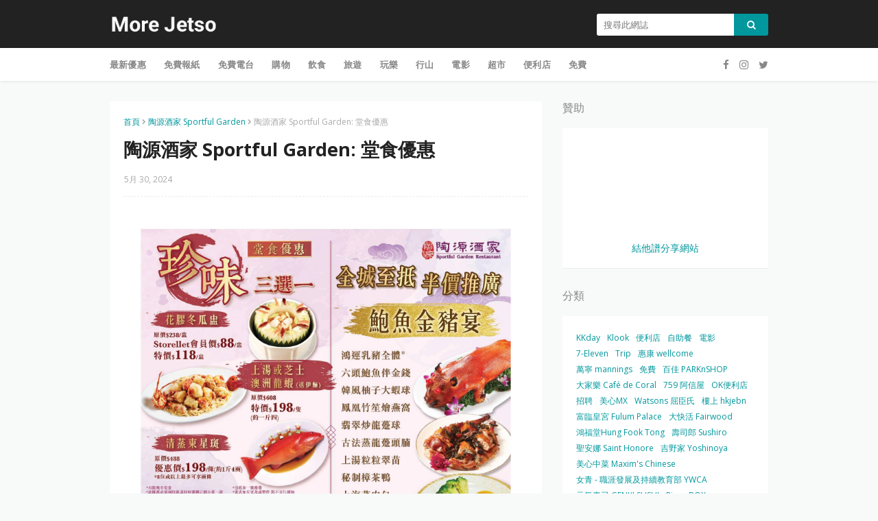

--- FILE ---
content_type: text/html; charset=UTF-8
request_url: https://www.morejetso.com/2024/05/sportful-garden-offer-0529.html
body_size: 35201
content:
<!DOCTYPE html>
<html class='ltr' dir='ltr' xmlns='http://www.w3.org/1999/xhtml' xmlns:b='http://www.google.com/2005/gml/b' xmlns:data='http://www.google.com/2005/gml/data' xmlns:expr='http://www.google.com/2005/gml/expr'>
<head>
<meta content='width=device-width, initial-scale=1, minimum-scale=1, maximum-scale=1' name='viewport'/>
<title>陶源酒家 Sportful Garden: 堂食優惠</title>
<meta content='text/html; charset=UTF-8' http-equiv='Content-Type'/>
<!-- Chrome, Firefox OS and Opera -->
<meta content='#f8f9f9' name='theme-color'/>
<!-- Windows Phone -->
<meta content='#f8f9f9' name='msapplication-navbutton-color'/>
<meta content='blogger' name='generator'/>
<link href='https://www.morejetso.com/favicon.ico' rel='icon' type='image/x-icon'/>
<link href='https://www.morejetso.com/2024/05/sportful-garden-offer-0529.html' rel='canonical'/>
<link rel="alternate" type="application/atom+xml" title="More Jetso 更著數 - Atom" href="https://www.morejetso.com/feeds/posts/default" />
<link rel="alternate" type="application/rss+xml" title="More Jetso 更著數 - RSS" href="https://www.morejetso.com/feeds/posts/default?alt=rss" />
<link rel="service.post" type="application/atom+xml" title="More Jetso 更著數 - Atom" href="https://www.blogger.com/feeds/3693454129068360953/posts/default" />

<link rel="alternate" type="application/atom+xml" title="More Jetso 更著數 - Atom" href="https://www.morejetso.com/feeds/1786235819363593082/comments/default" />
<!--Can't find substitution for tag [blog.ieCssRetrofitLinks]-->
<link href='https://blogger.googleusercontent.com/img/b/R29vZ2xl/AVvXsEitvzdAp1e1iKlmjUQpDMLFLuu2Er7c2I0hhCBpvdNNgGitwOkeFtcuE0WLfTxGHCSkmgG3jOZw1q0a2wfK4UU2MwIsMbExPHhroOW6LI_8cWrMiNCCbha6BhqMvo1E8MfO71ED6Awin363KbWqLIkTGbAZHzy7YaTQcoZMgHWVBMqlTxcV-ExGcQJwNKlR/s16000/morejetso.com.png' rel='image_src'/>
<meta content='陶源酒家 Sportful Garden: 堂食優惠' name='description'/>
<meta content='https://www.morejetso.com/2024/05/sportful-garden-offer-0529.html' property='og:url'/>
<meta content='陶源酒家 Sportful Garden: 堂食優惠' property='og:title'/>
<meta content='陶源酒家 Sportful Garden: 堂食優惠' property='og:description'/>
<meta content='https://blogger.googleusercontent.com/img/b/R29vZ2xl/AVvXsEitvzdAp1e1iKlmjUQpDMLFLuu2Er7c2I0hhCBpvdNNgGitwOkeFtcuE0WLfTxGHCSkmgG3jOZw1q0a2wfK4UU2MwIsMbExPHhroOW6LI_8cWrMiNCCbha6BhqMvo1E8MfO71ED6Awin363KbWqLIkTGbAZHzy7YaTQcoZMgHWVBMqlTxcV-ExGcQJwNKlR/w1200-h630-p-k-no-nu/morejetso.com.png' property='og:image'/>
<!-- Google Fonts -->
<link href='https://fonts.googleapis.com/css?family=Open+Sans:300,400,400i,600,600i,700,700i' media='all' rel='stylesheet' type='text/css'/>
<link href='https://stackpath.bootstrapcdn.com/font-awesome/4.7.0/css/font-awesome.min.css' rel='stylesheet'/>
<!-- Template Style CSS -->
<style type='text/css'>@font-face{font-family:'Open Sans';font-style:normal;font-weight:400;font-stretch:100%;font-display:swap;src:url(//fonts.gstatic.com/s/opensans/v44/memSYaGs126MiZpBA-UvWbX2vVnXBbObj2OVZyOOSr4dVJWUgsjZ0B4taVIUwaEQbjB_mQ.woff2)format('woff2');unicode-range:U+0460-052F,U+1C80-1C8A,U+20B4,U+2DE0-2DFF,U+A640-A69F,U+FE2E-FE2F;}@font-face{font-family:'Open Sans';font-style:normal;font-weight:400;font-stretch:100%;font-display:swap;src:url(//fonts.gstatic.com/s/opensans/v44/memSYaGs126MiZpBA-UvWbX2vVnXBbObj2OVZyOOSr4dVJWUgsjZ0B4kaVIUwaEQbjB_mQ.woff2)format('woff2');unicode-range:U+0301,U+0400-045F,U+0490-0491,U+04B0-04B1,U+2116;}@font-face{font-family:'Open Sans';font-style:normal;font-weight:400;font-stretch:100%;font-display:swap;src:url(//fonts.gstatic.com/s/opensans/v44/memSYaGs126MiZpBA-UvWbX2vVnXBbObj2OVZyOOSr4dVJWUgsjZ0B4saVIUwaEQbjB_mQ.woff2)format('woff2');unicode-range:U+1F00-1FFF;}@font-face{font-family:'Open Sans';font-style:normal;font-weight:400;font-stretch:100%;font-display:swap;src:url(//fonts.gstatic.com/s/opensans/v44/memSYaGs126MiZpBA-UvWbX2vVnXBbObj2OVZyOOSr4dVJWUgsjZ0B4jaVIUwaEQbjB_mQ.woff2)format('woff2');unicode-range:U+0370-0377,U+037A-037F,U+0384-038A,U+038C,U+038E-03A1,U+03A3-03FF;}@font-face{font-family:'Open Sans';font-style:normal;font-weight:400;font-stretch:100%;font-display:swap;src:url(//fonts.gstatic.com/s/opensans/v44/memSYaGs126MiZpBA-UvWbX2vVnXBbObj2OVZyOOSr4dVJWUgsjZ0B4iaVIUwaEQbjB_mQ.woff2)format('woff2');unicode-range:U+0307-0308,U+0590-05FF,U+200C-2010,U+20AA,U+25CC,U+FB1D-FB4F;}@font-face{font-family:'Open Sans';font-style:normal;font-weight:400;font-stretch:100%;font-display:swap;src:url(//fonts.gstatic.com/s/opensans/v44/memSYaGs126MiZpBA-UvWbX2vVnXBbObj2OVZyOOSr4dVJWUgsjZ0B5caVIUwaEQbjB_mQ.woff2)format('woff2');unicode-range:U+0302-0303,U+0305,U+0307-0308,U+0310,U+0312,U+0315,U+031A,U+0326-0327,U+032C,U+032F-0330,U+0332-0333,U+0338,U+033A,U+0346,U+034D,U+0391-03A1,U+03A3-03A9,U+03B1-03C9,U+03D1,U+03D5-03D6,U+03F0-03F1,U+03F4-03F5,U+2016-2017,U+2034-2038,U+203C,U+2040,U+2043,U+2047,U+2050,U+2057,U+205F,U+2070-2071,U+2074-208E,U+2090-209C,U+20D0-20DC,U+20E1,U+20E5-20EF,U+2100-2112,U+2114-2115,U+2117-2121,U+2123-214F,U+2190,U+2192,U+2194-21AE,U+21B0-21E5,U+21F1-21F2,U+21F4-2211,U+2213-2214,U+2216-22FF,U+2308-230B,U+2310,U+2319,U+231C-2321,U+2336-237A,U+237C,U+2395,U+239B-23B7,U+23D0,U+23DC-23E1,U+2474-2475,U+25AF,U+25B3,U+25B7,U+25BD,U+25C1,U+25CA,U+25CC,U+25FB,U+266D-266F,U+27C0-27FF,U+2900-2AFF,U+2B0E-2B11,U+2B30-2B4C,U+2BFE,U+3030,U+FF5B,U+FF5D,U+1D400-1D7FF,U+1EE00-1EEFF;}@font-face{font-family:'Open Sans';font-style:normal;font-weight:400;font-stretch:100%;font-display:swap;src:url(//fonts.gstatic.com/s/opensans/v44/memSYaGs126MiZpBA-UvWbX2vVnXBbObj2OVZyOOSr4dVJWUgsjZ0B5OaVIUwaEQbjB_mQ.woff2)format('woff2');unicode-range:U+0001-000C,U+000E-001F,U+007F-009F,U+20DD-20E0,U+20E2-20E4,U+2150-218F,U+2190,U+2192,U+2194-2199,U+21AF,U+21E6-21F0,U+21F3,U+2218-2219,U+2299,U+22C4-22C6,U+2300-243F,U+2440-244A,U+2460-24FF,U+25A0-27BF,U+2800-28FF,U+2921-2922,U+2981,U+29BF,U+29EB,U+2B00-2BFF,U+4DC0-4DFF,U+FFF9-FFFB,U+10140-1018E,U+10190-1019C,U+101A0,U+101D0-101FD,U+102E0-102FB,U+10E60-10E7E,U+1D2C0-1D2D3,U+1D2E0-1D37F,U+1F000-1F0FF,U+1F100-1F1AD,U+1F1E6-1F1FF,U+1F30D-1F30F,U+1F315,U+1F31C,U+1F31E,U+1F320-1F32C,U+1F336,U+1F378,U+1F37D,U+1F382,U+1F393-1F39F,U+1F3A7-1F3A8,U+1F3AC-1F3AF,U+1F3C2,U+1F3C4-1F3C6,U+1F3CA-1F3CE,U+1F3D4-1F3E0,U+1F3ED,U+1F3F1-1F3F3,U+1F3F5-1F3F7,U+1F408,U+1F415,U+1F41F,U+1F426,U+1F43F,U+1F441-1F442,U+1F444,U+1F446-1F449,U+1F44C-1F44E,U+1F453,U+1F46A,U+1F47D,U+1F4A3,U+1F4B0,U+1F4B3,U+1F4B9,U+1F4BB,U+1F4BF,U+1F4C8-1F4CB,U+1F4D6,U+1F4DA,U+1F4DF,U+1F4E3-1F4E6,U+1F4EA-1F4ED,U+1F4F7,U+1F4F9-1F4FB,U+1F4FD-1F4FE,U+1F503,U+1F507-1F50B,U+1F50D,U+1F512-1F513,U+1F53E-1F54A,U+1F54F-1F5FA,U+1F610,U+1F650-1F67F,U+1F687,U+1F68D,U+1F691,U+1F694,U+1F698,U+1F6AD,U+1F6B2,U+1F6B9-1F6BA,U+1F6BC,U+1F6C6-1F6CF,U+1F6D3-1F6D7,U+1F6E0-1F6EA,U+1F6F0-1F6F3,U+1F6F7-1F6FC,U+1F700-1F7FF,U+1F800-1F80B,U+1F810-1F847,U+1F850-1F859,U+1F860-1F887,U+1F890-1F8AD,U+1F8B0-1F8BB,U+1F8C0-1F8C1,U+1F900-1F90B,U+1F93B,U+1F946,U+1F984,U+1F996,U+1F9E9,U+1FA00-1FA6F,U+1FA70-1FA7C,U+1FA80-1FA89,U+1FA8F-1FAC6,U+1FACE-1FADC,U+1FADF-1FAE9,U+1FAF0-1FAF8,U+1FB00-1FBFF;}@font-face{font-family:'Open Sans';font-style:normal;font-weight:400;font-stretch:100%;font-display:swap;src:url(//fonts.gstatic.com/s/opensans/v44/memSYaGs126MiZpBA-UvWbX2vVnXBbObj2OVZyOOSr4dVJWUgsjZ0B4vaVIUwaEQbjB_mQ.woff2)format('woff2');unicode-range:U+0102-0103,U+0110-0111,U+0128-0129,U+0168-0169,U+01A0-01A1,U+01AF-01B0,U+0300-0301,U+0303-0304,U+0308-0309,U+0323,U+0329,U+1EA0-1EF9,U+20AB;}@font-face{font-family:'Open Sans';font-style:normal;font-weight:400;font-stretch:100%;font-display:swap;src:url(//fonts.gstatic.com/s/opensans/v44/memSYaGs126MiZpBA-UvWbX2vVnXBbObj2OVZyOOSr4dVJWUgsjZ0B4uaVIUwaEQbjB_mQ.woff2)format('woff2');unicode-range:U+0100-02BA,U+02BD-02C5,U+02C7-02CC,U+02CE-02D7,U+02DD-02FF,U+0304,U+0308,U+0329,U+1D00-1DBF,U+1E00-1E9F,U+1EF2-1EFF,U+2020,U+20A0-20AB,U+20AD-20C0,U+2113,U+2C60-2C7F,U+A720-A7FF;}@font-face{font-family:'Open Sans';font-style:normal;font-weight:400;font-stretch:100%;font-display:swap;src:url(//fonts.gstatic.com/s/opensans/v44/memSYaGs126MiZpBA-UvWbX2vVnXBbObj2OVZyOOSr4dVJWUgsjZ0B4gaVIUwaEQbjA.woff2)format('woff2');unicode-range:U+0000-00FF,U+0131,U+0152-0153,U+02BB-02BC,U+02C6,U+02DA,U+02DC,U+0304,U+0308,U+0329,U+2000-206F,U+20AC,U+2122,U+2191,U+2193,U+2212,U+2215,U+FEFF,U+FFFD;}</style>
<style id='page-skin-1' type='text/css'><!--
/*
-----------------------------------------------
Blogger Template Style
Name:        Blog Coupon
Version:     Premium Version
Version:     2.0
Author:      Sora Templates
Author Url:  https://www.soratemplates.com/
----------------------------------------------- */
/*-- Reset CSS --*/
a,abbr,acronym,address,applet,b,big,blockquote,body,caption,center,cite,code,dd,del,dfn,div,dl,dt,em,fieldset,font,form,h1,h2,h3,h4,h5,h6,html,i,iframe,img,ins,kbd,label,legend,li,object,p,pre,q,s,samp,small,span,strike,strong,sub,sup,table,tbody,td,tfoot,th,thead,tr,tt,u,ul,var{padding:0;border:0;outline:0;vertical-align:baseline;background:0 0;text-decoration:none}form,textarea,input,button{-webkit-appearance:none;-moz-appearance:none;appearance:none;border-radius:0}dl,ul{list-style-position:inside;font-weight:400;list-style:none}ul li{list-style:none}caption,th{text-align:center}img{border:none;position:relative}a,a:visited{text-decoration:none}.clearfix{clear:both}.section,.widget,.widget ul{margin:0;padding:0}a{color:#00979d}a img{border:0}abbr{text-decoration:none}.CSS_LIGHTBOX{z-index:999999!important}.separator a{clear:none!important;float:none!important;margin-left:0!important;margin-right:0!important}#navbar-iframe,.widget-item-control,a.quickedit,.home-link,.feed-links{display:none!important}.center{display:table;margin:0 auto;position:relative}.widget > h2,.widget > h3{display:none}
.post-body a:visited{color:red;}
/*-- Body Content CSS --*/
body{background:#f8f9f9 url() repeat fixed top left;background-color:#f8f9f9;font-family:'Open Sans',sans-serif;font-size:14px;color:#656565;font-weight:400;line-height:1.4em;word-wrap:break-word;margin:0;padding:0}
#outer-wrapper{background-color:#f8f9f9;margin:0 auto;box-shadow:0 0 5px rgba(0,0,0,.1)}
.row{width:960px}
#content-wrapper{margin:30px auto 0;overflow:hidden}
#content-wrapper > .container{margin:0 -15px}
#main-wrapper{float:left;overflow:hidden;width:66.66666667%;box-sizing:border-box;word-wrap:break-word;padding:0 15px;margin:0}
#sidebar-wrapper{float:right;overflow:hidden;width:33.33333333%;box-sizing:border-box;word-wrap:break-word;padding:0 15px}
.post-image-wrap{position:relative;display:block}
.post-image-link,.about-author .avatar-container,.comments .avatar-image-container{color:transparent!important}
.post-thumb{
display:block;
position:relative;
width:100%;
height:100%;
object-fit:cover;
object-position: center;
z-index:1;
opacity: 0;
transition:opacity .17s ease,transform .17s ease
}
.post-thumb.lazy-yard {
opacity: 1;
}
.post-image-link{box-sizing:border-box;border:2px solid #ebebeb;border-radius:3px}
.post-image-link:hover{border-color:#00979d}
.post-title a{display:block}
.social a:before{display:inline-block;font-family:FontAwesome;font-style:normal;font-weight:400}
.social .blogger a:before{content:"\f37d"}
.social .facebook a:before{content:"\f09a"}
.social .twitter a:before{content:"\f099"}
.social .gplus a:before{content:"\f0d5"}
.social .rss a:before{content:"\f09e"}
.social .youtube a:before{content:"\f167"}
.social .skype a:before{content:"\f17e"}
.social .stumbleupon a:before{content:"\f1a4"}
.social .tumblr a:before{content:"\f173"}
.social .vk a:before{content:"\f189"}
.social .stack-overflow a:before{content:"\f16c"}
.social .github a:before{content:"\f09b"}
.social .linkedin a:before{content:"\f0e1"}
.social .dribbble a:before{content:"\f17d"}
.social .soundcloud a:before{content:"\f1be"}
.social .behance a:before{content:"\f1b4"}
.social .digg a:before{content:"\f1a6"}
.social .instagram a:before{content:"\f16d"}
.social .pinterest a:before{content:"\f0d2"}
.social .twitch a:before{content:"\f1e8"}
.social .delicious a:before{content:"\f1a5"}
.social .codepen a:before{content:"\f1cb"}
.social .reddit a:before{content:"\f1a1"}
.social .whatsapp a:before{content:"\f232"}
.social .snapchat a:before{content:"\f2ac"}
.social .email a:before{content:"\f0e0"}
.social .external-link a:before{content:"\f35d"}
.social-color .blogger a{background-color:#ff5722}
.social-color .facebook a{background-color:#3b5999}
.social-color .twitter a{background-color:#00acee}
.social-color .gplus a{background-color:#db4a39}
.social-color .youtube a{background-color:#f50000}
.social-color .instagram a{background:linear-gradient(15deg,#ffb13d,#dd277b,#4d5ed4)}
.social-color .pinterest a{background-color:#ca2127}
.social-color .dribbble a{background-color:#ea4c89}
.social-color .linkedin a{background-color:#0077b5}
.social-color .tumblr a{background-color:#365069}
.social-color .twitch a{background-color:#6441a5}
.social-color .rss a{background-color:#ffc200}
.social-color .skype a{background-color:#00aff0}
.social-color .stumbleupon a{background-color:#eb4823}
.social-color .vk a{background-color:#4a76a8}
.social-color .stack-overflow a{background-color:#f48024}
.social-color .github a{background-color:#24292e}
.social-color .soundcloud a{background:linear-gradient(#ff7400,#ff3400)}
.social-color .behance a{background-color:#191919}
.social-color .digg a{background-color:#1b1a19}
.social-color .delicious a{background-color:#0076e8}
.social-color .codepen a{background-color:#000}
.social-color .reddit a{background-color:#ff4500}
.social-color .whatsapp a{background-color:#3fbb50}
.social-color .snapchat a{background-color:#ffe700}
.social-color .email a{background-color:#888}
.social-color .external-link a{background-color:#222222}
#header-wrap{position:relative;margin:0}
.header-header{background-color:#222222;width:100%;height:30px;position:relative;overflow:hidden;padding:20px 0}
.header-header .container{position:relative;margin:0 auto;padding:0}
.header-logo{position:relative;float:left;width:auto;max-width:250px;max-height:30px;margin:0;padding:0}
.header-logo .header-image-wrapper{display:block}
.header-logo img{max-width:100%;max-height:30px;margin:0}
.header-logo h1{color:#222222;font-size:20px;line-height:30px;margin:0}
.header-logo p{font-size:12px;margin:5px 0 0}
.header-menu{position:relative;width:100%;height:48px;background-color:#fff;z-index:10;font-size:13px;margin:0;box-shadow:0 0 5px rgba(0,0,0,0.12)}
.header-menu .container{position:relative;margin:0 auto;padding:0}
#main-menu .widget,#main-menu .widget > .widget-title{display:none}
#main-menu .show-menu{display:block}
#main-menu{position:relative;height:48px;z-index:15}
#main-menu ul > li{float:left;position:relative;margin:0;padding:0;transition:background .17s}
#main-menu ul > li > a{position:relative;color:#888;font-size:13px;font-weight:600;line-height:48px;text-transform:uppercase;letter-spacing:.2px;display:inline-block;margin:0;padding:0 13px}
#main-menu ul#main-menu-nav > li:first-child > a{padding-left:0}
#main-menu ul > li:hover > a{color:#00979d}
#main-menu ul > li > ul{position:absolute;float:left;left:0;top:48px;width:180px;background-color:#fff;z-index:99999;margin-top:0;padding:5px 0;box-shadow:0 3px 5px rgba(0,0,0,0.2);visibility:hidden;opacity:0}
#main-menu ul > li > ul > li > ul{position:absolute;float:left;top:0;left:100%;margin:-5px 0 0}
#main-menu ul > li > ul > li{display:block;float:none;position:relative}
#main-menu ul > li > ul > li a{display:block;height:36px;font-size:13px;color:#888;font-weight:400;text-transform:inherit;line-height:36px;box-sizing:border-box;margin:0;padding:0 15px;border-bottom:0;transition:all .17s ease}
#main-menu ul > li.has-sub > a:after{content:'\f107';float:right;font-family:FontAwesome;font-size:14px;font-weight:400;margin:0 0 0 3px}
#main-menu ul > li > ul > li.has-sub > a:after{content:'\f105';float:right;margin:0}
#main-menu .mega-menu{position:static!important}
#main-menu .mega-menu > ul{width:100%;box-sizing:border-box;padding:20px 10px}
#main-menu .mega-menu > ul.mega-menu-inner{overflow:hidden}
#main-menu ul > li:hover > ul,#main-menu ul > li > ul > li:hover > ul{visibility:visible;opacity:1}
#main-menu ul ul{transition:all .17s ease}
.mega-menu-inner .mega-item{float:left;width:25%;box-sizing:border-box;padding:0 10px}
.mega-menu-inner .mega-content{position:relative;width:100%;overflow:hidden;padding:0}
.mega-content .post-image-wrap{width:100%;height:140px}
.mega-content .post-image-link{width:100%;height:100%;z-index:1;display:block;position:relative;overflow:hidden;border-radius:3px}
.mega-content .post-title{position:relative;font-size:14px;font-weight:400;line-height:1.5em;margin:8px 0 5px}
.mega-content .post-title a{display:block;color:#222222}
.mega-content .post-title a:hover{color:#00979d;text-decoration:underline}
.no-posts{float:left;width:100%;height:100px;line-height:100px;text-align:center}
.mega-menu .no-posts{line-height:60px;color:#888}
.show-search,.hide-search{position:absolute;right:0;top:0;display:block;width:48px;height:48px;background-color:#00979d;line-height:48px;z-index:20;color:#888;font-size:15px;text-align:center;cursor:pointer}
.show-search:before{content:"\f002";font-family:FontAwesome;font-weight:400}
.hide-search:before{content:"\f00d";font-family:FontAwesome;font-weight:400}
.show-search:hover,.hide-search:hover{color:#fff}
#header-search{float:right;width:250px}
#header-search .search-form{width:100%;height:32px;overflow:hidden;display:flex;padding:0}
#header-search .search-input{width:100%;height:32px;font-family:inherit;color:#222222;margin:0;padding:0 10px;background-color:#fff;font-size:13px;font-weight:400;line-height:32px;outline:none;box-sizing:border-box;border:0;border-radius:3px 0 0 3px}
#header-search #search-submit{width:60px;height:32px;background-color:#00979d;color:#fff;line-height:32px;cursor:pointer;outline:none;border:0;border-radius:0 3px 3px 0;transition:opacity .17s ease}
#header-search #search-submit:hover{opacity:.85}
#header-search ::placeholder{color:#777}
.nav-social{position:absolute;top:0;right:0;height:48px;background-color:#fff;z-index:20;margin:0}
.nav-social .widget > .widget-title{display:none}
.nav-social ul{position:relative;float:right}
.nav-social ul li{float:left;height:48px;line-height:48px;margin-left:5px}
.nav-social ul li a{display:block;font-size:15px;color:#888;padding:0 5px}
.nav-social ul li:last-child a{padding-right:0}
.nav-social ul li a:hover{color:#00979d}
.slide-menu-toggle{display:none;position:absolute;line-height:48px;height:48px;width:48px;top:0;left:0;font-family:FontAwesome;color:#888;font-size:16px;font-weight:400;text-align:left;cursor:pointer;z-index:4;padding:0}
.slide-menu-toggle:before{content:"\f0c9"}
.nav-active .slide-menu-toggle:before{content:"\f00d"}
.slide-menu-toggle:hover{color:#00979d}
.mobile-menu{display:none;position:absolute;top:48px;left:0;width:100%;background-color:#fff;box-sizing:border-box;padding:20px;visibility:hidden;opacity:0;transform-origin:0 0;transform:scaleY(0);transition:all .17s ease;box-shadow:0 3px 5px rgba(0,0,0,0.2);border-top:1px solid #ebebeb}
.nav-active .mobile-menu{visibility:visible;opacity:1;transform:scaleY(1)}
.mobile-menu > ul{margin:0}
.mobile-menu .m-sub{display:none;padding:0}
.mobile-menu ul li{position:relative;display:block;overflow:hidden;float:left;width:100%;font-size:12px;font-weight:600;line-height:38px;margin:0;padding:0}
.mobile-menu > ul li ul{overflow:hidden}
.mobile-menu > ul > li:first-child{border-top:0}
.mobile-menu > ul > li > a{text-transform:uppercase}
.mobile-menu ul li a{color:#888;padding:0;display:block}
.mobile-menu ul li.has-sub .submenu-toggle{position:absolute;top:0;right:0;color:#888;cursor:pointer}
.mobile-menu ul li.has-sub .submenu-toggle:after{content:'\f105';font-family:FontAwesome;font-weight:400;float:right;width:34px;font-size:16px;text-align:center;transition:all .17s ease}
.mobile-menu ul li.has-sub.show > .submenu-toggle:after{transform:rotate(90deg)}
.mobile-menu > ul > li > ul > li a{font-size:13px;text-transform:initial;font-weight:600}
.mobile-menu > ul > li > ul > li > a{color:#888;font-weight:400;padding:0 0 0 15px}
.mobile-menu > ul > li > ul > li > ul > li > a{color:#888;font-weight:400;padding:0 0 0 30px}
.mobile-menu ul li a:hover,.mobile-menu ul > li > .submenu-toggle:hover{color:#00979d}
.post-meta{overflow:hidden;color:#aaa;font-size:12px;font-weight:400;padding:0 1px}
.item-post .post-meta{line-height:18px}
.post-meta span,.post-meta i{float:left;display:inline-block;margin:0}
.post-meta span img{float:left;width:18px;height:18px;color:#fff;margin:0 5px 0 0;border-radius:50%}
.post-meta i{margin:0 4px}
.post-meta .post-author:after{content:'-';margin:0 4px}
.post-author{font-weight:700}
.post-tag{color:#00979d;font-weight:600}
.post-meta a{font-weight:600;color:#222222}
.post-meta a:hover{color:#00979d;text-decoration:underline}
.hot-wrapper{position:relative;float:left;width:100%}
.hot-section{margin:0 auto}
.hot-wrapper{display:none}
.hot-wrapper.show-hot-wrap{display:block!important}
.hot-section .widget{padding:30px 0 0;overflow:hidden}
.hot-section .widget-title h3{font-size:16px;color:#888;font-weight:400;margin:0 0 15px}
.hot-section .widget-content{position:relative;float:left;width:100%;overflow:hidden;background-color:#fff;box-sizing:border-box;padding:20px 10px;margin:0;border-bottom:1px solid rgba(0,0,0,0.08)}
.hot-loader{position:relative;height:100%;height:186px;overflow:hidden;display:block}
.hot-loader:after{content:'';position:absolute;top:50%;left:50%;width:26px;height:26px;margin:-15px 0 0 -15px;border:2px solid #00979d;border-left-color:#f5f5f5;border-radius:100%;animation:spinner .8s infinite linear;transform-origin:center}
@-webkit-keyframes spinner {
0%{-webkit-transform:rotate(0deg);transform:rotate(0deg)}
to{-webkit-transform:rotate(1turn);transform:rotate(1turn)}
}
@keyframes spinner {
0%{-webkit-transform:rotate(0deg);transform:rotate(0deg)}
to{-webkit-transform:rotate(1turn);transform:rotate(1turn)}
}
ul.hot-posts{position:relative;overflow:hidden;width:100%;margin:0}
.hot-posts .hot-item{position:relative;float:left;width:25%;overflow:hidden;box-sizing:border-box;padding:0 10px}
.hot-item-inner{position:relative;float:left;width:100%;height:100%;overflow:hidden;display:block}
.hot-posts .post-image-link{width:100%;height:140px;position:relative;overflow:hidden;display:block}
.hot-posts .post-title{font-size:14px;font-weight:400;display:block;line-height:1.5em;margin:10px 0 5px}
.hot-posts .post-title a{color:#222222;display:block}
.hot-posts .post-title a:hover{color:#00979d;text-decoration:underline}
.hot-posts .post-meta a{color:#fff}
.hot-section .no-posts{position:absolute;top:calc(50% - 50px);left:0;width:100%}
.queryMessage{overflow:hidden;color:#222222;font-size:13px;font-weight:400;padding:0;margin:0 0 20px}
.queryMessage .query-info{margin:0 5px}
.queryMessage .search-query,.queryMessage .search-label{font-weight:700;text-transform:uppercase}
.queryMessage .search-query:before,.queryMessage .search-label:before{content:"\201c"}
.queryMessage .search-query:after,.queryMessage .search-label:after{content:"\201d"}
.queryEmpty{font-size:13px;font-weight:400;padding:10px 0;margin:0 0 25px;text-align:center}
.title-wrap > h3{font-size:16px;color:#888;font-weight:400;margin:0 0 15px}
.show-more:hover{background-color:#222222}
.custom-widget li{overflow:hidden;margin:20px 0 0}
.custom-widget li:first-child{padding:0;margin:0;border:0}
.custom-widget .post-image-link{position:relative;width:80px;height:58px;float:left;overflow:hidden;display:block;vertical-align:middle;margin:0 12px 0 0}
.custom-widget .post-info{overflow:hidden}
.custom-widget .post-title{overflow:hidden;font-size:13px;font-weight:400;line-height:1.5em;margin:0 0 5px}
.custom-widget .post-title a{display:block;color:#222222}
.custom-widget .post-title a:hover{text-decoration:underline}
.index-post-wrap{position:relative;float:left;width:100%}
.blog-post{display:block;overflow:hidden;word-wrap:break-word}
.index-post{display:block;background-color:#fff;box-sizing:border-box;padding:20px;margin:0 0 20px;border-bottom:1px solid rgba(0,0,0,0.08)}
.index-post .post-image-wrap{float:left;width:150px;height:95px;overflow:hidden;margin-right:20px}
.index-post .post-image-wrap .post-image-link{width:100%;height:100%;position:relative;display:block;z-index:1;overflow:hidden}
.index-post .post-info{overflow:hidden}
.index-post .post-info > h2{font-size:16px;font-weight:400;line-height:1.5em;text-decoration:none;margin:0}
.index-post .post-info > h2 > a{display:block;color:#222222}
.index-post .post-info > h2 > a:hover{color:#00979d;text-decoration:underline}
.read-more{display:inline-block;background-color:#ff9900;height:28px;font-size:12px;color:#fff;font-weight:600;line-height:28px;text-transform:uppercase;padding:0 20px;margin:10px 0 0;border-bottom:1px solid rgba(0,0,0,.1);border-radius:3px;transition:background .17s ease}
.read-more:hover{background-color:#222222}
.widget iframe,.widget img{max-width:100%}
.date-header{display:block;overflow:hidden;font-weight:400;margin:0!important;padding:0}
.index-post .post-meta{margin:5px 0 0}
.post-timestamp{margin-left:0}
.post-item-content{float:left;width:100%;background-color:#fff;box-sizing:border-box;padding:20px;margin:0 0 30px;border-bottom:1px solid rgba(0,0,0,0.08)}
#breadcrumb{font-size:12px;font-weight:400;color:#aaa;margin:0 0 10px}
#breadcrumb a{color:#00979d}
#breadcrumb a:hover{color:#222222}
#breadcrumb a,#breadcrumb em{display:inline-block}
#breadcrumb .delimiter:after{content:'\f054';font-family:FontAwesome;font-size:8px;font-weight:400;font-style:normal;vertical-align:middle;margin:0 3px}
.item-post h1.post-title{color:#222222;font-size:27px;line-height:1.5em;font-weight:700;position:relative;display:block;margin:10px 0 15px;padding:0}
.static_page .item-post h1.post-title{margin:0}
.item-post .post-body{width:100%;line-height:1.5em;overflow:hidden;padding:20px 0 0;margin:15px 0 0;border-top:1px dashed #ebebeb}
.static_page .item-post .post-body{padding:20px 0}
.item-post .post-outer{padding:0}
.item-post .post-body img{max-width:100%}
.main .widget{margin:0}
.main .Blog{border-bottom-width:0}
.post-footer{position:relative;float:left;width:100%;margin:0}
.inline-ad{position:relative;display:block;max-height:60px;margin:0 0 30px}
.inline-ad > ins{display:block!important;margin:0 auto!important}
.item .inline-ad{float:left;width:100%;margin:20px 0 0}
.item-post-wrap > .inline-ad{margin:0 0 20px}
.post-labels{overflow:hidden;height:auto;position:relative;margin:30px 0 0;padding:0}
.post-labels a{float:left;color:#00979d;font-size:12px;font-weight:400;margin-right:10px;padding:0}
.post-labels a:hover{color:#222222}
.post-reactions{height:28px;display:block;margin:15px 0 0}
.post-reactions span{float:left;color:#222222;font-size:11px;line-height:25px;text-transform:uppercase;font-weight:700}
.reactions-inner{float:left;margin:0;height:28px}
.post-share{position:relative;overflow:hidden;line-height:0;margin:15px 0 0}
ul.share-links{position:relative}
.share-links li{width:32px;float:left;box-sizing:border-box;margin:0 5px 0 0}
.share-links li.facebook,.share-links li.twitter{width:20%}
.share-links li a{float:left;display:inline-block;cursor:pointer;width:100%;height:32px;line-height:32px;color:#fff;font-weight:400;font-size:13px;text-align:center;box-sizing:border-box;opacity:1;border-radius:3px;transition:all .17s ease}
.share-links li.whatsapp-mobile{display:none}
.is-mobile li.whatsapp-desktop{display:none}
.is-mobile li.whatsapp-mobile{display:inline-block}
.share-links li a:before{float:left;display:block;width:32px;background-color:rgba(0,0,0,0.05);text-align:center;line-height:32px}
.share-links li a:hover{opacity:.8}
ul.post-nav{position:relative;overflow:hidden;display:block;margin:0 0 30px}
.post-nav li{display:inline-block;width:50%}
.post-nav .post-prev{float:left;text-align:left;box-sizing:border-box;padding:0 10px}
.post-nav .post-next{float:right;text-align:right;box-sizing:border-box;padding:0 10px}
.post-nav li a{color:#aaa;line-height:1.4em;display:block;overflow:hidden}
.post-nav li:hover a p{color:#00979d;text-decoration:underline}
.post-nav li span{display:block;font-size:11px;color:#aaa;font-weight:600;text-transform:uppercase;padding:0 0 2px}
.post-nav .post-prev span:before{content:"\f053";float:left;font-family:FontAwesome;font-size:10px;font-weight:400;text-transform:none;margin:0 2px 0 0}
.post-nav .post-next span:after{content:"\f054";float:right;font-family:FontAwesome;font-size:10px;font-weight:400;text-transform:none;margin:0 0 0 2px}
.post-nav p{font-size:12px;font-weight:400;line-height:1.4em;margin:0}
.post-nav .post-nav-active p{color:#aaa!important;text-decoration:none!important}
.about-author{position:relative;display:none;overflow:hidden;background-color:#fff;padding:20px;margin:0 0 30px;border-bottom:1px solid rgba(0,0,0,0.08)}
.about-author .avatar-container{position:relative;float:left;width:80px;height:80px;background-color:rgba(155,155,155,0.07);overflow:hidden;margin:0 15px 0 0;border-radius:100%}
.about-author .author-avatar{float:left;width:100%;height:100%}
.author-name{overflow:hidden;display:inline-block;font-size:12px;font-weight:700;text-transform:uppercase;line-height:14px;margin:7px 0 3px}
.author-name span{color:#222222}
.author-name a{color:#00979d}
.author-name a:hover{text-decoration:underline}
.author-description{display:block;overflow:hidden;font-size:12px;font-weight:400;line-height:1.5em}
.author-description a:hover{text-decoration:underline}
#related-wrap{overflow:hidden;margin:0 0 30px}
#related-wrap .related-tag{display:none}
.related-ready{float:left;width:100%;background-color:#fff;box-sizing:border-box;padding:20px;border-bottom:1px solid rgba(0,0,0,0.08)}
.related-ready .loader{height:178px}
ul.related-posts{position:relative;overflow:hidden;margin:0 -10px;padding:0}
.related-posts .related-item{width:33.33333333%;position:relative;overflow:hidden;float:left;display:block;box-sizing:border-box;padding:0 10px;margin:0}
.related-posts .post-image-link{width:100%;height:120px;position:relative;overflow:hidden;display:block}
.related-posts .post-title{font-size:13px;font-weight:400;line-height:1.5em;display:block;margin:7px 0 5px}
.related-posts .post-title a{color:#222222}
.related-posts .post-title a:hover{color:#00979d;text-decoration:underline}
#blog-pager{float:left;width:100%;overflow:hidden;clear:both;margin:10px 0 30px}
.blog-pager a,.blog-pager span{float:left;display:block;min-width:32px;height:32px;color:#888;font-size:13px;font-weight:600;line-height:32px;text-align:center;box-sizing:border-box;padding:0 10px;margin:0 10px 0 0;border:1px solid rgba(0,0,0,0.08);border-radius:3px;transition:all .17s ease}
.blog-pager span.page-dots{min-width:20px;background-color:transparent;font-size:16px;color:#656565;font-weight:400;line-height:32px;padding:0;border:0}
.blog-pager .page-of{display:none;width:auto;float:right;border-color:rgba(0,0,0,0);margin:0}
.blog-pager .page-active,.blog-pager a:hover{color:#00979d;border-color:#00979d}
.blog-pager .page-prev:before,.blog-pager .page-next:before{font-family:FontAwesome;font-size:11px;font-weight:400}
.blog-pager .page-prev:before{content:'\f053'}
.blog-pager .page-next:before{content:'\f054'}
.blog-pager .blog-pager-newer-link,.blog-pager .blog-pager-older-link{float:left;display:inline-block;width:auto;padding:0 10px;margin:0}
.blog-pager .blog-pager-older-link{float:right}
.archive #blog-pager,.home .blog-pager .blog-pager-newer-link,.home .blog-pager .blog-pager-older-link{display:none}
.blog-post-comments{display:none}
.blog-post-comments .comments-title{margin:0 0 20px}
.comments-system-disqus .comments-title,.comments-system-facebook .comments-title{margin:0}
#comments{background-color:#fff;padding:20px;margin:0 0 30px;border-bottom:1px solid rgba(0,0,0,0.08)}
#gpluscomments{float:left!important;width:100%!important;margin:0 0 25px!important}
#gpluscomments iframe{float:left!important;width:100%}
.comments{display:block;clear:both;margin:0;color:#222222}
.comments .comment-thread > ol{padding:0}
.comments > h3{font-size:13px;font-weight:400;font-style:italic;padding-top:1px;margin:0 0 10px}
.comments .comments-content .comment{list-style:none;margin:0;padding:0 0 8px}
.comments .comments-content .comment:first-child{padding-top:0}
.facebook-tab,.fb_iframe_widget_fluid span,.fb_iframe_widget iframe{width:100%!important}
.comments .item-control{position:static}
.comments .avatar-image-container{float:left;overflow:hidden;position:absolute}
.comments .avatar-image-container,.comments .avatar-image-container img{height:35px;max-height:35px;width:35px;max-width:35px;border-radius:100%}
.comments .comment-block{overflow:hidden;padding:0 0 10px}
.comments .comment-block,.comments .comments-content .comment-replies{margin:0 0 0 50px}
.comments .comments-content .inline-thread{padding:0}
.comments .comment-actions{float:left;width:100%;position:relative;margin:0}
.comments .comments-content .comment-header{font-size:16px;display:block;overflow:hidden;clear:both;margin:0 0 10px;padding:0;border-bottom:0}
.comments .comments-content .comment-header a{color:#222222}
.comments .comments-content .comment-header a:hover{color:#00979d}
.comments .comments-content .user{font-style:normal;font-weight:400;display:block}
.comments .comments-content .icon.blog-author{display:none}
.comments .comments-content .comment-content{display:block;background-color:#f8f9f9;font-size:13px;color:#5E5E5E;font-weight:400;text-align:left;line-height:1.4em;padding:15px;margin:5px 0;border-radius:3px}
.comments .comment .comment-actions a{color:#00979d;font-weight:400;font-size:10px;margin-right:10px}
.comments .comment .comment-actions a:hover{text-decoration:underline}
.comments .comments-content .datetime{float:left;font-size:11px;font-weight:400;color:#aaa;position:relative;padding:0 1px;margin:4px 0 0;display:block}
.comments .comments-content .datetime a,.comments .comments-content .datetime a:hover{color:#aaa}
.comments .thread-toggle{margin-bottom:4px}
.comments .thread-toggle .thread-arrow{height:7px;margin:0 3px 2px 0}
.comments .thread-count a,.comments .continue a{transition:opacity .17s}
.comments .thread-count a:hover,.comments .continue a:hover{opacity:.8}
.comments .thread-expanded{padding:5px 0 0}
.comments .thread-chrome.thread-collapsed{display:none}
.thread-arrow:before{content:'';font-family:FontAwesome;color:#222222;font-weight:400;margin:0 2px 0 0}
.comments .thread-expanded .thread-arrow:before{content:'\f0d7'}
.comments .thread-collapsed .thread-arrow:before{content:'\f0da'}
.comments .comments-content .comment-thread{margin:0}
.comments .continue a{padding:0 0 0 60px;font-weight:400}
.comments .comments-content .loadmore.loaded{margin:0;padding:0}
.comments .comment-replybox-thread{margin:0}
.comments .continue a,.thread-expanded .thread-count,.thread-expanded .thread-arrow,.comments .comments-content .loadmore,.comments .comments-content .loadmore.loaded{display:none}
#comment-editor{margin:0 0 20px}
.post-body h1,.post-body h2,.post-body h3,.post-body h4,.post-body h5,.post-body h6{color:#222222;font-weight:700;margin:0 0 15px}
.post-body h1,.post-body h2{font-size:24px}
.post-body h3{font-size:21px}
.post-body h4{font-size:18px}
.post-body h5{font-size:16px}
.post-body h6{font-size:13px}
blockquote{font-style:italic;padding:10px;margin:0;border-left:4px solid #00979d}
blockquote:before,blockquote:after{display:inline-block;font-family:FontAwesome;font-style:normal;font-weight:400;color:#aaa;line-height:1}
blockquote:before{content:'\f10d';margin:0 10px 0 0}
blockquote:after{content:'\f10e';margin:0 0 0 10px}
.widget .post-body ul,.widget .post-body ol{line-height:1.5;font-weight:400}
.widget .post-body li{margin:5px 0;padding:0;line-height:1.5}
.post-body ul{padding:0 0 0 20px}
.post-body ul li:before{content:"\f105";font-family:FontAwesome;font-size:13px;font-weight:400;margin:0 5px 0 0}
.post-body u{text-decoration:underline}
.post-body a{transition:all .17s ease}
.post-body strike{text-decoration:line-through}
.post-btn{display:inline-block;height:34px;background-color:#00979d;font-size:15px;color:#fff;line-height:34px;font-weight:700;padding:0 30px}
.post-btn:before{content:'\f019';font-family:FontAwesome;font-weight:400;display:inline-block;margin:0 5px 0 0}
.post-btn:hover{background-color:#222222}
.get-code{display:block;overflow:hidden;padding:20px;box-sizing:border-box;border:1px dashed #ccc}
.code-show{float:left;height:32px;background-color:#ff9900;color:#fff;font-size:12px;text-transform:uppercase;font-weight:600;line-height:32px;cursor:pointer;padding:0 25px;border-bottom:1px solid rgba(0,0,0,.1);border-radius:3px;transition:all .17s ease}
.code-show:hover{background-color:#222222}
.code-code{float:right;height:32px;background-color:#00979d;color:#fff;font-size:18px;text-transform:uppercase;font-weight:700;line-height:32px;letter-spacing:1px;padding:0 20px}
.contact-form{overflow:hidden}
.contact-form .widget-title{display:none}
.contact-form .contact-form-name{width:calc(50% - 5px)}
.contact-form .contact-form-email{width:calc(50% - 5px);float:right}
.sidebar .widget{position:relative;overflow:hidden;box-sizing:border-box;padding:0;margin:0 0 30px}
.sidebar .widget-title{position:relative;float:left;width:100%;margin:0 0 20px}
.sidebar .widget-title > h3{font-size:16px;color:#888;font-weight:400;margin:0}
.sidebar .widget-content{float:left;width:100%;background-color:#fff;box-sizing:border-box;padding:20px;margin:0;border-bottom:1px solid rgba(0,0,0,0.08)}
.list-label li{position:relative;display:block;padding:7px 0;border-top:1px dotted #ebebeb}
.list-label li:first-child{padding-top:0;border-top:0}
.list-label li:last-child{padding-bottom:0;border-bottom:0}
.list-label li a{display:block;color:#00979d;font-size:12px;font-weight:400;text-transform:capitalize}
.list-label li a:before{content:"\f054";float:left;color:#222222;font-weight:400;font-family:FontAwesome;font-size:6px;margin:1px 3px 0 0}
.list-label li a:hover{color:#222222}
.list-label .label-count{position:relative;float:right;height:16px;color:#00979d;font-size:11px;font-weight:400;text-align:center;line-height:16px;padding:0 5px}
.cloud-label li{position:relative;float:left;margin:0 10px 0 0}
.cloud-label li a{display:block;color:#00979d;font-size:12px;font-weight:400;padding:2px 0;transition:all .17s ease}
.cloud-label li a:hover{color:#222222}
.cloud-label .label-count{display:none}
.sidebar .FollowByEmail > .widget-title > h3{margin:0}
.FollowByEmail .widget-content{position:relative;overflow:hidden;background-color:#222222;text-align:center;font-weight:400;box-sizing:border-box;padding:20px}
.FollowByEmail .widget-content > h3{font-size:18px;color:#fff;font-weight:700;text-transform:uppercase;margin:0 0 13px}
.FollowByEmail .before-text{font-size:13px;color:#aaa;line-height:1.5em;margin:0 0 15px;display:block;padding:0 10px;overflow:hidden}
.FollowByEmail .widget-content:after{content:'\f0e0';position:absolute;top:0;right:-10px;font-family:FontAwesome;font-size:50px;color:rgba(155,155,155,0.2);transform:rotate(21deg)}
.FollowByEmail .follow-by-email-inner{position:relative}
.FollowByEmail .follow-by-email-inner .follow-by-email-address{width:100%;height:32px;color:#222222;font-size:11px;font-family:inherit;padding:0 10px;margin:0 0 10px;box-sizing:border-box;border:0;border-radius:3px;transition:ease .17s}
.FollowByEmail .follow-by-email-inner .follow-by-email-submit{width:100%;height:32px;font-family:inherit;font-size:11px;color:#fff;background-color:#00979d;text-transform:uppercase;text-align:center;font-weight:700;cursor:pointer;margin:0;border:0;border-radius:3px;transition:all .17s ease}
.FollowByEmail .follow-by-email-inner .follow-by-email-submit:hover{opacity:.85}
#ArchiveList ul.flat li{color:#222222;font-size:13px;font-weight:400;padding:7px 0;border-bottom:1px dotted #eaeaea}
#ArchiveList ul.flat li:first-child{padding-top:0}
#ArchiveList ul.flat li:last-child{padding-bottom:0;border-bottom:0}
#ArchiveList .flat li > a{display:block;color:#222222}
#ArchiveList .flat li > a:hover{color:#00979d}
#ArchiveList .flat li > a:before{content:"\f054";float:left;color:#222222;font-weight:400;font-family:FontAwesome;font-size:6px;margin:1px 3px 0 0;display:inline-block}
#ArchiveList .flat li > a > span{position:relative;float:right;height:16px;color:#00979d;font-size:11px;font-weight:400;text-align:center;line-height:16px;padding:0 5px}
.PopularPosts .post{overflow:hidden;margin:20px 0 0}
.PopularPosts .post:first-child{padding:0;margin:0;border:0}
.PopularPosts .post-image-link{position:relative;width:80px;height:58px;float:left;overflow:hidden;display:block;vertical-align:middle;margin:0 12px 0 0}
.PopularPosts .post-info{overflow:hidden}
.PopularPosts .post-title{font-size:13px;font-weight:400;line-height:1.5em;margin:0 0 5px}
.PopularPosts .post-title a{display:block;color:#222222}
.PopularPosts .post-title a:hover{color:#00979d;text-decoration:underline}
.FeaturedPost .post-image-link{display:block;position:relative;width:100%;height:170px;overflow:hidden;margin:0 0 10px}
.FeaturedPost .post-title{font-size:15px;overflow:hidden;font-weight:400;line-height:1.5em;margin:0 0 5px}
.FeaturedPost .post-title a{color:#222222;display:block}
.FeaturedPost .post-title a:hover{color:#00979d;text-decoration:underline}
.Text{font-size:13px}
.contact-form-widget form{font-weight:400}
.contact-form-name{float:left;width:100%;height:30px;font-family:inherit;font-size:13px;line-height:30px;box-sizing:border-box;padding:5px 10px;margin:0 0 10px;border:1px solid #ebebeb}
.contact-form-email{float:left;width:100%;height:30px;font-family:inherit;font-size:13px;line-height:30px;box-sizing:border-box;padding:5px 10px;margin:0 0 10px;border:1px solid #ebebeb}
.contact-form-email-message{float:left;width:100%;font-family:inherit;font-size:13px;box-sizing:border-box;padding:5px 10px;margin:0 0 10px;border:1px solid #ebebeb}
.contact-form-button-submit{float:left;width:100%;height:30px;background-color:#00979d;font-size:13px;color:#fff;line-height:30px;cursor:pointer;box-sizing:border-box;padding:0 10px;margin:0;border:0;transition:background .17s ease}
.contact-form-button-submit:hover{background-color:#222222}
.contact-form-error-message-with-border{float:left;width:100%;background-color:#fbe5e5;font-size:11px;text-align:center;line-height:11px;padding:3px 0;margin:10px 0;box-sizing:border-box;border:1px solid #fc6262}
.contact-form-success-message-with-border{float:left;width:100%;background-color:#eaf6ff;font-size:11px;text-align:center;line-height:11px;padding:3px 0;margin:10px 0;box-sizing:border-box;border:1px solid #5ab6f9}
.contact-form-cross{margin:0 0 0 3px}
.contact-form-error-message,.contact-form-success-message{margin:0}
.BlogSearch .search-input{float:left;width:75%;height:30px;background-color:#fff;font-weight:400;font-size:13px;line-height:30px;box-sizing:border-box;padding:5px 10px;border:1px solid #ebebeb;border-right-width:0}
.BlogSearch .search-action{float:right;width:25%;height:30px;font-family:inherit;font-size:13px;line-height:30px;cursor:pointer;box-sizing:border-box;background-color:#00979d;color:#fff;padding:0 5px;border:0;transition:background .17s ease}
.BlogSearch .search-action:hover{background-color:#222222}
.Profile .profile-img{float:left;width:80px;height:80px;margin:0 15px 0 0;transition:all .17s ease}
.Profile .profile-datablock{margin:0}
.Profile .profile-data .g-profile{display:block;font-size:14px;color:#222222;margin:0 0 5px}
.Profile .profile-data .g-profile:hover{color:#00979d}
.Profile .profile-info > .profile-link{color:#222222;font-size:11px;margin:5px 0 0}
.Profile .profile-info > .profile-link:hover{color:#00979d}
.Profile .profile-datablock .profile-textblock{display:none}
.common-widget .LinkList ul li,.common-widget .PageList ul li{width:calc(50% - 5px);padding:7px 0 0}
.common-widget .LinkList ul li:nth-child(odd),.common-widget .PageList ul li:nth-child(odd){float:left}
.common-widget .LinkList ul li:nth-child(even),.common-widget .PageList ul li:nth-child(even){float:right}
.common-widget .LinkList ul li a,.common-widget .PageList ul li a{display:block;color:#222222;font-size:13px;font-weight:400}
.common-widget .LinkList ul li a:hover,.common-widget .PageList ul li a:hover{color:#00979d}
.common-widget .LinkList ul li:first-child,.common-widget .LinkList ul li:nth-child(2),.common-widget .PageList ul li:first-child,.common-widget .PageList ul li:nth-child(2){padding:0}
#footer-wrapper{background-color:#222222}
#footer-wrapper .container{position:relative;overflow:hidden;margin:0 auto;padding:25px 0}
.footer-widgets-wrap{position:relative;display:flex;margin:0 -15px}
#footer-wrapper .footer{display:inline-block;float:left;width:33.33333333%;box-sizing:border-box;padding:0 15px}
#footer-wrapper .footer .widget{float:left;width:100%;padding:0;margin:25px 0 0}
#footer-wrapper .footer .Text{margin:10px 0 0}
#footer-wrapper .footer .widget:first-child{margin:0}
.footer .widget > .widget-title > h3{position:relative;font-size:16px;color:#f1ffff;font-weight:400;margin:0 0 20px}
.footer .post-image-link{border-color:rgba(255,255,255,.1)}
.footer .post-image-link:hover{border-color:#00979d}
.footer .custom-widget .post-title a,.footer .PopularPosts .post-title a,.footer .FeaturedPost .post-title a,.footer .LinkList ul li a,.footer .PageList ul li a,.footer .Profile .profile-data .g-profile,.footer .Profile .profile-info > .profile-link{color:#f1ffff}
.footer .custom-widget .post-title a:hover,.footer .PopularPosts .post-title a:hover,.footer .FeaturedPost .post-title a:hover,.footer .LinkList ul li a:hover,.footer .PageList ul li a:hover,.footer .Profile .profile-data .g-profile:hover,.footer .Profile .profile-info > .profile-link:hover{color:#00979d}
.footer .no-posts{color:#f1ffff}
.footer .FollowByEmail .widget-content > h3{color:#f1ffff}
.footer .FollowByEmail .widget-content{background-color:rgba(255,255,255,0.05);border-color:rgba(255,255,255,0.05)}
.footer .FollowByEmail .before-text,#footer-wrapper .footer .Text{color:#aaa}
.footer .FollowByEmail .follow-by-email-inner .follow-by-email-submit:hover{background:#222222}
.footer .FollowByEmail .follow-by-email-inner .follow-by-email-address{background-color:rgba(255,255,255,0.05);color:#f1ffff;border-color:rgba(255,255,255,0.05)}
.footer #ArchiveList .flat li > a{color:#f1ffff}
.footer .list-label li,.footer .BlogArchive #ArchiveList ul.flat li{border-color:rgba(255,255,255,0.05)}
.footer .list-label li:first-child{padding-top:0}
.footer .list-label li a,.footer .list-label li a:before,.footer #ArchiveList .flat li > a,.footer #ArchiveList .flat li > a:before{color:#f1ffff}
.footer .list-label li > a:hover,.footer #ArchiveList .flat li > a:hover{color:#00979d}
.footer .list-label .label-count,.footer #ArchiveList .flat li > a > span{background-color:rgba(255,255,255,0.05);color:#f1ffff}
.footer .cloud-label li a{color:#f1ffff}
.footer .cloud-label li a:hover{color:#00979d}
.footer .BlogSearch .search-input{background-color:rgba(255,255,255,0.05);color:#f1ffff;border-color:rgba(255,255,255,0.05)}
.footer .contact-form-name,.footer .contact-form-email,.footer .contact-form-email-message{background-color:rgba(255,255,255,0.05);color:#f1ffff;border-color:rgba(255,255,255,0.05)}
.footer .BlogSearch .search-action:hover,.footer .FollowByEmail .follow-by-email-inner .follow-by-email-submit:hover,.footer .contact-form-button-submit:hover{background-color:rgba(0,0,0,0.3)}
#sub-footer-wrapper{color:#f1ffff;display:block;padding:0;width:100%;overflow:hidden}
#sub-footer-wrapper .container{overflow:hidden;margin:0 auto;padding:12px 0;border-top:1px solid rgba(255,255,255,0.05)}
#footer-menu{float:right;position:relative;display:block}
#footer-menu .widget > .widget-title{display:none}
#footer-menu ul li{float:left;display:inline-block;height:34px;padding:0;margin:0}
#footer-menu ul li a{font-size:13px;font-weight:400;display:block;color:#f1ffff;line-height:34px;padding:0 10px;margin:0 0 0 5px}
#footer-menu ul li:last-child a{padding:0 0 0 5px}
#footer-menu ul li a:hover{color:#00979d}
#sub-footer-wrapper .copyright-area{font-size:13px;float:left;height:34px;line-height:34px;font-weight:400}
#sub-footer-wrapper .copyright-area a{color:#00979d}
#sub-footer-wrapper .copyright-area a:hover{text-decoration:underline}
.hidden-widgets{display:none;visibility:hidden}
.back-top{display:none;z-index:1010;width:34px;height:34px;position:fixed;bottom:25px;right:25px;cursor:pointer;overflow:hidden;font-size:13px;color:#fff;text-align:center;line-height:34px;border-radius:3px}
.back-top:before{content:'';position:absolute;top:0;left:0;right:0;bottom:0;background-color:#00979d;opacity:.5;transition:opacity .17s ease}
.back-top:after{content:'\f077';position:relative;font-family:FontAwesome;font-weight:400;opacity:.8;transition:opacity .17s ease}
.back-top:hover:before,.back-top:hover:after,.nav-active .back-top:after,.nav-active .back-top:before{opacity:1}
.error404 #main-wrapper{width:100%!important;margin:0!important}
.error404 #sidebar-wrapper{display:none}
.errorWrap{color:#222222;text-align:center;padding:80px 0 100px}
.errorWrap h3{font-size:160px;line-height:1;margin:0 0 30px}
.errorWrap h4{font-size:25px;margin:0 0 20px}
.errorWrap p{margin:0 0 10px}
.errorWrap a{display:block;color:#00979d;padding:10px 0 0}
.errorWrap a i{font-size:20px}
.errorWrap a:hover{text-decoration:underline}
@media screen and (max-width: 1100px) {
#outer-wrapper{max-width:100%}
.row{width:100%}
#top-bar .container{box-sizing:border-box;padding:0 20px}
.hot-wrapper{box-sizing:border-box;padding:0 20px}
#header-wrap{height:auto}
.header-header{height:auto;box-sizing:border-box;padding:25px 20px}
.header-menu{box-sizing:border-box;padding:0 20px}
#content-wrapper{position:relative;box-sizing:border-box;padding:0 20px;margin:30px 0 0}
#footer-wrapper .container{box-sizing:border-box;padding:25px 20px}
#sub-footer-wrapper .container{box-sizing:border-box;padding:10px 20px}
}
@media screen and (max-width: 980px) {
.header-logo{width:100%;max-width:100%;text-align:center;margin:0 0 20px}
#header-search{float:none;margin:0 auto;max-width:100%}
.top-menu{width:100%;text-align:center;margin:0}
.top-menu ul li{float:none;margin:25px 0 0}
.top-menu ul li a{margin:0 10px}
#main-menu{display:none}
.mobile-menu,.slide-menu-toggle{display:block}
.show-search,.hide-search{font-size:20px}
#content-wrapper > .container{margin:0}
#header-inner a{display:inline-block!important}
#main-wrapper,#sidebar-wrapper{width:100%;padding:0}
.item #sidebar-wrapper{margin-top:20px}
}
@media screen and (max-width: 880px) {
.footer-widgets-wrap{display:block}
#footer-wrapper .footer{width:100%;margin-right:0}
#footer-sec2,#footer-sec3{margin-top:25px}
}
@media screen and (max-width: 680px) {
#hot-section .show-hot .widget-content,#hot-section .hot-posts{height:auto}
#hot-section .hot-loader{height:200px}
.hot-posts .hot-item{width:50%;margin:20px 0 0}
.hot-posts .hot-item.item-0,.hot-posts .hot-item.item-1{margin:0}
#footer-menu,#sub-footer-wrapper .copyright-area{width:100%;height:auto;line-height:inherit;text-align:center}
#footer-menu{margin:10px 0 0}
#sub-footer-wrapper .copyright-area{margin:10px 0}
#footer-menu ul li{float:none;height:auto}
#footer-menu ul li a{line-height:inherit;margin:0 3px 5px}
}
@media screen and (max-width: 580px) {
.share-links li a span{display:none}
.share-links li.facebook,.share-links li.twitter{width:32px}
ul.related-posts{margin:0}
.related-posts .related-item{width:100%;padding:0;margin:20px 0 0}
.related-posts .item-0{margin:0}
.related-posts .post-image-link{width:100px;height:70px;float:left;margin:0 15px 0 0}
.related-posts .post-title{font-size:13px;overflow:hidden;margin:0 0 5px}
.post-reactions{display:none}
.queryMessage{text-align:center;line-height:inherit;padding:10px 15px}
.queryMessage a.show-more{display:none}
.get-code{text-align:center}
.code-show{float:none;display:inline-block}
.code-code{float:none;display:block;margin:20px 0 0}
}
@media screen and (max-width: 440px) {
.hot-posts .hot-item,.hot-posts .hot-item.item-1{width:100%;margin:20px 0 0}
.index-post .post-image-wrap{width:100px;height:70px}
.index-post .post-info > h2{font-size:14px}
.read-more{display:none}
.item-post h1.post-title{font-size:24px}
.about-author{text-align:center}
.about-author .avatar-container{float:none;display:table;margin:0 auto 10px}
#comments ol{padding:0}
.errorWrap{padding:70px 0 100px}
.errorWrap h3{font-size:120px}
}
@media screen and (max-width: 360px) {
.about-author .avatar-container{width:60px;height:60px}
}

--></style>
<style>
/*-------Typography and ShortCodes-------*/
.firstcharacter{float:left;color:#27ae60;font-size:75px;line-height:60px;padding-top:4px;padding-right:8px;padding-left:3px}.post-body h1,.post-body h2,.post-body h3,.post-body h4,.post-body h5,.post-body h6{margin-bottom:15px;color:#2c3e50}blockquote{font-style:italic;color:#888;border-left:5px solid #27ae60;margin-left:0;padding:10px 15px}blockquote:before{content:'\f10d';display:inline-block;font-family:FontAwesome;font-style:normal;font-weight:400;line-height:1;-webkit-font-smoothing:antialiased;-moz-osx-font-smoothing:grayscale;margin-right:10px;color:#888}blockquote:after{content:'\f10e';display:inline-block;font-family:FontAwesome;font-style:normal;font-weight:400;line-height:1;-webkit-font-smoothing:antialiased;-moz-osx-font-smoothing:grayscale;margin-left:10px;color:#888}.button{background-color:#2c3e50;float:left;padding:5px 12px;margin:5px;color:#fff;text-align:center;border:0;cursor:pointer;border-radius:3px;display:block;text-decoration:none;font-weight:400;transition:all .3s ease-out !important;-webkit-transition:all .3s ease-out !important}a.button{color:#fff}.button:hover{background-color:#27ae60;color:#fff}.button.small{font-size:12px;padding:5px 12px}.button.medium{font-size:16px;padding:6px 15px}.button.large{font-size:18px;padding:8px 18px}.small-button{width:100%;overflow:hidden;clear:both}.medium-button{width:100%;overflow:hidden;clear:both}.large-button{width:100%;overflow:hidden;clear:both}.demo:before{content:"\f06e";margin-right:5px;display:inline-block;font-family:FontAwesome;font-style:normal;font-weight:400;line-height:normal;-webkit-font-smoothing:antialiased;-moz-osx-font-smoothing:grayscale}.download:before{content:"\f019";margin-right:5px;display:inline-block;font-family:FontAwesome;font-style:normal;font-weight:400;line-height:normal;-webkit-font-smoothing:antialiased;-moz-osx-font-smoothing:grayscale}.buy:before{content:"\f09d";margin-right:5px;display:inline-block;font-family:FontAwesome;font-style:normal;font-weight:400;line-height:normal;-webkit-font-smoothing:antialiased;-moz-osx-font-smoothing:grayscale}.visit:before{content:"\f14c";margin-right:5px;display:inline-block;font-family:FontAwesome;font-style:normal;font-weight:400;line-height:normal;-webkit-font-smoothing:antialiased;-moz-osx-font-smoothing:grayscale}.widget .post-body ul,.widget .post-body ol{line-height:1.5;font-weight:400}.widget .post-body li{margin:5px 0;padding:0;line-height:1.5}.post-body ul li:before{content:"\f105";margin-right:5px;font-family:fontawesome}pre{font-family:Monaco, "Andale Mono", "Courier New", Courier, monospace;background-color:#2c3e50;background-image:-webkit-linear-gradient(rgba(0, 0, 0, 0.05) 50%, transparent 50%, transparent);background-image:-moz-linear-gradient(rgba(0, 0, 0, 0.05) 50%, transparent 50%, transparent);background-image:-ms-linear-gradient(rgba(0, 0, 0, 0.05) 50%, transparent 50%, transparent);background-image:-o-linear-gradient(rgba(0, 0, 0, 0.05) 50%, transparent 50%, transparent);background-image:linear-gradient(rgba(0, 0, 0, 0.05) 50%, transparent 50%, transparent);-webkit-background-size:100% 50px;-moz-background-size:100% 50px;background-size:100% 50px;line-height:25px;color:#f1f1f1;position:relative;padding:0 7px;margin:15px 0 10px;overflow:hidden;word-wrap:normal;white-space:pre;position:relative}pre:before{content:'Code';display:block;background:#F7F7F7;margin-left:-7px;margin-right:-7px;color:#2c3e50;padding-left:7px;font-weight:400;font-size:14px}pre code,pre .line-number{display:block}pre .line-number a{color:#27ae60;opacity:0.6}pre .line-number span{display:block;float:left;clear:both;width:20px;text-align:center;margin-left:-7px;margin-right:7px}pre .line-number span:nth-child(odd){background-color:rgba(0, 0, 0, 0.11)}pre .line-number span:nth-child(even){background-color:rgba(255, 255, 255, 0.05)}pre .cl{display:block;clear:both}#contact{background-color:#fff;margin:30px 0 !important}#contact .contact-form-widget{max-width:100% !important}#contact .contact-form-name,#contact .contact-form-email,#contact .contact-form-email-message{background-color:#FFF;border:1px solid #eee;border-radius:3px;padding:10px;margin-bottom:10px !important;max-width:100% !important}#contact .contact-form-name{width:47.7%;height:50px}#contact .contact-form-email{width:49.7%;height:50px}#contact .contact-form-email-message{height:150px}#contact .contact-form-button-submit{max-width:100%;width:100%;z-index:0;margin:4px 0 0;padding:10px !important;text-align:center;cursor:pointer;background:#27ae60;border:0;height:auto;-webkit-border-radius:2px;-moz-border-radius:2px;-ms-border-radius:2px;-o-border-radius:2px;border-radius:2px;text-transform:uppercase;-webkit-transition:all .2s ease-out;-moz-transition:all .2s ease-out;-o-transition:all .2s ease-out;-ms-transition:all .2s ease-out;transition:all .2s ease-out;color:#FFF}#contact .contact-form-button-submit:hover{background:#2c3e50}#contact .contact-form-email:focus,#contact .contact-form-name:focus,#contact .contact-form-email-message:focus{box-shadow:none !important}.alert-message{position:relative;display:block;background-color:#FAFAFA;padding:20px;margin:20px 0;-webkit-border-radius:2px;-moz-border-radius:2px;border-radius:2px;color:#2f3239;border:1px solid}.alert-message p{margin:0 !important;padding:0;line-height:22px;font-size:13px;color:#2f3239}.alert-message span{font-size:14px !important}.alert-message i{font-size:16px;line-height:20px}.alert-message.success{background-color:#f1f9f7;border-color:#e0f1e9;color:#1d9d74}.alert-message.success a,.alert-message.success span{color:#1d9d74}.alert-message.alert{background-color:#DAEFFF;border-color:#8ED2FF;color:#378FFF}.alert-message.alert a,.alert-message.alert span{color:#378FFF}.alert-message.warning{background-color:#fcf8e3;border-color:#faebcc;color:#8a6d3b}.alert-message.warning a,.alert-message.warning span{color:#8a6d3b}.alert-message.error{background-color:#FFD7D2;border-color:#FF9494;color:#F55D5D}.alert-message.error a,.alert-message.error span{color:#F55D5D}.fa-check-circle:before{content:"\f058"}.fa-info-circle:before{content:"\f05a"}.fa-exclamation-triangle:before{content:"\f071"}.fa-exclamation-circle:before{content:"\f06a"}.post-table table{border-collapse:collapse;width:100%}.post-table th{background-color:#eee;font-weight:bold}.post-table th,.post-table td{border:0.125em solid #333;line-height:1.5;padding:0.75em;text-align:left}@media (max-width: 30em){.post-table thead tr{position:absolute;top:-9999em;left:-9999em}.post-table tr{border:0.125em solid #333;border-bottom:0}.post-table tr + tr{margin-top:1.5em}.post-table tr,.post-table td{display:block}.post-table td{border:none;border-bottom:0.125em solid #333;padding-left:50%}.post-table td:before{content:attr(data-label);display:inline-block;font-weight:bold;line-height:1.5;margin-left:-100%;width:100%}}@media (max-width: 20em){.post-table td{padding-left:0.75em}.post-table td:before{display:block;margin-bottom:0.75em;margin-left:0}}
.FollowByEmail {
    clear: both;
}
.widget .post-body ol {
    padding: 0 0 0 45px;
}
.post-body ul li {
    list-style: none;
}
</style>
<!-- Global Variables -->
<script type='text/javascript'>
//<![CDATA[
// Global variables with content. "Available for Edit"
var monthFormat = ["January", "February", "March", "April", "May", "June", "July", "August", "September", "October", "November", "December"],
    noThumbnail = "https://blogger.googleusercontent.com/img/b/R29vZ2xl/AVvXsEiq5ySP6arQC_x9PQif-e3b5xLZRZElKtiQKtR53DLbezbLWU4sXPQ5cH9tjopFXe2WRkOAH7mmUVIuK13t2KJlwaIAmXJ668P7tLtMHoiD66rGwhXuzhhwCGs4Bj1rfCHHvyB5IgZkIwY/w680/nth.png",
    postPerPage = 7,
    fixedSidebar = true,
    commentsSystem = "blogger",
    disqusShortname = "soratemplates";
//]]>
</script>
<!-- Google Analytics -->
<script async='async' crossorigin='anonymous' src='https://pagead2.googlesyndication.com/pagead/js/adsbygoogle.js?client=ca-pub-9728392538862155'></script>
<link href='https://www.blogger.com/dyn-css/authorization.css?targetBlogID=3693454129068360953&amp;zx=33cd5e79-cc33-46aa-87bb-54618e26ebef' media='none' onload='if(media!=&#39;all&#39;)media=&#39;all&#39;' rel='stylesheet'/><noscript><link href='https://www.blogger.com/dyn-css/authorization.css?targetBlogID=3693454129068360953&amp;zx=33cd5e79-cc33-46aa-87bb-54618e26ebef' rel='stylesheet'/></noscript>
<meta name='google-adsense-platform-account' content='ca-host-pub-1556223355139109'/>
<meta name='google-adsense-platform-domain' content='blogspot.com'/>

</head>
<body class='item'>
<!-- Theme Options -->
<div class='theme-options' style='display:none'>
<div class='sora-panel section' id='sora-panel' name='Theme Options'><div class='widget LinkList' data-version='2' id='LinkList70'>

          <style type='text/css'>
          

          </style>
        
</div><div class='widget LinkList' data-version='2' id='LinkList71'>

          <script type='text/javascript'>
          //<![CDATA[
          

              var disqusShortname = "soratemplates";
            

              var commentsSystem = "blogger";
            

              var fixedSidebar = true;
            

              var postPerPage = 6;
            

          //]]>
          </script>
        
</div></div>
</div>
<!-- Outer Wrapper -->
<div id='outer-wrapper'>
<!-- Header Wrapper -->
<div id='header-wrap'>
<div class='header-header'>
<div class='container row'>
<div class='header-logo section' id='header-logo' name='Header Logo'><div class='widget Header' data-version='2' id='Header1'>
<div class='header-widget'>
<a class='header-image-wrapper' href='https://www.morejetso.com/'>
<img alt='More Jetso 更著數' data-height='36' data-width='188' src='https://blogger.googleusercontent.com/img/b/R29vZ2xl/AVvXsEidEhlzL-r2J79Z_KpapBsYxJI5Xykfb-dIprskR0VmTt5gkpkbrZU7bCDi3kHPKp899RxIf8vEkNxexgRpxcMck1nfnS_hPAePamw6__iujVyk2o40YXf3wlLnZfApSnWLSAmOC3VLLvA/s188/Logo.png'/>
</a>
</div>
</div></div>
<div id='header-search'>
<form action='https://www.morejetso.com/search' class='search-form' role='search'>
<input autocomplete='off' class='search-input' name='q' placeholder='搜尋此網誌' type='search' value=''/>
<button id='search-submit' type='submit' value=''><i class='fa fa-search'></i></button>
</form>
</div>
</div>
</div>
<div class='header-menu'>
<div class='mobile-menu'></div>
<div class='container row'>
<span class='slide-menu-toggle'></span>
<div class='main-menu section' id='main-menu' name='Main Menu'><div class='widget LinkList' data-version='2' id='LinkList74'>
<ul id='main-menu-nav' role='menubar'>
<li><a href='https://www.morejetso.com/search/label/優惠' role='menuitem'>最新優惠</a></li>
<li><a href='https://www.morejetso.com/p/free-newspaper.html' role='menuitem'>免費報紙</a></li>
<li><a href='https://www.morejetso.com/p/free-radio.html' role='menuitem'>免費電台</a></li>
<li><a href='https://www.morejetso.com/search/label/購物' role='menuitem'>購物</a></li>
<li><a href='https://www.morejetso.com/search/label/飲食' role='menuitem'>飲食</a></li>
<li><a href='https://www.morejetso.com/search/label/旅遊' role='menuitem'>旅遊</a></li>
<li><a href='https://www.morejetso.com/search/label/玩樂' role='menuitem'>玩樂</a></li>
<li><a href='https://www.morejetso.com/search/label/行山' role='menuitem'>行山</a></li>
<li><a href='https://www.morejetso.com/search/label/電影' role='menuitem'>電影</a></li>
<li><a href='https://www.morejetso.com/search/label/超市' role='menuitem'>超市</a></li>
<li><a href='https://www.morejetso.com/search/label/便利店' role='menuitem'>便利店</a></li>
<li><a href='https://www.morejetso.com/search/label/免費' role='menuitem'>免費</a></li>
</ul>
</div></div>
<div class='nav-social section' id='nav-social' name='Nav Social'><div class='widget LinkList' data-version='2' id='LinkList75'>
<div class='widget-title'>
<h3 class='title'>
Social Widget
</h3>
</div>
<div class='widget-content'>
<ul class='social'>
<li class='facebook'><a href='https://www.facebook.com/morejetso2020/' target='_blank' title='facebook'></a></li>
<li class='instagram'><a href='https://www.instagram.com/morejetso' target='_blank' title='instagram'></a></li>
<li class='twitter'><a href='https://www.threads.com/@morejetso' target='_blank' title='twitter'></a></li>
</ul>
</div>
</div></div>
</div>
</div>
</div>
<div class='clearfix'></div>
<!-- Content Wrapper -->
<div class='row' id='content-wrapper'>
<div class='container'>
<!-- Main Wrapper -->
<div id='main-wrapper'>
<div class='main section' id='main' name='Main Posts'><div class='widget Blog' data-version='2' id='Blog1'>
<div class='blog-posts hfeed container item-post-wrap'>
<div class='blog-post hentry item-post'>
<div class='post-item-content'>
<script type='application/ld+json'>{
  "@context": "http://schema.org",
  "@type": "BlogPosting",
  "mainEntityOfPage": {
    "@type": "WebPage",
    "@id": "https://www.morejetso.com/2024/05/sportful-garden-offer-0529.html"
  },
  "headline": "陶源酒家 Sportful Garden: 堂食優惠","description": "&#160;","datePublished": "2024-05-30T08:37:00+08:00",
  "dateModified": "2024-05-30T08:37:54+08:00","image": {
    "@type": "ImageObject","url": "https://blogger.googleusercontent.com/img/b/R29vZ2xl/AVvXsEitvzdAp1e1iKlmjUQpDMLFLuu2Er7c2I0hhCBpvdNNgGitwOkeFtcuE0WLfTxGHCSkmgG3jOZw1q0a2wfK4UU2MwIsMbExPHhroOW6LI_8cWrMiNCCbha6BhqMvo1E8MfO71ED6Awin363KbWqLIkTGbAZHzy7YaTQcoZMgHWVBMqlTxcV-ExGcQJwNKlR/w1200-h630-p-k-no-nu/morejetso.com.png",
    "height": 630,
    "width": 1200},"publisher": {
    "@type": "Organization",
    "name": "Blogger",
    "logo": {
      "@type": "ImageObject",
      "url": "https://blogger.googleusercontent.com/img/b/U2hvZWJveA/AVvXsEgfMvYAhAbdHksiBA24JKmb2Tav6K0GviwztID3Cq4VpV96HaJfy0viIu8z1SSw_G9n5FQHZWSRao61M3e58ImahqBtr7LiOUS6m_w59IvDYwjmMcbq3fKW4JSbacqkbxTo8B90dWp0Cese92xfLMPe_tg11g/h60/",
      "width": 206,
      "height": 60
    }
  },"author": {
    "@type": "Person",
    "name": "More Jetso"
  }
}</script>
<nav id='breadcrumb'><a href='https://www.morejetso.com/'>首頁</a><em class='delimiter'></em><a class='b-label' href='https://www.morejetso.com/search/label/%E9%99%B6%E6%BA%90%E9%85%92%E5%AE%B6%20Sportful%20Garden'>陶源酒家 Sportful Garden</a><em class='delimiter'></em><span class='current'>陶源酒家 Sportful Garden: 堂食優惠</span></nav>
<script type='application/ld+json'>
              {
                "@context": "http://schema.org",
                "@type": "BreadcrumbList",
                "@id": "#Breadcrumb",
                "itemListElement": [{
                  "@type": "ListItem",
                  "position": 1,
                  "item": {
                    "name": "首頁",
                    "@id": "https://www.morejetso.com/"
                  }
                },{
                  "@type": "ListItem",
                  "position": 2,
                  "item": {
                    "name": "陶源酒家 Sportful Garden",
                    "@id": "https://www.morejetso.com/search/label/%E9%99%B6%E6%BA%90%E9%85%92%E5%AE%B6%20Sportful%20Garden"
                  }
                },{
                  "@type": "ListItem",
                  "position": 3,
                  "item": {
                    "name": "陶源酒家 Sportful Garden: 堂食優惠",
                    "@id": "https://www.morejetso.com/2024/05/sportful-garden-offer-0529.html"
                  }
                }]
              }
            </script>
<h1 class='post-title'>
陶源酒家 Sportful Garden: 堂食優惠
</h1>
<div class='post-meta'>
<span class='post-date published' datetime='2024-05-30T08:37:00+08:00'>5月 30, 2024</span>
</div>
<div class='post-body post-content'>
<p></p><div class="separator" style="clear: both; text-align: center;"><a href="https://blogger.googleusercontent.com/img/b/R29vZ2xl/AVvXsEitvzdAp1e1iKlmjUQpDMLFLuu2Er7c2I0hhCBpvdNNgGitwOkeFtcuE0WLfTxGHCSkmgG3jOZw1q0a2wfK4UU2MwIsMbExPHhroOW6LI_8cWrMiNCCbha6BhqMvo1E8MfO71ED6Awin363KbWqLIkTGbAZHzy7YaTQcoZMgHWVBMqlTxcV-ExGcQJwNKlR/s1902/morejetso.com.png" imageanchor="1" style="margin-left: 1em; margin-right: 1em;"><img border="0" data-original-height="1902" data-original-width="1622" src="https://blogger.googleusercontent.com/img/b/R29vZ2xl/AVvXsEitvzdAp1e1iKlmjUQpDMLFLuu2Er7c2I0hhCBpvdNNgGitwOkeFtcuE0WLfTxGHCSkmgG3jOZw1q0a2wfK4UU2MwIsMbExPHhroOW6LI_8cWrMiNCCbha6BhqMvo1E8MfO71ED6Awin363KbWqLIkTGbAZHzy7YaTQcoZMgHWVBMqlTxcV-ExGcQJwNKlR/s16000/morejetso.com.png" /></a></div><br />&nbsp;<p></p>
</div>
<div class='post-labels'>
<div class='label-head Label'>
<a class='label-link' href='https://www.morejetso.com/search/label/%E9%99%B6%E6%BA%90%E9%85%92%E5%AE%B6%20Sportful%20Garden' rel='tag'>陶源酒家 Sportful Garden</a>
<a class='label-link' href='https://www.morejetso.com/search/label/%E9%A3%B2%E9%A3%9F' rel='tag'>飲食</a>
</div>
</div>
</div>
<div class='post-footer'>
<ul class='post-nav'>
<li class='post-next'>
<a class='next-post-link' href='https://www.morejetso.com/2024/05/hkjebncom-offer-0529.html' id='Blog1_blog-pager-newer-link' rel='next'>
<div class='post-nav-inner'><span>較新的</span><p></p></div>
</a>
</li>
<li class='post-prev'>
<a class='prev-post-link' href='https://www.morejetso.com/2024/05/crcare-offer-0529.html' id='Blog1_blog-pager-older-link' rel='previous'>
<div class='post-nav-inner'><span>較舊</span><p></p></div>
</a>
</li>
</ul>
<div class='about-author'>
<div class='avatar-container'>
<img alt='More Jetso' class='author-avatar' src='https://4.bp.blogspot.com/-uCjYgVFIh70/VuOLn-mL7PI/AAAAAAAADUs/Kcu9wJbv790hIo83rI_s7lLW3zkLY01EA/s100/avatar.png'/>
</div>
<h3 class='author-name'>
<span>張貼者&#65306;</span><a alt='More Jetso' href='' target='_blank'>
More Jetso</a>
</h3>
<span class='author-description'><!--Can't find substitution for tag [post.author.aboutMe]--></span>
</div>
<div id='related-wrap'>
<div class='title-wrap'>
<h3>Related Posts</h3>
</div>
<div class='related-ready'>
<div class='related-tag' data-label='陶源酒家 Sportful Garden'></div>
</div>
</div>
</div>
</div>
</div>
<script type='text/javascript'>
                var messages = { 
                  showMore: "顯示更多"
                }
              </script>
</div></div>
</div>
<!-- Sidebar Wrapper -->
<div id='sidebar-wrapper'>
<div class='sidebar common-widget section' id='sidebar1' name='Sidebar Right'>
<div class='widget HTML' data-version='2' id='HTML5'>
<div class='widget-title'>
<h3 class='title'>
贊助
</h3>
</div>
<div class='widget-content'>
<script type="text/javascript">
var total_images = 78;
var random_number = Math.floor((Math.random()*total_images));
var random_img = new Array();

random_img[77] = 'MiYqTHtvKnc';
random_img[76] = 'Zi-uukFjA2Y';
random_img[75] = 'oOJ72NlmPG8';
random_img[74] = 'NuqC0YDVFGs';
random_img[73] = 'ejNxBfZRvt0';
random_img[72] = 'yqfdXN3qQio';
random_img[71] = 'zGPL8hGOfcw';
random_img[70] = 'TR8WP9I38no';
random_img[69] = 'kVUjfVrSxF8';
random_img[68] = '1n2kRzaibe4';
random_img[67] = 'k5WERfgo8ts';
random_img[66] = 'ZoYsBVZWw6Y';
random_img[65] = 'w5AL0FtGUDo';
random_img[64] = 'AI7TVyro2uk';
random_img[63] = 'txujnoke7ZI';
random_img[62] = '7hQSETSEHTM';
random_img[61] = 'KyAn4B-xUlU';
random_img[60] = 'n7pg0Zs3ANA';
random_img[59] = 'Y0bNe-gYFFY';
random_img[58] = 'EX0P6CVHgqk';
random_img[57] = 'OJMOcwQa_do';
random_img[56] = 'RLR0U0PrmdY';
random_img[55] = '-ZlusVEsY3s';
random_img[54] = 'XOa_eY-ez_Q';
random_img[53] = 'p9G1t1vi3Mw';
random_img[52] = 'H-yMDUlcsgQ';
random_img[51] = 'bUBPqhTv0Jo';
random_img[50] = 'jU3A1fpQfv0';
random_img[49] = '5RUZC54v8qI';
random_img[48] = 'GWjWoFn9RyQ';
random_img[47] = '9aMwx8tU_TY';
random_img[46] = 'weqHqCVetrw';
random_img[45] = '9SO2AaHfFok';
random_img[44] = 'ZxxLsdeF3Lk';
random_img[43] = '_yzgcjD6fho';
random_img[42] = 'amMYHq_DW_Q';
random_img[41] = 'Ne9AsvTn2Z8';
random_img[40] = 'hDAgSxK19_I';
random_img[39] = 'g36l-KXdyzo';
random_img[38] = 'ljXkJ6oCZo8';
random_img[37] = 'lvN8WBgar78';
random_img[36] = 'lC37s7jk-Ts';
random_img[35] = '1l5bXFHYASM';
random_img[34] = 'OG-yfXlmqHY';
random_img[33] = 'Tj2ne06WNeM';
random_img[32] = 'bL45GyIjzP4';
random_img[31] = 'nKmMqLZL6tE';
random_img[30] = 'oa7Rph2HZLA';
random_img[29] = '91nUNjlpFqE';
random_img[28] = '6qFazuGm_Qc';
random_img[27] = 'aHWHNsr60ak';
random_img[26] = 'qqGYWq6GhDU';
random_img[25] = 'cJHyukxtzNs';
random_img[24] = 'Rm246FPz1B4';
random_img[23] = 'pFxw4wmdFDY';
random_img[22] = 'KhHq0OYav8w';
random_img[21] = 'usfVfTzPsAI';
random_img[20] = '7l5aw3ZUZ8k';
random_img[19] = 'O-_Q17bAyA0';
random_img[18] = 'y6nARz2_rRM';
random_img[17] = 'xHj6yVz1dWA';
random_img[16] = 'OK1Jh_GNZ2Q';
random_img[15] = 'xGlJE_cSEDg';
random_img[14] = 'sj9aL558Q2w';
random_img[13] = 'GUZBGqh8890';
random_img[12] = 'AZ0OYYdCl-0';
random_img[11] = 'mGbs87uLq8g';
random_img[10] = '7OxF7M7jjx4';
random_img[9] = 'pRZpq8kns8M';
random_img[8] = 'SX-uR7MpBlw';
random_img[7] = 'pxYMF9RlHZY';
random_img[6] = 'ZMFBdzeb5uU';
random_img[5] = 'cfbZLODrqyA';
random_img[4] = '27jY-qow4KQ';
random_img[3] = 'hqvVXsArKtM';
random_img[2] = 'q6rRu4DFULM';
random_img[1] = 'N8tfFy1eDnI';
random_img[0] = '0hEypd_Qai4';


document.write("<div class='separator' style='clear: both; text-align: center;'><iframe width='250' height='141' src='https://www.youtube.com/embed/" + random_img[random_number] + "' title='YouTube video player' frameborder='0' allow='accelerometer; autoplay; clipboard-write; encrypted-media; gyroscope; picture-in-picture' allowfullscreen></iframe></div>");
</script>

<div class='separator' style='clear: both; text-align: center;'><a href="https://gpmusicscores.blogspot.com" target="_blank">結他譜分享網站</a></div>
</div>
</div><div class='widget Label' data-version='2' id='Label4'>
<div class='widget-title'>
<h3 class='title'>
分類
</h3>
</div>
<div class='widget-content cloud-label'>
<ul>
<li>
<a class='label-name' href='https://www.morejetso.com/search/label/KKday'>
KKday
</a>
</li>
<li>
<a class='label-name' href='https://www.morejetso.com/search/label/Klook'>
Klook
</a>
</li>
<li>
<a class='label-name' href='https://www.morejetso.com/search/label/%E4%BE%BF%E5%88%A9%E5%BA%97'>
便利店
</a>
</li>
<li>
<a class='label-name' href='https://www.morejetso.com/search/label/%E8%87%AA%E5%8A%A9%E9%A4%90'>
自助餐
</a>
</li>
<li>
<a class='label-name' href='https://www.morejetso.com/search/label/%E9%9B%BB%E5%BD%B1'>
電影
</a>
</li>
<li>
<a class='label-name' href='https://www.morejetso.com/search/label/7-Eleven'>
7-Eleven
</a>
</li>
<li>
<a class='label-name' href='https://www.morejetso.com/search/label/Trip'>
Trip
</a>
</li>
<li>
<a class='label-name' href='https://www.morejetso.com/search/label/%E6%83%A0%E5%BA%B7%20wellcome'>
惠康 wellcome
</a>
</li>
<li>
<a class='label-name' href='https://www.morejetso.com/search/label/%E8%90%AC%E5%AF%A7%20mannings'>
萬寧 mannings
</a>
</li>
<li>
<a class='label-name' href='https://www.morejetso.com/search/label/%E5%85%8D%E8%B2%BB'>
免費
</a>
</li>
<li>
<a class='label-name' href='https://www.morejetso.com/search/label/%E7%99%BE%E4%BD%B3%20PARKnSHOP'>
百佳 PARKnSHOP
</a>
</li>
<li>
<a class='label-name' href='https://www.morejetso.com/search/label/%E5%A4%A7%E5%AE%B6%E6%A8%82%20Caf%C3%A9%20de%20Coral'>
大家樂 Café de Coral
</a>
</li>
<li>
<a class='label-name' href='https://www.morejetso.com/search/label/759%20%E9%98%BF%E4%BF%A1%E5%B1%8B'>
759 阿信屋
</a>
</li>
<li>
<a class='label-name' href='https://www.morejetso.com/search/label/OK%E4%BE%BF%E5%88%A9%E5%BA%97'>
OK便利店
</a>
</li>
<li>
<a class='label-name' href='https://www.morejetso.com/search/label/%E6%8B%9B%E8%81%98'>
招聘
</a>
</li>
<li>
<a class='label-name' href='https://www.morejetso.com/search/label/%E7%BE%8E%E5%BF%83MX'>
美心MX
</a>
</li>
<li>
<a class='label-name' href='https://www.morejetso.com/search/label/Watsons%20%E5%B1%88%E8%87%A3%E6%B0%8F'>
Watsons 屈臣氏
</a>
</li>
<li>
<a class='label-name' href='https://www.morejetso.com/search/label/%E6%A8%93%E4%B8%8A%20hkjebn'>
樓上 hkjebn
</a>
</li>
<li>
<a class='label-name' href='https://www.morejetso.com/search/label/%E5%AF%8C%E8%87%A8%E7%9A%87%E5%AE%AE%20Fulum%20Palace'>
富臨皇宮 Fulum Palace
</a>
</li>
<li>
<a class='label-name' href='https://www.morejetso.com/search/label/%E5%A4%A7%E5%BF%AB%E6%B4%BB%20Fairwood'>
大快活 Fairwood
</a>
</li>
<li>
<a class='label-name' href='https://www.morejetso.com/search/label/%E9%B4%BB%E7%A6%8F%E5%A0%82Hung%20Fook%20Tong'>
鴻福堂Hung Fook Tong
</a>
</li>
<li>
<a class='label-name' href='https://www.morejetso.com/search/label/%E5%A3%BD%E5%8F%B8%E9%83%8E%20Sushiro'>
壽司郎 Sushiro
</a>
</li>
<li>
<a class='label-name' href='https://www.morejetso.com/search/label/%E8%81%96%E5%AE%89%E5%A8%9C%20Saint%20Honore'>
聖安娜 Saint Honore
</a>
</li>
<li>
<a class='label-name' href='https://www.morejetso.com/search/label/%E5%90%89%E9%87%8E%E5%AE%B6%20Yoshinoya'>
吉野家 Yoshinoya
</a>
</li>
<li>
<a class='label-name' href='https://www.morejetso.com/search/label/%E7%BE%8E%E5%BF%83%E4%B8%AD%E8%8F%9C%20Maxim%27s%20Chinese'>
美心中菜 Maxim&#39;s Chinese
</a>
</li>
<li>
<a class='label-name' href='https://www.morejetso.com/search/label/%E5%A5%B3%E9%9D%92%20-%20%E8%81%B7%E6%B6%AF%E7%99%BC%E5%B1%95%E5%8F%8A%E6%8C%81%E7%BA%8C%E6%95%99%E8%82%B2%E9%83%A8%20YWCA'>
女青 - 職涯發展及持續教育部 YWCA
</a>
</li>
<li>
<a class='label-name' href='https://www.morejetso.com/search/label/%E5%85%83%E6%B0%A3%E5%A3%BD%E5%8F%B8%20GENKI%20SUSHI'>
元氣壽司 GENKI SUSHI
</a>
</li>
<li>
<a class='label-name' href='https://www.morejetso.com/search/label/Pizza-BOX'>
Pizza-BOX
</a>
</li>
<li>
<a class='label-name' href='https://www.morejetso.com/search/label/%E7%BE%8E%E5%BF%83%E8%A5%BF%E9%A4%85%20Maxim%27s%20Cakes'>
美心西餅 Maxim&#39;s Cakes
</a>
</li>
<li>
<a class='label-name' href='https://www.morejetso.com/search/label/%E4%B8%80%E7%B2%A5%E9%BA%B5%20Super%20Super'>
一粥麵 Super Super
</a>
</li>
<li>
<a class='label-name' href='https://www.morejetso.com/search/label/%E5%A4%A9%E5%A4%A9%E6%9C%89%E9%AD%9A%20Fruitful%20Yield'>
天天有魚 Fruitful Yield
</a>
</li>
<li>
<a class='label-name' href='https://www.morejetso.com/search/label/%E7%A8%BB%E9%A6%99%E9%9B%86%E5%9C%98%20Tao%20Heung'>
稻香集團 Tao Heung
</a>
</li>
<li>
<a class='label-name' href='https://www.morejetso.com/search/label/%E5%A4%A7%E6%A3%A7%20Max%20Choice'>
大棧 Max Choice
</a>
</li>
<li>
<a class='label-name' href='https://www.morejetso.com/search/label/Sasa%20%E8%8E%8E%E8%8E%8E'>
Sasa 莎莎
</a>
</li>
<li>
<a class='label-name' href='https://www.morejetso.com/search/label/%E6%9D%B1%E6%B5%B7%E5%A0%82%20Arome%20Bakery'>
東海堂 Arome Bakery
</a>
</li>
<li>
<a class='label-name' href='https://www.morejetso.com/search/label/%E8%A1%8C%E5%B1%B1'>
行山
</a>
</li>
<li>
<a class='label-name' href='https://www.morejetso.com/search/label/%E9%AD%9A%E5%B0%9A%E5%A3%BD%E5%8F%B8%20Uo-Show'>
魚尚壽司 Uo-Show
</a>
</li>
<li>
<a class='label-name' href='https://www.morejetso.com/search/label/city%27super'>
city&#39;super
</a>
</li>
<li>
<a class='label-name' href='https://www.morejetso.com/search/label/%E5%98%89%E9%A0%93%20Garden'>
嘉頓 Garden
</a>
</li>
<li>
<a class='label-name' href='https://www.morejetso.com/search/label/Greendotdot'>
Greendotdot
</a>
</li>
<li>
<a class='label-name' href='https://www.morejetso.com/search/label/Pizza%20Hut'>
Pizza Hut
</a>
</li>
<li>
<a class='label-name' href='https://www.morejetso.com/search/label/%E7%88%AD%E9%AE%AE%20Sushi%20Express'>
爭鮮 Sushi Express
</a>
</li>
<li>
<a class='label-name' href='https://www.morejetso.com/search/label/%E5%A5%87%E8%8F%AF%E9%A4%85%E5%AE%B6%20Kee%20Wah%20Bakery'>
奇華餅家 Kee Wah Bakery
</a>
</li>
<li>
<a class='label-name' href='https://www.morejetso.com/search/label/Eikowada'>
Eikowada
</a>
</li>
<li>
<a class='label-name' href='https://www.morejetso.com/search/label/%E5%83%B1%E5%93%A1%E5%86%8D%E5%9F%B9%E8%A8%93%E5%B1%80%20erb'>
僱員再培訓局 erb
</a>
</li>
<li>
<a class='label-name' href='https://www.morejetso.com/search/label/%E5%A4%AA%E8%88%88%20Tai%20Hing'>
太興 Tai Hing
</a>
</li>
<li>
<a class='label-name' href='https://www.morejetso.com/search/label/%E6%B0%B8%E5%AE%89%E7%99%BE%E8%B2%A8%20Wing%20On'>
永安百貨 Wing On
</a>
</li>
<li>
<a class='label-name' href='https://www.morejetso.com/search/label/%E8%AD%9A%E4%BB%94%E4%B8%89%E5%93%A5%20Tam%20Jai%20Sam%20Gor'>
譚仔三哥 Tam Jai Sam Gor
</a>
</li>
<li>
<a class='label-name' href='https://www.morejetso.com/search/label/%E9%BA%A5%E7%95%B6%E5%8B%9E%20McDonald%27s'>
麥當勞 McDonald&#39;s
</a>
</li>
<li>
<a class='label-name' href='https://www.morejetso.com/search/label/KFC'>
KFC
</a>
</li>
<li>
<a class='label-name' href='https://www.morejetso.com/search/label/%E5%A4%A9%E4%BB%81%E8%8C%97%E8%8C%B6%20TenRensTea'>
天仁茗茶 TenRensTea
</a>
</li>
<li>
<a class='label-name' href='https://www.morejetso.com/search/label/%E6%97%A5%E6%9C%AC%E5%9F%8E%20JHC'>
日本城 JHC
</a>
</li>
<li>
<a class='label-name' href='https://www.morejetso.com/search/label/%E5%A4%A7%E7%8F%AD%20Tai%20Pan'>
大班 Tai Pan
</a>
</li>
<li>
<a class='label-name' href='https://www.morejetso.com/search/label/%E6%A6%AE%E8%8F%AF%20Wing%20Wah'>
榮華 Wing Wah
</a>
</li>
<li>
<a class='label-name' href='https://www.morejetso.com/search/label/Optical%2088'>
Optical 88
</a>
</li>
<li>
<a class='label-name' href='https://www.morejetso.com/search/label/%E9%99%B6%E6%BA%90%E9%85%92%E5%AE%B6%20Sportful%20Garden'>
陶源酒家 Sportful Garden
</a>
</li>
<li>
<a class='label-name' href='https://www.morejetso.com/search/label/%E9%A6%99%E6%B8%AF%E7%B4%85%E5%8D%81%E5%AD%97%E6%9C%83%20Hong%20Kong%20Red%20Cross'>
香港紅十字會 Hong Kong Red Cross
</a>
</li>
<li>
<a class='label-name' href='https://www.morejetso.com/search/label/The%20Spaghetti%20House%20%E6%84%8F%E7%B2%89%E5%B1%8B'>
The Spaghetti House 意粉屋
</a>
</li>
<li>
<a class='label-name' href='https://www.morejetso.com/search/label/%E6%98%8E%E6%98%9F%E6%B5%B7%E9%AE%AE%E9%85%92%E5%AE%B6Star%20Seafood'>
明星海鮮酒家Star Seafood
</a>
</li>
<li>
<a class='label-name' href='https://www.morejetso.com/search/label/%E8%AD%9A%E4%BB%94%E9%9B%B2%E5%8D%97%E7%B1%B3%E7%B7%9A%20Tam%20Jai'>
譚仔雲南米線 Tam Jai
</a>
</li>
<li>
<a class='label-name' href='https://www.morejetso.com/search/label/Pacific%20Coffee'>
Pacific Coffee
</a>
</li>
<li>
<a class='label-name' href='https://www.morejetso.com/search/label/TeaWood%20%E8%8C%B6%E6%9C%A8'>
TeaWood 茶木
</a>
</li>
<li>
<a class='label-name' href='https://www.morejetso.com/search/label/%E5%8D%83%E8%89%B2Citistore'>
千色Citistore
</a>
</li>
<li>
<a class='label-name' href='https://www.morejetso.com/search/label/%E9%A6%99%E6%B8%AF%E5%85%AC%E5%85%B1%E5%9C%96%E6%9B%B8%E9%A4%A8%20hkpl.gov.hk'>
香港公共圖書館 hkpl.gov.hk
</a>
</li>
<li>
<a class='label-name' href='https://www.morejetso.com/search/label/MOS%20Burger'>
MOS Burger
</a>
</li>
<li>
<a class='label-name' href='https://www.morejetso.com/search/label/%E5%AE%89%E8%A8%98%20On%20Kee'>
安記 On Kee
</a>
</li>
<li>
<a class='label-name' href='https://www.morejetso.com/search/label/%E6%B5%B7%E9%A6%AC%20Sea%20Horse'>
海馬 Sea Horse
</a>
</li>
<li>
<a class='label-name' href='https://www.morejetso.com/search/label/%E7%82%91%E5%85%AB%E9%9F%93%E7%83%A4%20Meok%20Bang'>
炑八韓烤 Meok Bang
</a>
</li>
<li>
<a class='label-name' href='https://www.morejetso.com/search/label/%E5%AF%A6%E6%83%A0%20Pricerite'>
實惠 Pricerite
</a>
</li>
<li>
<a class='label-name' href='https://www.morejetso.com/search/label/%E5%A4%A7%E6%98%8C%E9%A3%9F%E5%93%81%20DCH%20Foods'>
大昌食品 DCH Foods
</a>
</li>
<li>
<a class='label-name' href='https://www.morejetso.com/search/label/Dondonya%20%E4%B8%BC%E4%B8%BC%E5%B1%8B'>
Dondonya 丼丼屋
</a>
</li>
<li>
<a class='label-name' href='https://www.morejetso.com/search/label/MouMouClub%20%E7%89%9B%E6%B6%AE%E9%8D%8B'>
MouMouClub 牛涮鍋
</a>
</li>
<li>
<a class='label-name' href='https://www.morejetso.com/search/label/Ulfenbo%20%E6%AD%90%E5%8C%96%E5%AF%B6'>
Ulfenbo 歐化寶
</a>
</li>
<li>
<a class='label-name' href='https://www.morejetso.com/search/label/%E4%BD%99%E4%BB%81%E7%94%9F%20Eu%20Yan%20Sang'>
余仁生 Eu Yan Sang
</a>
</li>
<li>
<a class='label-name' href='https://www.morejetso.com/search/label/Pho%20le%20%E9%8C%A6%E9%BA%97'>
Pho le 錦麗
</a>
</li>
<li>
<a class='label-name' href='https://www.morejetso.com/search/label/%E5%8D%97%E8%A8%98%E7%B2%89%E9%BA%B5%20Nam%20Kee'>
南記粉麵 Nam Kee
</a>
</li>
<li>
<a class='label-name' href='https://www.morejetso.com/search/label/%E8%A3%95%E8%8F%AF%E5%9C%8B%E8%B2%A8Yue%20Hwa'>
裕華國貨Yue Hwa
</a>
</li>
<li>
<a class='label-name' href='https://www.morejetso.com/search/label/%E7%BF%A0%E8%8F%AF%20Tsui%20Wah'>
翠華 Tsui Wah
</a>
</li>
<li>
<a class='label-name' href='https://www.morejetso.com/search/label/%E5%84%AA%E5%93%81360'>
優品360
</a>
</li>
<li>
<a class='label-name' href='https://www.morejetso.com/search/label/%E8%90%8A%E7%89%B9%E7%B6%AD%E5%81%A5%20Wright%20Life'>
萊特維健 Wright Life
</a>
</li>
<li>
<a class='label-name' href='https://www.morejetso.com/search/label/J.CO%20Donuts%20%26%20Coffee'>
J.CO Donuts &amp; Coffee
</a>
</li>
<li>
<a class='label-name' href='https://www.morejetso.com/search/label/WeChat%20Pay%20HK'>
WeChat Pay HK
</a>
</li>
<li>
<a class='label-name' href='https://www.morejetso.com/search/label/%E6%9A%89%E8%87%B4%20Viatris'>
暉致 Viatris
</a>
</li>
<li>
<a class='label-name' href='https://www.morejetso.com/search/label/%E9%A6%99%E6%B8%AF%E4%B8%AD%E6%96%87%E5%A4%A7%E5%AD%B8%20CUHK'>
香港中文大學 CUHK
</a>
</li>
<li>
<a class='label-name' href='https://www.morejetso.com/search/label/%E9%A6%99%E6%B8%AF%E8%B2%BF%E7%99%BC%E5%B1%80%20HKTDC'>
香港貿發局 HKTDC
</a>
</li>
<li>
<a class='label-name' href='https://www.morejetso.com/search/label/DON%20DON%20DONKI'>
DON DON DONKI
</a>
</li>
<li>
<a class='label-name' href='https://www.morejetso.com/search/label/%E4%B8%80%E7%94%B0%E7%99%BE%E8%B2%A8%20YATA'>
一田百貨 YATA
</a>
</li>
<li>
<a class='label-name' href='https://www.morejetso.com/search/label/%E5%85%88%E6%96%BD%20Sincere'>
先施 Sincere
</a>
</li>
<li>
<a class='label-name' href='https://www.morejetso.com/search/label/%E6%88%B6%E6%88%B6%E9%80%81%20Deliveroo'>
戶戶送 Deliveroo
</a>
</li>
<li>
<a class='label-name' href='https://www.morejetso.com/search/label/%E6%96%AF%E6%9E%97%E7%99%BE%E8%98%AD%20Slumberland'>
斯林百蘭 Slumberland
</a>
</li>
<li>
<a class='label-name' href='https://www.morejetso.com/search/label/%E9%9F%93%E5%8D%B0%E7%B4%85%20HanYinHong'>
韓印紅 HanYinHong
</a>
</li>
<li>
<a class='label-name' href='https://www.morejetso.com/search/label/%E5%8D%97%E5%8C%97%E8%A1%8C%20Nam%20Pei%20Hong'>
南北行 Nam Pei Hong
</a>
</li>
<li>
<a class='label-name' href='https://www.morejetso.com/search/label/%E7%9B%9E%E8%A8%98%20First%20Edible%20Nest'>
盞記 First Edible Nest
</a>
</li>
<li>
<a class='label-name' href='https://www.morejetso.com/search/label/%E9%BE%8D%E5%AF%B6%E9%85%92%E5%AE%B6%20Dragon%20Palace'>
龍寶酒家 Dragon Palace
</a>
</li>
<li>
<a class='label-name' href='https://www.morejetso.com/search/label/%E6%95%8F%E8%8F%AF%E5%86%B0%E5%BB%B3%20Men%20Wah%20Beng%20Teng'>
敏華冰廳 Men Wah Beng Teng
</a>
</li>
<li>
<a class='label-name' href='https://www.morejetso.com/search/label/%E8%BF%AA%E5%A3%AB%E5%B0%BC%E6%A8%82%E5%9C%92%20Disneyland'>
迪士尼樂園 Disneyland
</a>
</li>
<li>
<a class='label-name' href='https://www.morejetso.com/search/label/%E7%89%9B%E4%B8%80%20Nabe%20One'>
牛一 Nabe One
</a>
</li>
<li>
<a class='label-name' href='https://www.morejetso.com/search/label/%E7%A8%BB%E5%9F%95%E9%A3%AF%E5%BA%97%20D%C3%A0o%20Ch%C3%A9ng'>
稻埕飯店 Dào Chéng
</a>
</li>
<li>
<a class='label-name' href='https://www.morejetso.com/search/label/%E7%B0%A1%E7%B0%A1%E5%96%AE%E5%96%AE%20ecLiving'>
簡簡單單 ecLiving
</a>
</li>
<li>
<a class='label-name' href='https://www.morejetso.com/search/label/BoC%20Pay'>
BoC Pay
</a>
</li>
<li>
<a class='label-name' href='https://www.morejetso.com/search/label/%E5%88%A9%E6%9D%B1%E9%9B%86%E5%9C%98%20Lei%20Tung'>
利東集團 Lei Tung
</a>
</li>
<li>
<a class='label-name' href='https://www.morejetso.com/search/label/%E9%95%B7%E8%80%85%E5%AE%89%E5%B1%85%E5%8D%94%E6%9C%83%20schsa.org.hk'>
長者安居協會 schsa.org.hk
</a>
</li>
<li>
<a class='label-name' href='https://www.morejetso.com/search/label/Starbucks%20%E6%98%9F%E5%B7%B4%E5%85%8B'>
Starbucks 星巴克
</a>
</li>
<li>
<a class='label-name' href='https://www.morejetso.com/search/label/%E5%AF%8C%E5%9F%8E%E7%81%AB%E9%8D%8B%20Treasure%20City'>
富城火鍋 Treasure City
</a>
</li>
<li>
<a class='label-name' href='https://www.morejetso.com/search/label/%E6%9D%8E%E9%8C%A6%E8%A8%98%20Lee%20Kum%20Kee'>
李錦記 Lee Kum Kee
</a>
</li>
<li>
<a class='label-name' href='https://www.morejetso.com/search/label/%E6%AD%A3%E5%86%AC%E7%81%AB%E9%8D%8B%20Winter%20Steam'>
正冬火鍋 Winter Steam
</a>
</li>
<li>
<a class='label-name' href='https://www.morejetso.com/search/label/%E7%B6%AD%E7%89%B9%E5%81%A5%E9%9D%88%20Vita%20Green'>
維特健靈 Vita Green
</a>
</li>
<li>
<a class='label-name' href='https://www.morejetso.com/search/label/Alipay%20HK'>
Alipay HK
</a>
</li>
<li>
<a class='label-name' href='https://www.morejetso.com/search/label/Ca-Tu-Ya%20%E5%90%89%E8%B1%9A%E5%B1%8B'>
Ca-Tu-Ya 吉豚屋
</a>
</li>
<li>
<a class='label-name' href='https://www.morejetso.com/search/label/%E5%AE%89%E8%88%88%E8%99%9F%20onhingho.com'>
安興號 onhingho.com
</a>
</li>
<li>
<a class='label-name' href='https://www.morejetso.com/search/label/Buffalo%20%E7%89%9B%E9%A0%AD%E7%89%8C'>
Buffalo 牛頭牌
</a>
</li>
<li>
<a class='label-name' href='https://www.morejetso.com/search/label/%E5%8B%9E%E5%B7%A5%E8%99%95%20labour.gov.hk'>
勞工處 labour.gov.hk
</a>
</li>
<li>
<a class='label-name' href='https://www.morejetso.com/search/label/%E5%AE%98%E7%87%95%E6%A3%A7%20ibnest'>
官燕棧 ibnest
</a>
</li>
<li>
<a class='label-name' href='https://www.morejetso.com/search/label/%E5%BC%B5%E5%85%AC%E9%A4%A8%20ckkdining.com'>
張公館 ckkdining.com
</a>
</li>
<li>
<a class='label-name' href='https://www.morejetso.com/search/label/%E7%89%9B%E5%A4%A7%E4%BA%BA%20Master%20Beef'>
牛大人 Master Beef
</a>
</li>
<li>
<a class='label-name' href='https://www.morejetso.com/search/label/%E8%B3%BD%E9%A6%AC%E6%9C%83%E8%80%86%E6%99%BA%E5%9C%92%20jccpa'>
賽馬會耆智園 jccpa
</a>
</li>
<li>
<a class='label-name' href='https://www.morejetso.com/search/label/Ulferts%20%E6%AD%90%E5%8C%96%E5%82%A2%E4%BF%AC'>
Ulferts 歐化傢俬
</a>
</li>
<li>
<a class='label-name' href='https://www.morejetso.com/search/label/%E4%BA%9E%E5%8F%83%E9%9B%9E%E9%A3%AF%20ASAM'>
亞參雞飯 ASAM
</a>
</li>
<li>
<a class='label-name' href='https://www.morejetso.com/search/label/%E4%BD%8D%E5%85%83%E5%A0%82%20Wai%20Yuen%20Tong'>
位元堂 Wai Yuen Tong
</a>
</li>
<li>
<a class='label-name' href='https://www.morejetso.com/search/label/%E5%BA%B7%E6%A8%82%E5%8F%8A%E6%96%87%E5%8C%96%E4%BA%8B%E5%8B%99%E7%BD%B2%20lcsd.gov.hk'>
康樂及文化事務署 lcsd.gov.hk
</a>
</li>
<li>
<a class='label-name' href='https://www.morejetso.com/search/label/%E7%89%9B%E9%99%A3%20Gyujin'>
牛陣 Gyujin
</a>
</li>
<li>
<a class='label-name' href='https://www.morejetso.com/search/label/%E9%A6%99%E6%B8%AF%E6%B5%B7%E6%B4%8B%E5%85%AC%E5%9C%92%20Ocean%20Park'>
香港海洋公園 Ocean Park
</a>
</li>
<li>
<a class='label-name' href='https://www.morejetso.com/search/label/%E5%B1%B1%E2%80%A7%E7%81%98%E6%8B%AF%E6%95%91%E9%9A%8A%20Nature%20Rescue'>
山&#8231;灘拯救隊 Nature Rescue
</a>
</li>
<li>
<a class='label-name' href='https://www.morejetso.com/search/label/%E6%AE%BF%E5%A4%A7%E5%96%9C%E5%B1%8B%20daikiya'>
殿大喜屋 daikiya
</a>
</li>
<li>
<a class='label-name' href='https://www.morejetso.com/search/label/%E6%B5%B7%E7%9A%87%20Ocean%20Empire'>
海皇 Ocean Empire
</a>
</li>
<li>
<a class='label-name' href='https://www.morejetso.com/search/label/%E7%BE%8E%E4%BA%9E%E5%BB%9A%E5%85%B7%20Meyer'>
美亞廚具 Meyer
</a>
</li>
<li>
<a class='label-name' href='https://www.morejetso.com/search/label/%E9%A6%99%E6%B8%AF%E6%88%BF%E5%B1%8B%E5%A7%94%E5%93%A1%E6%9C%83%20Housing%20Authority'>
香港房屋委員會 Housing Authority
</a>
</li>
<li>
<a class='label-name' href='https://www.morejetso.com/search/label/PayMe'>
PayMe
</a>
</li>
<li>
<a class='label-name' href='https://www.morejetso.com/search/label/%E4%BA%BA%E5%AD%97%E7%89%8C%E6%95%91%E5%BF%83%20Kyushin'>
人字牌救心 Kyushin
</a>
</li>
<li>
<a class='label-name' href='https://www.morejetso.com/search/label/%E5%8D%A1%E6%92%92%E5%A4%A9%E5%AC%8C%20Casablanca'>
卡撒天嬌 Casablanca
</a>
</li>
<li>
<a class='label-name' href='https://www.morejetso.com/search/label/%E5%A3%B9%E8%99%9F%E6%BC%81%E8%88%B9%20Boat%20One'>
壹號漁船 Boat One
</a>
</li>
<li>
<a class='label-name' href='https://www.morejetso.com/search/label/%E6%94%BE%E9%A1%8C'>
放題
</a>
</li>
<li>
<a class='label-name' href='https://www.morejetso.com/search/label/%E6%A9%9F%E9%9B%BB%E5%B7%A5%E7%A8%8B%E5%8D%94%E6%9C%83%20emhk'>
機電工程協會 emhk
</a>
</li>
<li>
<a class='label-name' href='https://www.morejetso.com/search/label/%E7%85%A4%E6%B0%A3%20Town%20Gas'>
煤氣 Town Gas
</a>
</li>
<li>
<a class='label-name' href='https://www.morejetso.com/search/label/%E5%9B%9B%E6%B4%B2%20Four%20Seas'>
四洲 Four Seas
</a>
</li>
<li>
<a class='label-name' href='https://www.morejetso.com/search/label/%E6%83%A0%E8%80%8C%E6%B5%A6%20Whirlpool'>
惠而浦 Whirlpool
</a>
</li>
<li>
<a class='label-name' href='https://www.morejetso.com/search/label/Airland%20%E9%9B%85%E8%98%AD'>
Airland 雅蘭
</a>
</li>
<li>
<a class='label-name' href='https://www.morejetso.com/search/label/Proluxury%20%E6%99%AE%E6%A8%82%E6%B0%8F'>
Proluxury 普樂氏
</a>
</li>
<li>
<a class='label-name' href='https://www.morejetso.com/search/label/%E4%BD%86%E9%A6%AC%E5%B1%8B%20Tajimaya'>
但馬屋 Tajimaya
</a>
</li>
<li>
<a class='label-name' href='https://www.morejetso.com/search/label/%E5%85%AB%E9%81%94%E9%80%9A%20Octopus'>
八達通 Octopus
</a>
</li>
<li>
<a class='label-name' href='https://www.morejetso.com/search/label/%E6%95%99%E8%82%B2%E5%B1%80%20Education%20Bureau'>
教育局 Education Bureau
</a>
</li>
<li>
<a class='label-name' href='https://www.morejetso.com/search/label/%E6%AD%B7%E5%8F%B2%E6%AA%94%E6%A1%88%E9%A4%A8%20Public%20Records%20Office'>
歷史檔案館 Public Records Office
</a>
</li>
<li>
<a class='label-name' href='https://www.morejetso.com/search/label/%E7%82%8A%E5%85%AC%E9%A4%A8%20Champ%20Kitchen'>
炊公館 Champ Kitchen
</a>
</li>
<li>
<a class='label-name' href='https://www.morejetso.com/search/label/%E8%B1%90%E6%BE%A4%20Fortress'>
豐澤 Fortress
</a>
</li>
<li>
<a class='label-name' href='https://www.morejetso.com/search/label/%E8%BB%92%E7%90%B4%E5%B1%85%20Hecom'>
軒琴居 Hecom
</a>
</li>
<li>
<a class='label-name' href='https://www.morejetso.com/search/label/%E9%A0%AD%E6%A2%9D%E6%97%A5%E5%A0%B1%20Headline%20Daily'>
頭條日報 Headline Daily
</a>
</li>
<li>
<a class='label-name' href='https://www.morejetso.com/search/label/%E9%A6%99%E6%B8%AF%E4%B8%AD%E6%A8%82%E5%9C%98%20hkco'>
香港中樂團 hkco
</a>
</li>
<li>
<a class='label-name' href='https://www.morejetso.com/search/label/3HK'>
3HK
</a>
</li>
<li>
<a class='label-name' href='https://www.morejetso.com/search/label/Gilman'>
Gilman
</a>
</li>
<li>
<a class='label-name' href='https://www.morejetso.com/search/label/Suning%20%E8%98%87%E5%AF%A7'>
Suning 蘇寧
</a>
</li>
<li>
<a class='label-name' href='https://www.morejetso.com/search/label/%E5%85%AB%E6%96%B9%E9%9B%B2%E9%9B%86%20Bafang%20Dumpling'>
八方雲集 Bafang Dumpling
</a>
</li>
<li>
<a class='label-name' href='https://www.morejetso.com/search/label/%E5%97%87%E8%89%B2%E5%9C%92%20Sik%20Sik%20Yuen'>
嗇色園 Sik Sik Yuen
</a>
</li>
<li>
<a class='label-name' href='https://www.morejetso.com/search/label/%E5%A4%A7%E9%A4%A8%20Tai%20Kwun'>
大館 Tai Kwun
</a>
</li>
<li>
<a class='label-name' href='https://www.morejetso.com/search/label/%E5%A4%A9%E9%BE%8D%20Sky%20Dragon'>
天龍 Sky Dragon
</a>
</li>
<li>
<a class='label-name' href='https://www.morejetso.com/search/label/%E6%84%8F%E7%BE%8E%E5%BB%9A%20Ideale%20Chef'>
意美廚 Ideale Chef
</a>
</li>
<li>
<a class='label-name' href='https://www.morejetso.com/search/label/%E6%BB%99%E8%B1%90%E9%8A%80%E8%A1%8C%20HSBC'>
滙豐銀行 HSBC
</a>
</li>
<li>
<a class='label-name' href='https://www.morejetso.com/search/label/%E9%9D%A0%E5%BE%97%E4%BD%8F%20Trusty%20Congee%20King'>
靠得住 Trusty Congee King
</a>
</li>
<li>
<a class='label-name' href='https://www.morejetso.com/search/label/%E9%9F%B3%E6%A8%82%E4%BA%8B%E5%8B%99%E8%99%95%20Music%20Office'>
音樂事務處 Music Office
</a>
</li>
<li>
<a class='label-name' href='https://www.morejetso.com/search/label/%E4%B9%9D%E8%99%9F%E6%B0%B4%E7%94%A2%20Nine%20Seafood%20Place'>
九號水產 Nine Seafood Place
</a>
</li>
<li>
<a class='label-name' href='https://www.morejetso.com/search/label/%E4%BA%94%E8%B1%90%E8%A1%8C%20Ng%20Fung%20Hong'>
五豐行 Ng Fung Hong
</a>
</li>
<li>
<a class='label-name' href='https://www.morejetso.com/search/label/%E5%8F%B2%E9%9B%B2%E7%94%9F%20Swanson'>
史雲生 Swanson
</a>
</li>
<li>
<a class='label-name' href='https://www.morejetso.com/search/label/%E5%BE%B7%E7%BE%8E%E5%A3%BD%E5%8F%B8%20tokumisushi'>
德美壽司 tokumisushi
</a>
</li>
<li>
<a class='label-name' href='https://www.morejetso.com/search/label/%E6%88%BF%E5%B1%8B%E5%B1%80%20Housing%20Bureau'>
房屋局 Housing Bureau
</a>
</li>
<li>
<a class='label-name' href='https://www.morejetso.com/search/label/%E6%98%9F%E5%B3%B6%20Sing%20Tao'>
星島 Sing Tao
</a>
</li>
<li>
<a class='label-name' href='https://www.morejetso.com/search/label/%E8%8C%B6%E7%9A%87%E6%AE%BF%20Jasmine%20Cuisine'>
茶皇殿 Jasmine Cuisine
</a>
</li>
<li>
<a class='label-name' href='https://www.morejetso.com/search/label/%E9%87%91%E8%B1%A1%E7%89%8CGolden%20Elephant%20Brand'>
金象牌Golden Elephant Brand
</a>
</li>
<li>
<a class='label-name' href='https://www.morejetso.com/search/label/Casablanca'>
Casablanca
</a>
</li>
<li>
<a class='label-name' href='https://www.morejetso.com/search/label/Hong%20Chi%20Association%20%E5%8C%A1%E6%99%BA%E6%9C%83'>
Hong Chi Association 匡智會
</a>
</li>
<li>
<a class='label-name' href='https://www.morejetso.com/search/label/Vitasoy%20%E7%B6%AD%E4%BB%96%E5%A5%B6'>
Vitasoy 維他奶
</a>
</li>
<li>
<a class='label-name' href='https://www.morejetso.com/search/label/%E5%8A%A0%E7%87%9F%E7%B4%A0%20Ensure'>
加營素 Ensure
</a>
</li>
<li>
<a class='label-name' href='https://www.morejetso.com/search/label/%E5%AE%89%E5%BF%83%E5%AF%B6%20Nice%20Care'>
安心寶 Nice Care
</a>
</li>
<li>
<a class='label-name' href='https://www.morejetso.com/search/label/%E5%B1%95%E8%A6%BD%E9%9B%86%E5%9C%98%20Exhibition%20Group'>
展覽集團 Exhibition Group
</a>
</li>
<li>
<a class='label-name' href='https://www.morejetso.com/search/label/%E5%BD%A9%E8%B1%90%20Choi%20Fung'>
彩豐 Choi Fung
</a>
</li>
<li>
<a class='label-name' href='https://www.morejetso.com/search/label/%E6%80%A1%E4%BF%9D%E5%BA%B7%20Glucerna'>
怡保康 Glucerna
</a>
</li>
<li>
<a class='label-name' href='https://www.morejetso.com/search/label/%E6%98%9F%E6%B5%B7%E2%80%A2%E6%98%9F%E6%B5%B7%E8%96%88%20Starview'>
星海&#8226;星海薈 Starview
</a>
</li>
<li>
<a class='label-name' href='https://www.morejetso.com/search/label/%E6%9D%8E%E5%81%A5%E9%A7%95%E9%A7%9B%E5%AD%B8%E6%A0%A1%20LeeKin'>
李健駕駛學校 LeeKin
</a>
</li>
<li>
<a class='label-name' href='https://www.morejetso.com/search/label/%E6%B0%91%E6%94%BF%E5%8F%8A%E9%9D%92%E5%B9%B4%E4%BA%8B%E5%8B%99%E5%B1%80%20hyab.gov.hk'>
民政及青年事務局 hyab.gov.hk
</a>
</li>
<li>
<a class='label-name' href='https://www.morejetso.com/search/label/%E6%BC%81%E8%BE%B2%E8%87%AA%E7%84%B6%E8%AD%B7%E7%90%86%E7%BD%B2%20afcd.gov.hk'>
漁農自然護理署 afcd.gov.hk
</a>
</li>
<li>
<a class='label-name' href='https://www.morejetso.com/search/label/%E8%8F%AF%E6%BD%A4%E5%A0%82%20crcare'>
華潤堂 crcare
</a>
</li>
<li>
<a class='label-name' href='https://www.morejetso.com/search/label/%E8%97%9D%E8%B6%A3%E5%9D%8A%20Arts%20Corner'>
藝趣坊 Arts Corner
</a>
</li>
<li>
<a class='label-name' href='https://www.morejetso.com/search/label/%E9%A3%9F%E7%89%A9%E7%92%B0%E5%A2%83%E8%A1%9B%E7%94%9F%E7%BD%B2%20fehd.gov.hk'>
食物環境衛生署 fehd.gov.hk
</a>
</li>
<li>
<a class='label-name' href='https://www.morejetso.com/search/label/%E9%A6%99%E6%B8%AF%E6%97%85%E9%81%8A%E7%99%BC%E5%B1%95%E5%B1%80%20discoverhongkong'>
香港旅遊發展局 discoverhongkong
</a>
</li>
<li>
<a class='label-name' href='https://www.morejetso.com/search/label/Hong%20Kong%20Arts%20Centre%20%E9%A6%99%E6%B8%AF%E8%97%9D%E8%A1%93%E4%B8%AD%E5%BF%83'>
Hong Kong Arts Centre 香港藝術中心
</a>
</li>
<li>
<a class='label-name' href='https://www.morejetso.com/search/label/THERMOS%20%E8%86%B3%E9%AD%94%E5%B8%AB'>
THERMOS 膳魔師
</a>
</li>
<li>
<a class='label-name' href='https://www.morejetso.com/search/label/The%20Chef%E2%80%99s%20Table%E5%B0%9A%E5%BB%9A'>
The Chef&#8217;s Table尚廚
</a>
</li>
<li>
<a class='label-name' href='https://www.morejetso.com/search/label/%E5%88%80%E5%98%9C%20Knife'>
刀嘜 Knife
</a>
</li>
<li>
<a class='label-name' href='https://www.morejetso.com/search/label/%E5%8D%83%E6%B5%B7%E6%B0%B4%E7%94%A2%20The%20Aquatic%20Market'>
千海水產 The Aquatic Market
</a>
</li>
<li>
<a class='label-name' href='https://www.morejetso.com/search/label/%E5%8F%8B%E5%92%8C%20YOHO'>
友和 YOHO
</a>
</li>
<li>
<a class='label-name' href='https://www.morejetso.com/search/label/%E5%90%8D%E5%8B%9D%E4%B8%96%E7%95%8C%E9%83%B5%E8%BC%AAResorts%20World%20Cruises'>
名勝世界郵輪Resorts World Cruises
</a>
</li>
<li>
<a class='label-name' href='https://www.morejetso.com/search/label/%E5%A4%A7%E6%98%8C%E8%A1%8C%E6%B1%BD%E8%BB%8A%20DCHMOTORS'>
大昌行汽車 DCHMOTORS
</a>
</li>
<li>
<a class='label-name' href='https://www.morejetso.com/search/label/%E5%AE%89%E6%80%A1%20Anlene'>
安怡 Anlene
</a>
</li>
<li>
<a class='label-name' href='https://www.morejetso.com/search/label/%E5%BE%B7%E5%9C%8B%E5%AF%B6%20germanpool'>
德國寶 germanpool
</a>
</li>
<li>
<a class='label-name' href='https://www.morejetso.com/search/label/%E6%96%B0%E5%90%8C%E6%A8%82%20Sun%20Tung%20Lok'>
新同樂 Sun Tung Lok
</a>
</li>
<li>
<a class='label-name' href='https://www.morejetso.com/search/label/%E6%96%B0%E8%A7%80%E5%A1%98%E9%A7%95%E9%A7%9B%E5%AD%B8%E9%99%A2%20nktds'>
新觀塘駕駛學院 nktds
</a>
</li>
<li>
<a class='label-name' href='https://www.morejetso.com/search/label/%E6%9C%97%E8%B1%AA%E5%9D%8A%20Langham%20Place'>
朗豪坊 Langham Place
</a>
</li>
<li>
<a class='label-name' href='https://www.morejetso.com/search/label/%E6%9D%B1%E7%80%9B%E9%81%8A%20Egl%20tours'>
東瀛遊 Egl tours
</a>
</li>
<li>
<a class='label-name' href='https://www.morejetso.com/search/label/%E6%9D%B1%E8%8F%AF%E4%B8%89%E9%99%A2%20tungwah'>
東華三院 tungwah
</a>
</li>
<li>
<a class='label-name' href='https://www.morejetso.com/search/label/%E6%B0%91%E6%94%BF%E4%BA%8B%E5%8B%99%E7%B8%BD%E7%BD%B2%20had.gov.hk'>
民政事務總署 had.gov.hk
</a>
</li>
<li>
<a class='label-name' href='https://www.morejetso.com/search/label/%E6%B0%B8%E5%AE%89%E6%97%85%E9%81%8A%20Wing%20On%20Travel'>
永安旅遊 Wing On Travel
</a>
</li>
<li>
<a class='label-name' href='https://www.morejetso.com/search/label/%E6%B8%AF%E4%B9%9D%E8%97%A5%E6%88%BF%E7%B8%BD%E5%95%86%E6%9C%83%20hkgcpl.com.hk'>
港九藥房總商會 hkgcpl.com.hk
</a>
</li>
<li>
<a class='label-name' href='https://www.morejetso.com/search/label/%E7%8F%A0%E6%B1%9F%E6%A9%8B%E7%89%8C%20Pearl%20River%20Bridge'>
珠江橋牌 Pearl River Bridge
</a>
</li>
<li>
<a class='label-name' href='https://www.morejetso.com/search/label/%E7%99%BE%E6%A8%82%E9%85%92%E5%BA%97%20Park%20Hotel'>
百樂酒店 Park Hotel
</a>
</li>
<li>
<a class='label-name' href='https://www.morejetso.com/search/label/%E7%A4%BE%E6%9C%83%E7%A6%8F%E5%88%A9%E7%BD%B2%20swd.gov.hk'>
社會福利署 swd.gov.hk
</a>
</li>
<li>
<a class='label-name' href='https://www.morejetso.com/search/label/%E7%A5%9E%E7%87%88%E6%B5%B7%E9%AE%AE%E9%85%92%E5%AE%B6%20Lantern%20Seafood%20Restaurant'>
神燈海鮮酒家 Lantern Seafood Restaurant
</a>
</li>
<li>
<a class='label-name' href='https://www.morejetso.com/search/label/%E7%B6%AD%E5%9B%BA%E5%8A%9B%20Viatris'>
維固力 Viatris
</a>
</li>
<li>
<a class='label-name' href='https://www.morejetso.com/search/label/%E7%B9%94%E5%96%84%E7%A4%BE%E5%8D%80%20Community%20Philanthropy'>
織善社區 Community Philanthropy
</a>
</li>
<li>
<a class='label-name' href='https://www.morejetso.com/search/label/%E7%BE%8E%E5%9C%8B%E9%81%8B%E9%80%9A%20American%20Express'>
美國運通 American Express
</a>
</li>
<li>
<a class='label-name' href='https://www.morejetso.com/search/label/%E7%BE%8E%E9%BA%97%E8%8F%AF%E9%9B%86%E5%9C%98Mira%20eShop'>
美麗華集團Mira eShop
</a>
</li>
<li>
<a class='label-name' href='https://www.morejetso.com/search/label/%E8%87%AA%E6%9F%94%E5%AE%B6%E5%B1%85%20Ego-Soft'>
自柔家居 Ego-Soft
</a>
</li>
<li>
<a class='label-name' href='https://www.morejetso.com/search/label/%E8%B3%BD%E9%A6%AC%E6%9C%83%20Jockey%20Club'>
賽馬會 Jockey Club
</a>
</li>
<li>
<a class='label-name' href='https://www.morejetso.com/search/label/%E9%86%AB%E5%8B%99%E8%A1%9B%E7%94%9F%E5%B1%80%20Health%20Bureau'>
醫務衛生局 Health Bureau
</a>
</li>
<li>
<a class='label-name' href='https://www.morejetso.com/search/label/%E9%87%91%E8%A8%98%E5%86%B0%E5%AE%A4%20Urban%20Kitchen'>
金記冰室 Urban Kitchen
</a>
</li>
<li>
<a class='label-name' href='https://www.morejetso.com/search/label/%E9%9B%85%E5%9F%B9%20Abbott'>
雅培 Abbott
</a>
</li>
<li>
<a class='label-name' href='https://www.morejetso.com/search/label/%E9%A6%99%E6%B8%AF%E4%B8%AD%E6%96%87%E5%A4%A7%E5%AD%B8%E5%B0%88%E6%A5%AD%E9%80%B2%E4%BF%AE%E5%AD%B8%E9%99%A2%20CUSCS'>
香港中文大學專業進修學院 CUSCS
</a>
</li>
<li>
<a class='label-name' href='https://www.morejetso.com/search/label/%E9%A6%99%E6%B8%AF%E4%B8%AD%E8%8F%AF%E6%96%87%E5%8C%96%E7%99%BC%E5%B1%95%E8%81%AF%E5%90%88%E6%9C%83%20HKCCDA'>
香港中華文化發展聯合會 HKCCDA
</a>
</li>
<li>
<a class='label-name' href='https://www.morejetso.com/search/label/%E9%A6%99%E6%B8%AF%E5%89%B5%E7%A7%91%E5%B1%95%20hksciencefair'>
香港創科展 hksciencefair
</a>
</li>
<li>
<a class='label-name' href='https://www.morejetso.com/search/label/%E9%A6%99%E6%B8%AF%E5%8D%9A%E7%89%A9%E9%A4%A8%20museums.gov.hk'>
香港博物館 museums.gov.hk
</a>
</li>
<li>
<a class='label-name' href='https://www.morejetso.com/search/label/%E9%A6%99%E6%B8%AF%E7%90%86%E5%B7%A5%E5%A4%A7%E5%AD%B8%20polyu.edu.hk'>
香港理工大學 polyu.edu.hk
</a>
</li>
<li>
<a class='label-name' href='https://www.morejetso.com/search/label/%E9%A6%99%E6%B8%AF%E8%80%86%E5%BA%B7%E8%80%81%E4%BA%BA%E7%A6%8F%E5%88%A9%E6%9C%83%20The%20Hong%20Kong%20Society%20for%20the%20Aged'>
香港耆康老人福利會 The Hong Kong Society for the Aged
</a>
</li>
<li>
<a class='label-name' href='https://www.morejetso.com/search/label/%E9%A6%99%E6%B8%AF%E9%83%BD%E6%9C%83%E5%A4%A7%E5%AD%B8%20hkmu.edu.hk'>
香港都會大學 hkmu.edu.hk
</a>
</li>
<li>
<a class='label-name' href='https://www.morejetso.com/search/label/%E9%A6%99%E6%B8%AF%E9%9B%BB%E5%8F%B0%20RTHK'>
香港電台 RTHK
</a>
</li>
</ul>
</div>
</div>
</div>
</div>
</div>
</div>
<div class='clearfix'></div>
<!-- Footer Wrapper -->
<div id='footer-wrapper'>
<div class='container row'>
<div class='footer-widgets-wrap'>
<div class='footer common-widget section' id='footer-sec1' name='Section (Left)'><div class='widget HTML' data-version='2' id='HTML4'>
<div class='widget-title'>
<h3 class='title'>
超市
</h3>
</div>
<div class='widget-content'>
3/超市/post-list
</div>
</div><div class='widget HTML' data-version='2' id='HTML7'>
<div class='widget-title'>
<h3 class='title'>
便利店
</h3>
</div>
<div class='widget-content'>
3/便利店/post-list
</div>
</div></div>
<div class='footer common-widget section' id='footer-sec2' name='Section (Center)'><div class='widget HTML' data-version='2' id='HTML8'>
<div class='widget-title'>
<h3 class='title'>
購物
</h3>
</div>
<div class='widget-content'>
3/購物/post-list
</div>
</div><div class='widget HTML' data-version='2' id='HTML9'>
<div class='widget-title'>
<h3 class='title'>
飲食
</h3>
</div>
<div class='widget-content'>
3/飲食/post-list
</div>
</div></div>
<div class='footer common-widget section' id='footer-sec3' name='Section (Right)'><div class='widget HTML' data-version='2' id='HTML3'>
<div class='widget-title'>
<h3 class='title'>
有用資料
</h3>
</div>
<div class='widget-content'>
<ul class="custom-widget">
<li class="item-0"><div class="post-info"><h2 class="post-title"><a href="https://www.morejetso.com/p/free-newspaper.html" target="_blank">免費報紙</a></h2></div></li>
<li class="item-0"><div class="post-info"><h2 class="post-title"><a href="https://www.morejetso.com/p/free-radio.html" target="_blank">免費電台</a></h2></div></li>

<li class="item-5"><div class="post-info"><h2 class="post-title"><a href="https://course.erb.org/" target="_blank">ERB課程搜尋</a></h2></div></li>

<li class="item-0"><div class="post-info"><h2 class="post-title"><a href="http://www.weather.gov.hk/tc/index.html" target="_blank">香港天文台</a></h2></div></li>
<li class="item-1"><div class="post-info"><h2 class="post-title"><a href="https://oil-price.consumer.org.hk/tc" target="_blank">油價資訊通</a></h2></div></li>
<li class="item-2"><div class="post-info"><h2 class="post-title"><a href="http://www.mtr.com.hk/ch/customer/tickets/index.php" target="_blank">港鐵路線及車費</a></h2></div></li>
<li class="item-3"><div class="post-info"><h2 class="post-title"><a href="http://search.kmb.hk/KMBWebSite/" target="_blank">九巴路線搜尋</a></h2></div></li>
<li class="item-4"><div class="post-info"><h2 class="post-title"><a href="http://www.mtr.com.hk/ch/customer/tickets/fare_saver.html" target="_blank">港鐵特惠站一覽</a></h2></div></li>
<li class="item-5"><div class="post-info"><h2 class="post-title"><a href="https://www.morejetso.com/p/takeaway.html" target="_blank">外賣</a></h2></div></li>
</ul>
</div>
</div></div>
</div>
</div>
<div class='clearfix'></div>
<div id='sub-footer-wrapper'>
<div class='container row'>
<div class='footer-menu section' id='footer-menu' name='Footer Menu'><div class='widget LinkList' data-version='2' id='LinkList76'>
<div class='widget-title'>
<h3 class='title'>
Footer Menu Widget
</h3>
</div>
<div class='widget-content'>
<ul>
<li><a href='https://www.morejetso.com/p/disclaimer.html'>免責聲明</a></li>
<li><a href='https://www.morejetso.com/p/about.html'>關於我們</a></li>
<li><a href='https://morejetso.com/p/contact-us.html'>聯絡我們</a></li>
</ul>
</div>
</div></div>
<div class='copyright-area'>Copyright &#169; <script type='text/javascript'>var creditsyear = new Date();document.write(creditsyear.getFullYear());</script>
<a href='https://www.morejetso.com/' itemprop='url'><span itemprop='name'>More Jetso 更著數</span></a>
</div>
</div>
</div>
</div>
</div>
<!-- Main Scripts -->
<script src='https://ajax.googleapis.com/ajax/libs/jquery/1.12.4/jquery.min.js' type='text/javascript'></script>
<script type='text/javascript'>
//<![CDATA[   
/*! Theia Sticky Sidebar | v1.7.0 - https://github.com/WeCodePixels/theia-sticky-sidebar */
(function($){$.fn.theiaStickySidebar=function(options){var defaults={'containerSelector':'','additionalMarginTop':0,'additionalMarginBottom':0,'updateSidebarHeight':true,'minWidth':0,'disableOnResponsiveLayouts':true,'sidebarBehavior':'modern','defaultPosition':'relative','namespace':'TSS'};options=$.extend(defaults,options);options.additionalMarginTop=parseInt(options.additionalMarginTop)||0;options.additionalMarginBottom=parseInt(options.additionalMarginBottom)||0;tryInitOrHookIntoEvents(options,this);function tryInitOrHookIntoEvents(options,$that){var success=tryInit(options,$that);if(!success){console.log('TSS: Body width smaller than options.minWidth. Init is delayed.');$(document).on('scroll.'+options.namespace,function(options,$that){return function(evt){var success=tryInit(options,$that);if(success){$(this).unbind(evt)}}}(options,$that));$(window).on('resize.'+options.namespace,function(options,$that){return function(evt){var success=tryInit(options,$that);if(success){$(this).unbind(evt)}}}(options,$that))}}function tryInit(options,$that){if(options.initialized===true){return true}if($('body').width()<options.minWidth){return false}init(options,$that);return true}function init(options,$that){options.initialized=true;var existingStylesheet=$('#theia-sticky-sidebar-stylesheet-'+options.namespace);if(existingStylesheet.length===0){$('head').append($('<style id="theia-sticky-sidebar-stylesheet-'+options.namespace+'">.theiaStickySidebar:after {content: ""; display: table; clear: both;}</style>'))}$that.each(function(){var o={};o.sidebar=$(this);o.options=options||{};o.container=$(o.options.containerSelector);if(o.container.length==0){o.container=o.sidebar.parent()}o.sidebar.parents().css('-webkit-transform','none');o.sidebar.css({'position':o.options.defaultPosition,'overflow':'visible','-webkit-box-sizing':'border-box','-moz-box-sizing':'border-box','box-sizing':'border-box'});o.stickySidebar=o.sidebar.find('.theiaStickySidebar');if(o.stickySidebar.length==0){var javaScriptMIMETypes=/(?:text|application)\/(?:x-)?(?:javascript|ecmascript)/i;o.sidebar.find('script').filter(function(index,script){return script.type.length===0||script.type.match(javaScriptMIMETypes)}).remove();o.stickySidebar=$('<div>').addClass('theiaStickySidebar').append(o.sidebar.children());o.sidebar.append(o.stickySidebar)}o.marginBottom=parseInt(o.sidebar.css('margin-bottom'));o.paddingTop=parseInt(o.sidebar.css('padding-top'));o.paddingBottom=parseInt(o.sidebar.css('padding-bottom'));var collapsedTopHeight=o.stickySidebar.offset().top;var collapsedBottomHeight=o.stickySidebar.outerHeight();o.stickySidebar.css('padding-top',1);o.stickySidebar.css('padding-bottom',1);collapsedTopHeight-=o.stickySidebar.offset().top;collapsedBottomHeight=o.stickySidebar.outerHeight()-collapsedBottomHeight-collapsedTopHeight;if(collapsedTopHeight==0){o.stickySidebar.css('padding-top',0);o.stickySidebarPaddingTop=0}else{o.stickySidebarPaddingTop=1}if(collapsedBottomHeight==0){o.stickySidebar.css('padding-bottom',0);o.stickySidebarPaddingBottom=0}else{o.stickySidebarPaddingBottom=1}o.previousScrollTop=null;o.fixedScrollTop=0;resetSidebar();o.onScroll=function(o){if(!o.stickySidebar.is(":visible")){return}if($('body').width()<o.options.minWidth){resetSidebar();return}if(o.options.disableOnResponsiveLayouts){var sidebarWidth=o.sidebar.outerWidth(o.sidebar.css('float')=='none');if(sidebarWidth+50>o.container.width()){resetSidebar();return}}var scrollTop=$(document).scrollTop();var position='static';if(scrollTop>=o.sidebar.offset().top+(o.paddingTop-o.options.additionalMarginTop)){var offsetTop=o.paddingTop+options.additionalMarginTop;var offsetBottom=o.paddingBottom+o.marginBottom+options.additionalMarginBottom;var containerTop=o.sidebar.offset().top;var containerBottom=o.sidebar.offset().top+getClearedHeight(o.container);var windowOffsetTop=0+options.additionalMarginTop;var windowOffsetBottom;var sidebarSmallerThanWindow=(o.stickySidebar.outerHeight()+offsetTop+offsetBottom)<$(window).height();if(sidebarSmallerThanWindow){windowOffsetBottom=windowOffsetTop+o.stickySidebar.outerHeight()}else{windowOffsetBottom=$(window).height()-o.marginBottom-o.paddingBottom-options.additionalMarginBottom}var staticLimitTop=containerTop-scrollTop+o.paddingTop;var staticLimitBottom=containerBottom-scrollTop-o.paddingBottom-o.marginBottom;var top=o.stickySidebar.offset().top-scrollTop;var scrollTopDiff=o.previousScrollTop-scrollTop;if(o.stickySidebar.css('position')=='fixed'){if(o.options.sidebarBehavior=='modern'){top+=scrollTopDiff}}if(o.options.sidebarBehavior=='stick-to-top'){top=options.additionalMarginTop}if(o.options.sidebarBehavior=='stick-to-bottom'){top=windowOffsetBottom-o.stickySidebar.outerHeight()}if(scrollTopDiff>0){top=Math.min(top,windowOffsetTop)}else{top=Math.max(top,windowOffsetBottom-o.stickySidebar.outerHeight())}top=Math.max(top,staticLimitTop);top=Math.min(top,staticLimitBottom-o.stickySidebar.outerHeight());var sidebarSameHeightAsContainer=o.container.height()==o.stickySidebar.outerHeight();if(!sidebarSameHeightAsContainer&&top==windowOffsetTop){position='fixed'}else if(!sidebarSameHeightAsContainer&&top==windowOffsetBottom-o.stickySidebar.outerHeight()){position='fixed'}else if(scrollTop+top-o.sidebar.offset().top-o.paddingTop<=options.additionalMarginTop){position='static'}else{position='absolute'}}if(position=='fixed'){var scrollLeft=$(document).scrollLeft();o.stickySidebar.css({'position':'fixed','width':getWidthForObject(o.stickySidebar)+'px','transform':'translateY('+top+'px)','left':(o.sidebar.offset().left+parseInt(o.sidebar.css('padding-left'))-scrollLeft)+'px','top':'0px'})}else if(position=='absolute'){var css={};if(o.stickySidebar.css('position')!='absolute'){css.position='absolute';css.transform='translateY('+(scrollTop+top-o.sidebar.offset().top-o.stickySidebarPaddingTop-o.stickySidebarPaddingBottom)+'px)';css.top='0px'}css.width=getWidthForObject(o.stickySidebar)+'px';css.left='';o.stickySidebar.css(css)}else if(position=='static'){resetSidebar()}if(position!='static'){if(o.options.updateSidebarHeight==true){o.sidebar.css({'min-height':o.stickySidebar.outerHeight()+o.stickySidebar.offset().top-o.sidebar.offset().top+o.paddingBottom})}}o.previousScrollTop=scrollTop};o.onScroll(o);$(document).on('scroll.'+o.options.namespace,function(o){return function(){o.onScroll(o)}}(o));$(window).on('resize.'+o.options.namespace,function(o){return function(){o.stickySidebar.css({'position':'static'});o.onScroll(o)}}(o));if(typeof ResizeSensor!=='undefined'){new ResizeSensor(o.stickySidebar[0],function(o){return function(){o.onScroll(o)}}(o))}function resetSidebar(){o.fixedScrollTop=0;o.sidebar.css({'min-height':'1px'});o.stickySidebar.css({'position':'static','width':'','transform':'none'})}function getClearedHeight(e){var height=e.height();e.children().each(function(){height=Math.max(height,$(this).height())});return height}})}function getWidthForObject(object){var width;try{width=object[0].getBoundingClientRect().width}catch(err){}if(typeof width==="undefined"){width=object.width()}return width}return this}})(jQuery);
//]]>
</script>
<!-- Theme Functions JS -->
<script type='text/javascript'>
//<![CDATA[
! function(o) {
    o.fn.lazyyard = function(n) {
        return n = o.extend({
            onScroll: !0
        }, n), this.each(function(t, c, e) {
            var r = o(this),
                l = o(window),
                a = r.attr("src"),
                h = "w" + Math.round(r.width() + r.width() / 10) + "-h" + Math.round(r.height() + r.height() / 10) + "-p-k-no-nu";

            function s() {
                var o = new Image;
                o.onload = function() {
                    r.attr('src', '' + this.src + '').addClass("lazy-yard")
                }, o.src = t
            }
            a.match("resources.blogblog.com") && (a = "undefined" != typeof noThumbnail ? noThumbnail : "https://blogger.googleusercontent.com/img/b/R29vZ2xl/AVvXsEhIwdASLWK2EnylzsehBbGlieEBdv6ysehtRKS6bswi4_nynkfqr9zcDEWgYofMmLPBjiqOoa_W_4ZYx0IlCl1ckWPaBSRF797ul72HUwFeZ5PT_57f9kv8JGHCyDAyidEqN0Vrla6VAmU/s72-c/ptb-nth.png"), a.match("blogger.googleusercontent.com") && a.match("=") && (e = a.split("="), a = e[1] && "" != e[1].trim() ? e[0] + "=w72-h72-p-k-no-nu" : a), a.match("blogger.googleusercontent.com") && !a.match("=") && (a += "=w72-h72-p-k-no-nu"), t = a.match("/s72-c") ? a.replace("/s72-c", "/" + h) : a.match("/w72-h") ? a.replace("/w72-h72-p-k-no-nu", "/" + h) : a.match("=w72-h") ? a.replace("=w72-h72-p-k-no-nu", "=" + h) : a, 1 == n.onScroll ? l.on("load resize scroll", function o() {
                l.scrollTop() + l.height() >= r.offset().top && (l.off("load resize scroll", o), s())
            }).trigger("scroll") : l.on("load", function o() {
                l.off("load", o), s()
            }).trigger("load")
        })
    }
}(jQuery);
$(function() {
$('.index-post .post-image-link .post-thumb, .PopularPosts .post-image-link .post-thumb, .FeaturedPost .post-image-link .post-thumb').lazyyard();
    $('#main-menu').each(function() {
        var iTms = $(this).find('.LinkList ul > li').children('a'),
            iLen = iTms.length;
        for (var i = 0; i < iLen; i++) {
            var i1 = iTms.eq(i),
                t1 = i1.text();
            if (t1.charAt(0) !== '_') {
                var i2 = iTms.eq(i + 1),
                    t2 = i2.text();
                if (t2.charAt(0) === '_') {
                    var l1 = i1.parent();
                    l1.append('<ul class="sub-menu m-sub"/>');
                }
            }
            if (t1.charAt(0) === '_') {
                i1.text(t1.replace('_', ''));
                i1.parent().appendTo(l1.children('.sub-menu'));
            }
        }
        for (var i = 0; i < iLen; i++) {
            var i3 = iTms.eq(i),
                t3 = i3.text();
            if (t3.charAt(0) !== '_') {
                var i4 = iTms.eq(i + 1),
                    t4 = i4.text();
                if (t4.charAt(0) === '_') {
                    var l2 = i3.parent();
                    l2.append('<ul class="sub-menu2 m-sub"/>');
                }
            }
            if (t3.charAt(0) === '_') {
                i3.text(t3.replace('_', ''));
                i3.parent().appendTo(l2.children('.sub-menu2'));
            }
        }
        $('#main-menu ul li ul').parent('li').addClass('has-sub');
        $('#main-menu .widget').addClass('show-menu');
    });
    $('#main-menu-nav').clone().appendTo('.mobile-menu');
    $('.mobile-menu .has-sub').append('<div class="submenu-toggle"/>');
    $('.mobile-menu ul > li a').each(function() {
        var $this = $(this),
            text = $this.attr('href').trim(),
            type = text.toLowerCase(),
            map = text.split('/'),
            label = map[0];
        if (type.match('mega-menu')) {
            $this.attr('href', '/search/label/' + label + '?&max-results=' + postPerPage);
        }
    });
    $('.slide-menu-toggle').on('click', function() {
        $('body').toggleClass('nav-active');
    });
    $('.mobile-menu ul li .submenu-toggle').on('click', function($this) {
        if ($(this).parent().hasClass('has-sub')) {
            $this.preventDefault();
            if (!$(this).parent().hasClass('show')) {
                $(this).parent().addClass('show').children('.m-sub').slideToggle(170);
            } else {
                $(this).parent().removeClass('show').find('> .m-sub').slideToggle(170);
            }
        }
    });
    $('.Label a, a.b-label').attr('href', function($this, href) {
        return href.replace(href, href + '?&max-results=' + postPerPage);
    });
    $('.avatar-image-container img').attr('src', function($this, i) {
        i = i.replace('/s35-c/', '/s45-c/');
        i = i.replace('//img1.blogblog.com/img/blank.gif', 'https://blogger.googleusercontent.com/img/b/R29vZ2xl/AVvXsEhsjZcKIARcqz2ZIiAg0iEHMa11i3kT2Svv9bD3j6fKLMgbDRPCi7EfVj69Y-kROYp_MKrd4VtfdKBtlbdnNqW_qI5mo08HeE6JJppSIWOzj2cs7pB3A7mvjIyiEBZ5fP_VXnTc_Rl9CKde/s55-r/avatar.png');
        return i;
    });
    $('.author-description a').each(function() {
        $(this).attr('target', '_blank');
    });
    $('.post-nav').each(function() {
        var getURL_prev = $('a.prev-post-link').attr('href'),
            getURL_next = $('a.next-post-link').attr('href');
        $.ajax({
            url: getURL_prev,
            type: 'get',
            success: function(prev) {
                var title = $(prev).find('.blog-post h1.post-title').text();
                $('.post-prev a .post-nav-inner p').text(title);
            }
        });
        $.ajax({
            url: getURL_next,
            type: 'get',
            success: function(next) {
                var title = $(next).find('.blog-post h1.post-title').text();
                $('.post-next a .post-nav-inner p').text(title);
            }
        });
    });
    $('.post-body strike').each(function() {
        var $this = $(this),
            type = $this.text();
        if (type.match('left-sidebar')) {
            $this.replaceWith('<style>.item #main-wrapper{float:right}.item #sidebar-wrapper{float:left}</style>');
        }
        if (type.match('right-sidebar')) {
            $this.replaceWith('<style>.item #main-wrapper{float:left}.item #sidebar-wrapper{float:right}</style>');
        }
        if (type.match('full-width')) {
            $this.replaceWith('<style>.item #main-wrapper{width:100%}.item #sidebar-wrapper{display:none}</style>');
        }
    });
    $('.post-body strike').each(function() {
        var $this = $(this),
            text = $this.text().trim(),
            spl = text.split('/'),
            code = spl[0].replace('[getcode]', ''),
            title = spl[1];
        if (text.match('getcode')) {
            $this.replaceWith('<div class="get-code"><span class="code-show">' + title + '</span><span class="code-code">##########</span></div>');
            $('.get-code').each(function() {
                var $t = $(this),
                    shw = $t.find('.code-show');
                shw.on('click', function() {
                    $t.find('.code-code').text(code);
                });
            });
        }
    });
    $('.post-body a').each(function() {
        var $this = $(this),
            type = $this.text(),
            mtc = type.split('/'),
            text = mtc[0];
        if (type.match('download-btn')) {
            $this.text(text).addClass('post-btn');
        }
    });
    $('#main-wrapper, #sidebar-wrapper').each(function() {
        if (fixedSidebar == true) {
            $(this).theiaStickySidebar({
                additionalMarginTop: 30,
                additionalMarginBottom: 30
            });
        }
    });
    $('.back-top').each(function() {
        var $this = $(this);
        $(window).on('scroll', function() {
            $(this).scrollTop() >= 100 ? $this.fadeIn(250) : $this.fadeOut(250)
        }), $this.click(function() {
            $('html, body').animate({
                scrollTop: 0
            }, 500)
        });
    });
    $('#main-menu #main-menu-nav li').each(function() {
        var li = $(this),
            text = li.find('a').attr('href').trim(),
            $this = li,
            type = text.toLowerCase(),
            map = text.split('/'),
            label = map[0];
        ajaxPosts($this, type, 4, label);
    });
    $('#hot-section .widget-content').each(function() {
        var $this = $(this),
            text = $this.text().trim(),
            type = text.toLowerCase(),
            map = text.split('/'),
            label = map[0];
        ajaxPosts($this, type, 4, label);
    });
    $('.common-widget .widget-content').each(function() {
        var $this = $(this),
            text = $this.text().trim(),
            type = text.toLowerCase(),
            map = text.split('/'),
            num = map[0],
            label = map[1];
        ajaxPosts($this, type, num, label);
    });
    $('.related-ready').each(function() {
        var $this = $(this),
            label = $this.find('.related-tag').data('label');
        ajaxPosts($this, 'related', 3, label);
    });

    function post_link(feed, i) {
        for (var x = 0; x < feed[i].link.length; x++)
            if (feed[i].link[x].rel == 'alternate') {
                var link = feed[i].link[x].href;
                break
            }
        return link;
    }

    function post_title(feed, i, link) {
        var n = feed[i].title.$t,
            code = '<a href="' + link + '">' + n + '</a>';
        return code;
    }

    function post_date(feed, i) {
        var c = feed[i].published.$t,
            d = c.substring(0, 4),
            f = c.substring(5, 7),
            m = c.substring(8, 10),
            h = monthFormat[parseInt(f, 10) - 1] + ' ' + m + ', ' + d,
            code = '<span class="post-date">' + h + '</span>';
        return code;
    }

    function postThumb($c, img) {
	var $h = $('<div>').html($c),
		$t = $h.find('img:first').attr('src'),
		$a = $t.lastIndexOf('/') || 0,
		$b = $t.lastIndexOf('/', $a - 1) || 0,
		$p0 = $t.substring(0, $b),
		$p1 = $t.substring($b, $a),
		$p2 = $t.substring($a);
	if($p1.match(/\/s[0-9]+/g) || $p1.match(/\/w[0-9]+/g) || $p1 == '/d') {
		$p1 = '/w72-h72-p-k-no-nu'
	}
	img = $p0 + $p1 + $p2;
	return img
}

function FeatImage(feed, i, img) {
	var $c = feed[i].content.$t;
	if(feed[i].media$thumbnail) {
		var src = feed[i].media$thumbnail.url
	} else {
		src = noThumbnail;
	}
	if($c.indexOf($c.match(/<iframe(?:.+)?src=(?:.+)?(?:www.youtube.com)/g)) > -1) {
		if($c.indexOf('<img') > -1) {
			if($c.indexOf($c.match(/<iframe(?:.+)?src=(?:.+)?(?:www.youtube.com)/g)) < $c.indexOf('<img')) {
				img = src.replace('/default.', '/0.')
			} else {
				img = postThumb($c)
			}
		} else {
			img = src.replace('/default.', '/0.')
		}
	} else if($c.indexOf('<img') > -1) {
		img = postThumb($c)
	} else {
		img = noThumbnail;
	}
     var code = '<img class="post-thumb" alt="" src="' + img + '"/>';
        return code;
}

    function post_label(feed, i) {
        if (feed[i].category != undefined) {
            var tag = feed[i].category[0].term,
                code = '<span class="post-tag">' + tag + '</span>';
        } else {
            code = '';
        }
        return code;
    }

    function ajaxPosts($this, type, num, label) {
        if (type.match('mega-menu') || type.match('hot-posts') || type.match('post-list') || type.match('related')) {
            var url = '';
            if (label == 'recent') {
                url = '/feeds/posts/default?alt=json-in-script&max-results=' + num;
            } else if (label == 'random') {
                var index = Math.floor(Math.random() * num) + 1;
                url = '/feeds/posts/default?max-results=' + num + '&start-index=' + index + '&alt=json-in-script';
            } else {
                url = '/feeds/posts/default/-/' + label + '?alt=json-in-script&max-results=' + num;
            }
            $.ajax({
                url: url,
                type: 'get',
                dataType: 'jsonp',
                beforeSend: function() {
                    if (type.match('hot-posts')) {
                        $this.html('<div class="hot-loader"/>').parent().addClass('show-hot').parent().parent().addClass('show-hot-wrap');
                    }
                },
                success: function(json) {
                    if (type.match('mega-menu')) {
                        var kode = '<ul class="mega-menu-inner">';
                    } else if (type.match('hot-posts')) {
                        var kode = '<ul class="hot-posts">';
                    } else if (type.match('post-list')) {
                        var kode = '<ul class="custom-widget">';
                    } else if (type.match('related')) {
                        var kode = '<ul class="related-posts">';
                    }
                    var entry = json.feed.entry;
                    if (entry != undefined) {
                        for (var i = 0, feed = entry; i < feed.length; i++) {
                            var link = post_link(feed, i),
                                title = post_title(feed, i, link),
                                image = FeatImage(feed, i, link),
                                tag = post_label(feed, i),
                                date = post_date(feed, i);
                            var kontent = '';
                            if (type.match('mega-menu')) {
                                kontent += '<div class="mega-item item-' + i + '"><div class="mega-content"><div class="post-image-wrap"><a class="post-image-link" href="' + link + '">' + image + '</a></div><h2 class="post-title">' + title + '</h2><div class="post-meta">' + tag + '<i>-</i>' + date + '</div></div></div>';
                            } else if (type.match('hot-posts')) {
                                kontent += '<li class="hot-item item-' + i + '"><div class="hot-item-inner"><a class="post-image-link" href="' + link + '">' + image + '</a><div class="post-info"><h2 class="post-title">' + title + '</h2><div class="post-meta">' + tag + '<i>-</i>' + date + '</div></div></div></li>';
                            } else if (type.match('post-list')) {
                                kontent += '<li class="item-' + i + '"><a class="post-image-link" href="' + link + '">' + image + '</a><div class="post-info"><h2 class="post-title">' + title + '</h2></div></div></li>';
                            } else if (type.match('related')) {
                                kontent += '<li class="related-item item-' + i + '"><div class="post-image-wrap"><a class="post-image-link" href="' + link + '">' + image + '</a></div><h2 class="post-title">' + title + '</h2><div class="post-meta">' + tag + '<i>-</i>' + date + '</div></li>';
                            }
                            kode += kontent;
                        }
                        kode += '</ul>';
                    } else {
                        kode = '<ul class="no-posts">Error: No Posts Found <i class="fa fa-frown"/></ul>';
                    }
                    if (type.match("mega-menu")) {
                        $this.addClass('has-sub mega-menu').append(kode);
                        $this.find('a:first').attr('href', function($this, href) {
                            if (label == 'recent' || label == 'random') {
                                href = href.replace(href, '/search/?&max-results=' + postPerPage);
                            } else {
                                href = href.replace(href, '/search/label/' + label + '?&max-results=' + postPerPage);
                            }
                            return href;
                        });
                    } else if (type.match('hot-posts')) {
                        $this.html(kode).parent().addClass('show-hot');
                    } else {
                        $this.html(kode);
                    }
$this.find('.post-thumb').lazyyard();
                }
            });
        }
    }
    $('.blog-post-comments').each(function() {
        var system = commentsSystem,
            disqus_url = disqus_blogger_current_url,
            disqus = '<div id="disqus_thread"/>',
            current_url = $(location).attr('href'),
            facebook = '<div class="fb-comments" data-width="100%" data-href="' + current_url + '" data-numposts="5"></div>',
            sClass = 'comments-system-' + system;
        if (system == 'blogger') {
            $(this).addClass(sClass).show();
        } else if (system == 'disqus') {
            (function() {
                var dsq = document.createElement('script');
                dsq.type = 'text/javascript';
                dsq.async = true;
                dsq.src = '//' + disqusShortname + '.disqus.com/embed.js';
                (document.getElementsByTagName('head')[0] || document.getElementsByTagName('body')[0]).appendChild(dsq);
            })();
            $('#comments, #gpluscomments').remove();
            $(this).append(disqus).addClass(sClass).show();
        } else if (system == 'facebook') {
            $('#comments, #gpluscomments').remove();
            $(this).append(facebook).addClass(sClass).show();
        } else if (system == 'hide') {
            $(this).hide();
        } else {
            $(this).addClass('comments-system-default').show();
        }
    });
});
//]]>
</script>
<!-- Pagination Scripts -->
<!-- Facebook SDK -->
<script type='text/javascript'>
//<![CDATA[
(function(d, s, id) {
  var js, fjs = d.getElementsByTagName(s)[0];
  if (d.getElementById(id)) return;
  js = d.createElement(s); js.id = id;
  js.src = 'https://connect.facebook.net/en_US/sdk.js#xfbml=1&version=v3.0';
  fjs.parentNode.insertBefore(js, fjs);
}(document, 'script', 'facebook-jssdk'));
//]]>
</script>
<!-- Overlay and Back To Top -->
<div class='back-top' title='Back to Top'></div>

<script type="text/javascript" src="https://www.blogger.com/static/v1/widgets/3845888474-widgets.js"></script>
<script type='text/javascript'>
window['__wavt'] = 'AOuZoY4A7PqfsG67GB1BWl-eN4kHm-BeSA:1768371944909';_WidgetManager._Init('//www.blogger.com/rearrange?blogID\x3d3693454129068360953','//www.morejetso.com/2024/05/sportful-garden-offer-0529.html','3693454129068360953');
_WidgetManager._SetDataContext([{'name': 'blog', 'data': {'blogId': '3693454129068360953', 'title': 'More Jetso \u66f4\u8457\u6578', 'url': 'https://www.morejetso.com/2024/05/sportful-garden-offer-0529.html', 'canonicalUrl': 'https://www.morejetso.com/2024/05/sportful-garden-offer-0529.html', 'homepageUrl': 'https://www.morejetso.com/', 'searchUrl': 'https://www.morejetso.com/search', 'canonicalHomepageUrl': 'https://www.morejetso.com/', 'blogspotFaviconUrl': 'https://www.morejetso.com/favicon.ico', 'bloggerUrl': 'https://www.blogger.com', 'hasCustomDomain': true, 'httpsEnabled': true, 'enabledCommentProfileImages': true, 'gPlusViewType': 'FILTERED_POSTMOD', 'adultContent': false, 'analyticsAccountNumber': '', 'encoding': 'UTF-8', 'locale': 'zh-TW', 'localeUnderscoreDelimited': 'zh_tw', 'languageDirection': 'ltr', 'isPrivate': false, 'isMobile': false, 'isMobileRequest': false, 'mobileClass': '', 'isPrivateBlog': false, 'isDynamicViewsAvailable': true, 'feedLinks': '\x3clink rel\x3d\x22alternate\x22 type\x3d\x22application/atom+xml\x22 title\x3d\x22More Jetso \u66f4\u8457\u6578 - Atom\x22 href\x3d\x22https://www.morejetso.com/feeds/posts/default\x22 /\x3e\n\x3clink rel\x3d\x22alternate\x22 type\x3d\x22application/rss+xml\x22 title\x3d\x22More Jetso \u66f4\u8457\u6578 - RSS\x22 href\x3d\x22https://www.morejetso.com/feeds/posts/default?alt\x3drss\x22 /\x3e\n\x3clink rel\x3d\x22service.post\x22 type\x3d\x22application/atom+xml\x22 title\x3d\x22More Jetso \u66f4\u8457\u6578 - Atom\x22 href\x3d\x22https://www.blogger.com/feeds/3693454129068360953/posts/default\x22 /\x3e\n\n\x3clink rel\x3d\x22alternate\x22 type\x3d\x22application/atom+xml\x22 title\x3d\x22More Jetso \u66f4\u8457\u6578 - Atom\x22 href\x3d\x22https://www.morejetso.com/feeds/1786235819363593082/comments/default\x22 /\x3e\n', 'meTag': '', 'adsenseHostId': 'ca-host-pub-1556223355139109', 'adsenseHasAds': false, 'adsenseAutoAds': false, 'boqCommentIframeForm': true, 'loginRedirectParam': '', 'isGoogleEverywhereLinkTooltipEnabled': true, 'view': '', 'dynamicViewsCommentsSrc': '//www.blogblog.com/dynamicviews/4224c15c4e7c9321/js/comments.js', 'dynamicViewsScriptSrc': '//www.blogblog.com/dynamicviews/0986fae69b86b3aa', 'plusOneApiSrc': 'https://apis.google.com/js/platform.js', 'disableGComments': true, 'interstitialAccepted': false, 'sharing': {'platforms': [{'name': '\u53d6\u5f97\u9023\u7d50', 'key': 'link', 'shareMessage': '\u53d6\u5f97\u9023\u7d50', 'target': ''}, {'name': 'Facebook', 'key': 'facebook', 'shareMessage': '\u5206\u4eab\u5230 Facebook', 'target': 'facebook'}, {'name': 'BlogThis\uff01', 'key': 'blogThis', 'shareMessage': 'BlogThis\uff01', 'target': 'blog'}, {'name': 'X', 'key': 'twitter', 'shareMessage': '\u5206\u4eab\u5230 X', 'target': 'twitter'}, {'name': 'Pinterest', 'key': 'pinterest', 'shareMessage': '\u5206\u4eab\u5230 Pinterest', 'target': 'pinterest'}, {'name': '\u4ee5\u96fb\u5b50\u90f5\u4ef6\u50b3\u9001', 'key': 'email', 'shareMessage': '\u4ee5\u96fb\u5b50\u90f5\u4ef6\u50b3\u9001', 'target': 'email'}], 'disableGooglePlus': true, 'googlePlusShareButtonWidth': 0, 'googlePlusBootstrap': '\x3cscript type\x3d\x22text/javascript\x22\x3ewindow.___gcfg \x3d {\x27lang\x27: \x27zh_TW\x27};\x3c/script\x3e'}, 'hasCustomJumpLinkMessage': true, 'jumpLinkMessage': '\u95b1\u8b80\u5b8c\u6574\u5167\u5bb9 \xbb', 'pageType': 'item', 'postId': '1786235819363593082', 'postImageThumbnailUrl': 'https://blogger.googleusercontent.com/img/b/R29vZ2xl/AVvXsEitvzdAp1e1iKlmjUQpDMLFLuu2Er7c2I0hhCBpvdNNgGitwOkeFtcuE0WLfTxGHCSkmgG3jOZw1q0a2wfK4UU2MwIsMbExPHhroOW6LI_8cWrMiNCCbha6BhqMvo1E8MfO71ED6Awin363KbWqLIkTGbAZHzy7YaTQcoZMgHWVBMqlTxcV-ExGcQJwNKlR/s72-c/morejetso.com.png', 'postImageUrl': 'https://blogger.googleusercontent.com/img/b/R29vZ2xl/AVvXsEitvzdAp1e1iKlmjUQpDMLFLuu2Er7c2I0hhCBpvdNNgGitwOkeFtcuE0WLfTxGHCSkmgG3jOZw1q0a2wfK4UU2MwIsMbExPHhroOW6LI_8cWrMiNCCbha6BhqMvo1E8MfO71ED6Awin363KbWqLIkTGbAZHzy7YaTQcoZMgHWVBMqlTxcV-ExGcQJwNKlR/s16000/morejetso.com.png', 'pageName': '\u9676\u6e90\u9152\u5bb6 Sportful Garden: \u5802\u98df\u512a\u60e0', 'pageTitle': 'More Jetso \u66f4\u8457\u6578: \u9676\u6e90\u9152\u5bb6 Sportful Garden: \u5802\u98df\u512a\u60e0', 'metaDescription': '\u9676\u6e90\u9152\u5bb6 Sportful Garden: \u5802\u98df\u512a\u60e0'}}, {'name': 'features', 'data': {}}, {'name': 'messages', 'data': {'edit': '\u7de8\u8f2f', 'linkCopiedToClipboard': '\u5df2\u5c07\u9023\u7d50\u8907\u88fd\u5230\u526a\u8cbc\u7c3f\uff01', 'ok': '\u78ba\u5b9a', 'postLink': '\u6587\u7ae0\u9023\u7d50'}}, {'name': 'template', 'data': {'name': 'custom', 'localizedName': '\u81ea\u8a02', 'isResponsive': true, 'isAlternateRendering': false, 'isCustom': true}}, {'name': 'view', 'data': {'classic': {'name': 'classic', 'url': '?view\x3dclassic'}, 'flipcard': {'name': 'flipcard', 'url': '?view\x3dflipcard'}, 'magazine': {'name': 'magazine', 'url': '?view\x3dmagazine'}, 'mosaic': {'name': 'mosaic', 'url': '?view\x3dmosaic'}, 'sidebar': {'name': 'sidebar', 'url': '?view\x3dsidebar'}, 'snapshot': {'name': 'snapshot', 'url': '?view\x3dsnapshot'}, 'timeslide': {'name': 'timeslide', 'url': '?view\x3dtimeslide'}, 'isMobile': false, 'title': '\u9676\u6e90\u9152\u5bb6 Sportful Garden: \u5802\u98df\u512a\u60e0', 'description': '\u9676\u6e90\u9152\u5bb6 Sportful Garden: \u5802\u98df\u512a\u60e0', 'featuredImage': 'https://blogger.googleusercontent.com/img/b/R29vZ2xl/AVvXsEitvzdAp1e1iKlmjUQpDMLFLuu2Er7c2I0hhCBpvdNNgGitwOkeFtcuE0WLfTxGHCSkmgG3jOZw1q0a2wfK4UU2MwIsMbExPHhroOW6LI_8cWrMiNCCbha6BhqMvo1E8MfO71ED6Awin363KbWqLIkTGbAZHzy7YaTQcoZMgHWVBMqlTxcV-ExGcQJwNKlR/s16000/morejetso.com.png', 'url': 'https://www.morejetso.com/2024/05/sportful-garden-offer-0529.html', 'type': 'item', 'isSingleItem': true, 'isMultipleItems': false, 'isError': false, 'isPage': false, 'isPost': true, 'isHomepage': false, 'isArchive': false, 'isLabelSearch': false, 'postId': 1786235819363593082}}, {'name': 'widgets', 'data': [{'title': 'Boxed Version', 'type': 'LinkList', 'sectionId': 'sora-panel', 'id': 'LinkList70'}, {'title': 'Default Variables', 'type': 'LinkList', 'sectionId': 'sora-panel', 'id': 'LinkList71'}, {'title': 'More Jetso \u66f4\u8457\u6578 (\u6a19\u982d)', 'type': 'Header', 'sectionId': 'header-logo', 'id': 'Header1'}, {'title': 'Link List', 'type': 'LinkList', 'sectionId': 'main-menu', 'id': 'LinkList74'}, {'title': 'Social Widget', 'type': 'LinkList', 'sectionId': 'nav-social', 'id': 'LinkList75'}, {'title': '\u7cbe\u9078\u512a\u60e0', 'type': 'HTML', 'sectionId': 'hot-section', 'id': 'HTML2'}, {'title': '\u7db2\u8a8c\u6587\u7ae0', 'type': 'Blog', 'sectionId': 'main', 'id': 'Blog1', 'posts': [{'id': '1786235819363593082', 'title': '\u9676\u6e90\u9152\u5bb6 Sportful Garden: \u5802\u98df\u512a\u60e0', 'featuredImage': 'https://blogger.googleusercontent.com/img/b/R29vZ2xl/AVvXsEitvzdAp1e1iKlmjUQpDMLFLuu2Er7c2I0hhCBpvdNNgGitwOkeFtcuE0WLfTxGHCSkmgG3jOZw1q0a2wfK4UU2MwIsMbExPHhroOW6LI_8cWrMiNCCbha6BhqMvo1E8MfO71ED6Awin363KbWqLIkTGbAZHzy7YaTQcoZMgHWVBMqlTxcV-ExGcQJwNKlR/s16000/morejetso.com.png', 'showInlineAds': false}], 'headerByline': {'regionName': 'header1', 'items': [{'name': 'timestamp', 'label': ''}]}, 'footerBylines': [{'regionName': 'footer1', 'items': [{'name': 'labels', 'label': 'Tags'}, {'name': 'backlinks', 'label': 'Related Posts'}]}], 'allBylineItems': [{'name': 'timestamp', 'label': ''}, {'name': 'labels', 'label': 'Tags'}, {'name': 'backlinks', 'label': 'Related Posts'}]}, {'title': '\u8d0a\u52a9', 'type': 'HTML', 'sectionId': 'sidebar1', 'id': 'HTML5'}, {'title': '\u5206\u985e', 'type': 'Label', 'sectionId': 'sidebar1', 'id': 'Label4'}, {'title': '\u8d85\u5e02', 'type': 'HTML', 'sectionId': 'footer-sec1', 'id': 'HTML4'}, {'title': '\u4fbf\u5229\u5e97', 'type': 'HTML', 'sectionId': 'footer-sec1', 'id': 'HTML7'}, {'title': '\u8cfc\u7269', 'type': 'HTML', 'sectionId': 'footer-sec2', 'id': 'HTML8'}, {'title': '\u98f2\u98df', 'type': 'HTML', 'sectionId': 'footer-sec2', 'id': 'HTML9'}, {'title': '\u6709\u7528\u8cc7\u6599', 'type': 'HTML', 'sectionId': 'footer-sec3', 'id': 'HTML3'}, {'title': 'Footer Menu Widget', 'type': 'LinkList', 'sectionId': 'footer-menu', 'id': 'LinkList76'}]}]);
_WidgetManager._RegisterWidget('_LinkListView', new _WidgetInfo('LinkList70', 'sora-panel', document.getElementById('LinkList70'), {}, 'displayModeFull'));
_WidgetManager._RegisterWidget('_LinkListView', new _WidgetInfo('LinkList71', 'sora-panel', document.getElementById('LinkList71'), {}, 'displayModeFull'));
_WidgetManager._RegisterWidget('_HeaderView', new _WidgetInfo('Header1', 'header-logo', document.getElementById('Header1'), {}, 'displayModeFull'));
_WidgetManager._RegisterWidget('_LinkListView', new _WidgetInfo('LinkList74', 'main-menu', document.getElementById('LinkList74'), {}, 'displayModeFull'));
_WidgetManager._RegisterWidget('_LinkListView', new _WidgetInfo('LinkList75', 'nav-social', document.getElementById('LinkList75'), {}, 'displayModeFull'));
_WidgetManager._RegisterWidget('_HTMLView', new _WidgetInfo('HTML2', 'hot-section', document.getElementById('HTML2'), {}, 'displayModeFull'));
_WidgetManager._RegisterWidget('_BlogView', new _WidgetInfo('Blog1', 'main', document.getElementById('Blog1'), {'cmtInteractionsEnabled': false}, 'displayModeFull'));
_WidgetManager._RegisterWidget('_HTMLView', new _WidgetInfo('HTML5', 'sidebar1', document.getElementById('HTML5'), {}, 'displayModeFull'));
_WidgetManager._RegisterWidget('_LabelView', new _WidgetInfo('Label4', 'sidebar1', document.getElementById('Label4'), {}, 'displayModeFull'));
_WidgetManager._RegisterWidget('_HTMLView', new _WidgetInfo('HTML4', 'footer-sec1', document.getElementById('HTML4'), {}, 'displayModeFull'));
_WidgetManager._RegisterWidget('_HTMLView', new _WidgetInfo('HTML7', 'footer-sec1', document.getElementById('HTML7'), {}, 'displayModeFull'));
_WidgetManager._RegisterWidget('_HTMLView', new _WidgetInfo('HTML8', 'footer-sec2', document.getElementById('HTML8'), {}, 'displayModeFull'));
_WidgetManager._RegisterWidget('_HTMLView', new _WidgetInfo('HTML9', 'footer-sec2', document.getElementById('HTML9'), {}, 'displayModeFull'));
_WidgetManager._RegisterWidget('_HTMLView', new _WidgetInfo('HTML3', 'footer-sec3', document.getElementById('HTML3'), {}, 'displayModeFull'));
_WidgetManager._RegisterWidget('_LinkListView', new _WidgetInfo('LinkList76', 'footer-menu', document.getElementById('LinkList76'), {}, 'displayModeFull'));
</script>
</body>
</html>

--- FILE ---
content_type: text/html; charset=UTF-8
request_url: https://www.morejetso.com/2024/05/hkjebncom-offer-0529.html
body_size: 35009
content:
<!DOCTYPE html>
<html class='ltr' dir='ltr' xmlns='http://www.w3.org/1999/xhtml' xmlns:b='http://www.google.com/2005/gml/b' xmlns:data='http://www.google.com/2005/gml/data' xmlns:expr='http://www.google.com/2005/gml/expr'>
<head>
<meta content='width=device-width, initial-scale=1, minimum-scale=1, maximum-scale=1' name='viewport'/>
<title>樓上 hkjebn.com: 今期優惠</title>
<meta content='text/html; charset=UTF-8' http-equiv='Content-Type'/>
<!-- Chrome, Firefox OS and Opera -->
<meta content='#f8f9f9' name='theme-color'/>
<!-- Windows Phone -->
<meta content='#f8f9f9' name='msapplication-navbutton-color'/>
<meta content='blogger' name='generator'/>
<link href='https://www.morejetso.com/favicon.ico' rel='icon' type='image/x-icon'/>
<link href='https://www.morejetso.com/2024/05/hkjebncom-offer-0529.html' rel='canonical'/>
<link rel="alternate" type="application/atom+xml" title="More Jetso 更著數 - Atom" href="https://www.morejetso.com/feeds/posts/default" />
<link rel="alternate" type="application/rss+xml" title="More Jetso 更著數 - RSS" href="https://www.morejetso.com/feeds/posts/default?alt=rss" />
<link rel="service.post" type="application/atom+xml" title="More Jetso 更著數 - Atom" href="https://www.blogger.com/feeds/3693454129068360953/posts/default" />

<link rel="alternate" type="application/atom+xml" title="More Jetso 更著數 - Atom" href="https://www.morejetso.com/feeds/248911221195116555/comments/default" />
<!--Can't find substitution for tag [blog.ieCssRetrofitLinks]-->
<link href='https://blogger.googleusercontent.com/img/b/R29vZ2xl/AVvXsEgMksH2IEp4gF4ZLsNgibCaqHtx8ssQKhBf2bY_F2CTCmwaat5kg9btAqyQjEvZ6NNyuYvXJpAQlc5Job8IArk35RQ_vU33Db2lPMf8z8_kAUw21IV277QYSJN09KTcW2UDF203XXAKjVUssIYewJqjf9quinpXGAapFIvXsk43G1C6tBZ3PHLAf9mlC4R3/s16000/morejetso.com.png' rel='image_src'/>
<meta content='樓上 hkjebn.com: 今期優惠' name='description'/>
<meta content='https://www.morejetso.com/2024/05/hkjebncom-offer-0529.html' property='og:url'/>
<meta content='樓上 hkjebn.com: 今期優惠' property='og:title'/>
<meta content='樓上 hkjebn.com: 今期優惠' property='og:description'/>
<meta content='https://blogger.googleusercontent.com/img/b/R29vZ2xl/AVvXsEgMksH2IEp4gF4ZLsNgibCaqHtx8ssQKhBf2bY_F2CTCmwaat5kg9btAqyQjEvZ6NNyuYvXJpAQlc5Job8IArk35RQ_vU33Db2lPMf8z8_kAUw21IV277QYSJN09KTcW2UDF203XXAKjVUssIYewJqjf9quinpXGAapFIvXsk43G1C6tBZ3PHLAf9mlC4R3/w1200-h630-p-k-no-nu/morejetso.com.png' property='og:image'/>
<!-- Google Fonts -->
<link href='https://fonts.googleapis.com/css?family=Open+Sans:300,400,400i,600,600i,700,700i' media='all' rel='stylesheet' type='text/css'/>
<link href='https://stackpath.bootstrapcdn.com/font-awesome/4.7.0/css/font-awesome.min.css' rel='stylesheet'/>
<!-- Template Style CSS -->
<style type='text/css'>@font-face{font-family:'Open Sans';font-style:normal;font-weight:400;font-stretch:100%;font-display:swap;src:url(//fonts.gstatic.com/s/opensans/v44/memSYaGs126MiZpBA-UvWbX2vVnXBbObj2OVZyOOSr4dVJWUgsjZ0B4taVIUwaEQbjB_mQ.woff2)format('woff2');unicode-range:U+0460-052F,U+1C80-1C8A,U+20B4,U+2DE0-2DFF,U+A640-A69F,U+FE2E-FE2F;}@font-face{font-family:'Open Sans';font-style:normal;font-weight:400;font-stretch:100%;font-display:swap;src:url(//fonts.gstatic.com/s/opensans/v44/memSYaGs126MiZpBA-UvWbX2vVnXBbObj2OVZyOOSr4dVJWUgsjZ0B4kaVIUwaEQbjB_mQ.woff2)format('woff2');unicode-range:U+0301,U+0400-045F,U+0490-0491,U+04B0-04B1,U+2116;}@font-face{font-family:'Open Sans';font-style:normal;font-weight:400;font-stretch:100%;font-display:swap;src:url(//fonts.gstatic.com/s/opensans/v44/memSYaGs126MiZpBA-UvWbX2vVnXBbObj2OVZyOOSr4dVJWUgsjZ0B4saVIUwaEQbjB_mQ.woff2)format('woff2');unicode-range:U+1F00-1FFF;}@font-face{font-family:'Open Sans';font-style:normal;font-weight:400;font-stretch:100%;font-display:swap;src:url(//fonts.gstatic.com/s/opensans/v44/memSYaGs126MiZpBA-UvWbX2vVnXBbObj2OVZyOOSr4dVJWUgsjZ0B4jaVIUwaEQbjB_mQ.woff2)format('woff2');unicode-range:U+0370-0377,U+037A-037F,U+0384-038A,U+038C,U+038E-03A1,U+03A3-03FF;}@font-face{font-family:'Open Sans';font-style:normal;font-weight:400;font-stretch:100%;font-display:swap;src:url(//fonts.gstatic.com/s/opensans/v44/memSYaGs126MiZpBA-UvWbX2vVnXBbObj2OVZyOOSr4dVJWUgsjZ0B4iaVIUwaEQbjB_mQ.woff2)format('woff2');unicode-range:U+0307-0308,U+0590-05FF,U+200C-2010,U+20AA,U+25CC,U+FB1D-FB4F;}@font-face{font-family:'Open Sans';font-style:normal;font-weight:400;font-stretch:100%;font-display:swap;src:url(//fonts.gstatic.com/s/opensans/v44/memSYaGs126MiZpBA-UvWbX2vVnXBbObj2OVZyOOSr4dVJWUgsjZ0B5caVIUwaEQbjB_mQ.woff2)format('woff2');unicode-range:U+0302-0303,U+0305,U+0307-0308,U+0310,U+0312,U+0315,U+031A,U+0326-0327,U+032C,U+032F-0330,U+0332-0333,U+0338,U+033A,U+0346,U+034D,U+0391-03A1,U+03A3-03A9,U+03B1-03C9,U+03D1,U+03D5-03D6,U+03F0-03F1,U+03F4-03F5,U+2016-2017,U+2034-2038,U+203C,U+2040,U+2043,U+2047,U+2050,U+2057,U+205F,U+2070-2071,U+2074-208E,U+2090-209C,U+20D0-20DC,U+20E1,U+20E5-20EF,U+2100-2112,U+2114-2115,U+2117-2121,U+2123-214F,U+2190,U+2192,U+2194-21AE,U+21B0-21E5,U+21F1-21F2,U+21F4-2211,U+2213-2214,U+2216-22FF,U+2308-230B,U+2310,U+2319,U+231C-2321,U+2336-237A,U+237C,U+2395,U+239B-23B7,U+23D0,U+23DC-23E1,U+2474-2475,U+25AF,U+25B3,U+25B7,U+25BD,U+25C1,U+25CA,U+25CC,U+25FB,U+266D-266F,U+27C0-27FF,U+2900-2AFF,U+2B0E-2B11,U+2B30-2B4C,U+2BFE,U+3030,U+FF5B,U+FF5D,U+1D400-1D7FF,U+1EE00-1EEFF;}@font-face{font-family:'Open Sans';font-style:normal;font-weight:400;font-stretch:100%;font-display:swap;src:url(//fonts.gstatic.com/s/opensans/v44/memSYaGs126MiZpBA-UvWbX2vVnXBbObj2OVZyOOSr4dVJWUgsjZ0B5OaVIUwaEQbjB_mQ.woff2)format('woff2');unicode-range:U+0001-000C,U+000E-001F,U+007F-009F,U+20DD-20E0,U+20E2-20E4,U+2150-218F,U+2190,U+2192,U+2194-2199,U+21AF,U+21E6-21F0,U+21F3,U+2218-2219,U+2299,U+22C4-22C6,U+2300-243F,U+2440-244A,U+2460-24FF,U+25A0-27BF,U+2800-28FF,U+2921-2922,U+2981,U+29BF,U+29EB,U+2B00-2BFF,U+4DC0-4DFF,U+FFF9-FFFB,U+10140-1018E,U+10190-1019C,U+101A0,U+101D0-101FD,U+102E0-102FB,U+10E60-10E7E,U+1D2C0-1D2D3,U+1D2E0-1D37F,U+1F000-1F0FF,U+1F100-1F1AD,U+1F1E6-1F1FF,U+1F30D-1F30F,U+1F315,U+1F31C,U+1F31E,U+1F320-1F32C,U+1F336,U+1F378,U+1F37D,U+1F382,U+1F393-1F39F,U+1F3A7-1F3A8,U+1F3AC-1F3AF,U+1F3C2,U+1F3C4-1F3C6,U+1F3CA-1F3CE,U+1F3D4-1F3E0,U+1F3ED,U+1F3F1-1F3F3,U+1F3F5-1F3F7,U+1F408,U+1F415,U+1F41F,U+1F426,U+1F43F,U+1F441-1F442,U+1F444,U+1F446-1F449,U+1F44C-1F44E,U+1F453,U+1F46A,U+1F47D,U+1F4A3,U+1F4B0,U+1F4B3,U+1F4B9,U+1F4BB,U+1F4BF,U+1F4C8-1F4CB,U+1F4D6,U+1F4DA,U+1F4DF,U+1F4E3-1F4E6,U+1F4EA-1F4ED,U+1F4F7,U+1F4F9-1F4FB,U+1F4FD-1F4FE,U+1F503,U+1F507-1F50B,U+1F50D,U+1F512-1F513,U+1F53E-1F54A,U+1F54F-1F5FA,U+1F610,U+1F650-1F67F,U+1F687,U+1F68D,U+1F691,U+1F694,U+1F698,U+1F6AD,U+1F6B2,U+1F6B9-1F6BA,U+1F6BC,U+1F6C6-1F6CF,U+1F6D3-1F6D7,U+1F6E0-1F6EA,U+1F6F0-1F6F3,U+1F6F7-1F6FC,U+1F700-1F7FF,U+1F800-1F80B,U+1F810-1F847,U+1F850-1F859,U+1F860-1F887,U+1F890-1F8AD,U+1F8B0-1F8BB,U+1F8C0-1F8C1,U+1F900-1F90B,U+1F93B,U+1F946,U+1F984,U+1F996,U+1F9E9,U+1FA00-1FA6F,U+1FA70-1FA7C,U+1FA80-1FA89,U+1FA8F-1FAC6,U+1FACE-1FADC,U+1FADF-1FAE9,U+1FAF0-1FAF8,U+1FB00-1FBFF;}@font-face{font-family:'Open Sans';font-style:normal;font-weight:400;font-stretch:100%;font-display:swap;src:url(//fonts.gstatic.com/s/opensans/v44/memSYaGs126MiZpBA-UvWbX2vVnXBbObj2OVZyOOSr4dVJWUgsjZ0B4vaVIUwaEQbjB_mQ.woff2)format('woff2');unicode-range:U+0102-0103,U+0110-0111,U+0128-0129,U+0168-0169,U+01A0-01A1,U+01AF-01B0,U+0300-0301,U+0303-0304,U+0308-0309,U+0323,U+0329,U+1EA0-1EF9,U+20AB;}@font-face{font-family:'Open Sans';font-style:normal;font-weight:400;font-stretch:100%;font-display:swap;src:url(//fonts.gstatic.com/s/opensans/v44/memSYaGs126MiZpBA-UvWbX2vVnXBbObj2OVZyOOSr4dVJWUgsjZ0B4uaVIUwaEQbjB_mQ.woff2)format('woff2');unicode-range:U+0100-02BA,U+02BD-02C5,U+02C7-02CC,U+02CE-02D7,U+02DD-02FF,U+0304,U+0308,U+0329,U+1D00-1DBF,U+1E00-1E9F,U+1EF2-1EFF,U+2020,U+20A0-20AB,U+20AD-20C0,U+2113,U+2C60-2C7F,U+A720-A7FF;}@font-face{font-family:'Open Sans';font-style:normal;font-weight:400;font-stretch:100%;font-display:swap;src:url(//fonts.gstatic.com/s/opensans/v44/memSYaGs126MiZpBA-UvWbX2vVnXBbObj2OVZyOOSr4dVJWUgsjZ0B4gaVIUwaEQbjA.woff2)format('woff2');unicode-range:U+0000-00FF,U+0131,U+0152-0153,U+02BB-02BC,U+02C6,U+02DA,U+02DC,U+0304,U+0308,U+0329,U+2000-206F,U+20AC,U+2122,U+2191,U+2193,U+2212,U+2215,U+FEFF,U+FFFD;}</style>
<style id='page-skin-1' type='text/css'><!--
/*
-----------------------------------------------
Blogger Template Style
Name:        Blog Coupon
Version:     Premium Version
Version:     2.0
Author:      Sora Templates
Author Url:  https://www.soratemplates.com/
----------------------------------------------- */
/*-- Reset CSS --*/
a,abbr,acronym,address,applet,b,big,blockquote,body,caption,center,cite,code,dd,del,dfn,div,dl,dt,em,fieldset,font,form,h1,h2,h3,h4,h5,h6,html,i,iframe,img,ins,kbd,label,legend,li,object,p,pre,q,s,samp,small,span,strike,strong,sub,sup,table,tbody,td,tfoot,th,thead,tr,tt,u,ul,var{padding:0;border:0;outline:0;vertical-align:baseline;background:0 0;text-decoration:none}form,textarea,input,button{-webkit-appearance:none;-moz-appearance:none;appearance:none;border-radius:0}dl,ul{list-style-position:inside;font-weight:400;list-style:none}ul li{list-style:none}caption,th{text-align:center}img{border:none;position:relative}a,a:visited{text-decoration:none}.clearfix{clear:both}.section,.widget,.widget ul{margin:0;padding:0}a{color:#00979d}a img{border:0}abbr{text-decoration:none}.CSS_LIGHTBOX{z-index:999999!important}.separator a{clear:none!important;float:none!important;margin-left:0!important;margin-right:0!important}#navbar-iframe,.widget-item-control,a.quickedit,.home-link,.feed-links{display:none!important}.center{display:table;margin:0 auto;position:relative}.widget > h2,.widget > h3{display:none}
.post-body a:visited{color:red;}
/*-- Body Content CSS --*/
body{background:#f8f9f9 url() repeat fixed top left;background-color:#f8f9f9;font-family:'Open Sans',sans-serif;font-size:14px;color:#656565;font-weight:400;line-height:1.4em;word-wrap:break-word;margin:0;padding:0}
#outer-wrapper{background-color:#f8f9f9;margin:0 auto;box-shadow:0 0 5px rgba(0,0,0,.1)}
.row{width:960px}
#content-wrapper{margin:30px auto 0;overflow:hidden}
#content-wrapper > .container{margin:0 -15px}
#main-wrapper{float:left;overflow:hidden;width:66.66666667%;box-sizing:border-box;word-wrap:break-word;padding:0 15px;margin:0}
#sidebar-wrapper{float:right;overflow:hidden;width:33.33333333%;box-sizing:border-box;word-wrap:break-word;padding:0 15px}
.post-image-wrap{position:relative;display:block}
.post-image-link,.about-author .avatar-container,.comments .avatar-image-container{color:transparent!important}
.post-thumb{
display:block;
position:relative;
width:100%;
height:100%;
object-fit:cover;
object-position: center;
z-index:1;
opacity: 0;
transition:opacity .17s ease,transform .17s ease
}
.post-thumb.lazy-yard {
opacity: 1;
}
.post-image-link{box-sizing:border-box;border:2px solid #ebebeb;border-radius:3px}
.post-image-link:hover{border-color:#00979d}
.post-title a{display:block}
.social a:before{display:inline-block;font-family:FontAwesome;font-style:normal;font-weight:400}
.social .blogger a:before{content:"\f37d"}
.social .facebook a:before{content:"\f09a"}
.social .twitter a:before{content:"\f099"}
.social .gplus a:before{content:"\f0d5"}
.social .rss a:before{content:"\f09e"}
.social .youtube a:before{content:"\f167"}
.social .skype a:before{content:"\f17e"}
.social .stumbleupon a:before{content:"\f1a4"}
.social .tumblr a:before{content:"\f173"}
.social .vk a:before{content:"\f189"}
.social .stack-overflow a:before{content:"\f16c"}
.social .github a:before{content:"\f09b"}
.social .linkedin a:before{content:"\f0e1"}
.social .dribbble a:before{content:"\f17d"}
.social .soundcloud a:before{content:"\f1be"}
.social .behance a:before{content:"\f1b4"}
.social .digg a:before{content:"\f1a6"}
.social .instagram a:before{content:"\f16d"}
.social .pinterest a:before{content:"\f0d2"}
.social .twitch a:before{content:"\f1e8"}
.social .delicious a:before{content:"\f1a5"}
.social .codepen a:before{content:"\f1cb"}
.social .reddit a:before{content:"\f1a1"}
.social .whatsapp a:before{content:"\f232"}
.social .snapchat a:before{content:"\f2ac"}
.social .email a:before{content:"\f0e0"}
.social .external-link a:before{content:"\f35d"}
.social-color .blogger a{background-color:#ff5722}
.social-color .facebook a{background-color:#3b5999}
.social-color .twitter a{background-color:#00acee}
.social-color .gplus a{background-color:#db4a39}
.social-color .youtube a{background-color:#f50000}
.social-color .instagram a{background:linear-gradient(15deg,#ffb13d,#dd277b,#4d5ed4)}
.social-color .pinterest a{background-color:#ca2127}
.social-color .dribbble a{background-color:#ea4c89}
.social-color .linkedin a{background-color:#0077b5}
.social-color .tumblr a{background-color:#365069}
.social-color .twitch a{background-color:#6441a5}
.social-color .rss a{background-color:#ffc200}
.social-color .skype a{background-color:#00aff0}
.social-color .stumbleupon a{background-color:#eb4823}
.social-color .vk a{background-color:#4a76a8}
.social-color .stack-overflow a{background-color:#f48024}
.social-color .github a{background-color:#24292e}
.social-color .soundcloud a{background:linear-gradient(#ff7400,#ff3400)}
.social-color .behance a{background-color:#191919}
.social-color .digg a{background-color:#1b1a19}
.social-color .delicious a{background-color:#0076e8}
.social-color .codepen a{background-color:#000}
.social-color .reddit a{background-color:#ff4500}
.social-color .whatsapp a{background-color:#3fbb50}
.social-color .snapchat a{background-color:#ffe700}
.social-color .email a{background-color:#888}
.social-color .external-link a{background-color:#222222}
#header-wrap{position:relative;margin:0}
.header-header{background-color:#222222;width:100%;height:30px;position:relative;overflow:hidden;padding:20px 0}
.header-header .container{position:relative;margin:0 auto;padding:0}
.header-logo{position:relative;float:left;width:auto;max-width:250px;max-height:30px;margin:0;padding:0}
.header-logo .header-image-wrapper{display:block}
.header-logo img{max-width:100%;max-height:30px;margin:0}
.header-logo h1{color:#222222;font-size:20px;line-height:30px;margin:0}
.header-logo p{font-size:12px;margin:5px 0 0}
.header-menu{position:relative;width:100%;height:48px;background-color:#fff;z-index:10;font-size:13px;margin:0;box-shadow:0 0 5px rgba(0,0,0,0.12)}
.header-menu .container{position:relative;margin:0 auto;padding:0}
#main-menu .widget,#main-menu .widget > .widget-title{display:none}
#main-menu .show-menu{display:block}
#main-menu{position:relative;height:48px;z-index:15}
#main-menu ul > li{float:left;position:relative;margin:0;padding:0;transition:background .17s}
#main-menu ul > li > a{position:relative;color:#888;font-size:13px;font-weight:600;line-height:48px;text-transform:uppercase;letter-spacing:.2px;display:inline-block;margin:0;padding:0 13px}
#main-menu ul#main-menu-nav > li:first-child > a{padding-left:0}
#main-menu ul > li:hover > a{color:#00979d}
#main-menu ul > li > ul{position:absolute;float:left;left:0;top:48px;width:180px;background-color:#fff;z-index:99999;margin-top:0;padding:5px 0;box-shadow:0 3px 5px rgba(0,0,0,0.2);visibility:hidden;opacity:0}
#main-menu ul > li > ul > li > ul{position:absolute;float:left;top:0;left:100%;margin:-5px 0 0}
#main-menu ul > li > ul > li{display:block;float:none;position:relative}
#main-menu ul > li > ul > li a{display:block;height:36px;font-size:13px;color:#888;font-weight:400;text-transform:inherit;line-height:36px;box-sizing:border-box;margin:0;padding:0 15px;border-bottom:0;transition:all .17s ease}
#main-menu ul > li.has-sub > a:after{content:'\f107';float:right;font-family:FontAwesome;font-size:14px;font-weight:400;margin:0 0 0 3px}
#main-menu ul > li > ul > li.has-sub > a:after{content:'\f105';float:right;margin:0}
#main-menu .mega-menu{position:static!important}
#main-menu .mega-menu > ul{width:100%;box-sizing:border-box;padding:20px 10px}
#main-menu .mega-menu > ul.mega-menu-inner{overflow:hidden}
#main-menu ul > li:hover > ul,#main-menu ul > li > ul > li:hover > ul{visibility:visible;opacity:1}
#main-menu ul ul{transition:all .17s ease}
.mega-menu-inner .mega-item{float:left;width:25%;box-sizing:border-box;padding:0 10px}
.mega-menu-inner .mega-content{position:relative;width:100%;overflow:hidden;padding:0}
.mega-content .post-image-wrap{width:100%;height:140px}
.mega-content .post-image-link{width:100%;height:100%;z-index:1;display:block;position:relative;overflow:hidden;border-radius:3px}
.mega-content .post-title{position:relative;font-size:14px;font-weight:400;line-height:1.5em;margin:8px 0 5px}
.mega-content .post-title a{display:block;color:#222222}
.mega-content .post-title a:hover{color:#00979d;text-decoration:underline}
.no-posts{float:left;width:100%;height:100px;line-height:100px;text-align:center}
.mega-menu .no-posts{line-height:60px;color:#888}
.show-search,.hide-search{position:absolute;right:0;top:0;display:block;width:48px;height:48px;background-color:#00979d;line-height:48px;z-index:20;color:#888;font-size:15px;text-align:center;cursor:pointer}
.show-search:before{content:"\f002";font-family:FontAwesome;font-weight:400}
.hide-search:before{content:"\f00d";font-family:FontAwesome;font-weight:400}
.show-search:hover,.hide-search:hover{color:#fff}
#header-search{float:right;width:250px}
#header-search .search-form{width:100%;height:32px;overflow:hidden;display:flex;padding:0}
#header-search .search-input{width:100%;height:32px;font-family:inherit;color:#222222;margin:0;padding:0 10px;background-color:#fff;font-size:13px;font-weight:400;line-height:32px;outline:none;box-sizing:border-box;border:0;border-radius:3px 0 0 3px}
#header-search #search-submit{width:60px;height:32px;background-color:#00979d;color:#fff;line-height:32px;cursor:pointer;outline:none;border:0;border-radius:0 3px 3px 0;transition:opacity .17s ease}
#header-search #search-submit:hover{opacity:.85}
#header-search ::placeholder{color:#777}
.nav-social{position:absolute;top:0;right:0;height:48px;background-color:#fff;z-index:20;margin:0}
.nav-social .widget > .widget-title{display:none}
.nav-social ul{position:relative;float:right}
.nav-social ul li{float:left;height:48px;line-height:48px;margin-left:5px}
.nav-social ul li a{display:block;font-size:15px;color:#888;padding:0 5px}
.nav-social ul li:last-child a{padding-right:0}
.nav-social ul li a:hover{color:#00979d}
.slide-menu-toggle{display:none;position:absolute;line-height:48px;height:48px;width:48px;top:0;left:0;font-family:FontAwesome;color:#888;font-size:16px;font-weight:400;text-align:left;cursor:pointer;z-index:4;padding:0}
.slide-menu-toggle:before{content:"\f0c9"}
.nav-active .slide-menu-toggle:before{content:"\f00d"}
.slide-menu-toggle:hover{color:#00979d}
.mobile-menu{display:none;position:absolute;top:48px;left:0;width:100%;background-color:#fff;box-sizing:border-box;padding:20px;visibility:hidden;opacity:0;transform-origin:0 0;transform:scaleY(0);transition:all .17s ease;box-shadow:0 3px 5px rgba(0,0,0,0.2);border-top:1px solid #ebebeb}
.nav-active .mobile-menu{visibility:visible;opacity:1;transform:scaleY(1)}
.mobile-menu > ul{margin:0}
.mobile-menu .m-sub{display:none;padding:0}
.mobile-menu ul li{position:relative;display:block;overflow:hidden;float:left;width:100%;font-size:12px;font-weight:600;line-height:38px;margin:0;padding:0}
.mobile-menu > ul li ul{overflow:hidden}
.mobile-menu > ul > li:first-child{border-top:0}
.mobile-menu > ul > li > a{text-transform:uppercase}
.mobile-menu ul li a{color:#888;padding:0;display:block}
.mobile-menu ul li.has-sub .submenu-toggle{position:absolute;top:0;right:0;color:#888;cursor:pointer}
.mobile-menu ul li.has-sub .submenu-toggle:after{content:'\f105';font-family:FontAwesome;font-weight:400;float:right;width:34px;font-size:16px;text-align:center;transition:all .17s ease}
.mobile-menu ul li.has-sub.show > .submenu-toggle:after{transform:rotate(90deg)}
.mobile-menu > ul > li > ul > li a{font-size:13px;text-transform:initial;font-weight:600}
.mobile-menu > ul > li > ul > li > a{color:#888;font-weight:400;padding:0 0 0 15px}
.mobile-menu > ul > li > ul > li > ul > li > a{color:#888;font-weight:400;padding:0 0 0 30px}
.mobile-menu ul li a:hover,.mobile-menu ul > li > .submenu-toggle:hover{color:#00979d}
.post-meta{overflow:hidden;color:#aaa;font-size:12px;font-weight:400;padding:0 1px}
.item-post .post-meta{line-height:18px}
.post-meta span,.post-meta i{float:left;display:inline-block;margin:0}
.post-meta span img{float:left;width:18px;height:18px;color:#fff;margin:0 5px 0 0;border-radius:50%}
.post-meta i{margin:0 4px}
.post-meta .post-author:after{content:'-';margin:0 4px}
.post-author{font-weight:700}
.post-tag{color:#00979d;font-weight:600}
.post-meta a{font-weight:600;color:#222222}
.post-meta a:hover{color:#00979d;text-decoration:underline}
.hot-wrapper{position:relative;float:left;width:100%}
.hot-section{margin:0 auto}
.hot-wrapper{display:none}
.hot-wrapper.show-hot-wrap{display:block!important}
.hot-section .widget{padding:30px 0 0;overflow:hidden}
.hot-section .widget-title h3{font-size:16px;color:#888;font-weight:400;margin:0 0 15px}
.hot-section .widget-content{position:relative;float:left;width:100%;overflow:hidden;background-color:#fff;box-sizing:border-box;padding:20px 10px;margin:0;border-bottom:1px solid rgba(0,0,0,0.08)}
.hot-loader{position:relative;height:100%;height:186px;overflow:hidden;display:block}
.hot-loader:after{content:'';position:absolute;top:50%;left:50%;width:26px;height:26px;margin:-15px 0 0 -15px;border:2px solid #00979d;border-left-color:#f5f5f5;border-radius:100%;animation:spinner .8s infinite linear;transform-origin:center}
@-webkit-keyframes spinner {
0%{-webkit-transform:rotate(0deg);transform:rotate(0deg)}
to{-webkit-transform:rotate(1turn);transform:rotate(1turn)}
}
@keyframes spinner {
0%{-webkit-transform:rotate(0deg);transform:rotate(0deg)}
to{-webkit-transform:rotate(1turn);transform:rotate(1turn)}
}
ul.hot-posts{position:relative;overflow:hidden;width:100%;margin:0}
.hot-posts .hot-item{position:relative;float:left;width:25%;overflow:hidden;box-sizing:border-box;padding:0 10px}
.hot-item-inner{position:relative;float:left;width:100%;height:100%;overflow:hidden;display:block}
.hot-posts .post-image-link{width:100%;height:140px;position:relative;overflow:hidden;display:block}
.hot-posts .post-title{font-size:14px;font-weight:400;display:block;line-height:1.5em;margin:10px 0 5px}
.hot-posts .post-title a{color:#222222;display:block}
.hot-posts .post-title a:hover{color:#00979d;text-decoration:underline}
.hot-posts .post-meta a{color:#fff}
.hot-section .no-posts{position:absolute;top:calc(50% - 50px);left:0;width:100%}
.queryMessage{overflow:hidden;color:#222222;font-size:13px;font-weight:400;padding:0;margin:0 0 20px}
.queryMessage .query-info{margin:0 5px}
.queryMessage .search-query,.queryMessage .search-label{font-weight:700;text-transform:uppercase}
.queryMessage .search-query:before,.queryMessage .search-label:before{content:"\201c"}
.queryMessage .search-query:after,.queryMessage .search-label:after{content:"\201d"}
.queryEmpty{font-size:13px;font-weight:400;padding:10px 0;margin:0 0 25px;text-align:center}
.title-wrap > h3{font-size:16px;color:#888;font-weight:400;margin:0 0 15px}
.show-more:hover{background-color:#222222}
.custom-widget li{overflow:hidden;margin:20px 0 0}
.custom-widget li:first-child{padding:0;margin:0;border:0}
.custom-widget .post-image-link{position:relative;width:80px;height:58px;float:left;overflow:hidden;display:block;vertical-align:middle;margin:0 12px 0 0}
.custom-widget .post-info{overflow:hidden}
.custom-widget .post-title{overflow:hidden;font-size:13px;font-weight:400;line-height:1.5em;margin:0 0 5px}
.custom-widget .post-title a{display:block;color:#222222}
.custom-widget .post-title a:hover{text-decoration:underline}
.index-post-wrap{position:relative;float:left;width:100%}
.blog-post{display:block;overflow:hidden;word-wrap:break-word}
.index-post{display:block;background-color:#fff;box-sizing:border-box;padding:20px;margin:0 0 20px;border-bottom:1px solid rgba(0,0,0,0.08)}
.index-post .post-image-wrap{float:left;width:150px;height:95px;overflow:hidden;margin-right:20px}
.index-post .post-image-wrap .post-image-link{width:100%;height:100%;position:relative;display:block;z-index:1;overflow:hidden}
.index-post .post-info{overflow:hidden}
.index-post .post-info > h2{font-size:16px;font-weight:400;line-height:1.5em;text-decoration:none;margin:0}
.index-post .post-info > h2 > a{display:block;color:#222222}
.index-post .post-info > h2 > a:hover{color:#00979d;text-decoration:underline}
.read-more{display:inline-block;background-color:#ff9900;height:28px;font-size:12px;color:#fff;font-weight:600;line-height:28px;text-transform:uppercase;padding:0 20px;margin:10px 0 0;border-bottom:1px solid rgba(0,0,0,.1);border-radius:3px;transition:background .17s ease}
.read-more:hover{background-color:#222222}
.widget iframe,.widget img{max-width:100%}
.date-header{display:block;overflow:hidden;font-weight:400;margin:0!important;padding:0}
.index-post .post-meta{margin:5px 0 0}
.post-timestamp{margin-left:0}
.post-item-content{float:left;width:100%;background-color:#fff;box-sizing:border-box;padding:20px;margin:0 0 30px;border-bottom:1px solid rgba(0,0,0,0.08)}
#breadcrumb{font-size:12px;font-weight:400;color:#aaa;margin:0 0 10px}
#breadcrumb a{color:#00979d}
#breadcrumb a:hover{color:#222222}
#breadcrumb a,#breadcrumb em{display:inline-block}
#breadcrumb .delimiter:after{content:'\f054';font-family:FontAwesome;font-size:8px;font-weight:400;font-style:normal;vertical-align:middle;margin:0 3px}
.item-post h1.post-title{color:#222222;font-size:27px;line-height:1.5em;font-weight:700;position:relative;display:block;margin:10px 0 15px;padding:0}
.static_page .item-post h1.post-title{margin:0}
.item-post .post-body{width:100%;line-height:1.5em;overflow:hidden;padding:20px 0 0;margin:15px 0 0;border-top:1px dashed #ebebeb}
.static_page .item-post .post-body{padding:20px 0}
.item-post .post-outer{padding:0}
.item-post .post-body img{max-width:100%}
.main .widget{margin:0}
.main .Blog{border-bottom-width:0}
.post-footer{position:relative;float:left;width:100%;margin:0}
.inline-ad{position:relative;display:block;max-height:60px;margin:0 0 30px}
.inline-ad > ins{display:block!important;margin:0 auto!important}
.item .inline-ad{float:left;width:100%;margin:20px 0 0}
.item-post-wrap > .inline-ad{margin:0 0 20px}
.post-labels{overflow:hidden;height:auto;position:relative;margin:30px 0 0;padding:0}
.post-labels a{float:left;color:#00979d;font-size:12px;font-weight:400;margin-right:10px;padding:0}
.post-labels a:hover{color:#222222}
.post-reactions{height:28px;display:block;margin:15px 0 0}
.post-reactions span{float:left;color:#222222;font-size:11px;line-height:25px;text-transform:uppercase;font-weight:700}
.reactions-inner{float:left;margin:0;height:28px}
.post-share{position:relative;overflow:hidden;line-height:0;margin:15px 0 0}
ul.share-links{position:relative}
.share-links li{width:32px;float:left;box-sizing:border-box;margin:0 5px 0 0}
.share-links li.facebook,.share-links li.twitter{width:20%}
.share-links li a{float:left;display:inline-block;cursor:pointer;width:100%;height:32px;line-height:32px;color:#fff;font-weight:400;font-size:13px;text-align:center;box-sizing:border-box;opacity:1;border-radius:3px;transition:all .17s ease}
.share-links li.whatsapp-mobile{display:none}
.is-mobile li.whatsapp-desktop{display:none}
.is-mobile li.whatsapp-mobile{display:inline-block}
.share-links li a:before{float:left;display:block;width:32px;background-color:rgba(0,0,0,0.05);text-align:center;line-height:32px}
.share-links li a:hover{opacity:.8}
ul.post-nav{position:relative;overflow:hidden;display:block;margin:0 0 30px}
.post-nav li{display:inline-block;width:50%}
.post-nav .post-prev{float:left;text-align:left;box-sizing:border-box;padding:0 10px}
.post-nav .post-next{float:right;text-align:right;box-sizing:border-box;padding:0 10px}
.post-nav li a{color:#aaa;line-height:1.4em;display:block;overflow:hidden}
.post-nav li:hover a p{color:#00979d;text-decoration:underline}
.post-nav li span{display:block;font-size:11px;color:#aaa;font-weight:600;text-transform:uppercase;padding:0 0 2px}
.post-nav .post-prev span:before{content:"\f053";float:left;font-family:FontAwesome;font-size:10px;font-weight:400;text-transform:none;margin:0 2px 0 0}
.post-nav .post-next span:after{content:"\f054";float:right;font-family:FontAwesome;font-size:10px;font-weight:400;text-transform:none;margin:0 0 0 2px}
.post-nav p{font-size:12px;font-weight:400;line-height:1.4em;margin:0}
.post-nav .post-nav-active p{color:#aaa!important;text-decoration:none!important}
.about-author{position:relative;display:none;overflow:hidden;background-color:#fff;padding:20px;margin:0 0 30px;border-bottom:1px solid rgba(0,0,0,0.08)}
.about-author .avatar-container{position:relative;float:left;width:80px;height:80px;background-color:rgba(155,155,155,0.07);overflow:hidden;margin:0 15px 0 0;border-radius:100%}
.about-author .author-avatar{float:left;width:100%;height:100%}
.author-name{overflow:hidden;display:inline-block;font-size:12px;font-weight:700;text-transform:uppercase;line-height:14px;margin:7px 0 3px}
.author-name span{color:#222222}
.author-name a{color:#00979d}
.author-name a:hover{text-decoration:underline}
.author-description{display:block;overflow:hidden;font-size:12px;font-weight:400;line-height:1.5em}
.author-description a:hover{text-decoration:underline}
#related-wrap{overflow:hidden;margin:0 0 30px}
#related-wrap .related-tag{display:none}
.related-ready{float:left;width:100%;background-color:#fff;box-sizing:border-box;padding:20px;border-bottom:1px solid rgba(0,0,0,0.08)}
.related-ready .loader{height:178px}
ul.related-posts{position:relative;overflow:hidden;margin:0 -10px;padding:0}
.related-posts .related-item{width:33.33333333%;position:relative;overflow:hidden;float:left;display:block;box-sizing:border-box;padding:0 10px;margin:0}
.related-posts .post-image-link{width:100%;height:120px;position:relative;overflow:hidden;display:block}
.related-posts .post-title{font-size:13px;font-weight:400;line-height:1.5em;display:block;margin:7px 0 5px}
.related-posts .post-title a{color:#222222}
.related-posts .post-title a:hover{color:#00979d;text-decoration:underline}
#blog-pager{float:left;width:100%;overflow:hidden;clear:both;margin:10px 0 30px}
.blog-pager a,.blog-pager span{float:left;display:block;min-width:32px;height:32px;color:#888;font-size:13px;font-weight:600;line-height:32px;text-align:center;box-sizing:border-box;padding:0 10px;margin:0 10px 0 0;border:1px solid rgba(0,0,0,0.08);border-radius:3px;transition:all .17s ease}
.blog-pager span.page-dots{min-width:20px;background-color:transparent;font-size:16px;color:#656565;font-weight:400;line-height:32px;padding:0;border:0}
.blog-pager .page-of{display:none;width:auto;float:right;border-color:rgba(0,0,0,0);margin:0}
.blog-pager .page-active,.blog-pager a:hover{color:#00979d;border-color:#00979d}
.blog-pager .page-prev:before,.blog-pager .page-next:before{font-family:FontAwesome;font-size:11px;font-weight:400}
.blog-pager .page-prev:before{content:'\f053'}
.blog-pager .page-next:before{content:'\f054'}
.blog-pager .blog-pager-newer-link,.blog-pager .blog-pager-older-link{float:left;display:inline-block;width:auto;padding:0 10px;margin:0}
.blog-pager .blog-pager-older-link{float:right}
.archive #blog-pager,.home .blog-pager .blog-pager-newer-link,.home .blog-pager .blog-pager-older-link{display:none}
.blog-post-comments{display:none}
.blog-post-comments .comments-title{margin:0 0 20px}
.comments-system-disqus .comments-title,.comments-system-facebook .comments-title{margin:0}
#comments{background-color:#fff;padding:20px;margin:0 0 30px;border-bottom:1px solid rgba(0,0,0,0.08)}
#gpluscomments{float:left!important;width:100%!important;margin:0 0 25px!important}
#gpluscomments iframe{float:left!important;width:100%}
.comments{display:block;clear:both;margin:0;color:#222222}
.comments .comment-thread > ol{padding:0}
.comments > h3{font-size:13px;font-weight:400;font-style:italic;padding-top:1px;margin:0 0 10px}
.comments .comments-content .comment{list-style:none;margin:0;padding:0 0 8px}
.comments .comments-content .comment:first-child{padding-top:0}
.facebook-tab,.fb_iframe_widget_fluid span,.fb_iframe_widget iframe{width:100%!important}
.comments .item-control{position:static}
.comments .avatar-image-container{float:left;overflow:hidden;position:absolute}
.comments .avatar-image-container,.comments .avatar-image-container img{height:35px;max-height:35px;width:35px;max-width:35px;border-radius:100%}
.comments .comment-block{overflow:hidden;padding:0 0 10px}
.comments .comment-block,.comments .comments-content .comment-replies{margin:0 0 0 50px}
.comments .comments-content .inline-thread{padding:0}
.comments .comment-actions{float:left;width:100%;position:relative;margin:0}
.comments .comments-content .comment-header{font-size:16px;display:block;overflow:hidden;clear:both;margin:0 0 10px;padding:0;border-bottom:0}
.comments .comments-content .comment-header a{color:#222222}
.comments .comments-content .comment-header a:hover{color:#00979d}
.comments .comments-content .user{font-style:normal;font-weight:400;display:block}
.comments .comments-content .icon.blog-author{display:none}
.comments .comments-content .comment-content{display:block;background-color:#f8f9f9;font-size:13px;color:#5E5E5E;font-weight:400;text-align:left;line-height:1.4em;padding:15px;margin:5px 0;border-radius:3px}
.comments .comment .comment-actions a{color:#00979d;font-weight:400;font-size:10px;margin-right:10px}
.comments .comment .comment-actions a:hover{text-decoration:underline}
.comments .comments-content .datetime{float:left;font-size:11px;font-weight:400;color:#aaa;position:relative;padding:0 1px;margin:4px 0 0;display:block}
.comments .comments-content .datetime a,.comments .comments-content .datetime a:hover{color:#aaa}
.comments .thread-toggle{margin-bottom:4px}
.comments .thread-toggle .thread-arrow{height:7px;margin:0 3px 2px 0}
.comments .thread-count a,.comments .continue a{transition:opacity .17s}
.comments .thread-count a:hover,.comments .continue a:hover{opacity:.8}
.comments .thread-expanded{padding:5px 0 0}
.comments .thread-chrome.thread-collapsed{display:none}
.thread-arrow:before{content:'';font-family:FontAwesome;color:#222222;font-weight:400;margin:0 2px 0 0}
.comments .thread-expanded .thread-arrow:before{content:'\f0d7'}
.comments .thread-collapsed .thread-arrow:before{content:'\f0da'}
.comments .comments-content .comment-thread{margin:0}
.comments .continue a{padding:0 0 0 60px;font-weight:400}
.comments .comments-content .loadmore.loaded{margin:0;padding:0}
.comments .comment-replybox-thread{margin:0}
.comments .continue a,.thread-expanded .thread-count,.thread-expanded .thread-arrow,.comments .comments-content .loadmore,.comments .comments-content .loadmore.loaded{display:none}
#comment-editor{margin:0 0 20px}
.post-body h1,.post-body h2,.post-body h3,.post-body h4,.post-body h5,.post-body h6{color:#222222;font-weight:700;margin:0 0 15px}
.post-body h1,.post-body h2{font-size:24px}
.post-body h3{font-size:21px}
.post-body h4{font-size:18px}
.post-body h5{font-size:16px}
.post-body h6{font-size:13px}
blockquote{font-style:italic;padding:10px;margin:0;border-left:4px solid #00979d}
blockquote:before,blockquote:after{display:inline-block;font-family:FontAwesome;font-style:normal;font-weight:400;color:#aaa;line-height:1}
blockquote:before{content:'\f10d';margin:0 10px 0 0}
blockquote:after{content:'\f10e';margin:0 0 0 10px}
.widget .post-body ul,.widget .post-body ol{line-height:1.5;font-weight:400}
.widget .post-body li{margin:5px 0;padding:0;line-height:1.5}
.post-body ul{padding:0 0 0 20px}
.post-body ul li:before{content:"\f105";font-family:FontAwesome;font-size:13px;font-weight:400;margin:0 5px 0 0}
.post-body u{text-decoration:underline}
.post-body a{transition:all .17s ease}
.post-body strike{text-decoration:line-through}
.post-btn{display:inline-block;height:34px;background-color:#00979d;font-size:15px;color:#fff;line-height:34px;font-weight:700;padding:0 30px}
.post-btn:before{content:'\f019';font-family:FontAwesome;font-weight:400;display:inline-block;margin:0 5px 0 0}
.post-btn:hover{background-color:#222222}
.get-code{display:block;overflow:hidden;padding:20px;box-sizing:border-box;border:1px dashed #ccc}
.code-show{float:left;height:32px;background-color:#ff9900;color:#fff;font-size:12px;text-transform:uppercase;font-weight:600;line-height:32px;cursor:pointer;padding:0 25px;border-bottom:1px solid rgba(0,0,0,.1);border-radius:3px;transition:all .17s ease}
.code-show:hover{background-color:#222222}
.code-code{float:right;height:32px;background-color:#00979d;color:#fff;font-size:18px;text-transform:uppercase;font-weight:700;line-height:32px;letter-spacing:1px;padding:0 20px}
.contact-form{overflow:hidden}
.contact-form .widget-title{display:none}
.contact-form .contact-form-name{width:calc(50% - 5px)}
.contact-form .contact-form-email{width:calc(50% - 5px);float:right}
.sidebar .widget{position:relative;overflow:hidden;box-sizing:border-box;padding:0;margin:0 0 30px}
.sidebar .widget-title{position:relative;float:left;width:100%;margin:0 0 20px}
.sidebar .widget-title > h3{font-size:16px;color:#888;font-weight:400;margin:0}
.sidebar .widget-content{float:left;width:100%;background-color:#fff;box-sizing:border-box;padding:20px;margin:0;border-bottom:1px solid rgba(0,0,0,0.08)}
.list-label li{position:relative;display:block;padding:7px 0;border-top:1px dotted #ebebeb}
.list-label li:first-child{padding-top:0;border-top:0}
.list-label li:last-child{padding-bottom:0;border-bottom:0}
.list-label li a{display:block;color:#00979d;font-size:12px;font-weight:400;text-transform:capitalize}
.list-label li a:before{content:"\f054";float:left;color:#222222;font-weight:400;font-family:FontAwesome;font-size:6px;margin:1px 3px 0 0}
.list-label li a:hover{color:#222222}
.list-label .label-count{position:relative;float:right;height:16px;color:#00979d;font-size:11px;font-weight:400;text-align:center;line-height:16px;padding:0 5px}
.cloud-label li{position:relative;float:left;margin:0 10px 0 0}
.cloud-label li a{display:block;color:#00979d;font-size:12px;font-weight:400;padding:2px 0;transition:all .17s ease}
.cloud-label li a:hover{color:#222222}
.cloud-label .label-count{display:none}
.sidebar .FollowByEmail > .widget-title > h3{margin:0}
.FollowByEmail .widget-content{position:relative;overflow:hidden;background-color:#222222;text-align:center;font-weight:400;box-sizing:border-box;padding:20px}
.FollowByEmail .widget-content > h3{font-size:18px;color:#fff;font-weight:700;text-transform:uppercase;margin:0 0 13px}
.FollowByEmail .before-text{font-size:13px;color:#aaa;line-height:1.5em;margin:0 0 15px;display:block;padding:0 10px;overflow:hidden}
.FollowByEmail .widget-content:after{content:'\f0e0';position:absolute;top:0;right:-10px;font-family:FontAwesome;font-size:50px;color:rgba(155,155,155,0.2);transform:rotate(21deg)}
.FollowByEmail .follow-by-email-inner{position:relative}
.FollowByEmail .follow-by-email-inner .follow-by-email-address{width:100%;height:32px;color:#222222;font-size:11px;font-family:inherit;padding:0 10px;margin:0 0 10px;box-sizing:border-box;border:0;border-radius:3px;transition:ease .17s}
.FollowByEmail .follow-by-email-inner .follow-by-email-submit{width:100%;height:32px;font-family:inherit;font-size:11px;color:#fff;background-color:#00979d;text-transform:uppercase;text-align:center;font-weight:700;cursor:pointer;margin:0;border:0;border-radius:3px;transition:all .17s ease}
.FollowByEmail .follow-by-email-inner .follow-by-email-submit:hover{opacity:.85}
#ArchiveList ul.flat li{color:#222222;font-size:13px;font-weight:400;padding:7px 0;border-bottom:1px dotted #eaeaea}
#ArchiveList ul.flat li:first-child{padding-top:0}
#ArchiveList ul.flat li:last-child{padding-bottom:0;border-bottom:0}
#ArchiveList .flat li > a{display:block;color:#222222}
#ArchiveList .flat li > a:hover{color:#00979d}
#ArchiveList .flat li > a:before{content:"\f054";float:left;color:#222222;font-weight:400;font-family:FontAwesome;font-size:6px;margin:1px 3px 0 0;display:inline-block}
#ArchiveList .flat li > a > span{position:relative;float:right;height:16px;color:#00979d;font-size:11px;font-weight:400;text-align:center;line-height:16px;padding:0 5px}
.PopularPosts .post{overflow:hidden;margin:20px 0 0}
.PopularPosts .post:first-child{padding:0;margin:0;border:0}
.PopularPosts .post-image-link{position:relative;width:80px;height:58px;float:left;overflow:hidden;display:block;vertical-align:middle;margin:0 12px 0 0}
.PopularPosts .post-info{overflow:hidden}
.PopularPosts .post-title{font-size:13px;font-weight:400;line-height:1.5em;margin:0 0 5px}
.PopularPosts .post-title a{display:block;color:#222222}
.PopularPosts .post-title a:hover{color:#00979d;text-decoration:underline}
.FeaturedPost .post-image-link{display:block;position:relative;width:100%;height:170px;overflow:hidden;margin:0 0 10px}
.FeaturedPost .post-title{font-size:15px;overflow:hidden;font-weight:400;line-height:1.5em;margin:0 0 5px}
.FeaturedPost .post-title a{color:#222222;display:block}
.FeaturedPost .post-title a:hover{color:#00979d;text-decoration:underline}
.Text{font-size:13px}
.contact-form-widget form{font-weight:400}
.contact-form-name{float:left;width:100%;height:30px;font-family:inherit;font-size:13px;line-height:30px;box-sizing:border-box;padding:5px 10px;margin:0 0 10px;border:1px solid #ebebeb}
.contact-form-email{float:left;width:100%;height:30px;font-family:inherit;font-size:13px;line-height:30px;box-sizing:border-box;padding:5px 10px;margin:0 0 10px;border:1px solid #ebebeb}
.contact-form-email-message{float:left;width:100%;font-family:inherit;font-size:13px;box-sizing:border-box;padding:5px 10px;margin:0 0 10px;border:1px solid #ebebeb}
.contact-form-button-submit{float:left;width:100%;height:30px;background-color:#00979d;font-size:13px;color:#fff;line-height:30px;cursor:pointer;box-sizing:border-box;padding:0 10px;margin:0;border:0;transition:background .17s ease}
.contact-form-button-submit:hover{background-color:#222222}
.contact-form-error-message-with-border{float:left;width:100%;background-color:#fbe5e5;font-size:11px;text-align:center;line-height:11px;padding:3px 0;margin:10px 0;box-sizing:border-box;border:1px solid #fc6262}
.contact-form-success-message-with-border{float:left;width:100%;background-color:#eaf6ff;font-size:11px;text-align:center;line-height:11px;padding:3px 0;margin:10px 0;box-sizing:border-box;border:1px solid #5ab6f9}
.contact-form-cross{margin:0 0 0 3px}
.contact-form-error-message,.contact-form-success-message{margin:0}
.BlogSearch .search-input{float:left;width:75%;height:30px;background-color:#fff;font-weight:400;font-size:13px;line-height:30px;box-sizing:border-box;padding:5px 10px;border:1px solid #ebebeb;border-right-width:0}
.BlogSearch .search-action{float:right;width:25%;height:30px;font-family:inherit;font-size:13px;line-height:30px;cursor:pointer;box-sizing:border-box;background-color:#00979d;color:#fff;padding:0 5px;border:0;transition:background .17s ease}
.BlogSearch .search-action:hover{background-color:#222222}
.Profile .profile-img{float:left;width:80px;height:80px;margin:0 15px 0 0;transition:all .17s ease}
.Profile .profile-datablock{margin:0}
.Profile .profile-data .g-profile{display:block;font-size:14px;color:#222222;margin:0 0 5px}
.Profile .profile-data .g-profile:hover{color:#00979d}
.Profile .profile-info > .profile-link{color:#222222;font-size:11px;margin:5px 0 0}
.Profile .profile-info > .profile-link:hover{color:#00979d}
.Profile .profile-datablock .profile-textblock{display:none}
.common-widget .LinkList ul li,.common-widget .PageList ul li{width:calc(50% - 5px);padding:7px 0 0}
.common-widget .LinkList ul li:nth-child(odd),.common-widget .PageList ul li:nth-child(odd){float:left}
.common-widget .LinkList ul li:nth-child(even),.common-widget .PageList ul li:nth-child(even){float:right}
.common-widget .LinkList ul li a,.common-widget .PageList ul li a{display:block;color:#222222;font-size:13px;font-weight:400}
.common-widget .LinkList ul li a:hover,.common-widget .PageList ul li a:hover{color:#00979d}
.common-widget .LinkList ul li:first-child,.common-widget .LinkList ul li:nth-child(2),.common-widget .PageList ul li:first-child,.common-widget .PageList ul li:nth-child(2){padding:0}
#footer-wrapper{background-color:#222222}
#footer-wrapper .container{position:relative;overflow:hidden;margin:0 auto;padding:25px 0}
.footer-widgets-wrap{position:relative;display:flex;margin:0 -15px}
#footer-wrapper .footer{display:inline-block;float:left;width:33.33333333%;box-sizing:border-box;padding:0 15px}
#footer-wrapper .footer .widget{float:left;width:100%;padding:0;margin:25px 0 0}
#footer-wrapper .footer .Text{margin:10px 0 0}
#footer-wrapper .footer .widget:first-child{margin:0}
.footer .widget > .widget-title > h3{position:relative;font-size:16px;color:#f1ffff;font-weight:400;margin:0 0 20px}
.footer .post-image-link{border-color:rgba(255,255,255,.1)}
.footer .post-image-link:hover{border-color:#00979d}
.footer .custom-widget .post-title a,.footer .PopularPosts .post-title a,.footer .FeaturedPost .post-title a,.footer .LinkList ul li a,.footer .PageList ul li a,.footer .Profile .profile-data .g-profile,.footer .Profile .profile-info > .profile-link{color:#f1ffff}
.footer .custom-widget .post-title a:hover,.footer .PopularPosts .post-title a:hover,.footer .FeaturedPost .post-title a:hover,.footer .LinkList ul li a:hover,.footer .PageList ul li a:hover,.footer .Profile .profile-data .g-profile:hover,.footer .Profile .profile-info > .profile-link:hover{color:#00979d}
.footer .no-posts{color:#f1ffff}
.footer .FollowByEmail .widget-content > h3{color:#f1ffff}
.footer .FollowByEmail .widget-content{background-color:rgba(255,255,255,0.05);border-color:rgba(255,255,255,0.05)}
.footer .FollowByEmail .before-text,#footer-wrapper .footer .Text{color:#aaa}
.footer .FollowByEmail .follow-by-email-inner .follow-by-email-submit:hover{background:#222222}
.footer .FollowByEmail .follow-by-email-inner .follow-by-email-address{background-color:rgba(255,255,255,0.05);color:#f1ffff;border-color:rgba(255,255,255,0.05)}
.footer #ArchiveList .flat li > a{color:#f1ffff}
.footer .list-label li,.footer .BlogArchive #ArchiveList ul.flat li{border-color:rgba(255,255,255,0.05)}
.footer .list-label li:first-child{padding-top:0}
.footer .list-label li a,.footer .list-label li a:before,.footer #ArchiveList .flat li > a,.footer #ArchiveList .flat li > a:before{color:#f1ffff}
.footer .list-label li > a:hover,.footer #ArchiveList .flat li > a:hover{color:#00979d}
.footer .list-label .label-count,.footer #ArchiveList .flat li > a > span{background-color:rgba(255,255,255,0.05);color:#f1ffff}
.footer .cloud-label li a{color:#f1ffff}
.footer .cloud-label li a:hover{color:#00979d}
.footer .BlogSearch .search-input{background-color:rgba(255,255,255,0.05);color:#f1ffff;border-color:rgba(255,255,255,0.05)}
.footer .contact-form-name,.footer .contact-form-email,.footer .contact-form-email-message{background-color:rgba(255,255,255,0.05);color:#f1ffff;border-color:rgba(255,255,255,0.05)}
.footer .BlogSearch .search-action:hover,.footer .FollowByEmail .follow-by-email-inner .follow-by-email-submit:hover,.footer .contact-form-button-submit:hover{background-color:rgba(0,0,0,0.3)}
#sub-footer-wrapper{color:#f1ffff;display:block;padding:0;width:100%;overflow:hidden}
#sub-footer-wrapper .container{overflow:hidden;margin:0 auto;padding:12px 0;border-top:1px solid rgba(255,255,255,0.05)}
#footer-menu{float:right;position:relative;display:block}
#footer-menu .widget > .widget-title{display:none}
#footer-menu ul li{float:left;display:inline-block;height:34px;padding:0;margin:0}
#footer-menu ul li a{font-size:13px;font-weight:400;display:block;color:#f1ffff;line-height:34px;padding:0 10px;margin:0 0 0 5px}
#footer-menu ul li:last-child a{padding:0 0 0 5px}
#footer-menu ul li a:hover{color:#00979d}
#sub-footer-wrapper .copyright-area{font-size:13px;float:left;height:34px;line-height:34px;font-weight:400}
#sub-footer-wrapper .copyright-area a{color:#00979d}
#sub-footer-wrapper .copyright-area a:hover{text-decoration:underline}
.hidden-widgets{display:none;visibility:hidden}
.back-top{display:none;z-index:1010;width:34px;height:34px;position:fixed;bottom:25px;right:25px;cursor:pointer;overflow:hidden;font-size:13px;color:#fff;text-align:center;line-height:34px;border-radius:3px}
.back-top:before{content:'';position:absolute;top:0;left:0;right:0;bottom:0;background-color:#00979d;opacity:.5;transition:opacity .17s ease}
.back-top:after{content:'\f077';position:relative;font-family:FontAwesome;font-weight:400;opacity:.8;transition:opacity .17s ease}
.back-top:hover:before,.back-top:hover:after,.nav-active .back-top:after,.nav-active .back-top:before{opacity:1}
.error404 #main-wrapper{width:100%!important;margin:0!important}
.error404 #sidebar-wrapper{display:none}
.errorWrap{color:#222222;text-align:center;padding:80px 0 100px}
.errorWrap h3{font-size:160px;line-height:1;margin:0 0 30px}
.errorWrap h4{font-size:25px;margin:0 0 20px}
.errorWrap p{margin:0 0 10px}
.errorWrap a{display:block;color:#00979d;padding:10px 0 0}
.errorWrap a i{font-size:20px}
.errorWrap a:hover{text-decoration:underline}
@media screen and (max-width: 1100px) {
#outer-wrapper{max-width:100%}
.row{width:100%}
#top-bar .container{box-sizing:border-box;padding:0 20px}
.hot-wrapper{box-sizing:border-box;padding:0 20px}
#header-wrap{height:auto}
.header-header{height:auto;box-sizing:border-box;padding:25px 20px}
.header-menu{box-sizing:border-box;padding:0 20px}
#content-wrapper{position:relative;box-sizing:border-box;padding:0 20px;margin:30px 0 0}
#footer-wrapper .container{box-sizing:border-box;padding:25px 20px}
#sub-footer-wrapper .container{box-sizing:border-box;padding:10px 20px}
}
@media screen and (max-width: 980px) {
.header-logo{width:100%;max-width:100%;text-align:center;margin:0 0 20px}
#header-search{float:none;margin:0 auto;max-width:100%}
.top-menu{width:100%;text-align:center;margin:0}
.top-menu ul li{float:none;margin:25px 0 0}
.top-menu ul li a{margin:0 10px}
#main-menu{display:none}
.mobile-menu,.slide-menu-toggle{display:block}
.show-search,.hide-search{font-size:20px}
#content-wrapper > .container{margin:0}
#header-inner a{display:inline-block!important}
#main-wrapper,#sidebar-wrapper{width:100%;padding:0}
.item #sidebar-wrapper{margin-top:20px}
}
@media screen and (max-width: 880px) {
.footer-widgets-wrap{display:block}
#footer-wrapper .footer{width:100%;margin-right:0}
#footer-sec2,#footer-sec3{margin-top:25px}
}
@media screen and (max-width: 680px) {
#hot-section .show-hot .widget-content,#hot-section .hot-posts{height:auto}
#hot-section .hot-loader{height:200px}
.hot-posts .hot-item{width:50%;margin:20px 0 0}
.hot-posts .hot-item.item-0,.hot-posts .hot-item.item-1{margin:0}
#footer-menu,#sub-footer-wrapper .copyright-area{width:100%;height:auto;line-height:inherit;text-align:center}
#footer-menu{margin:10px 0 0}
#sub-footer-wrapper .copyright-area{margin:10px 0}
#footer-menu ul li{float:none;height:auto}
#footer-menu ul li a{line-height:inherit;margin:0 3px 5px}
}
@media screen and (max-width: 580px) {
.share-links li a span{display:none}
.share-links li.facebook,.share-links li.twitter{width:32px}
ul.related-posts{margin:0}
.related-posts .related-item{width:100%;padding:0;margin:20px 0 0}
.related-posts .item-0{margin:0}
.related-posts .post-image-link{width:100px;height:70px;float:left;margin:0 15px 0 0}
.related-posts .post-title{font-size:13px;overflow:hidden;margin:0 0 5px}
.post-reactions{display:none}
.queryMessage{text-align:center;line-height:inherit;padding:10px 15px}
.queryMessage a.show-more{display:none}
.get-code{text-align:center}
.code-show{float:none;display:inline-block}
.code-code{float:none;display:block;margin:20px 0 0}
}
@media screen and (max-width: 440px) {
.hot-posts .hot-item,.hot-posts .hot-item.item-1{width:100%;margin:20px 0 0}
.index-post .post-image-wrap{width:100px;height:70px}
.index-post .post-info > h2{font-size:14px}
.read-more{display:none}
.item-post h1.post-title{font-size:24px}
.about-author{text-align:center}
.about-author .avatar-container{float:none;display:table;margin:0 auto 10px}
#comments ol{padding:0}
.errorWrap{padding:70px 0 100px}
.errorWrap h3{font-size:120px}
}
@media screen and (max-width: 360px) {
.about-author .avatar-container{width:60px;height:60px}
}

--></style>
<style>
/*-------Typography and ShortCodes-------*/
.firstcharacter{float:left;color:#27ae60;font-size:75px;line-height:60px;padding-top:4px;padding-right:8px;padding-left:3px}.post-body h1,.post-body h2,.post-body h3,.post-body h4,.post-body h5,.post-body h6{margin-bottom:15px;color:#2c3e50}blockquote{font-style:italic;color:#888;border-left:5px solid #27ae60;margin-left:0;padding:10px 15px}blockquote:before{content:'\f10d';display:inline-block;font-family:FontAwesome;font-style:normal;font-weight:400;line-height:1;-webkit-font-smoothing:antialiased;-moz-osx-font-smoothing:grayscale;margin-right:10px;color:#888}blockquote:after{content:'\f10e';display:inline-block;font-family:FontAwesome;font-style:normal;font-weight:400;line-height:1;-webkit-font-smoothing:antialiased;-moz-osx-font-smoothing:grayscale;margin-left:10px;color:#888}.button{background-color:#2c3e50;float:left;padding:5px 12px;margin:5px;color:#fff;text-align:center;border:0;cursor:pointer;border-radius:3px;display:block;text-decoration:none;font-weight:400;transition:all .3s ease-out !important;-webkit-transition:all .3s ease-out !important}a.button{color:#fff}.button:hover{background-color:#27ae60;color:#fff}.button.small{font-size:12px;padding:5px 12px}.button.medium{font-size:16px;padding:6px 15px}.button.large{font-size:18px;padding:8px 18px}.small-button{width:100%;overflow:hidden;clear:both}.medium-button{width:100%;overflow:hidden;clear:both}.large-button{width:100%;overflow:hidden;clear:both}.demo:before{content:"\f06e";margin-right:5px;display:inline-block;font-family:FontAwesome;font-style:normal;font-weight:400;line-height:normal;-webkit-font-smoothing:antialiased;-moz-osx-font-smoothing:grayscale}.download:before{content:"\f019";margin-right:5px;display:inline-block;font-family:FontAwesome;font-style:normal;font-weight:400;line-height:normal;-webkit-font-smoothing:antialiased;-moz-osx-font-smoothing:grayscale}.buy:before{content:"\f09d";margin-right:5px;display:inline-block;font-family:FontAwesome;font-style:normal;font-weight:400;line-height:normal;-webkit-font-smoothing:antialiased;-moz-osx-font-smoothing:grayscale}.visit:before{content:"\f14c";margin-right:5px;display:inline-block;font-family:FontAwesome;font-style:normal;font-weight:400;line-height:normal;-webkit-font-smoothing:antialiased;-moz-osx-font-smoothing:grayscale}.widget .post-body ul,.widget .post-body ol{line-height:1.5;font-weight:400}.widget .post-body li{margin:5px 0;padding:0;line-height:1.5}.post-body ul li:before{content:"\f105";margin-right:5px;font-family:fontawesome}pre{font-family:Monaco, "Andale Mono", "Courier New", Courier, monospace;background-color:#2c3e50;background-image:-webkit-linear-gradient(rgba(0, 0, 0, 0.05) 50%, transparent 50%, transparent);background-image:-moz-linear-gradient(rgba(0, 0, 0, 0.05) 50%, transparent 50%, transparent);background-image:-ms-linear-gradient(rgba(0, 0, 0, 0.05) 50%, transparent 50%, transparent);background-image:-o-linear-gradient(rgba(0, 0, 0, 0.05) 50%, transparent 50%, transparent);background-image:linear-gradient(rgba(0, 0, 0, 0.05) 50%, transparent 50%, transparent);-webkit-background-size:100% 50px;-moz-background-size:100% 50px;background-size:100% 50px;line-height:25px;color:#f1f1f1;position:relative;padding:0 7px;margin:15px 0 10px;overflow:hidden;word-wrap:normal;white-space:pre;position:relative}pre:before{content:'Code';display:block;background:#F7F7F7;margin-left:-7px;margin-right:-7px;color:#2c3e50;padding-left:7px;font-weight:400;font-size:14px}pre code,pre .line-number{display:block}pre .line-number a{color:#27ae60;opacity:0.6}pre .line-number span{display:block;float:left;clear:both;width:20px;text-align:center;margin-left:-7px;margin-right:7px}pre .line-number span:nth-child(odd){background-color:rgba(0, 0, 0, 0.11)}pre .line-number span:nth-child(even){background-color:rgba(255, 255, 255, 0.05)}pre .cl{display:block;clear:both}#contact{background-color:#fff;margin:30px 0 !important}#contact .contact-form-widget{max-width:100% !important}#contact .contact-form-name,#contact .contact-form-email,#contact .contact-form-email-message{background-color:#FFF;border:1px solid #eee;border-radius:3px;padding:10px;margin-bottom:10px !important;max-width:100% !important}#contact .contact-form-name{width:47.7%;height:50px}#contact .contact-form-email{width:49.7%;height:50px}#contact .contact-form-email-message{height:150px}#contact .contact-form-button-submit{max-width:100%;width:100%;z-index:0;margin:4px 0 0;padding:10px !important;text-align:center;cursor:pointer;background:#27ae60;border:0;height:auto;-webkit-border-radius:2px;-moz-border-radius:2px;-ms-border-radius:2px;-o-border-radius:2px;border-radius:2px;text-transform:uppercase;-webkit-transition:all .2s ease-out;-moz-transition:all .2s ease-out;-o-transition:all .2s ease-out;-ms-transition:all .2s ease-out;transition:all .2s ease-out;color:#FFF}#contact .contact-form-button-submit:hover{background:#2c3e50}#contact .contact-form-email:focus,#contact .contact-form-name:focus,#contact .contact-form-email-message:focus{box-shadow:none !important}.alert-message{position:relative;display:block;background-color:#FAFAFA;padding:20px;margin:20px 0;-webkit-border-radius:2px;-moz-border-radius:2px;border-radius:2px;color:#2f3239;border:1px solid}.alert-message p{margin:0 !important;padding:0;line-height:22px;font-size:13px;color:#2f3239}.alert-message span{font-size:14px !important}.alert-message i{font-size:16px;line-height:20px}.alert-message.success{background-color:#f1f9f7;border-color:#e0f1e9;color:#1d9d74}.alert-message.success a,.alert-message.success span{color:#1d9d74}.alert-message.alert{background-color:#DAEFFF;border-color:#8ED2FF;color:#378FFF}.alert-message.alert a,.alert-message.alert span{color:#378FFF}.alert-message.warning{background-color:#fcf8e3;border-color:#faebcc;color:#8a6d3b}.alert-message.warning a,.alert-message.warning span{color:#8a6d3b}.alert-message.error{background-color:#FFD7D2;border-color:#FF9494;color:#F55D5D}.alert-message.error a,.alert-message.error span{color:#F55D5D}.fa-check-circle:before{content:"\f058"}.fa-info-circle:before{content:"\f05a"}.fa-exclamation-triangle:before{content:"\f071"}.fa-exclamation-circle:before{content:"\f06a"}.post-table table{border-collapse:collapse;width:100%}.post-table th{background-color:#eee;font-weight:bold}.post-table th,.post-table td{border:0.125em solid #333;line-height:1.5;padding:0.75em;text-align:left}@media (max-width: 30em){.post-table thead tr{position:absolute;top:-9999em;left:-9999em}.post-table tr{border:0.125em solid #333;border-bottom:0}.post-table tr + tr{margin-top:1.5em}.post-table tr,.post-table td{display:block}.post-table td{border:none;border-bottom:0.125em solid #333;padding-left:50%}.post-table td:before{content:attr(data-label);display:inline-block;font-weight:bold;line-height:1.5;margin-left:-100%;width:100%}}@media (max-width: 20em){.post-table td{padding-left:0.75em}.post-table td:before{display:block;margin-bottom:0.75em;margin-left:0}}
.FollowByEmail {
    clear: both;
}
.widget .post-body ol {
    padding: 0 0 0 45px;
}
.post-body ul li {
    list-style: none;
}
</style>
<!-- Global Variables -->
<script type='text/javascript'>
//<![CDATA[
// Global variables with content. "Available for Edit"
var monthFormat = ["January", "February", "March", "April", "May", "June", "July", "August", "September", "October", "November", "December"],
    noThumbnail = "https://blogger.googleusercontent.com/img/b/R29vZ2xl/AVvXsEiq5ySP6arQC_x9PQif-e3b5xLZRZElKtiQKtR53DLbezbLWU4sXPQ5cH9tjopFXe2WRkOAH7mmUVIuK13t2KJlwaIAmXJ668P7tLtMHoiD66rGwhXuzhhwCGs4Bj1rfCHHvyB5IgZkIwY/w680/nth.png",
    postPerPage = 7,
    fixedSidebar = true,
    commentsSystem = "blogger",
    disqusShortname = "soratemplates";
//]]>
</script>
<!-- Google Analytics -->
<script async='async' crossorigin='anonymous' src='https://pagead2.googlesyndication.com/pagead/js/adsbygoogle.js?client=ca-pub-9728392538862155'></script>
<link href='https://www.blogger.com/dyn-css/authorization.css?targetBlogID=3693454129068360953&amp;zx=33cd5e79-cc33-46aa-87bb-54618e26ebef' media='none' onload='if(media!=&#39;all&#39;)media=&#39;all&#39;' rel='stylesheet'/><noscript><link href='https://www.blogger.com/dyn-css/authorization.css?targetBlogID=3693454129068360953&amp;zx=33cd5e79-cc33-46aa-87bb-54618e26ebef' rel='stylesheet'/></noscript>
<meta name='google-adsense-platform-account' content='ca-host-pub-1556223355139109'/>
<meta name='google-adsense-platform-domain' content='blogspot.com'/>

</head>
<body class='item'>
<!-- Theme Options -->
<div class='theme-options' style='display:none'>
<div class='sora-panel section' id='sora-panel' name='Theme Options'><div class='widget LinkList' data-version='2' id='LinkList70'>

          <style type='text/css'>
          

          </style>
        
</div><div class='widget LinkList' data-version='2' id='LinkList71'>

          <script type='text/javascript'>
          //<![CDATA[
          

              var disqusShortname = "soratemplates";
            

              var commentsSystem = "blogger";
            

              var fixedSidebar = true;
            

              var postPerPage = 6;
            

          //]]>
          </script>
        
</div></div>
</div>
<!-- Outer Wrapper -->
<div id='outer-wrapper'>
<!-- Header Wrapper -->
<div id='header-wrap'>
<div class='header-header'>
<div class='container row'>
<div class='header-logo section' id='header-logo' name='Header Logo'><div class='widget Header' data-version='2' id='Header1'>
<div class='header-widget'>
<a class='header-image-wrapper' href='https://www.morejetso.com/'>
<img alt='More Jetso 更著數' data-height='36' data-width='188' src='https://blogger.googleusercontent.com/img/b/R29vZ2xl/AVvXsEidEhlzL-r2J79Z_KpapBsYxJI5Xykfb-dIprskR0VmTt5gkpkbrZU7bCDi3kHPKp899RxIf8vEkNxexgRpxcMck1nfnS_hPAePamw6__iujVyk2o40YXf3wlLnZfApSnWLSAmOC3VLLvA/s188/Logo.png'/>
</a>
</div>
</div></div>
<div id='header-search'>
<form action='https://www.morejetso.com/search' class='search-form' role='search'>
<input autocomplete='off' class='search-input' name='q' placeholder='搜尋此網誌' type='search' value=''/>
<button id='search-submit' type='submit' value=''><i class='fa fa-search'></i></button>
</form>
</div>
</div>
</div>
<div class='header-menu'>
<div class='mobile-menu'></div>
<div class='container row'>
<span class='slide-menu-toggle'></span>
<div class='main-menu section' id='main-menu' name='Main Menu'><div class='widget LinkList' data-version='2' id='LinkList74'>
<ul id='main-menu-nav' role='menubar'>
<li><a href='https://www.morejetso.com/search/label/優惠' role='menuitem'>最新優惠</a></li>
<li><a href='https://www.morejetso.com/p/free-newspaper.html' role='menuitem'>免費報紙</a></li>
<li><a href='https://www.morejetso.com/p/free-radio.html' role='menuitem'>免費電台</a></li>
<li><a href='https://www.morejetso.com/search/label/購物' role='menuitem'>購物</a></li>
<li><a href='https://www.morejetso.com/search/label/飲食' role='menuitem'>飲食</a></li>
<li><a href='https://www.morejetso.com/search/label/旅遊' role='menuitem'>旅遊</a></li>
<li><a href='https://www.morejetso.com/search/label/玩樂' role='menuitem'>玩樂</a></li>
<li><a href='https://www.morejetso.com/search/label/行山' role='menuitem'>行山</a></li>
<li><a href='https://www.morejetso.com/search/label/電影' role='menuitem'>電影</a></li>
<li><a href='https://www.morejetso.com/search/label/超市' role='menuitem'>超市</a></li>
<li><a href='https://www.morejetso.com/search/label/便利店' role='menuitem'>便利店</a></li>
<li><a href='https://www.morejetso.com/search/label/免費' role='menuitem'>免費</a></li>
</ul>
</div></div>
<div class='nav-social section' id='nav-social' name='Nav Social'><div class='widget LinkList' data-version='2' id='LinkList75'>
<div class='widget-title'>
<h3 class='title'>
Social Widget
</h3>
</div>
<div class='widget-content'>
<ul class='social'>
<li class='facebook'><a href='https://www.facebook.com/morejetso2020/' target='_blank' title='facebook'></a></li>
<li class='instagram'><a href='https://www.instagram.com/morejetso' target='_blank' title='instagram'></a></li>
<li class='twitter'><a href='https://www.threads.com/@morejetso' target='_blank' title='twitter'></a></li>
</ul>
</div>
</div></div>
</div>
</div>
</div>
<div class='clearfix'></div>
<!-- Content Wrapper -->
<div class='row' id='content-wrapper'>
<div class='container'>
<!-- Main Wrapper -->
<div id='main-wrapper'>
<div class='main section' id='main' name='Main Posts'><div class='widget Blog' data-version='2' id='Blog1'>
<div class='blog-posts hfeed container item-post-wrap'>
<div class='blog-post hentry item-post'>
<div class='post-item-content'>
<script type='application/ld+json'>{
  "@context": "http://schema.org",
  "@type": "BlogPosting",
  "mainEntityOfPage": {
    "@type": "WebPage",
    "@id": "https://www.morejetso.com/2024/05/hkjebncom-offer-0529.html"
  },
  "headline": "樓上 hkjebn.com: 今期優惠","description": "&#160;","datePublished": "2024-05-30T08:41:00+08:00",
  "dateModified": "2024-06-07T14:31:47+08:00","image": {
    "@type": "ImageObject","url": "https://blogger.googleusercontent.com/img/b/R29vZ2xl/AVvXsEgMksH2IEp4gF4ZLsNgibCaqHtx8ssQKhBf2bY_F2CTCmwaat5kg9btAqyQjEvZ6NNyuYvXJpAQlc5Job8IArk35RQ_vU33Db2lPMf8z8_kAUw21IV277QYSJN09KTcW2UDF203XXAKjVUssIYewJqjf9quinpXGAapFIvXsk43G1C6tBZ3PHLAf9mlC4R3/w1200-h630-p-k-no-nu/morejetso.com.png",
    "height": 630,
    "width": 1200},"publisher": {
    "@type": "Organization",
    "name": "Blogger",
    "logo": {
      "@type": "ImageObject",
      "url": "https://blogger.googleusercontent.com/img/b/U2hvZWJveA/AVvXsEgfMvYAhAbdHksiBA24JKmb2Tav6K0GviwztID3Cq4VpV96HaJfy0viIu8z1SSw_G9n5FQHZWSRao61M3e58ImahqBtr7LiOUS6m_w59IvDYwjmMcbq3fKW4JSbacqkbxTo8B90dWp0Cese92xfLMPe_tg11g/h60/",
      "width": 206,
      "height": 60
    }
  },"author": {
    "@type": "Person",
    "name": "More Jetso"
  }
}</script>
<nav id='breadcrumb'><a href='https://www.morejetso.com/'>首頁</a><em class='delimiter'></em><a class='b-label' href='https://www.morejetso.com/search/label/%E6%A8%93%E4%B8%8A%20hkjebn'>樓上 hkjebn</a><em class='delimiter'></em><span class='current'>樓上 hkjebn.com: 今期優惠</span></nav>
<script type='application/ld+json'>
              {
                "@context": "http://schema.org",
                "@type": "BreadcrumbList",
                "@id": "#Breadcrumb",
                "itemListElement": [{
                  "@type": "ListItem",
                  "position": 1,
                  "item": {
                    "name": "首頁",
                    "@id": "https://www.morejetso.com/"
                  }
                },{
                  "@type": "ListItem",
                  "position": 2,
                  "item": {
                    "name": "樓上 hkjebn",
                    "@id": "https://www.morejetso.com/search/label/%E6%A8%93%E4%B8%8A%20hkjebn"
                  }
                },{
                  "@type": "ListItem",
                  "position": 3,
                  "item": {
                    "name": "樓上 hkjebn.com: 今期優惠",
                    "@id": "https://www.morejetso.com/2024/05/hkjebncom-offer-0529.html"
                  }
                }]
              }
            </script>
<h1 class='post-title'>
樓上 hkjebn.com: 今期優惠
</h1>
<div class='post-meta'>
<span class='post-date published' datetime='2024-05-30T08:41:00+08:00'>5月 30, 2024</span>
</div>
<div class='post-body post-content'>
<p></p><div class="separator" style="clear: both; text-align: center;"><a href="https://blogger.googleusercontent.com/img/b/R29vZ2xl/AVvXsEgMksH2IEp4gF4ZLsNgibCaqHtx8ssQKhBf2bY_F2CTCmwaat5kg9btAqyQjEvZ6NNyuYvXJpAQlc5Job8IArk35RQ_vU33Db2lPMf8z8_kAUw21IV277QYSJN09KTcW2UDF203XXAKjVUssIYewJqjf9quinpXGAapFIvXsk43G1C6tBZ3PHLAf9mlC4R3/s1902/morejetso.com.png" imageanchor="1" style="margin-left: 1em; margin-right: 1em;"><img border="0" data-original-height="1902" data-original-width="1622" src="https://blogger.googleusercontent.com/img/b/R29vZ2xl/AVvXsEgMksH2IEp4gF4ZLsNgibCaqHtx8ssQKhBf2bY_F2CTCmwaat5kg9btAqyQjEvZ6NNyuYvXJpAQlc5Job8IArk35RQ_vU33Db2lPMf8z8_kAUw21IV277QYSJN09KTcW2UDF203XXAKjVUssIYewJqjf9quinpXGAapFIvXsk43G1C6tBZ3PHLAf9mlC4R3/s16000/morejetso.com.png" /></a></div><br />&nbsp;<p></p>
</div>
<div class='post-labels'>
<div class='label-head Label'>
<a class='label-link' href='https://www.morejetso.com/search/label/%E6%A8%93%E4%B8%8A%20hkjebn' rel='tag'>樓上 hkjebn</a>
<a class='label-link' href='https://www.morejetso.com/search/label/%E8%B3%BC%E7%89%A9' rel='tag'>購物</a>
</div>
</div>
</div>
<div class='post-footer'>
<ul class='post-nav'>
<li class='post-next'>
<a class='next-post-link' href='https://www.morejetso.com/2024/05/erb-offer-0529.html' id='Blog1_blog-pager-newer-link' rel='next'>
<div class='post-nav-inner'><span>較新的</span><p></p></div>
</a>
</li>
<li class='post-prev'>
<a class='prev-post-link' href='https://www.morejetso.com/2024/05/sportful-garden-offer-0529.html' id='Blog1_blog-pager-older-link' rel='previous'>
<div class='post-nav-inner'><span>較舊</span><p></p></div>
</a>
</li>
</ul>
<div class='about-author'>
<div class='avatar-container'>
<img alt='More Jetso' class='author-avatar' src='https://4.bp.blogspot.com/-uCjYgVFIh70/VuOLn-mL7PI/AAAAAAAADUs/Kcu9wJbv790hIo83rI_s7lLW3zkLY01EA/s100/avatar.png'/>
</div>
<h3 class='author-name'>
<span>張貼者&#65306;</span><a alt='More Jetso' href='' target='_blank'>
More Jetso</a>
</h3>
<span class='author-description'><!--Can't find substitution for tag [post.author.aboutMe]--></span>
</div>
<div id='related-wrap'>
<div class='title-wrap'>
<h3>Related Posts</h3>
</div>
<div class='related-ready'>
<div class='related-tag' data-label='樓上 hkjebn'></div>
</div>
</div>
</div>
</div>
</div>
<script type='text/javascript'>
                var messages = { 
                  showMore: "顯示更多"
                }
              </script>
</div></div>
</div>
<!-- Sidebar Wrapper -->
<div id='sidebar-wrapper'>
<div class='sidebar common-widget section' id='sidebar1' name='Sidebar Right'>
<div class='widget HTML' data-version='2' id='HTML5'>
<div class='widget-title'>
<h3 class='title'>
贊助
</h3>
</div>
<div class='widget-content'>
<script type="text/javascript">
var total_images = 78;
var random_number = Math.floor((Math.random()*total_images));
var random_img = new Array();

random_img[77] = 'MiYqTHtvKnc';
random_img[76] = 'Zi-uukFjA2Y';
random_img[75] = 'oOJ72NlmPG8';
random_img[74] = 'NuqC0YDVFGs';
random_img[73] = 'ejNxBfZRvt0';
random_img[72] = 'yqfdXN3qQio';
random_img[71] = 'zGPL8hGOfcw';
random_img[70] = 'TR8WP9I38no';
random_img[69] = 'kVUjfVrSxF8';
random_img[68] = '1n2kRzaibe4';
random_img[67] = 'k5WERfgo8ts';
random_img[66] = 'ZoYsBVZWw6Y';
random_img[65] = 'w5AL0FtGUDo';
random_img[64] = 'AI7TVyro2uk';
random_img[63] = 'txujnoke7ZI';
random_img[62] = '7hQSETSEHTM';
random_img[61] = 'KyAn4B-xUlU';
random_img[60] = 'n7pg0Zs3ANA';
random_img[59] = 'Y0bNe-gYFFY';
random_img[58] = 'EX0P6CVHgqk';
random_img[57] = 'OJMOcwQa_do';
random_img[56] = 'RLR0U0PrmdY';
random_img[55] = '-ZlusVEsY3s';
random_img[54] = 'XOa_eY-ez_Q';
random_img[53] = 'p9G1t1vi3Mw';
random_img[52] = 'H-yMDUlcsgQ';
random_img[51] = 'bUBPqhTv0Jo';
random_img[50] = 'jU3A1fpQfv0';
random_img[49] = '5RUZC54v8qI';
random_img[48] = 'GWjWoFn9RyQ';
random_img[47] = '9aMwx8tU_TY';
random_img[46] = 'weqHqCVetrw';
random_img[45] = '9SO2AaHfFok';
random_img[44] = 'ZxxLsdeF3Lk';
random_img[43] = '_yzgcjD6fho';
random_img[42] = 'amMYHq_DW_Q';
random_img[41] = 'Ne9AsvTn2Z8';
random_img[40] = 'hDAgSxK19_I';
random_img[39] = 'g36l-KXdyzo';
random_img[38] = 'ljXkJ6oCZo8';
random_img[37] = 'lvN8WBgar78';
random_img[36] = 'lC37s7jk-Ts';
random_img[35] = '1l5bXFHYASM';
random_img[34] = 'OG-yfXlmqHY';
random_img[33] = 'Tj2ne06WNeM';
random_img[32] = 'bL45GyIjzP4';
random_img[31] = 'nKmMqLZL6tE';
random_img[30] = 'oa7Rph2HZLA';
random_img[29] = '91nUNjlpFqE';
random_img[28] = '6qFazuGm_Qc';
random_img[27] = 'aHWHNsr60ak';
random_img[26] = 'qqGYWq6GhDU';
random_img[25] = 'cJHyukxtzNs';
random_img[24] = 'Rm246FPz1B4';
random_img[23] = 'pFxw4wmdFDY';
random_img[22] = 'KhHq0OYav8w';
random_img[21] = 'usfVfTzPsAI';
random_img[20] = '7l5aw3ZUZ8k';
random_img[19] = 'O-_Q17bAyA0';
random_img[18] = 'y6nARz2_rRM';
random_img[17] = 'xHj6yVz1dWA';
random_img[16] = 'OK1Jh_GNZ2Q';
random_img[15] = 'xGlJE_cSEDg';
random_img[14] = 'sj9aL558Q2w';
random_img[13] = 'GUZBGqh8890';
random_img[12] = 'AZ0OYYdCl-0';
random_img[11] = 'mGbs87uLq8g';
random_img[10] = '7OxF7M7jjx4';
random_img[9] = 'pRZpq8kns8M';
random_img[8] = 'SX-uR7MpBlw';
random_img[7] = 'pxYMF9RlHZY';
random_img[6] = 'ZMFBdzeb5uU';
random_img[5] = 'cfbZLODrqyA';
random_img[4] = '27jY-qow4KQ';
random_img[3] = 'hqvVXsArKtM';
random_img[2] = 'q6rRu4DFULM';
random_img[1] = 'N8tfFy1eDnI';
random_img[0] = '0hEypd_Qai4';


document.write("<div class='separator' style='clear: both; text-align: center;'><iframe width='250' height='141' src='https://www.youtube.com/embed/" + random_img[random_number] + "' title='YouTube video player' frameborder='0' allow='accelerometer; autoplay; clipboard-write; encrypted-media; gyroscope; picture-in-picture' allowfullscreen></iframe></div>");
</script>

<div class='separator' style='clear: both; text-align: center;'><a href="https://gpmusicscores.blogspot.com" target="_blank">結他譜分享網站</a></div>
</div>
</div><div class='widget Label' data-version='2' id='Label4'>
<div class='widget-title'>
<h3 class='title'>
分類
</h3>
</div>
<div class='widget-content cloud-label'>
<ul>
<li>
<a class='label-name' href='https://www.morejetso.com/search/label/KKday'>
KKday
</a>
</li>
<li>
<a class='label-name' href='https://www.morejetso.com/search/label/Klook'>
Klook
</a>
</li>
<li>
<a class='label-name' href='https://www.morejetso.com/search/label/%E4%BE%BF%E5%88%A9%E5%BA%97'>
便利店
</a>
</li>
<li>
<a class='label-name' href='https://www.morejetso.com/search/label/%E8%87%AA%E5%8A%A9%E9%A4%90'>
自助餐
</a>
</li>
<li>
<a class='label-name' href='https://www.morejetso.com/search/label/%E9%9B%BB%E5%BD%B1'>
電影
</a>
</li>
<li>
<a class='label-name' href='https://www.morejetso.com/search/label/7-Eleven'>
7-Eleven
</a>
</li>
<li>
<a class='label-name' href='https://www.morejetso.com/search/label/Trip'>
Trip
</a>
</li>
<li>
<a class='label-name' href='https://www.morejetso.com/search/label/%E6%83%A0%E5%BA%B7%20wellcome'>
惠康 wellcome
</a>
</li>
<li>
<a class='label-name' href='https://www.morejetso.com/search/label/%E8%90%AC%E5%AF%A7%20mannings'>
萬寧 mannings
</a>
</li>
<li>
<a class='label-name' href='https://www.morejetso.com/search/label/%E5%85%8D%E8%B2%BB'>
免費
</a>
</li>
<li>
<a class='label-name' href='https://www.morejetso.com/search/label/%E7%99%BE%E4%BD%B3%20PARKnSHOP'>
百佳 PARKnSHOP
</a>
</li>
<li>
<a class='label-name' href='https://www.morejetso.com/search/label/%E5%A4%A7%E5%AE%B6%E6%A8%82%20Caf%C3%A9%20de%20Coral'>
大家樂 Café de Coral
</a>
</li>
<li>
<a class='label-name' href='https://www.morejetso.com/search/label/759%20%E9%98%BF%E4%BF%A1%E5%B1%8B'>
759 阿信屋
</a>
</li>
<li>
<a class='label-name' href='https://www.morejetso.com/search/label/OK%E4%BE%BF%E5%88%A9%E5%BA%97'>
OK便利店
</a>
</li>
<li>
<a class='label-name' href='https://www.morejetso.com/search/label/%E6%8B%9B%E8%81%98'>
招聘
</a>
</li>
<li>
<a class='label-name' href='https://www.morejetso.com/search/label/%E7%BE%8E%E5%BF%83MX'>
美心MX
</a>
</li>
<li>
<a class='label-name' href='https://www.morejetso.com/search/label/Watsons%20%E5%B1%88%E8%87%A3%E6%B0%8F'>
Watsons 屈臣氏
</a>
</li>
<li>
<a class='label-name' href='https://www.morejetso.com/search/label/%E6%A8%93%E4%B8%8A%20hkjebn'>
樓上 hkjebn
</a>
</li>
<li>
<a class='label-name' href='https://www.morejetso.com/search/label/%E5%AF%8C%E8%87%A8%E7%9A%87%E5%AE%AE%20Fulum%20Palace'>
富臨皇宮 Fulum Palace
</a>
</li>
<li>
<a class='label-name' href='https://www.morejetso.com/search/label/%E5%A4%A7%E5%BF%AB%E6%B4%BB%20Fairwood'>
大快活 Fairwood
</a>
</li>
<li>
<a class='label-name' href='https://www.morejetso.com/search/label/%E9%B4%BB%E7%A6%8F%E5%A0%82Hung%20Fook%20Tong'>
鴻福堂Hung Fook Tong
</a>
</li>
<li>
<a class='label-name' href='https://www.morejetso.com/search/label/%E5%A3%BD%E5%8F%B8%E9%83%8E%20Sushiro'>
壽司郎 Sushiro
</a>
</li>
<li>
<a class='label-name' href='https://www.morejetso.com/search/label/%E8%81%96%E5%AE%89%E5%A8%9C%20Saint%20Honore'>
聖安娜 Saint Honore
</a>
</li>
<li>
<a class='label-name' href='https://www.morejetso.com/search/label/%E5%90%89%E9%87%8E%E5%AE%B6%20Yoshinoya'>
吉野家 Yoshinoya
</a>
</li>
<li>
<a class='label-name' href='https://www.morejetso.com/search/label/%E7%BE%8E%E5%BF%83%E4%B8%AD%E8%8F%9C%20Maxim%27s%20Chinese'>
美心中菜 Maxim&#39;s Chinese
</a>
</li>
<li>
<a class='label-name' href='https://www.morejetso.com/search/label/%E5%A5%B3%E9%9D%92%20-%20%E8%81%B7%E6%B6%AF%E7%99%BC%E5%B1%95%E5%8F%8A%E6%8C%81%E7%BA%8C%E6%95%99%E8%82%B2%E9%83%A8%20YWCA'>
女青 - 職涯發展及持續教育部 YWCA
</a>
</li>
<li>
<a class='label-name' href='https://www.morejetso.com/search/label/%E5%85%83%E6%B0%A3%E5%A3%BD%E5%8F%B8%20GENKI%20SUSHI'>
元氣壽司 GENKI SUSHI
</a>
</li>
<li>
<a class='label-name' href='https://www.morejetso.com/search/label/Pizza-BOX'>
Pizza-BOX
</a>
</li>
<li>
<a class='label-name' href='https://www.morejetso.com/search/label/%E7%BE%8E%E5%BF%83%E8%A5%BF%E9%A4%85%20Maxim%27s%20Cakes'>
美心西餅 Maxim&#39;s Cakes
</a>
</li>
<li>
<a class='label-name' href='https://www.morejetso.com/search/label/%E4%B8%80%E7%B2%A5%E9%BA%B5%20Super%20Super'>
一粥麵 Super Super
</a>
</li>
<li>
<a class='label-name' href='https://www.morejetso.com/search/label/%E5%A4%A9%E5%A4%A9%E6%9C%89%E9%AD%9A%20Fruitful%20Yield'>
天天有魚 Fruitful Yield
</a>
</li>
<li>
<a class='label-name' href='https://www.morejetso.com/search/label/%E7%A8%BB%E9%A6%99%E9%9B%86%E5%9C%98%20Tao%20Heung'>
稻香集團 Tao Heung
</a>
</li>
<li>
<a class='label-name' href='https://www.morejetso.com/search/label/%E5%A4%A7%E6%A3%A7%20Max%20Choice'>
大棧 Max Choice
</a>
</li>
<li>
<a class='label-name' href='https://www.morejetso.com/search/label/Sasa%20%E8%8E%8E%E8%8E%8E'>
Sasa 莎莎
</a>
</li>
<li>
<a class='label-name' href='https://www.morejetso.com/search/label/%E6%9D%B1%E6%B5%B7%E5%A0%82%20Arome%20Bakery'>
東海堂 Arome Bakery
</a>
</li>
<li>
<a class='label-name' href='https://www.morejetso.com/search/label/%E8%A1%8C%E5%B1%B1'>
行山
</a>
</li>
<li>
<a class='label-name' href='https://www.morejetso.com/search/label/%E9%AD%9A%E5%B0%9A%E5%A3%BD%E5%8F%B8%20Uo-Show'>
魚尚壽司 Uo-Show
</a>
</li>
<li>
<a class='label-name' href='https://www.morejetso.com/search/label/city%27super'>
city&#39;super
</a>
</li>
<li>
<a class='label-name' href='https://www.morejetso.com/search/label/%E5%98%89%E9%A0%93%20Garden'>
嘉頓 Garden
</a>
</li>
<li>
<a class='label-name' href='https://www.morejetso.com/search/label/Greendotdot'>
Greendotdot
</a>
</li>
<li>
<a class='label-name' href='https://www.morejetso.com/search/label/Pizza%20Hut'>
Pizza Hut
</a>
</li>
<li>
<a class='label-name' href='https://www.morejetso.com/search/label/%E7%88%AD%E9%AE%AE%20Sushi%20Express'>
爭鮮 Sushi Express
</a>
</li>
<li>
<a class='label-name' href='https://www.morejetso.com/search/label/%E5%A5%87%E8%8F%AF%E9%A4%85%E5%AE%B6%20Kee%20Wah%20Bakery'>
奇華餅家 Kee Wah Bakery
</a>
</li>
<li>
<a class='label-name' href='https://www.morejetso.com/search/label/Eikowada'>
Eikowada
</a>
</li>
<li>
<a class='label-name' href='https://www.morejetso.com/search/label/%E5%83%B1%E5%93%A1%E5%86%8D%E5%9F%B9%E8%A8%93%E5%B1%80%20erb'>
僱員再培訓局 erb
</a>
</li>
<li>
<a class='label-name' href='https://www.morejetso.com/search/label/%E5%A4%AA%E8%88%88%20Tai%20Hing'>
太興 Tai Hing
</a>
</li>
<li>
<a class='label-name' href='https://www.morejetso.com/search/label/%E6%B0%B8%E5%AE%89%E7%99%BE%E8%B2%A8%20Wing%20On'>
永安百貨 Wing On
</a>
</li>
<li>
<a class='label-name' href='https://www.morejetso.com/search/label/%E8%AD%9A%E4%BB%94%E4%B8%89%E5%93%A5%20Tam%20Jai%20Sam%20Gor'>
譚仔三哥 Tam Jai Sam Gor
</a>
</li>
<li>
<a class='label-name' href='https://www.morejetso.com/search/label/%E9%BA%A5%E7%95%B6%E5%8B%9E%20McDonald%27s'>
麥當勞 McDonald&#39;s
</a>
</li>
<li>
<a class='label-name' href='https://www.morejetso.com/search/label/KFC'>
KFC
</a>
</li>
<li>
<a class='label-name' href='https://www.morejetso.com/search/label/%E5%A4%A9%E4%BB%81%E8%8C%97%E8%8C%B6%20TenRensTea'>
天仁茗茶 TenRensTea
</a>
</li>
<li>
<a class='label-name' href='https://www.morejetso.com/search/label/%E6%97%A5%E6%9C%AC%E5%9F%8E%20JHC'>
日本城 JHC
</a>
</li>
<li>
<a class='label-name' href='https://www.morejetso.com/search/label/%E5%A4%A7%E7%8F%AD%20Tai%20Pan'>
大班 Tai Pan
</a>
</li>
<li>
<a class='label-name' href='https://www.morejetso.com/search/label/%E6%A6%AE%E8%8F%AF%20Wing%20Wah'>
榮華 Wing Wah
</a>
</li>
<li>
<a class='label-name' href='https://www.morejetso.com/search/label/Optical%2088'>
Optical 88
</a>
</li>
<li>
<a class='label-name' href='https://www.morejetso.com/search/label/%E9%99%B6%E6%BA%90%E9%85%92%E5%AE%B6%20Sportful%20Garden'>
陶源酒家 Sportful Garden
</a>
</li>
<li>
<a class='label-name' href='https://www.morejetso.com/search/label/%E9%A6%99%E6%B8%AF%E7%B4%85%E5%8D%81%E5%AD%97%E6%9C%83%20Hong%20Kong%20Red%20Cross'>
香港紅十字會 Hong Kong Red Cross
</a>
</li>
<li>
<a class='label-name' href='https://www.morejetso.com/search/label/The%20Spaghetti%20House%20%E6%84%8F%E7%B2%89%E5%B1%8B'>
The Spaghetti House 意粉屋
</a>
</li>
<li>
<a class='label-name' href='https://www.morejetso.com/search/label/%E6%98%8E%E6%98%9F%E6%B5%B7%E9%AE%AE%E9%85%92%E5%AE%B6Star%20Seafood'>
明星海鮮酒家Star Seafood
</a>
</li>
<li>
<a class='label-name' href='https://www.morejetso.com/search/label/%E8%AD%9A%E4%BB%94%E9%9B%B2%E5%8D%97%E7%B1%B3%E7%B7%9A%20Tam%20Jai'>
譚仔雲南米線 Tam Jai
</a>
</li>
<li>
<a class='label-name' href='https://www.morejetso.com/search/label/Pacific%20Coffee'>
Pacific Coffee
</a>
</li>
<li>
<a class='label-name' href='https://www.morejetso.com/search/label/TeaWood%20%E8%8C%B6%E6%9C%A8'>
TeaWood 茶木
</a>
</li>
<li>
<a class='label-name' href='https://www.morejetso.com/search/label/%E5%8D%83%E8%89%B2Citistore'>
千色Citistore
</a>
</li>
<li>
<a class='label-name' href='https://www.morejetso.com/search/label/%E9%A6%99%E6%B8%AF%E5%85%AC%E5%85%B1%E5%9C%96%E6%9B%B8%E9%A4%A8%20hkpl.gov.hk'>
香港公共圖書館 hkpl.gov.hk
</a>
</li>
<li>
<a class='label-name' href='https://www.morejetso.com/search/label/MOS%20Burger'>
MOS Burger
</a>
</li>
<li>
<a class='label-name' href='https://www.morejetso.com/search/label/%E5%AE%89%E8%A8%98%20On%20Kee'>
安記 On Kee
</a>
</li>
<li>
<a class='label-name' href='https://www.morejetso.com/search/label/%E6%B5%B7%E9%A6%AC%20Sea%20Horse'>
海馬 Sea Horse
</a>
</li>
<li>
<a class='label-name' href='https://www.morejetso.com/search/label/%E7%82%91%E5%85%AB%E9%9F%93%E7%83%A4%20Meok%20Bang'>
炑八韓烤 Meok Bang
</a>
</li>
<li>
<a class='label-name' href='https://www.morejetso.com/search/label/%E5%AF%A6%E6%83%A0%20Pricerite'>
實惠 Pricerite
</a>
</li>
<li>
<a class='label-name' href='https://www.morejetso.com/search/label/%E5%A4%A7%E6%98%8C%E9%A3%9F%E5%93%81%20DCH%20Foods'>
大昌食品 DCH Foods
</a>
</li>
<li>
<a class='label-name' href='https://www.morejetso.com/search/label/Dondonya%20%E4%B8%BC%E4%B8%BC%E5%B1%8B'>
Dondonya 丼丼屋
</a>
</li>
<li>
<a class='label-name' href='https://www.morejetso.com/search/label/MouMouClub%20%E7%89%9B%E6%B6%AE%E9%8D%8B'>
MouMouClub 牛涮鍋
</a>
</li>
<li>
<a class='label-name' href='https://www.morejetso.com/search/label/Ulfenbo%20%E6%AD%90%E5%8C%96%E5%AF%B6'>
Ulfenbo 歐化寶
</a>
</li>
<li>
<a class='label-name' href='https://www.morejetso.com/search/label/%E4%BD%99%E4%BB%81%E7%94%9F%20Eu%20Yan%20Sang'>
余仁生 Eu Yan Sang
</a>
</li>
<li>
<a class='label-name' href='https://www.morejetso.com/search/label/Pho%20le%20%E9%8C%A6%E9%BA%97'>
Pho le 錦麗
</a>
</li>
<li>
<a class='label-name' href='https://www.morejetso.com/search/label/%E5%8D%97%E8%A8%98%E7%B2%89%E9%BA%B5%20Nam%20Kee'>
南記粉麵 Nam Kee
</a>
</li>
<li>
<a class='label-name' href='https://www.morejetso.com/search/label/%E8%A3%95%E8%8F%AF%E5%9C%8B%E8%B2%A8Yue%20Hwa'>
裕華國貨Yue Hwa
</a>
</li>
<li>
<a class='label-name' href='https://www.morejetso.com/search/label/%E7%BF%A0%E8%8F%AF%20Tsui%20Wah'>
翠華 Tsui Wah
</a>
</li>
<li>
<a class='label-name' href='https://www.morejetso.com/search/label/%E5%84%AA%E5%93%81360'>
優品360
</a>
</li>
<li>
<a class='label-name' href='https://www.morejetso.com/search/label/%E8%90%8A%E7%89%B9%E7%B6%AD%E5%81%A5%20Wright%20Life'>
萊特維健 Wright Life
</a>
</li>
<li>
<a class='label-name' href='https://www.morejetso.com/search/label/J.CO%20Donuts%20%26%20Coffee'>
J.CO Donuts &amp; Coffee
</a>
</li>
<li>
<a class='label-name' href='https://www.morejetso.com/search/label/WeChat%20Pay%20HK'>
WeChat Pay HK
</a>
</li>
<li>
<a class='label-name' href='https://www.morejetso.com/search/label/%E6%9A%89%E8%87%B4%20Viatris'>
暉致 Viatris
</a>
</li>
<li>
<a class='label-name' href='https://www.morejetso.com/search/label/%E9%A6%99%E6%B8%AF%E4%B8%AD%E6%96%87%E5%A4%A7%E5%AD%B8%20CUHK'>
香港中文大學 CUHK
</a>
</li>
<li>
<a class='label-name' href='https://www.morejetso.com/search/label/%E9%A6%99%E6%B8%AF%E8%B2%BF%E7%99%BC%E5%B1%80%20HKTDC'>
香港貿發局 HKTDC
</a>
</li>
<li>
<a class='label-name' href='https://www.morejetso.com/search/label/DON%20DON%20DONKI'>
DON DON DONKI
</a>
</li>
<li>
<a class='label-name' href='https://www.morejetso.com/search/label/%E4%B8%80%E7%94%B0%E7%99%BE%E8%B2%A8%20YATA'>
一田百貨 YATA
</a>
</li>
<li>
<a class='label-name' href='https://www.morejetso.com/search/label/%E5%85%88%E6%96%BD%20Sincere'>
先施 Sincere
</a>
</li>
<li>
<a class='label-name' href='https://www.morejetso.com/search/label/%E6%88%B6%E6%88%B6%E9%80%81%20Deliveroo'>
戶戶送 Deliveroo
</a>
</li>
<li>
<a class='label-name' href='https://www.morejetso.com/search/label/%E6%96%AF%E6%9E%97%E7%99%BE%E8%98%AD%20Slumberland'>
斯林百蘭 Slumberland
</a>
</li>
<li>
<a class='label-name' href='https://www.morejetso.com/search/label/%E9%9F%93%E5%8D%B0%E7%B4%85%20HanYinHong'>
韓印紅 HanYinHong
</a>
</li>
<li>
<a class='label-name' href='https://www.morejetso.com/search/label/%E5%8D%97%E5%8C%97%E8%A1%8C%20Nam%20Pei%20Hong'>
南北行 Nam Pei Hong
</a>
</li>
<li>
<a class='label-name' href='https://www.morejetso.com/search/label/%E7%9B%9E%E8%A8%98%20First%20Edible%20Nest'>
盞記 First Edible Nest
</a>
</li>
<li>
<a class='label-name' href='https://www.morejetso.com/search/label/%E9%BE%8D%E5%AF%B6%E9%85%92%E5%AE%B6%20Dragon%20Palace'>
龍寶酒家 Dragon Palace
</a>
</li>
<li>
<a class='label-name' href='https://www.morejetso.com/search/label/%E6%95%8F%E8%8F%AF%E5%86%B0%E5%BB%B3%20Men%20Wah%20Beng%20Teng'>
敏華冰廳 Men Wah Beng Teng
</a>
</li>
<li>
<a class='label-name' href='https://www.morejetso.com/search/label/%E8%BF%AA%E5%A3%AB%E5%B0%BC%E6%A8%82%E5%9C%92%20Disneyland'>
迪士尼樂園 Disneyland
</a>
</li>
<li>
<a class='label-name' href='https://www.morejetso.com/search/label/%E7%89%9B%E4%B8%80%20Nabe%20One'>
牛一 Nabe One
</a>
</li>
<li>
<a class='label-name' href='https://www.morejetso.com/search/label/%E7%A8%BB%E5%9F%95%E9%A3%AF%E5%BA%97%20D%C3%A0o%20Ch%C3%A9ng'>
稻埕飯店 Dào Chéng
</a>
</li>
<li>
<a class='label-name' href='https://www.morejetso.com/search/label/%E7%B0%A1%E7%B0%A1%E5%96%AE%E5%96%AE%20ecLiving'>
簡簡單單 ecLiving
</a>
</li>
<li>
<a class='label-name' href='https://www.morejetso.com/search/label/BoC%20Pay'>
BoC Pay
</a>
</li>
<li>
<a class='label-name' href='https://www.morejetso.com/search/label/%E5%88%A9%E6%9D%B1%E9%9B%86%E5%9C%98%20Lei%20Tung'>
利東集團 Lei Tung
</a>
</li>
<li>
<a class='label-name' href='https://www.morejetso.com/search/label/%E9%95%B7%E8%80%85%E5%AE%89%E5%B1%85%E5%8D%94%E6%9C%83%20schsa.org.hk'>
長者安居協會 schsa.org.hk
</a>
</li>
<li>
<a class='label-name' href='https://www.morejetso.com/search/label/Starbucks%20%E6%98%9F%E5%B7%B4%E5%85%8B'>
Starbucks 星巴克
</a>
</li>
<li>
<a class='label-name' href='https://www.morejetso.com/search/label/%E5%AF%8C%E5%9F%8E%E7%81%AB%E9%8D%8B%20Treasure%20City'>
富城火鍋 Treasure City
</a>
</li>
<li>
<a class='label-name' href='https://www.morejetso.com/search/label/%E6%9D%8E%E9%8C%A6%E8%A8%98%20Lee%20Kum%20Kee'>
李錦記 Lee Kum Kee
</a>
</li>
<li>
<a class='label-name' href='https://www.morejetso.com/search/label/%E6%AD%A3%E5%86%AC%E7%81%AB%E9%8D%8B%20Winter%20Steam'>
正冬火鍋 Winter Steam
</a>
</li>
<li>
<a class='label-name' href='https://www.morejetso.com/search/label/%E7%B6%AD%E7%89%B9%E5%81%A5%E9%9D%88%20Vita%20Green'>
維特健靈 Vita Green
</a>
</li>
<li>
<a class='label-name' href='https://www.morejetso.com/search/label/Alipay%20HK'>
Alipay HK
</a>
</li>
<li>
<a class='label-name' href='https://www.morejetso.com/search/label/Ca-Tu-Ya%20%E5%90%89%E8%B1%9A%E5%B1%8B'>
Ca-Tu-Ya 吉豚屋
</a>
</li>
<li>
<a class='label-name' href='https://www.morejetso.com/search/label/%E5%AE%89%E8%88%88%E8%99%9F%20onhingho.com'>
安興號 onhingho.com
</a>
</li>
<li>
<a class='label-name' href='https://www.morejetso.com/search/label/Buffalo%20%E7%89%9B%E9%A0%AD%E7%89%8C'>
Buffalo 牛頭牌
</a>
</li>
<li>
<a class='label-name' href='https://www.morejetso.com/search/label/%E5%8B%9E%E5%B7%A5%E8%99%95%20labour.gov.hk'>
勞工處 labour.gov.hk
</a>
</li>
<li>
<a class='label-name' href='https://www.morejetso.com/search/label/%E5%AE%98%E7%87%95%E6%A3%A7%20ibnest'>
官燕棧 ibnest
</a>
</li>
<li>
<a class='label-name' href='https://www.morejetso.com/search/label/%E5%BC%B5%E5%85%AC%E9%A4%A8%20ckkdining.com'>
張公館 ckkdining.com
</a>
</li>
<li>
<a class='label-name' href='https://www.morejetso.com/search/label/%E7%89%9B%E5%A4%A7%E4%BA%BA%20Master%20Beef'>
牛大人 Master Beef
</a>
</li>
<li>
<a class='label-name' href='https://www.morejetso.com/search/label/%E8%B3%BD%E9%A6%AC%E6%9C%83%E8%80%86%E6%99%BA%E5%9C%92%20jccpa'>
賽馬會耆智園 jccpa
</a>
</li>
<li>
<a class='label-name' href='https://www.morejetso.com/search/label/Ulferts%20%E6%AD%90%E5%8C%96%E5%82%A2%E4%BF%AC'>
Ulferts 歐化傢俬
</a>
</li>
<li>
<a class='label-name' href='https://www.morejetso.com/search/label/%E4%BA%9E%E5%8F%83%E9%9B%9E%E9%A3%AF%20ASAM'>
亞參雞飯 ASAM
</a>
</li>
<li>
<a class='label-name' href='https://www.morejetso.com/search/label/%E4%BD%8D%E5%85%83%E5%A0%82%20Wai%20Yuen%20Tong'>
位元堂 Wai Yuen Tong
</a>
</li>
<li>
<a class='label-name' href='https://www.morejetso.com/search/label/%E5%BA%B7%E6%A8%82%E5%8F%8A%E6%96%87%E5%8C%96%E4%BA%8B%E5%8B%99%E7%BD%B2%20lcsd.gov.hk'>
康樂及文化事務署 lcsd.gov.hk
</a>
</li>
<li>
<a class='label-name' href='https://www.morejetso.com/search/label/%E7%89%9B%E9%99%A3%20Gyujin'>
牛陣 Gyujin
</a>
</li>
<li>
<a class='label-name' href='https://www.morejetso.com/search/label/%E9%A6%99%E6%B8%AF%E6%B5%B7%E6%B4%8B%E5%85%AC%E5%9C%92%20Ocean%20Park'>
香港海洋公園 Ocean Park
</a>
</li>
<li>
<a class='label-name' href='https://www.morejetso.com/search/label/%E5%B1%B1%E2%80%A7%E7%81%98%E6%8B%AF%E6%95%91%E9%9A%8A%20Nature%20Rescue'>
山&#8231;灘拯救隊 Nature Rescue
</a>
</li>
<li>
<a class='label-name' href='https://www.morejetso.com/search/label/%E6%AE%BF%E5%A4%A7%E5%96%9C%E5%B1%8B%20daikiya'>
殿大喜屋 daikiya
</a>
</li>
<li>
<a class='label-name' href='https://www.morejetso.com/search/label/%E6%B5%B7%E7%9A%87%20Ocean%20Empire'>
海皇 Ocean Empire
</a>
</li>
<li>
<a class='label-name' href='https://www.morejetso.com/search/label/%E7%BE%8E%E4%BA%9E%E5%BB%9A%E5%85%B7%20Meyer'>
美亞廚具 Meyer
</a>
</li>
<li>
<a class='label-name' href='https://www.morejetso.com/search/label/%E9%A6%99%E6%B8%AF%E6%88%BF%E5%B1%8B%E5%A7%94%E5%93%A1%E6%9C%83%20Housing%20Authority'>
香港房屋委員會 Housing Authority
</a>
</li>
<li>
<a class='label-name' href='https://www.morejetso.com/search/label/PayMe'>
PayMe
</a>
</li>
<li>
<a class='label-name' href='https://www.morejetso.com/search/label/%E4%BA%BA%E5%AD%97%E7%89%8C%E6%95%91%E5%BF%83%20Kyushin'>
人字牌救心 Kyushin
</a>
</li>
<li>
<a class='label-name' href='https://www.morejetso.com/search/label/%E5%8D%A1%E6%92%92%E5%A4%A9%E5%AC%8C%20Casablanca'>
卡撒天嬌 Casablanca
</a>
</li>
<li>
<a class='label-name' href='https://www.morejetso.com/search/label/%E5%A3%B9%E8%99%9F%E6%BC%81%E8%88%B9%20Boat%20One'>
壹號漁船 Boat One
</a>
</li>
<li>
<a class='label-name' href='https://www.morejetso.com/search/label/%E6%94%BE%E9%A1%8C'>
放題
</a>
</li>
<li>
<a class='label-name' href='https://www.morejetso.com/search/label/%E6%A9%9F%E9%9B%BB%E5%B7%A5%E7%A8%8B%E5%8D%94%E6%9C%83%20emhk'>
機電工程協會 emhk
</a>
</li>
<li>
<a class='label-name' href='https://www.morejetso.com/search/label/%E7%85%A4%E6%B0%A3%20Town%20Gas'>
煤氣 Town Gas
</a>
</li>
<li>
<a class='label-name' href='https://www.morejetso.com/search/label/%E5%9B%9B%E6%B4%B2%20Four%20Seas'>
四洲 Four Seas
</a>
</li>
<li>
<a class='label-name' href='https://www.morejetso.com/search/label/%E6%83%A0%E8%80%8C%E6%B5%A6%20Whirlpool'>
惠而浦 Whirlpool
</a>
</li>
<li>
<a class='label-name' href='https://www.morejetso.com/search/label/Airland%20%E9%9B%85%E8%98%AD'>
Airland 雅蘭
</a>
</li>
<li>
<a class='label-name' href='https://www.morejetso.com/search/label/Proluxury%20%E6%99%AE%E6%A8%82%E6%B0%8F'>
Proluxury 普樂氏
</a>
</li>
<li>
<a class='label-name' href='https://www.morejetso.com/search/label/%E4%BD%86%E9%A6%AC%E5%B1%8B%20Tajimaya'>
但馬屋 Tajimaya
</a>
</li>
<li>
<a class='label-name' href='https://www.morejetso.com/search/label/%E5%85%AB%E9%81%94%E9%80%9A%20Octopus'>
八達通 Octopus
</a>
</li>
<li>
<a class='label-name' href='https://www.morejetso.com/search/label/%E6%95%99%E8%82%B2%E5%B1%80%20Education%20Bureau'>
教育局 Education Bureau
</a>
</li>
<li>
<a class='label-name' href='https://www.morejetso.com/search/label/%E6%AD%B7%E5%8F%B2%E6%AA%94%E6%A1%88%E9%A4%A8%20Public%20Records%20Office'>
歷史檔案館 Public Records Office
</a>
</li>
<li>
<a class='label-name' href='https://www.morejetso.com/search/label/%E7%82%8A%E5%85%AC%E9%A4%A8%20Champ%20Kitchen'>
炊公館 Champ Kitchen
</a>
</li>
<li>
<a class='label-name' href='https://www.morejetso.com/search/label/%E8%B1%90%E6%BE%A4%20Fortress'>
豐澤 Fortress
</a>
</li>
<li>
<a class='label-name' href='https://www.morejetso.com/search/label/%E8%BB%92%E7%90%B4%E5%B1%85%20Hecom'>
軒琴居 Hecom
</a>
</li>
<li>
<a class='label-name' href='https://www.morejetso.com/search/label/%E9%A0%AD%E6%A2%9D%E6%97%A5%E5%A0%B1%20Headline%20Daily'>
頭條日報 Headline Daily
</a>
</li>
<li>
<a class='label-name' href='https://www.morejetso.com/search/label/%E9%A6%99%E6%B8%AF%E4%B8%AD%E6%A8%82%E5%9C%98%20hkco'>
香港中樂團 hkco
</a>
</li>
<li>
<a class='label-name' href='https://www.morejetso.com/search/label/3HK'>
3HK
</a>
</li>
<li>
<a class='label-name' href='https://www.morejetso.com/search/label/Gilman'>
Gilman
</a>
</li>
<li>
<a class='label-name' href='https://www.morejetso.com/search/label/Suning%20%E8%98%87%E5%AF%A7'>
Suning 蘇寧
</a>
</li>
<li>
<a class='label-name' href='https://www.morejetso.com/search/label/%E5%85%AB%E6%96%B9%E9%9B%B2%E9%9B%86%20Bafang%20Dumpling'>
八方雲集 Bafang Dumpling
</a>
</li>
<li>
<a class='label-name' href='https://www.morejetso.com/search/label/%E5%97%87%E8%89%B2%E5%9C%92%20Sik%20Sik%20Yuen'>
嗇色園 Sik Sik Yuen
</a>
</li>
<li>
<a class='label-name' href='https://www.morejetso.com/search/label/%E5%A4%A7%E9%A4%A8%20Tai%20Kwun'>
大館 Tai Kwun
</a>
</li>
<li>
<a class='label-name' href='https://www.morejetso.com/search/label/%E5%A4%A9%E9%BE%8D%20Sky%20Dragon'>
天龍 Sky Dragon
</a>
</li>
<li>
<a class='label-name' href='https://www.morejetso.com/search/label/%E6%84%8F%E7%BE%8E%E5%BB%9A%20Ideale%20Chef'>
意美廚 Ideale Chef
</a>
</li>
<li>
<a class='label-name' href='https://www.morejetso.com/search/label/%E6%BB%99%E8%B1%90%E9%8A%80%E8%A1%8C%20HSBC'>
滙豐銀行 HSBC
</a>
</li>
<li>
<a class='label-name' href='https://www.morejetso.com/search/label/%E9%9D%A0%E5%BE%97%E4%BD%8F%20Trusty%20Congee%20King'>
靠得住 Trusty Congee King
</a>
</li>
<li>
<a class='label-name' href='https://www.morejetso.com/search/label/%E9%9F%B3%E6%A8%82%E4%BA%8B%E5%8B%99%E8%99%95%20Music%20Office'>
音樂事務處 Music Office
</a>
</li>
<li>
<a class='label-name' href='https://www.morejetso.com/search/label/%E4%B9%9D%E8%99%9F%E6%B0%B4%E7%94%A2%20Nine%20Seafood%20Place'>
九號水產 Nine Seafood Place
</a>
</li>
<li>
<a class='label-name' href='https://www.morejetso.com/search/label/%E4%BA%94%E8%B1%90%E8%A1%8C%20Ng%20Fung%20Hong'>
五豐行 Ng Fung Hong
</a>
</li>
<li>
<a class='label-name' href='https://www.morejetso.com/search/label/%E5%8F%B2%E9%9B%B2%E7%94%9F%20Swanson'>
史雲生 Swanson
</a>
</li>
<li>
<a class='label-name' href='https://www.morejetso.com/search/label/%E5%BE%B7%E7%BE%8E%E5%A3%BD%E5%8F%B8%20tokumisushi'>
德美壽司 tokumisushi
</a>
</li>
<li>
<a class='label-name' href='https://www.morejetso.com/search/label/%E6%88%BF%E5%B1%8B%E5%B1%80%20Housing%20Bureau'>
房屋局 Housing Bureau
</a>
</li>
<li>
<a class='label-name' href='https://www.morejetso.com/search/label/%E6%98%9F%E5%B3%B6%20Sing%20Tao'>
星島 Sing Tao
</a>
</li>
<li>
<a class='label-name' href='https://www.morejetso.com/search/label/%E8%8C%B6%E7%9A%87%E6%AE%BF%20Jasmine%20Cuisine'>
茶皇殿 Jasmine Cuisine
</a>
</li>
<li>
<a class='label-name' href='https://www.morejetso.com/search/label/%E9%87%91%E8%B1%A1%E7%89%8CGolden%20Elephant%20Brand'>
金象牌Golden Elephant Brand
</a>
</li>
<li>
<a class='label-name' href='https://www.morejetso.com/search/label/Casablanca'>
Casablanca
</a>
</li>
<li>
<a class='label-name' href='https://www.morejetso.com/search/label/Hong%20Chi%20Association%20%E5%8C%A1%E6%99%BA%E6%9C%83'>
Hong Chi Association 匡智會
</a>
</li>
<li>
<a class='label-name' href='https://www.morejetso.com/search/label/Vitasoy%20%E7%B6%AD%E4%BB%96%E5%A5%B6'>
Vitasoy 維他奶
</a>
</li>
<li>
<a class='label-name' href='https://www.morejetso.com/search/label/%E5%8A%A0%E7%87%9F%E7%B4%A0%20Ensure'>
加營素 Ensure
</a>
</li>
<li>
<a class='label-name' href='https://www.morejetso.com/search/label/%E5%AE%89%E5%BF%83%E5%AF%B6%20Nice%20Care'>
安心寶 Nice Care
</a>
</li>
<li>
<a class='label-name' href='https://www.morejetso.com/search/label/%E5%B1%95%E8%A6%BD%E9%9B%86%E5%9C%98%20Exhibition%20Group'>
展覽集團 Exhibition Group
</a>
</li>
<li>
<a class='label-name' href='https://www.morejetso.com/search/label/%E5%BD%A9%E8%B1%90%20Choi%20Fung'>
彩豐 Choi Fung
</a>
</li>
<li>
<a class='label-name' href='https://www.morejetso.com/search/label/%E6%80%A1%E4%BF%9D%E5%BA%B7%20Glucerna'>
怡保康 Glucerna
</a>
</li>
<li>
<a class='label-name' href='https://www.morejetso.com/search/label/%E6%98%9F%E6%B5%B7%E2%80%A2%E6%98%9F%E6%B5%B7%E8%96%88%20Starview'>
星海&#8226;星海薈 Starview
</a>
</li>
<li>
<a class='label-name' href='https://www.morejetso.com/search/label/%E6%9D%8E%E5%81%A5%E9%A7%95%E9%A7%9B%E5%AD%B8%E6%A0%A1%20LeeKin'>
李健駕駛學校 LeeKin
</a>
</li>
<li>
<a class='label-name' href='https://www.morejetso.com/search/label/%E6%B0%91%E6%94%BF%E5%8F%8A%E9%9D%92%E5%B9%B4%E4%BA%8B%E5%8B%99%E5%B1%80%20hyab.gov.hk'>
民政及青年事務局 hyab.gov.hk
</a>
</li>
<li>
<a class='label-name' href='https://www.morejetso.com/search/label/%E6%BC%81%E8%BE%B2%E8%87%AA%E7%84%B6%E8%AD%B7%E7%90%86%E7%BD%B2%20afcd.gov.hk'>
漁農自然護理署 afcd.gov.hk
</a>
</li>
<li>
<a class='label-name' href='https://www.morejetso.com/search/label/%E8%8F%AF%E6%BD%A4%E5%A0%82%20crcare'>
華潤堂 crcare
</a>
</li>
<li>
<a class='label-name' href='https://www.morejetso.com/search/label/%E8%97%9D%E8%B6%A3%E5%9D%8A%20Arts%20Corner'>
藝趣坊 Arts Corner
</a>
</li>
<li>
<a class='label-name' href='https://www.morejetso.com/search/label/%E9%A3%9F%E7%89%A9%E7%92%B0%E5%A2%83%E8%A1%9B%E7%94%9F%E7%BD%B2%20fehd.gov.hk'>
食物環境衛生署 fehd.gov.hk
</a>
</li>
<li>
<a class='label-name' href='https://www.morejetso.com/search/label/%E9%A6%99%E6%B8%AF%E6%97%85%E9%81%8A%E7%99%BC%E5%B1%95%E5%B1%80%20discoverhongkong'>
香港旅遊發展局 discoverhongkong
</a>
</li>
<li>
<a class='label-name' href='https://www.morejetso.com/search/label/Hong%20Kong%20Arts%20Centre%20%E9%A6%99%E6%B8%AF%E8%97%9D%E8%A1%93%E4%B8%AD%E5%BF%83'>
Hong Kong Arts Centre 香港藝術中心
</a>
</li>
<li>
<a class='label-name' href='https://www.morejetso.com/search/label/THERMOS%20%E8%86%B3%E9%AD%94%E5%B8%AB'>
THERMOS 膳魔師
</a>
</li>
<li>
<a class='label-name' href='https://www.morejetso.com/search/label/The%20Chef%E2%80%99s%20Table%E5%B0%9A%E5%BB%9A'>
The Chef&#8217;s Table尚廚
</a>
</li>
<li>
<a class='label-name' href='https://www.morejetso.com/search/label/%E5%88%80%E5%98%9C%20Knife'>
刀嘜 Knife
</a>
</li>
<li>
<a class='label-name' href='https://www.morejetso.com/search/label/%E5%8D%83%E6%B5%B7%E6%B0%B4%E7%94%A2%20The%20Aquatic%20Market'>
千海水產 The Aquatic Market
</a>
</li>
<li>
<a class='label-name' href='https://www.morejetso.com/search/label/%E5%8F%8B%E5%92%8C%20YOHO'>
友和 YOHO
</a>
</li>
<li>
<a class='label-name' href='https://www.morejetso.com/search/label/%E5%90%8D%E5%8B%9D%E4%B8%96%E7%95%8C%E9%83%B5%E8%BC%AAResorts%20World%20Cruises'>
名勝世界郵輪Resorts World Cruises
</a>
</li>
<li>
<a class='label-name' href='https://www.morejetso.com/search/label/%E5%A4%A7%E6%98%8C%E8%A1%8C%E6%B1%BD%E8%BB%8A%20DCHMOTORS'>
大昌行汽車 DCHMOTORS
</a>
</li>
<li>
<a class='label-name' href='https://www.morejetso.com/search/label/%E5%AE%89%E6%80%A1%20Anlene'>
安怡 Anlene
</a>
</li>
<li>
<a class='label-name' href='https://www.morejetso.com/search/label/%E5%BE%B7%E5%9C%8B%E5%AF%B6%20germanpool'>
德國寶 germanpool
</a>
</li>
<li>
<a class='label-name' href='https://www.morejetso.com/search/label/%E6%96%B0%E5%90%8C%E6%A8%82%20Sun%20Tung%20Lok'>
新同樂 Sun Tung Lok
</a>
</li>
<li>
<a class='label-name' href='https://www.morejetso.com/search/label/%E6%96%B0%E8%A7%80%E5%A1%98%E9%A7%95%E9%A7%9B%E5%AD%B8%E9%99%A2%20nktds'>
新觀塘駕駛學院 nktds
</a>
</li>
<li>
<a class='label-name' href='https://www.morejetso.com/search/label/%E6%9C%97%E8%B1%AA%E5%9D%8A%20Langham%20Place'>
朗豪坊 Langham Place
</a>
</li>
<li>
<a class='label-name' href='https://www.morejetso.com/search/label/%E6%9D%B1%E7%80%9B%E9%81%8A%20Egl%20tours'>
東瀛遊 Egl tours
</a>
</li>
<li>
<a class='label-name' href='https://www.morejetso.com/search/label/%E6%9D%B1%E8%8F%AF%E4%B8%89%E9%99%A2%20tungwah'>
東華三院 tungwah
</a>
</li>
<li>
<a class='label-name' href='https://www.morejetso.com/search/label/%E6%B0%91%E6%94%BF%E4%BA%8B%E5%8B%99%E7%B8%BD%E7%BD%B2%20had.gov.hk'>
民政事務總署 had.gov.hk
</a>
</li>
<li>
<a class='label-name' href='https://www.morejetso.com/search/label/%E6%B0%B8%E5%AE%89%E6%97%85%E9%81%8A%20Wing%20On%20Travel'>
永安旅遊 Wing On Travel
</a>
</li>
<li>
<a class='label-name' href='https://www.morejetso.com/search/label/%E6%B8%AF%E4%B9%9D%E8%97%A5%E6%88%BF%E7%B8%BD%E5%95%86%E6%9C%83%20hkgcpl.com.hk'>
港九藥房總商會 hkgcpl.com.hk
</a>
</li>
<li>
<a class='label-name' href='https://www.morejetso.com/search/label/%E7%8F%A0%E6%B1%9F%E6%A9%8B%E7%89%8C%20Pearl%20River%20Bridge'>
珠江橋牌 Pearl River Bridge
</a>
</li>
<li>
<a class='label-name' href='https://www.morejetso.com/search/label/%E7%99%BE%E6%A8%82%E9%85%92%E5%BA%97%20Park%20Hotel'>
百樂酒店 Park Hotel
</a>
</li>
<li>
<a class='label-name' href='https://www.morejetso.com/search/label/%E7%A4%BE%E6%9C%83%E7%A6%8F%E5%88%A9%E7%BD%B2%20swd.gov.hk'>
社會福利署 swd.gov.hk
</a>
</li>
<li>
<a class='label-name' href='https://www.morejetso.com/search/label/%E7%A5%9E%E7%87%88%E6%B5%B7%E9%AE%AE%E9%85%92%E5%AE%B6%20Lantern%20Seafood%20Restaurant'>
神燈海鮮酒家 Lantern Seafood Restaurant
</a>
</li>
<li>
<a class='label-name' href='https://www.morejetso.com/search/label/%E7%B6%AD%E5%9B%BA%E5%8A%9B%20Viatris'>
維固力 Viatris
</a>
</li>
<li>
<a class='label-name' href='https://www.morejetso.com/search/label/%E7%B9%94%E5%96%84%E7%A4%BE%E5%8D%80%20Community%20Philanthropy'>
織善社區 Community Philanthropy
</a>
</li>
<li>
<a class='label-name' href='https://www.morejetso.com/search/label/%E7%BE%8E%E5%9C%8B%E9%81%8B%E9%80%9A%20American%20Express'>
美國運通 American Express
</a>
</li>
<li>
<a class='label-name' href='https://www.morejetso.com/search/label/%E7%BE%8E%E9%BA%97%E8%8F%AF%E9%9B%86%E5%9C%98Mira%20eShop'>
美麗華集團Mira eShop
</a>
</li>
<li>
<a class='label-name' href='https://www.morejetso.com/search/label/%E8%87%AA%E6%9F%94%E5%AE%B6%E5%B1%85%20Ego-Soft'>
自柔家居 Ego-Soft
</a>
</li>
<li>
<a class='label-name' href='https://www.morejetso.com/search/label/%E8%B3%BD%E9%A6%AC%E6%9C%83%20Jockey%20Club'>
賽馬會 Jockey Club
</a>
</li>
<li>
<a class='label-name' href='https://www.morejetso.com/search/label/%E9%86%AB%E5%8B%99%E8%A1%9B%E7%94%9F%E5%B1%80%20Health%20Bureau'>
醫務衛生局 Health Bureau
</a>
</li>
<li>
<a class='label-name' href='https://www.morejetso.com/search/label/%E9%87%91%E8%A8%98%E5%86%B0%E5%AE%A4%20Urban%20Kitchen'>
金記冰室 Urban Kitchen
</a>
</li>
<li>
<a class='label-name' href='https://www.morejetso.com/search/label/%E9%9B%85%E5%9F%B9%20Abbott'>
雅培 Abbott
</a>
</li>
<li>
<a class='label-name' href='https://www.morejetso.com/search/label/%E9%A6%99%E6%B8%AF%E4%B8%AD%E6%96%87%E5%A4%A7%E5%AD%B8%E5%B0%88%E6%A5%AD%E9%80%B2%E4%BF%AE%E5%AD%B8%E9%99%A2%20CUSCS'>
香港中文大學專業進修學院 CUSCS
</a>
</li>
<li>
<a class='label-name' href='https://www.morejetso.com/search/label/%E9%A6%99%E6%B8%AF%E4%B8%AD%E8%8F%AF%E6%96%87%E5%8C%96%E7%99%BC%E5%B1%95%E8%81%AF%E5%90%88%E6%9C%83%20HKCCDA'>
香港中華文化發展聯合會 HKCCDA
</a>
</li>
<li>
<a class='label-name' href='https://www.morejetso.com/search/label/%E9%A6%99%E6%B8%AF%E5%89%B5%E7%A7%91%E5%B1%95%20hksciencefair'>
香港創科展 hksciencefair
</a>
</li>
<li>
<a class='label-name' href='https://www.morejetso.com/search/label/%E9%A6%99%E6%B8%AF%E5%8D%9A%E7%89%A9%E9%A4%A8%20museums.gov.hk'>
香港博物館 museums.gov.hk
</a>
</li>
<li>
<a class='label-name' href='https://www.morejetso.com/search/label/%E9%A6%99%E6%B8%AF%E7%90%86%E5%B7%A5%E5%A4%A7%E5%AD%B8%20polyu.edu.hk'>
香港理工大學 polyu.edu.hk
</a>
</li>
<li>
<a class='label-name' href='https://www.morejetso.com/search/label/%E9%A6%99%E6%B8%AF%E8%80%86%E5%BA%B7%E8%80%81%E4%BA%BA%E7%A6%8F%E5%88%A9%E6%9C%83%20The%20Hong%20Kong%20Society%20for%20the%20Aged'>
香港耆康老人福利會 The Hong Kong Society for the Aged
</a>
</li>
<li>
<a class='label-name' href='https://www.morejetso.com/search/label/%E9%A6%99%E6%B8%AF%E9%83%BD%E6%9C%83%E5%A4%A7%E5%AD%B8%20hkmu.edu.hk'>
香港都會大學 hkmu.edu.hk
</a>
</li>
<li>
<a class='label-name' href='https://www.morejetso.com/search/label/%E9%A6%99%E6%B8%AF%E9%9B%BB%E5%8F%B0%20RTHK'>
香港電台 RTHK
</a>
</li>
</ul>
</div>
</div>
</div>
</div>
</div>
</div>
<div class='clearfix'></div>
<!-- Footer Wrapper -->
<div id='footer-wrapper'>
<div class='container row'>
<div class='footer-widgets-wrap'>
<div class='footer common-widget section' id='footer-sec1' name='Section (Left)'><div class='widget HTML' data-version='2' id='HTML4'>
<div class='widget-title'>
<h3 class='title'>
超市
</h3>
</div>
<div class='widget-content'>
3/超市/post-list
</div>
</div><div class='widget HTML' data-version='2' id='HTML7'>
<div class='widget-title'>
<h3 class='title'>
便利店
</h3>
</div>
<div class='widget-content'>
3/便利店/post-list
</div>
</div></div>
<div class='footer common-widget section' id='footer-sec2' name='Section (Center)'><div class='widget HTML' data-version='2' id='HTML8'>
<div class='widget-title'>
<h3 class='title'>
購物
</h3>
</div>
<div class='widget-content'>
3/購物/post-list
</div>
</div><div class='widget HTML' data-version='2' id='HTML9'>
<div class='widget-title'>
<h3 class='title'>
飲食
</h3>
</div>
<div class='widget-content'>
3/飲食/post-list
</div>
</div></div>
<div class='footer common-widget section' id='footer-sec3' name='Section (Right)'><div class='widget HTML' data-version='2' id='HTML3'>
<div class='widget-title'>
<h3 class='title'>
有用資料
</h3>
</div>
<div class='widget-content'>
<ul class="custom-widget">
<li class="item-0"><div class="post-info"><h2 class="post-title"><a href="https://www.morejetso.com/p/free-newspaper.html" target="_blank">免費報紙</a></h2></div></li>
<li class="item-0"><div class="post-info"><h2 class="post-title"><a href="https://www.morejetso.com/p/free-radio.html" target="_blank">免費電台</a></h2></div></li>

<li class="item-5"><div class="post-info"><h2 class="post-title"><a href="https://course.erb.org/" target="_blank">ERB課程搜尋</a></h2></div></li>

<li class="item-0"><div class="post-info"><h2 class="post-title"><a href="http://www.weather.gov.hk/tc/index.html" target="_blank">香港天文台</a></h2></div></li>
<li class="item-1"><div class="post-info"><h2 class="post-title"><a href="https://oil-price.consumer.org.hk/tc" target="_blank">油價資訊通</a></h2></div></li>
<li class="item-2"><div class="post-info"><h2 class="post-title"><a href="http://www.mtr.com.hk/ch/customer/tickets/index.php" target="_blank">港鐵路線及車費</a></h2></div></li>
<li class="item-3"><div class="post-info"><h2 class="post-title"><a href="http://search.kmb.hk/KMBWebSite/" target="_blank">九巴路線搜尋</a></h2></div></li>
<li class="item-4"><div class="post-info"><h2 class="post-title"><a href="http://www.mtr.com.hk/ch/customer/tickets/fare_saver.html" target="_blank">港鐵特惠站一覽</a></h2></div></li>
<li class="item-5"><div class="post-info"><h2 class="post-title"><a href="https://www.morejetso.com/p/takeaway.html" target="_blank">外賣</a></h2></div></li>
</ul>
</div>
</div></div>
</div>
</div>
<div class='clearfix'></div>
<div id='sub-footer-wrapper'>
<div class='container row'>
<div class='footer-menu section' id='footer-menu' name='Footer Menu'><div class='widget LinkList' data-version='2' id='LinkList76'>
<div class='widget-title'>
<h3 class='title'>
Footer Menu Widget
</h3>
</div>
<div class='widget-content'>
<ul>
<li><a href='https://www.morejetso.com/p/disclaimer.html'>免責聲明</a></li>
<li><a href='https://www.morejetso.com/p/about.html'>關於我們</a></li>
<li><a href='https://morejetso.com/p/contact-us.html'>聯絡我們</a></li>
</ul>
</div>
</div></div>
<div class='copyright-area'>Copyright &#169; <script type='text/javascript'>var creditsyear = new Date();document.write(creditsyear.getFullYear());</script>
<a href='https://www.morejetso.com/' itemprop='url'><span itemprop='name'>More Jetso 更著數</span></a>
</div>
</div>
</div>
</div>
</div>
<!-- Main Scripts -->
<script src='https://ajax.googleapis.com/ajax/libs/jquery/1.12.4/jquery.min.js' type='text/javascript'></script>
<script type='text/javascript'>
//<![CDATA[   
/*! Theia Sticky Sidebar | v1.7.0 - https://github.com/WeCodePixels/theia-sticky-sidebar */
(function($){$.fn.theiaStickySidebar=function(options){var defaults={'containerSelector':'','additionalMarginTop':0,'additionalMarginBottom':0,'updateSidebarHeight':true,'minWidth':0,'disableOnResponsiveLayouts':true,'sidebarBehavior':'modern','defaultPosition':'relative','namespace':'TSS'};options=$.extend(defaults,options);options.additionalMarginTop=parseInt(options.additionalMarginTop)||0;options.additionalMarginBottom=parseInt(options.additionalMarginBottom)||0;tryInitOrHookIntoEvents(options,this);function tryInitOrHookIntoEvents(options,$that){var success=tryInit(options,$that);if(!success){console.log('TSS: Body width smaller than options.minWidth. Init is delayed.');$(document).on('scroll.'+options.namespace,function(options,$that){return function(evt){var success=tryInit(options,$that);if(success){$(this).unbind(evt)}}}(options,$that));$(window).on('resize.'+options.namespace,function(options,$that){return function(evt){var success=tryInit(options,$that);if(success){$(this).unbind(evt)}}}(options,$that))}}function tryInit(options,$that){if(options.initialized===true){return true}if($('body').width()<options.minWidth){return false}init(options,$that);return true}function init(options,$that){options.initialized=true;var existingStylesheet=$('#theia-sticky-sidebar-stylesheet-'+options.namespace);if(existingStylesheet.length===0){$('head').append($('<style id="theia-sticky-sidebar-stylesheet-'+options.namespace+'">.theiaStickySidebar:after {content: ""; display: table; clear: both;}</style>'))}$that.each(function(){var o={};o.sidebar=$(this);o.options=options||{};o.container=$(o.options.containerSelector);if(o.container.length==0){o.container=o.sidebar.parent()}o.sidebar.parents().css('-webkit-transform','none');o.sidebar.css({'position':o.options.defaultPosition,'overflow':'visible','-webkit-box-sizing':'border-box','-moz-box-sizing':'border-box','box-sizing':'border-box'});o.stickySidebar=o.sidebar.find('.theiaStickySidebar');if(o.stickySidebar.length==0){var javaScriptMIMETypes=/(?:text|application)\/(?:x-)?(?:javascript|ecmascript)/i;o.sidebar.find('script').filter(function(index,script){return script.type.length===0||script.type.match(javaScriptMIMETypes)}).remove();o.stickySidebar=$('<div>').addClass('theiaStickySidebar').append(o.sidebar.children());o.sidebar.append(o.stickySidebar)}o.marginBottom=parseInt(o.sidebar.css('margin-bottom'));o.paddingTop=parseInt(o.sidebar.css('padding-top'));o.paddingBottom=parseInt(o.sidebar.css('padding-bottom'));var collapsedTopHeight=o.stickySidebar.offset().top;var collapsedBottomHeight=o.stickySidebar.outerHeight();o.stickySidebar.css('padding-top',1);o.stickySidebar.css('padding-bottom',1);collapsedTopHeight-=o.stickySidebar.offset().top;collapsedBottomHeight=o.stickySidebar.outerHeight()-collapsedBottomHeight-collapsedTopHeight;if(collapsedTopHeight==0){o.stickySidebar.css('padding-top',0);o.stickySidebarPaddingTop=0}else{o.stickySidebarPaddingTop=1}if(collapsedBottomHeight==0){o.stickySidebar.css('padding-bottom',0);o.stickySidebarPaddingBottom=0}else{o.stickySidebarPaddingBottom=1}o.previousScrollTop=null;o.fixedScrollTop=0;resetSidebar();o.onScroll=function(o){if(!o.stickySidebar.is(":visible")){return}if($('body').width()<o.options.minWidth){resetSidebar();return}if(o.options.disableOnResponsiveLayouts){var sidebarWidth=o.sidebar.outerWidth(o.sidebar.css('float')=='none');if(sidebarWidth+50>o.container.width()){resetSidebar();return}}var scrollTop=$(document).scrollTop();var position='static';if(scrollTop>=o.sidebar.offset().top+(o.paddingTop-o.options.additionalMarginTop)){var offsetTop=o.paddingTop+options.additionalMarginTop;var offsetBottom=o.paddingBottom+o.marginBottom+options.additionalMarginBottom;var containerTop=o.sidebar.offset().top;var containerBottom=o.sidebar.offset().top+getClearedHeight(o.container);var windowOffsetTop=0+options.additionalMarginTop;var windowOffsetBottom;var sidebarSmallerThanWindow=(o.stickySidebar.outerHeight()+offsetTop+offsetBottom)<$(window).height();if(sidebarSmallerThanWindow){windowOffsetBottom=windowOffsetTop+o.stickySidebar.outerHeight()}else{windowOffsetBottom=$(window).height()-o.marginBottom-o.paddingBottom-options.additionalMarginBottom}var staticLimitTop=containerTop-scrollTop+o.paddingTop;var staticLimitBottom=containerBottom-scrollTop-o.paddingBottom-o.marginBottom;var top=o.stickySidebar.offset().top-scrollTop;var scrollTopDiff=o.previousScrollTop-scrollTop;if(o.stickySidebar.css('position')=='fixed'){if(o.options.sidebarBehavior=='modern'){top+=scrollTopDiff}}if(o.options.sidebarBehavior=='stick-to-top'){top=options.additionalMarginTop}if(o.options.sidebarBehavior=='stick-to-bottom'){top=windowOffsetBottom-o.stickySidebar.outerHeight()}if(scrollTopDiff>0){top=Math.min(top,windowOffsetTop)}else{top=Math.max(top,windowOffsetBottom-o.stickySidebar.outerHeight())}top=Math.max(top,staticLimitTop);top=Math.min(top,staticLimitBottom-o.stickySidebar.outerHeight());var sidebarSameHeightAsContainer=o.container.height()==o.stickySidebar.outerHeight();if(!sidebarSameHeightAsContainer&&top==windowOffsetTop){position='fixed'}else if(!sidebarSameHeightAsContainer&&top==windowOffsetBottom-o.stickySidebar.outerHeight()){position='fixed'}else if(scrollTop+top-o.sidebar.offset().top-o.paddingTop<=options.additionalMarginTop){position='static'}else{position='absolute'}}if(position=='fixed'){var scrollLeft=$(document).scrollLeft();o.stickySidebar.css({'position':'fixed','width':getWidthForObject(o.stickySidebar)+'px','transform':'translateY('+top+'px)','left':(o.sidebar.offset().left+parseInt(o.sidebar.css('padding-left'))-scrollLeft)+'px','top':'0px'})}else if(position=='absolute'){var css={};if(o.stickySidebar.css('position')!='absolute'){css.position='absolute';css.transform='translateY('+(scrollTop+top-o.sidebar.offset().top-o.stickySidebarPaddingTop-o.stickySidebarPaddingBottom)+'px)';css.top='0px'}css.width=getWidthForObject(o.stickySidebar)+'px';css.left='';o.stickySidebar.css(css)}else if(position=='static'){resetSidebar()}if(position!='static'){if(o.options.updateSidebarHeight==true){o.sidebar.css({'min-height':o.stickySidebar.outerHeight()+o.stickySidebar.offset().top-o.sidebar.offset().top+o.paddingBottom})}}o.previousScrollTop=scrollTop};o.onScroll(o);$(document).on('scroll.'+o.options.namespace,function(o){return function(){o.onScroll(o)}}(o));$(window).on('resize.'+o.options.namespace,function(o){return function(){o.stickySidebar.css({'position':'static'});o.onScroll(o)}}(o));if(typeof ResizeSensor!=='undefined'){new ResizeSensor(o.stickySidebar[0],function(o){return function(){o.onScroll(o)}}(o))}function resetSidebar(){o.fixedScrollTop=0;o.sidebar.css({'min-height':'1px'});o.stickySidebar.css({'position':'static','width':'','transform':'none'})}function getClearedHeight(e){var height=e.height();e.children().each(function(){height=Math.max(height,$(this).height())});return height}})}function getWidthForObject(object){var width;try{width=object[0].getBoundingClientRect().width}catch(err){}if(typeof width==="undefined"){width=object.width()}return width}return this}})(jQuery);
//]]>
</script>
<!-- Theme Functions JS -->
<script type='text/javascript'>
//<![CDATA[
! function(o) {
    o.fn.lazyyard = function(n) {
        return n = o.extend({
            onScroll: !0
        }, n), this.each(function(t, c, e) {
            var r = o(this),
                l = o(window),
                a = r.attr("src"),
                h = "w" + Math.round(r.width() + r.width() / 10) + "-h" + Math.round(r.height() + r.height() / 10) + "-p-k-no-nu";

            function s() {
                var o = new Image;
                o.onload = function() {
                    r.attr('src', '' + this.src + '').addClass("lazy-yard")
                }, o.src = t
            }
            a.match("resources.blogblog.com") && (a = "undefined" != typeof noThumbnail ? noThumbnail : "https://blogger.googleusercontent.com/img/b/R29vZ2xl/AVvXsEhIwdASLWK2EnylzsehBbGlieEBdv6ysehtRKS6bswi4_nynkfqr9zcDEWgYofMmLPBjiqOoa_W_4ZYx0IlCl1ckWPaBSRF797ul72HUwFeZ5PT_57f9kv8JGHCyDAyidEqN0Vrla6VAmU/s72-c/ptb-nth.png"), a.match("blogger.googleusercontent.com") && a.match("=") && (e = a.split("="), a = e[1] && "" != e[1].trim() ? e[0] + "=w72-h72-p-k-no-nu" : a), a.match("blogger.googleusercontent.com") && !a.match("=") && (a += "=w72-h72-p-k-no-nu"), t = a.match("/s72-c") ? a.replace("/s72-c", "/" + h) : a.match("/w72-h") ? a.replace("/w72-h72-p-k-no-nu", "/" + h) : a.match("=w72-h") ? a.replace("=w72-h72-p-k-no-nu", "=" + h) : a, 1 == n.onScroll ? l.on("load resize scroll", function o() {
                l.scrollTop() + l.height() >= r.offset().top && (l.off("load resize scroll", o), s())
            }).trigger("scroll") : l.on("load", function o() {
                l.off("load", o), s()
            }).trigger("load")
        })
    }
}(jQuery);
$(function() {
$('.index-post .post-image-link .post-thumb, .PopularPosts .post-image-link .post-thumb, .FeaturedPost .post-image-link .post-thumb').lazyyard();
    $('#main-menu').each(function() {
        var iTms = $(this).find('.LinkList ul > li').children('a'),
            iLen = iTms.length;
        for (var i = 0; i < iLen; i++) {
            var i1 = iTms.eq(i),
                t1 = i1.text();
            if (t1.charAt(0) !== '_') {
                var i2 = iTms.eq(i + 1),
                    t2 = i2.text();
                if (t2.charAt(0) === '_') {
                    var l1 = i1.parent();
                    l1.append('<ul class="sub-menu m-sub"/>');
                }
            }
            if (t1.charAt(0) === '_') {
                i1.text(t1.replace('_', ''));
                i1.parent().appendTo(l1.children('.sub-menu'));
            }
        }
        for (var i = 0; i < iLen; i++) {
            var i3 = iTms.eq(i),
                t3 = i3.text();
            if (t3.charAt(0) !== '_') {
                var i4 = iTms.eq(i + 1),
                    t4 = i4.text();
                if (t4.charAt(0) === '_') {
                    var l2 = i3.parent();
                    l2.append('<ul class="sub-menu2 m-sub"/>');
                }
            }
            if (t3.charAt(0) === '_') {
                i3.text(t3.replace('_', ''));
                i3.parent().appendTo(l2.children('.sub-menu2'));
            }
        }
        $('#main-menu ul li ul').parent('li').addClass('has-sub');
        $('#main-menu .widget').addClass('show-menu');
    });
    $('#main-menu-nav').clone().appendTo('.mobile-menu');
    $('.mobile-menu .has-sub').append('<div class="submenu-toggle"/>');
    $('.mobile-menu ul > li a').each(function() {
        var $this = $(this),
            text = $this.attr('href').trim(),
            type = text.toLowerCase(),
            map = text.split('/'),
            label = map[0];
        if (type.match('mega-menu')) {
            $this.attr('href', '/search/label/' + label + '?&max-results=' + postPerPage);
        }
    });
    $('.slide-menu-toggle').on('click', function() {
        $('body').toggleClass('nav-active');
    });
    $('.mobile-menu ul li .submenu-toggle').on('click', function($this) {
        if ($(this).parent().hasClass('has-sub')) {
            $this.preventDefault();
            if (!$(this).parent().hasClass('show')) {
                $(this).parent().addClass('show').children('.m-sub').slideToggle(170);
            } else {
                $(this).parent().removeClass('show').find('> .m-sub').slideToggle(170);
            }
        }
    });
    $('.Label a, a.b-label').attr('href', function($this, href) {
        return href.replace(href, href + '?&max-results=' + postPerPage);
    });
    $('.avatar-image-container img').attr('src', function($this, i) {
        i = i.replace('/s35-c/', '/s45-c/');
        i = i.replace('//img1.blogblog.com/img/blank.gif', 'https://blogger.googleusercontent.com/img/b/R29vZ2xl/AVvXsEhsjZcKIARcqz2ZIiAg0iEHMa11i3kT2Svv9bD3j6fKLMgbDRPCi7EfVj69Y-kROYp_MKrd4VtfdKBtlbdnNqW_qI5mo08HeE6JJppSIWOzj2cs7pB3A7mvjIyiEBZ5fP_VXnTc_Rl9CKde/s55-r/avatar.png');
        return i;
    });
    $('.author-description a').each(function() {
        $(this).attr('target', '_blank');
    });
    $('.post-nav').each(function() {
        var getURL_prev = $('a.prev-post-link').attr('href'),
            getURL_next = $('a.next-post-link').attr('href');
        $.ajax({
            url: getURL_prev,
            type: 'get',
            success: function(prev) {
                var title = $(prev).find('.blog-post h1.post-title').text();
                $('.post-prev a .post-nav-inner p').text(title);
            }
        });
        $.ajax({
            url: getURL_next,
            type: 'get',
            success: function(next) {
                var title = $(next).find('.blog-post h1.post-title').text();
                $('.post-next a .post-nav-inner p').text(title);
            }
        });
    });
    $('.post-body strike').each(function() {
        var $this = $(this),
            type = $this.text();
        if (type.match('left-sidebar')) {
            $this.replaceWith('<style>.item #main-wrapper{float:right}.item #sidebar-wrapper{float:left}</style>');
        }
        if (type.match('right-sidebar')) {
            $this.replaceWith('<style>.item #main-wrapper{float:left}.item #sidebar-wrapper{float:right}</style>');
        }
        if (type.match('full-width')) {
            $this.replaceWith('<style>.item #main-wrapper{width:100%}.item #sidebar-wrapper{display:none}</style>');
        }
    });
    $('.post-body strike').each(function() {
        var $this = $(this),
            text = $this.text().trim(),
            spl = text.split('/'),
            code = spl[0].replace('[getcode]', ''),
            title = spl[1];
        if (text.match('getcode')) {
            $this.replaceWith('<div class="get-code"><span class="code-show">' + title + '</span><span class="code-code">##########</span></div>');
            $('.get-code').each(function() {
                var $t = $(this),
                    shw = $t.find('.code-show');
                shw.on('click', function() {
                    $t.find('.code-code').text(code);
                });
            });
        }
    });
    $('.post-body a').each(function() {
        var $this = $(this),
            type = $this.text(),
            mtc = type.split('/'),
            text = mtc[0];
        if (type.match('download-btn')) {
            $this.text(text).addClass('post-btn');
        }
    });
    $('#main-wrapper, #sidebar-wrapper').each(function() {
        if (fixedSidebar == true) {
            $(this).theiaStickySidebar({
                additionalMarginTop: 30,
                additionalMarginBottom: 30
            });
        }
    });
    $('.back-top').each(function() {
        var $this = $(this);
        $(window).on('scroll', function() {
            $(this).scrollTop() >= 100 ? $this.fadeIn(250) : $this.fadeOut(250)
        }), $this.click(function() {
            $('html, body').animate({
                scrollTop: 0
            }, 500)
        });
    });
    $('#main-menu #main-menu-nav li').each(function() {
        var li = $(this),
            text = li.find('a').attr('href').trim(),
            $this = li,
            type = text.toLowerCase(),
            map = text.split('/'),
            label = map[0];
        ajaxPosts($this, type, 4, label);
    });
    $('#hot-section .widget-content').each(function() {
        var $this = $(this),
            text = $this.text().trim(),
            type = text.toLowerCase(),
            map = text.split('/'),
            label = map[0];
        ajaxPosts($this, type, 4, label);
    });
    $('.common-widget .widget-content').each(function() {
        var $this = $(this),
            text = $this.text().trim(),
            type = text.toLowerCase(),
            map = text.split('/'),
            num = map[0],
            label = map[1];
        ajaxPosts($this, type, num, label);
    });
    $('.related-ready').each(function() {
        var $this = $(this),
            label = $this.find('.related-tag').data('label');
        ajaxPosts($this, 'related', 3, label);
    });

    function post_link(feed, i) {
        for (var x = 0; x < feed[i].link.length; x++)
            if (feed[i].link[x].rel == 'alternate') {
                var link = feed[i].link[x].href;
                break
            }
        return link;
    }

    function post_title(feed, i, link) {
        var n = feed[i].title.$t,
            code = '<a href="' + link + '">' + n + '</a>';
        return code;
    }

    function post_date(feed, i) {
        var c = feed[i].published.$t,
            d = c.substring(0, 4),
            f = c.substring(5, 7),
            m = c.substring(8, 10),
            h = monthFormat[parseInt(f, 10) - 1] + ' ' + m + ', ' + d,
            code = '<span class="post-date">' + h + '</span>';
        return code;
    }

    function postThumb($c, img) {
	var $h = $('<div>').html($c),
		$t = $h.find('img:first').attr('src'),
		$a = $t.lastIndexOf('/') || 0,
		$b = $t.lastIndexOf('/', $a - 1) || 0,
		$p0 = $t.substring(0, $b),
		$p1 = $t.substring($b, $a),
		$p2 = $t.substring($a);
	if($p1.match(/\/s[0-9]+/g) || $p1.match(/\/w[0-9]+/g) || $p1 == '/d') {
		$p1 = '/w72-h72-p-k-no-nu'
	}
	img = $p0 + $p1 + $p2;
	return img
}

function FeatImage(feed, i, img) {
	var $c = feed[i].content.$t;
	if(feed[i].media$thumbnail) {
		var src = feed[i].media$thumbnail.url
	} else {
		src = noThumbnail;
	}
	if($c.indexOf($c.match(/<iframe(?:.+)?src=(?:.+)?(?:www.youtube.com)/g)) > -1) {
		if($c.indexOf('<img') > -1) {
			if($c.indexOf($c.match(/<iframe(?:.+)?src=(?:.+)?(?:www.youtube.com)/g)) < $c.indexOf('<img')) {
				img = src.replace('/default.', '/0.')
			} else {
				img = postThumb($c)
			}
		} else {
			img = src.replace('/default.', '/0.')
		}
	} else if($c.indexOf('<img') > -1) {
		img = postThumb($c)
	} else {
		img = noThumbnail;
	}
     var code = '<img class="post-thumb" alt="" src="' + img + '"/>';
        return code;
}

    function post_label(feed, i) {
        if (feed[i].category != undefined) {
            var tag = feed[i].category[0].term,
                code = '<span class="post-tag">' + tag + '</span>';
        } else {
            code = '';
        }
        return code;
    }

    function ajaxPosts($this, type, num, label) {
        if (type.match('mega-menu') || type.match('hot-posts') || type.match('post-list') || type.match('related')) {
            var url = '';
            if (label == 'recent') {
                url = '/feeds/posts/default?alt=json-in-script&max-results=' + num;
            } else if (label == 'random') {
                var index = Math.floor(Math.random() * num) + 1;
                url = '/feeds/posts/default?max-results=' + num + '&start-index=' + index + '&alt=json-in-script';
            } else {
                url = '/feeds/posts/default/-/' + label + '?alt=json-in-script&max-results=' + num;
            }
            $.ajax({
                url: url,
                type: 'get',
                dataType: 'jsonp',
                beforeSend: function() {
                    if (type.match('hot-posts')) {
                        $this.html('<div class="hot-loader"/>').parent().addClass('show-hot').parent().parent().addClass('show-hot-wrap');
                    }
                },
                success: function(json) {
                    if (type.match('mega-menu')) {
                        var kode = '<ul class="mega-menu-inner">';
                    } else if (type.match('hot-posts')) {
                        var kode = '<ul class="hot-posts">';
                    } else if (type.match('post-list')) {
                        var kode = '<ul class="custom-widget">';
                    } else if (type.match('related')) {
                        var kode = '<ul class="related-posts">';
                    }
                    var entry = json.feed.entry;
                    if (entry != undefined) {
                        for (var i = 0, feed = entry; i < feed.length; i++) {
                            var link = post_link(feed, i),
                                title = post_title(feed, i, link),
                                image = FeatImage(feed, i, link),
                                tag = post_label(feed, i),
                                date = post_date(feed, i);
                            var kontent = '';
                            if (type.match('mega-menu')) {
                                kontent += '<div class="mega-item item-' + i + '"><div class="mega-content"><div class="post-image-wrap"><a class="post-image-link" href="' + link + '">' + image + '</a></div><h2 class="post-title">' + title + '</h2><div class="post-meta">' + tag + '<i>-</i>' + date + '</div></div></div>';
                            } else if (type.match('hot-posts')) {
                                kontent += '<li class="hot-item item-' + i + '"><div class="hot-item-inner"><a class="post-image-link" href="' + link + '">' + image + '</a><div class="post-info"><h2 class="post-title">' + title + '</h2><div class="post-meta">' + tag + '<i>-</i>' + date + '</div></div></div></li>';
                            } else if (type.match('post-list')) {
                                kontent += '<li class="item-' + i + '"><a class="post-image-link" href="' + link + '">' + image + '</a><div class="post-info"><h2 class="post-title">' + title + '</h2></div></div></li>';
                            } else if (type.match('related')) {
                                kontent += '<li class="related-item item-' + i + '"><div class="post-image-wrap"><a class="post-image-link" href="' + link + '">' + image + '</a></div><h2 class="post-title">' + title + '</h2><div class="post-meta">' + tag + '<i>-</i>' + date + '</div></li>';
                            }
                            kode += kontent;
                        }
                        kode += '</ul>';
                    } else {
                        kode = '<ul class="no-posts">Error: No Posts Found <i class="fa fa-frown"/></ul>';
                    }
                    if (type.match("mega-menu")) {
                        $this.addClass('has-sub mega-menu').append(kode);
                        $this.find('a:first').attr('href', function($this, href) {
                            if (label == 'recent' || label == 'random') {
                                href = href.replace(href, '/search/?&max-results=' + postPerPage);
                            } else {
                                href = href.replace(href, '/search/label/' + label + '?&max-results=' + postPerPage);
                            }
                            return href;
                        });
                    } else if (type.match('hot-posts')) {
                        $this.html(kode).parent().addClass('show-hot');
                    } else {
                        $this.html(kode);
                    }
$this.find('.post-thumb').lazyyard();
                }
            });
        }
    }
    $('.blog-post-comments').each(function() {
        var system = commentsSystem,
            disqus_url = disqus_blogger_current_url,
            disqus = '<div id="disqus_thread"/>',
            current_url = $(location).attr('href'),
            facebook = '<div class="fb-comments" data-width="100%" data-href="' + current_url + '" data-numposts="5"></div>',
            sClass = 'comments-system-' + system;
        if (system == 'blogger') {
            $(this).addClass(sClass).show();
        } else if (system == 'disqus') {
            (function() {
                var dsq = document.createElement('script');
                dsq.type = 'text/javascript';
                dsq.async = true;
                dsq.src = '//' + disqusShortname + '.disqus.com/embed.js';
                (document.getElementsByTagName('head')[0] || document.getElementsByTagName('body')[0]).appendChild(dsq);
            })();
            $('#comments, #gpluscomments').remove();
            $(this).append(disqus).addClass(sClass).show();
        } else if (system == 'facebook') {
            $('#comments, #gpluscomments').remove();
            $(this).append(facebook).addClass(sClass).show();
        } else if (system == 'hide') {
            $(this).hide();
        } else {
            $(this).addClass('comments-system-default').show();
        }
    });
});
//]]>
</script>
<!-- Pagination Scripts -->
<!-- Facebook SDK -->
<script type='text/javascript'>
//<![CDATA[
(function(d, s, id) {
  var js, fjs = d.getElementsByTagName(s)[0];
  if (d.getElementById(id)) return;
  js = d.createElement(s); js.id = id;
  js.src = 'https://connect.facebook.net/en_US/sdk.js#xfbml=1&version=v3.0';
  fjs.parentNode.insertBefore(js, fjs);
}(document, 'script', 'facebook-jssdk'));
//]]>
</script>
<!-- Overlay and Back To Top -->
<div class='back-top' title='Back to Top'></div>

<script type="text/javascript" src="https://www.blogger.com/static/v1/widgets/3845888474-widgets.js"></script>
<script type='text/javascript'>
window['__wavt'] = 'AOuZoY631WInCx88E6HWsiMwnjPjNTo73Q:1768371946103';_WidgetManager._Init('//www.blogger.com/rearrange?blogID\x3d3693454129068360953','//www.morejetso.com/2024/05/hkjebncom-offer-0529.html','3693454129068360953');
_WidgetManager._SetDataContext([{'name': 'blog', 'data': {'blogId': '3693454129068360953', 'title': 'More Jetso \u66f4\u8457\u6578', 'url': 'https://www.morejetso.com/2024/05/hkjebncom-offer-0529.html', 'canonicalUrl': 'https://www.morejetso.com/2024/05/hkjebncom-offer-0529.html', 'homepageUrl': 'https://www.morejetso.com/', 'searchUrl': 'https://www.morejetso.com/search', 'canonicalHomepageUrl': 'https://www.morejetso.com/', 'blogspotFaviconUrl': 'https://www.morejetso.com/favicon.ico', 'bloggerUrl': 'https://www.blogger.com', 'hasCustomDomain': true, 'httpsEnabled': true, 'enabledCommentProfileImages': true, 'gPlusViewType': 'FILTERED_POSTMOD', 'adultContent': false, 'analyticsAccountNumber': '', 'encoding': 'UTF-8', 'locale': 'zh-TW', 'localeUnderscoreDelimited': 'zh_tw', 'languageDirection': 'ltr', 'isPrivate': false, 'isMobile': false, 'isMobileRequest': false, 'mobileClass': '', 'isPrivateBlog': false, 'isDynamicViewsAvailable': true, 'feedLinks': '\x3clink rel\x3d\x22alternate\x22 type\x3d\x22application/atom+xml\x22 title\x3d\x22More Jetso \u66f4\u8457\u6578 - Atom\x22 href\x3d\x22https://www.morejetso.com/feeds/posts/default\x22 /\x3e\n\x3clink rel\x3d\x22alternate\x22 type\x3d\x22application/rss+xml\x22 title\x3d\x22More Jetso \u66f4\u8457\u6578 - RSS\x22 href\x3d\x22https://www.morejetso.com/feeds/posts/default?alt\x3drss\x22 /\x3e\n\x3clink rel\x3d\x22service.post\x22 type\x3d\x22application/atom+xml\x22 title\x3d\x22More Jetso \u66f4\u8457\u6578 - Atom\x22 href\x3d\x22https://www.blogger.com/feeds/3693454129068360953/posts/default\x22 /\x3e\n\n\x3clink rel\x3d\x22alternate\x22 type\x3d\x22application/atom+xml\x22 title\x3d\x22More Jetso \u66f4\u8457\u6578 - Atom\x22 href\x3d\x22https://www.morejetso.com/feeds/248911221195116555/comments/default\x22 /\x3e\n', 'meTag': '', 'adsenseHostId': 'ca-host-pub-1556223355139109', 'adsenseHasAds': false, 'adsenseAutoAds': false, 'boqCommentIframeForm': true, 'loginRedirectParam': '', 'isGoogleEverywhereLinkTooltipEnabled': true, 'view': '', 'dynamicViewsCommentsSrc': '//www.blogblog.com/dynamicviews/4224c15c4e7c9321/js/comments.js', 'dynamicViewsScriptSrc': '//www.blogblog.com/dynamicviews/0986fae69b86b3aa', 'plusOneApiSrc': 'https://apis.google.com/js/platform.js', 'disableGComments': true, 'interstitialAccepted': false, 'sharing': {'platforms': [{'name': '\u53d6\u5f97\u9023\u7d50', 'key': 'link', 'shareMessage': '\u53d6\u5f97\u9023\u7d50', 'target': ''}, {'name': 'Facebook', 'key': 'facebook', 'shareMessage': '\u5206\u4eab\u5230 Facebook', 'target': 'facebook'}, {'name': 'BlogThis\uff01', 'key': 'blogThis', 'shareMessage': 'BlogThis\uff01', 'target': 'blog'}, {'name': 'X', 'key': 'twitter', 'shareMessage': '\u5206\u4eab\u5230 X', 'target': 'twitter'}, {'name': 'Pinterest', 'key': 'pinterest', 'shareMessage': '\u5206\u4eab\u5230 Pinterest', 'target': 'pinterest'}, {'name': '\u4ee5\u96fb\u5b50\u90f5\u4ef6\u50b3\u9001', 'key': 'email', 'shareMessage': '\u4ee5\u96fb\u5b50\u90f5\u4ef6\u50b3\u9001', 'target': 'email'}], 'disableGooglePlus': true, 'googlePlusShareButtonWidth': 0, 'googlePlusBootstrap': '\x3cscript type\x3d\x22text/javascript\x22\x3ewindow.___gcfg \x3d {\x27lang\x27: \x27zh_TW\x27};\x3c/script\x3e'}, 'hasCustomJumpLinkMessage': true, 'jumpLinkMessage': '\u95b1\u8b80\u5b8c\u6574\u5167\u5bb9 \xbb', 'pageType': 'item', 'postId': '248911221195116555', 'postImageThumbnailUrl': 'https://blogger.googleusercontent.com/img/b/R29vZ2xl/AVvXsEgMksH2IEp4gF4ZLsNgibCaqHtx8ssQKhBf2bY_F2CTCmwaat5kg9btAqyQjEvZ6NNyuYvXJpAQlc5Job8IArk35RQ_vU33Db2lPMf8z8_kAUw21IV277QYSJN09KTcW2UDF203XXAKjVUssIYewJqjf9quinpXGAapFIvXsk43G1C6tBZ3PHLAf9mlC4R3/s72-c/morejetso.com.png', 'postImageUrl': 'https://blogger.googleusercontent.com/img/b/R29vZ2xl/AVvXsEgMksH2IEp4gF4ZLsNgibCaqHtx8ssQKhBf2bY_F2CTCmwaat5kg9btAqyQjEvZ6NNyuYvXJpAQlc5Job8IArk35RQ_vU33Db2lPMf8z8_kAUw21IV277QYSJN09KTcW2UDF203XXAKjVUssIYewJqjf9quinpXGAapFIvXsk43G1C6tBZ3PHLAf9mlC4R3/s16000/morejetso.com.png', 'pageName': '\u6a13\u4e0a hkjebn.com: \u4eca\u671f\u512a\u60e0', 'pageTitle': 'More Jetso \u66f4\u8457\u6578: \u6a13\u4e0a hkjebn.com: \u4eca\u671f\u512a\u60e0', 'metaDescription': '\u6a13\u4e0a hkjebn.com: \u4eca\u671f\u512a\u60e0'}}, {'name': 'features', 'data': {}}, {'name': 'messages', 'data': {'edit': '\u7de8\u8f2f', 'linkCopiedToClipboard': '\u5df2\u5c07\u9023\u7d50\u8907\u88fd\u5230\u526a\u8cbc\u7c3f\uff01', 'ok': '\u78ba\u5b9a', 'postLink': '\u6587\u7ae0\u9023\u7d50'}}, {'name': 'template', 'data': {'name': 'custom', 'localizedName': '\u81ea\u8a02', 'isResponsive': true, 'isAlternateRendering': false, 'isCustom': true}}, {'name': 'view', 'data': {'classic': {'name': 'classic', 'url': '?view\x3dclassic'}, 'flipcard': {'name': 'flipcard', 'url': '?view\x3dflipcard'}, 'magazine': {'name': 'magazine', 'url': '?view\x3dmagazine'}, 'mosaic': {'name': 'mosaic', 'url': '?view\x3dmosaic'}, 'sidebar': {'name': 'sidebar', 'url': '?view\x3dsidebar'}, 'snapshot': {'name': 'snapshot', 'url': '?view\x3dsnapshot'}, 'timeslide': {'name': 'timeslide', 'url': '?view\x3dtimeslide'}, 'isMobile': false, 'title': '\u6a13\u4e0a hkjebn.com: \u4eca\u671f\u512a\u60e0', 'description': '\u6a13\u4e0a hkjebn.com: \u4eca\u671f\u512a\u60e0', 'featuredImage': 'https://blogger.googleusercontent.com/img/b/R29vZ2xl/AVvXsEgMksH2IEp4gF4ZLsNgibCaqHtx8ssQKhBf2bY_F2CTCmwaat5kg9btAqyQjEvZ6NNyuYvXJpAQlc5Job8IArk35RQ_vU33Db2lPMf8z8_kAUw21IV277QYSJN09KTcW2UDF203XXAKjVUssIYewJqjf9quinpXGAapFIvXsk43G1C6tBZ3PHLAf9mlC4R3/s16000/morejetso.com.png', 'url': 'https://www.morejetso.com/2024/05/hkjebncom-offer-0529.html', 'type': 'item', 'isSingleItem': true, 'isMultipleItems': false, 'isError': false, 'isPage': false, 'isPost': true, 'isHomepage': false, 'isArchive': false, 'isLabelSearch': false, 'postId': 248911221195116555}}, {'name': 'widgets', 'data': [{'title': 'Boxed Version', 'type': 'LinkList', 'sectionId': 'sora-panel', 'id': 'LinkList70'}, {'title': 'Default Variables', 'type': 'LinkList', 'sectionId': 'sora-panel', 'id': 'LinkList71'}, {'title': 'More Jetso \u66f4\u8457\u6578 (\u6a19\u982d)', 'type': 'Header', 'sectionId': 'header-logo', 'id': 'Header1'}, {'title': 'Link List', 'type': 'LinkList', 'sectionId': 'main-menu', 'id': 'LinkList74'}, {'title': 'Social Widget', 'type': 'LinkList', 'sectionId': 'nav-social', 'id': 'LinkList75'}, {'title': '\u7cbe\u9078\u512a\u60e0', 'type': 'HTML', 'sectionId': 'hot-section', 'id': 'HTML2'}, {'title': '\u7db2\u8a8c\u6587\u7ae0', 'type': 'Blog', 'sectionId': 'main', 'id': 'Blog1', 'posts': [{'id': '248911221195116555', 'title': '\u6a13\u4e0a hkjebn.com: \u4eca\u671f\u512a\u60e0', 'featuredImage': 'https://blogger.googleusercontent.com/img/b/R29vZ2xl/AVvXsEgMksH2IEp4gF4ZLsNgibCaqHtx8ssQKhBf2bY_F2CTCmwaat5kg9btAqyQjEvZ6NNyuYvXJpAQlc5Job8IArk35RQ_vU33Db2lPMf8z8_kAUw21IV277QYSJN09KTcW2UDF203XXAKjVUssIYewJqjf9quinpXGAapFIvXsk43G1C6tBZ3PHLAf9mlC4R3/s16000/morejetso.com.png', 'showInlineAds': false}], 'headerByline': {'regionName': 'header1', 'items': [{'name': 'timestamp', 'label': ''}]}, 'footerBylines': [{'regionName': 'footer1', 'items': [{'name': 'labels', 'label': 'Tags'}, {'name': 'backlinks', 'label': 'Related Posts'}]}], 'allBylineItems': [{'name': 'timestamp', 'label': ''}, {'name': 'labels', 'label': 'Tags'}, {'name': 'backlinks', 'label': 'Related Posts'}]}, {'title': '\u8d0a\u52a9', 'type': 'HTML', 'sectionId': 'sidebar1', 'id': 'HTML5'}, {'title': '\u5206\u985e', 'type': 'Label', 'sectionId': 'sidebar1', 'id': 'Label4'}, {'title': '\u8d85\u5e02', 'type': 'HTML', 'sectionId': 'footer-sec1', 'id': 'HTML4'}, {'title': '\u4fbf\u5229\u5e97', 'type': 'HTML', 'sectionId': 'footer-sec1', 'id': 'HTML7'}, {'title': '\u8cfc\u7269', 'type': 'HTML', 'sectionId': 'footer-sec2', 'id': 'HTML8'}, {'title': '\u98f2\u98df', 'type': 'HTML', 'sectionId': 'footer-sec2', 'id': 'HTML9'}, {'title': '\u6709\u7528\u8cc7\u6599', 'type': 'HTML', 'sectionId': 'footer-sec3', 'id': 'HTML3'}, {'title': 'Footer Menu Widget', 'type': 'LinkList', 'sectionId': 'footer-menu', 'id': 'LinkList76'}]}]);
_WidgetManager._RegisterWidget('_LinkListView', new _WidgetInfo('LinkList70', 'sora-panel', document.getElementById('LinkList70'), {}, 'displayModeFull'));
_WidgetManager._RegisterWidget('_LinkListView', new _WidgetInfo('LinkList71', 'sora-panel', document.getElementById('LinkList71'), {}, 'displayModeFull'));
_WidgetManager._RegisterWidget('_HeaderView', new _WidgetInfo('Header1', 'header-logo', document.getElementById('Header1'), {}, 'displayModeFull'));
_WidgetManager._RegisterWidget('_LinkListView', new _WidgetInfo('LinkList74', 'main-menu', document.getElementById('LinkList74'), {}, 'displayModeFull'));
_WidgetManager._RegisterWidget('_LinkListView', new _WidgetInfo('LinkList75', 'nav-social', document.getElementById('LinkList75'), {}, 'displayModeFull'));
_WidgetManager._RegisterWidget('_HTMLView', new _WidgetInfo('HTML2', 'hot-section', document.getElementById('HTML2'), {}, 'displayModeFull'));
_WidgetManager._RegisterWidget('_BlogView', new _WidgetInfo('Blog1', 'main', document.getElementById('Blog1'), {'cmtInteractionsEnabled': false}, 'displayModeFull'));
_WidgetManager._RegisterWidget('_HTMLView', new _WidgetInfo('HTML5', 'sidebar1', document.getElementById('HTML5'), {}, 'displayModeFull'));
_WidgetManager._RegisterWidget('_LabelView', new _WidgetInfo('Label4', 'sidebar1', document.getElementById('Label4'), {}, 'displayModeFull'));
_WidgetManager._RegisterWidget('_HTMLView', new _WidgetInfo('HTML4', 'footer-sec1', document.getElementById('HTML4'), {}, 'displayModeFull'));
_WidgetManager._RegisterWidget('_HTMLView', new _WidgetInfo('HTML7', 'footer-sec1', document.getElementById('HTML7'), {}, 'displayModeFull'));
_WidgetManager._RegisterWidget('_HTMLView', new _WidgetInfo('HTML8', 'footer-sec2', document.getElementById('HTML8'), {}, 'displayModeFull'));
_WidgetManager._RegisterWidget('_HTMLView', new _WidgetInfo('HTML9', 'footer-sec2', document.getElementById('HTML9'), {}, 'displayModeFull'));
_WidgetManager._RegisterWidget('_HTMLView', new _WidgetInfo('HTML3', 'footer-sec3', document.getElementById('HTML3'), {}, 'displayModeFull'));
_WidgetManager._RegisterWidget('_LinkListView', new _WidgetInfo('LinkList76', 'footer-menu', document.getElementById('LinkList76'), {}, 'displayModeFull'));
</script>
</body>
</html>

--- FILE ---
content_type: text/html; charset=utf-8
request_url: https://www.google.com/recaptcha/api2/aframe
body_size: 270
content:
<!DOCTYPE HTML><html><head><meta http-equiv="content-type" content="text/html; charset=UTF-8"></head><body><script nonce="fSNnknULZYKtQqJX-fOKNw">/** Anti-fraud and anti-abuse applications only. See google.com/recaptcha */ try{var clients={'sodar':'https://pagead2.googlesyndication.com/pagead/sodar?'};window.addEventListener("message",function(a){try{if(a.source===window.parent){var b=JSON.parse(a.data);var c=clients[b['id']];if(c){var d=document.createElement('img');d.src=c+b['params']+'&rc='+(localStorage.getItem("rc::a")?sessionStorage.getItem("rc::b"):"");window.document.body.appendChild(d);sessionStorage.setItem("rc::e",parseInt(sessionStorage.getItem("rc::e")||0)+1);localStorage.setItem("rc::h",'1768371950289');}}}catch(b){}});window.parent.postMessage("_grecaptcha_ready", "*");}catch(b){}</script></body></html>

--- FILE ---
content_type: text/javascript; charset=UTF-8
request_url: https://www.morejetso.com/feeds/posts/default/-/%E8%B3%BC%E7%89%A9?alt=json-in-script&max-results=3&callback=jQuery112405094638352452865_1768371945655&_=1768371945656
body_size: 9903
content:
// API callback
jQuery112405094638352452865_1768371945655({"version":"1.0","encoding":"UTF-8","feed":{"xmlns":"http://www.w3.org/2005/Atom","xmlns$openSearch":"http://a9.com/-/spec/opensearchrss/1.0/","xmlns$blogger":"http://schemas.google.com/blogger/2008","xmlns$georss":"http://www.georss.org/georss","xmlns$gd":"http://schemas.google.com/g/2005","xmlns$thr":"http://purl.org/syndication/thread/1.0","id":{"$t":"tag:blogger.com,1999:blog-3693454129068360953"},"updated":{"$t":"2026-01-14T10:08:33.526+08:00"},"category":[{"term":"購物"},{"term":"飲食"},{"term":"優惠"},{"term":"旅遊"},{"term":"玩樂"},{"term":"KKday"},{"term":"超市"},{"term":"Klook"},{"term":"便利店"},{"term":"自助餐"},{"term":"電影"},{"term":"7-Eleven"},{"term":"Trip"},{"term":"惠康 wellcome"},{"term":"萬寧 mannings"},{"term":"免費"},{"term":"百佳 PARKnSHOP"},{"term":"大家樂 Café de Coral"},{"term":"759 阿信屋"},{"term":"OK便利店"},{"term":"招聘"},{"term":"U購select"},{"term":"美心MX"},{"term":"Watsons 屈臣氏"},{"term":"樓上 hkjebn"},{"term":"富臨皇宮 Fulum Palace"},{"term":"大快活 Fairwood"},{"term":"鴻福堂Hung Fook Tong"},{"term":"壽司郎 Sushiro"},{"term":"聖安娜 Saint Honore"},{"term":"吉野家 Yoshinoya"},{"term":"美心中菜 Maxim's Chinese"},{"term":"女青 - 職涯發展及持續教育部 YWCA"},{"term":"元氣壽司 GENKI SUSHI"},{"term":"at.home"},{"term":"Pizza-BOX"},{"term":"美心西餅 Maxim's Cakes"},{"term":"一粥麵 Super Super"},{"term":"外賣自取"},{"term":"天天有魚 Fruitful Yield"},{"term":"稻香集團 Tao Heung"},{"term":"大棧 Max Choice"},{"term":"Sasa 莎莎"},{"term":"東海堂 Arome Bakery"},{"term":"行山"},{"term":"魚尚壽司 Uo-Show"},{"term":"city'super"},{"term":"VanGO便利店"},{"term":"嘉頓 Garden"},{"term":"美容化妝"},{"term":"Greendotdot"},{"term":"Pizza Hut"},{"term":"爭鮮 Sushi Express"},{"term":"奇華餅家 Kee Wah Bakery"},{"term":"Eikowada"},{"term":"僱員再培訓局 erb"},{"term":"展覽"},{"term":"外賣"},{"term":"華潤萬家"},{"term":"太興 Tai Hing"},{"term":"永安百貨 Wing On"},{"term":"譚仔三哥 Tam Jai Sam Gor"},{"term":"麥當勞 McDonald's"},{"term":"Aeon"},{"term":"KFC"},{"term":"天仁茗茶 TenRensTea"},{"term":"旅行"},{"term":"日本城 JHC"},{"term":"大班 Tai Pan"},{"term":"榮華 Wing Wah"},{"term":"Optical 88"},{"term":"陶源酒家 Sportful Garden"},{"term":"香港紅十字會 Hong Kong Red Cross"},{"term":"The Spaghetti House 意粉屋"},{"term":"明星海鮮酒家Star Seafood"},{"term":"譚仔雲南米線 Tam Jai"},{"term":"Pacific Coffee"},{"term":"TeaWood 茶木"},{"term":"千色Citistore"},{"term":"香港公共圖書館 hkpl.gov.hk"},{"term":"MOS Burger"},{"term":"安記 On Kee"},{"term":"海馬 Sea Horse"},{"term":"炑八韓烤 Meok Bang"},{"term":"實惠 Pricerite"},{"term":"大昌食品 DCH Foods"},{"term":"慈善"},{"term":"Dondonya 丼丼屋"},{"term":"MouMouClub 牛涮鍋"},{"term":"Ulfenbo 歐化寶"},{"term":"余仁生 Eu Yan Sang"},{"term":"酒店"},{"term":"Pho le 錦麗"},{"term":"yuu"},{"term":"南記粉麵 Nam Kee"},{"term":"裕華國貨Yue Hwa"},{"term":"買一送一"},{"term":"現金券"},{"term":"翠華 Tsui Wah"},{"term":"優品360"},{"term":"Delifrance"},{"term":"foodpanda"},{"term":"萊特維健 Wright Life"},{"term":"J.CO Donuts \u0026 Coffee"},{"term":"WeChat Pay HK"},{"term":"am730"},{"term":"暉致 Viatris"},{"term":"香港中文大學 CUHK"},{"term":"香港仔 lionrockdaily.com"},{"term":"信用卡"},{"term":"香港貿發局 HKTDC"},{"term":"DON DON DONKI"},{"term":"一田百貨 YATA"},{"term":"先施 Sincere"},{"term":"戶戶送 Deliveroo"},{"term":"Kawai 日本肝油丸"},{"term":"斯林百蘭 Slumberland"},{"term":"韓印紅 HanYinHong"},{"term":"住宿"},{"term":"南北行 Nam Pei Hong"},{"term":"盞記 First Edible Nest"},{"term":"門票"},{"term":"龍寶酒家 Dragon Palace"},{"term":"Häagen-Dazs"},{"term":"敏華冰廳 Men Wah Beng Teng"},{"term":"服飾"},{"term":"迪士尼樂園 Disneyland"},{"term":"銀行"},{"term":"ClubMed"},{"term":"Dreyer's"},{"term":"Staycation"},{"term":"Towngas"},{"term":"牛一 Nabe One"},{"term":"稻埕飯店 Dào Chéng"},{"term":"簡簡單單 ecLiving"},{"term":"BoC Pay"},{"term":"利東集團 Lei Tung"},{"term":"長者安居協會 schsa.org.hk"},{"term":"Starbucks 星巴克"},{"term":"富城火鍋 Treasure City"},{"term":"彩豐行"},{"term":"李錦記 Lee Kum Kee"},{"term":"正冬火鍋 Winter Steam"},{"term":"維特健靈 Vita Green"},{"term":"Alipay HK"},{"term":"Ca-Tu-Ya 吉豚屋"},{"term":"安興號 onhingho.com"},{"term":"Buffalo 牛頭牌"},{"term":"Crostini"},{"term":"勞工處 labour.gov.hk"},{"term":"大抽獎"},{"term":"女青"},{"term":"官燕棧 ibnest"},{"term":"張公館 ckkdining.com"},{"term":"牛大人 Master Beef"},{"term":"賽馬會耆智園 jccpa"},{"term":"開倉"},{"term":"Del Monte"},{"term":"K Dollar"},{"term":"Ruby Tuesday"},{"term":"Ulferts 歐化傢俬"},{"term":"亞參雞飯 ASAM"},{"term":"位元堂 Wai Yuen Tong"},{"term":"學習"},{"term":"康樂及文化事務署 lcsd.gov.hk"},{"term":"比賽"},{"term":"海皇粥店"},{"term":"淘寶 Taobao"},{"term":"牛陣 Gyujin"},{"term":"香港海洋公園 Ocean Park"},{"term":"HKTVmall"},{"term":"山‧灘拯救隊 Nature Rescue"},{"term":"殿大喜屋 daikiya"},{"term":"活動"},{"term":"海皇 Ocean Empire"},{"term":"美亞廚具 Meyer"},{"term":"香港房屋委員會 Housing Authority"},{"term":"PayMe"},{"term":"Vita Family"},{"term":"人字牌救心 Kyushin"},{"term":"卡撒天嬌 Casablanca"},{"term":"壹號漁船 Boat One"},{"term":"放題"},{"term":"易賞錢"},{"term":"機電工程協會 emhk"},{"term":"煤氣 Town Gas"},{"term":"綠色力量環島行 Green Power Hike"},{"term":"長者咭"},{"term":"靠得住"},{"term":"Godiva"},{"term":"Toast Box"},{"term":"ecLiving"},{"term":"口罩"},{"term":"商場"},{"term":"四洲 Four Seas"},{"term":"恒生enJoy卡"},{"term":"惠而浦 Whirlpool"},{"term":"消費券"},{"term":"粥麵"},{"term":"Airland 雅蘭"},{"term":"OpenRice"},{"term":"Proluxury 普樂氏"},{"term":"StarCruises麗星郵輪"},{"term":"Zalora"},{"term":"但馬屋 Tajimaya"},{"term":"八達通"},{"term":"八達通 Octopus"},{"term":"教育局 Education Bureau"},{"term":"東瀛遊"},{"term":"歷史檔案館 Public Records Office"},{"term":"炊公館 Champ Kitchen"},{"term":"豐澤 Fortress"},{"term":"軒琴居 Hecom"},{"term":"鍾菜館 Chung's House"},{"term":"長者日"},{"term":"頭條日報 Headline Daily"},{"term":"香港中樂團 hkco"},{"term":"3HK"},{"term":"Gilman"},{"term":"MAI YA 麥芽牙科"},{"term":"MTR"},{"term":"PizzaBird"},{"term":"Suning 蘇寧"},{"term":"TASTE"},{"term":"Trip.com"},{"term":"csl"},{"term":"傢俬"},{"term":"僱員再培訓局"},{"term":"八方雲集 Bafang Dumpling"},{"term":"嗇色園 Sik Sik Yuen"},{"term":"大館 Tai Kwun"},{"term":"天龍 Sky Dragon"},{"term":"威潔33"},{"term":"意美廚 Ideale Chef"},{"term":"抗疫"},{"term":"日本"},{"term":"津貼"},{"term":"滙豐銀行 HSBC"},{"term":"潮．囍薈 Grand Ballroom"},{"term":"澳門"},{"term":"醫藥"},{"term":"金巴脷蠔城 Kimberley's Social"},{"term":"靠得住 Trusty Congee King"},{"term":"音樂事務處 Music Office"},{"term":"香港海洋公園"},{"term":"Citibank"},{"term":"DBS"},{"term":"Home+信用卡"},{"term":"Jollibee"},{"term":"MUJI"},{"term":"PAObank"},{"term":"Uber Eats"},{"term":"Uniqlo"},{"term":"九號水產 Nine Seafood Place"},{"term":"五豐行 Ng Fung Hong"},{"term":"台灣"},{"term":"史雲生 Swanson"},{"term":"咖啡店"},{"term":"嘉道理農場暨植物園 KFBG"},{"term":"大囍慶"},{"term":"家匠 TMF"},{"term":"家居用品"},{"term":"德美壽司 tokumisushi"},{"term":"房屋局 Housing Bureau"},{"term":"按摩"},{"term":"星島 Sing Tao"},{"term":"星晨旅遊"},{"term":"板長寿司"},{"term":"歐化寶"},{"term":"殿大喜屋"},{"term":"永安旅遊"},{"term":"永年士多 Wing Nin Noodle"},{"term":"波仔"},{"term":"消委會"},{"term":"演唱會"},{"term":"社聯 HKCSS"},{"term":"維他"},{"term":"維他奶"},{"term":"茶皇殿 Jasmine Cuisine"},{"term":"課程"},{"term":"講座"},{"term":"車票"},{"term":"金象牌Golden Elephant Brand"},{"term":"雀巢"},{"term":"音樂會"},{"term":"香港旅遊發展局"},{"term":"香港會議展覽中心"},{"term":"香港迪士尼樂園"},{"term":"體驗"},{"term":"Casablanca"},{"term":"Citi"},{"term":"Footspot"},{"term":"HKJMA"},{"term":"Hong Chi Association 匡智會"},{"term":"IVE"},{"term":"KMB九巴"},{"term":"MLB"},{"term":"PNS"},{"term":"PPS"},{"term":"STEAM"},{"term":"Sealy"},{"term":"Singapore Airlines"},{"term":"Skechers"},{"term":"Sogo"},{"term":"Switch"},{"term":"VR"},{"term":"Vitasoy 維他奶"},{"term":"Vono 富豪"},{"term":"WeChat"},{"term":"Yoho"},{"term":"ZA Bank"},{"term":"e72.hk"},{"term":"一口價"},{"term":"三金 Sanjin"},{"term":"下午茶"},{"term":"中國建設銀行"},{"term":"中國旅行社"},{"term":"交通"},{"term":"冷氣機"},{"term":"到會"},{"term":"加營素 Ensure"},{"term":"卓悅"},{"term":"可口可樂"},{"term":"單車"},{"term":"壽司"},{"term":"安心寶 Nice Care"},{"term":"定期"},{"term":"寵物"},{"term":"展覽集團 Exhibition Group"},{"term":"屯門民政事務處 had.gov.hk"},{"term":"工作坊"},{"term":"彩豐 Choi Fung"},{"term":"怡保康 Glucerna"},{"term":"戲院"},{"term":"抽獎"},{"term":"星海•星海薈 Starview"},{"term":"李健駕駛學校 LeeKin"},{"term":"東園酒家宴會廳"},{"term":"樂信 Apc"},{"term":"殿"},{"term":"民政及青年事務局 hyab.gov.hk"},{"term":"漁農自然護理署 afcd.gov.hk"},{"term":"禮券"},{"term":"維固力 Viatril-S"},{"term":"義工"},{"term":"自由行"},{"term":"荃灣西如心酒店"},{"term":"華潤堂"},{"term":"華潤堂 crcare"},{"term":"藝趣坊 Arts Corner"},{"term":"蛋糕"},{"term":"買二送一"},{"term":"迪士尼樂園"},{"term":"金巴脷 Kimberley's Social"},{"term":"雅芳婷"},{"term":"雪糕"},{"term":"鞋"},{"term":"風扇"},{"term":"食物環境衛生署 fehd.gov.hk"},{"term":"香港W酒店"},{"term":"香港半島酒店"},{"term":"香港四季酒店"},{"term":"香港建造商會 HKCA"},{"term":"香港旅遊發展局 discoverhongkong"},{"term":"香港港威酒店"},{"term":"香港耆康老人福利會 sage.org.hk"},{"term":"香港萬麗海景酒店"},{"term":"香港貿發局"},{"term":"馬百良 Ma Pak Leung"},{"term":"龍堡國際"},{"term":"AIA 友邦保險"},{"term":"AXE"},{"term":"Airstar"},{"term":"Apita"},{"term":"BEA"},{"term":"CASIO"},{"term":"CP值爆燈"},{"term":"Cake for You"},{"term":"Cath Kidston"},{"term":"Citylink"},{"term":"Coke+"},{"term":"DAISO"},{"term":"DIY課程"},{"term":"Deliveroo"},{"term":"DrGo"},{"term":"Exhibition"},{"term":"Ferrari Store Junior"},{"term":"FoodWise慧品"},{"term":"G2000"},{"term":"Galbani"},{"term":"Giovanni Pina"},{"term":"Hape"},{"term":"Hong Kong Arts Centre 香港藝術中心"},{"term":"IKEA"},{"term":"Innisfree"},{"term":"Instagram"},{"term":"JR Pass"},{"term":"Joymiles"},{"term":"K-FoodTown"},{"term":"KITCHEN"},{"term":"Kraft 卡夫"},{"term":"LDK"},{"term":"Logitech"},{"term":"MTR Malls"},{"term":"MegaBox"},{"term":"Mille Mele"},{"term":"Mira Place"},{"term":"MoliCare 安加適"},{"term":"Movenpick"},{"term":"Netflix"},{"term":"Nike"},{"term":"Nintendo"},{"term":"OCBC"},{"term":"OTO"},{"term":"Oreo"},{"term":"PlayStation"},{"term":"Plaza Hollywood"},{"term":"Promo"},{"term":"Puma"},{"term":"Razer"},{"term":"RicePass"},{"term":"SPACE21"},{"term":"Soundwill"},{"term":"Spa"},{"term":"Sticker"},{"term":"Suntroy"},{"term":"S⁺ REWARDS"},{"term":"THERMOS 膳魔師"},{"term":"Tempo"},{"term":"The Chef’s Table尚廚"},{"term":"The Point"},{"term":"Three On Canton"},{"term":"Tokyo"},{"term":"UNY 生活創庫"},{"term":"Unilever"},{"term":"UnionPay"},{"term":"VAR LIVE"},{"term":"Vcity"},{"term":"Venchi"},{"term":"WOL"},{"term":"Whatsapp"},{"term":"Y Plus+"},{"term":"alert"},{"term":"arome cafe"},{"term":"bless"},{"term":"game"},{"term":"hmvod"},{"term":"mox"},{"term":"omron"},{"term":"viu"},{"term":"wewa"},{"term":"一幻拉麵"},{"term":"中國銀行"},{"term":"中國香港中國國術龍獅總會 hkcmaa"},{"term":"中式酒樓"},{"term":"中華文化節 ccf.gov.hk"},{"term":"九號水產"},{"term":"九龍海逸君綽酒店"},{"term":"九龍酒店"},{"term":"交通票券"},{"term":"交通銀行"},{"term":"京東 hk.jd.com"},{"term":"人生照相館"},{"term":"任務挑戰營"},{"term":"個人理財"},{"term":"倚窗閣"},{"term":"健身"},{"term":"傲齡手作市集"},{"term":"億世家"},{"term":"億世家 ecHome"},{"term":"優惠碼"},{"term":"克痛 Cortal"},{"term":"全方位STEAM"},{"term":"全民運動日"},{"term":"全職"},{"term":"兼職"},{"term":"刀嘜 Knife"},{"term":"刺身"},{"term":"創意童樂營"},{"term":"包大人Dr. P"},{"term":"千海水產 The Aquatic Market"},{"term":"博愛 Pok Oi"},{"term":"又一城"},{"term":"友和 YOHO"},{"term":"台北"},{"term":"史雲生 swansoncooking"},{"term":"吃到飽"},{"term":"名勝世界郵輪Resorts World Cruises"},{"term":"味珍味 aji-no-chinmi"},{"term":"品牌實惠店"},{"term":"問卷"},{"term":"啟德體育園"},{"term":"喜療妥 hirudoid"},{"term":"喜療疤"},{"term":"嗇色園"},{"term":"嘉禾"},{"term":"回贈"},{"term":"國泰"},{"term":"圓味小廚"},{"term":"圓方"},{"term":"夜饗樂"},{"term":"大公報 takungpao"},{"term":"大喜屋"},{"term":"大昌行汽車 DCHMOTORS"},{"term":"大眾財務"},{"term":"大航假期"},{"term":"大記攦粉糕點專門店"},{"term":"大阪"},{"term":"天星銀行"},{"term":"太極傳承"},{"term":"太極自由推手"},{"term":"失業支援"},{"term":"好去處"},{"term":"威威 Way Way"},{"term":"威潔"},{"term":"嫣鳳鳴粵劇團 Brilliant Phoenix Cantonese Opera Troupe"},{"term":"存款"},{"term":"安怡 Anlene"},{"term":"室內滑雪滑水"},{"term":"宵夜"},{"term":"家得路 Catalo"},{"term":"家樂牌 Knorr"},{"term":"小米"},{"term":"屯門"},{"term":"山崎麵飽"},{"term":"工展會"},{"term":"巴士"},{"term":"帽子巡遊2023"},{"term":"帽子工作坊"},{"term":"康文署"},{"term":"廣東旅遊"},{"term":"建造業議會"},{"term":"建造業議會 CIC"},{"term":"德國寶"},{"term":"德國寶 germanpool"},{"term":"恆生銀行"},{"term":"恒生"},{"term":"悦來酒店"},{"term":"愉景灣"},{"term":"成人紙尿褲"},{"term":"戶外活動"},{"term":"投委會"},{"term":"拓展營"},{"term":"招募"},{"term":"接送"},{"term":"推廣碼"},{"term":"換票証"},{"term":"支付寶"},{"term":"支付寶HK"},{"term":"政府"},{"term":"數字政策辦公室 digitalpolicy.gov.hk"},{"term":"文化村"},{"term":"文化體育及旅遊局 cstb"},{"term":"文匯報 tkww.hk"},{"term":"新加坡節"},{"term":"新同樂"},{"term":"新同樂 Sun Tung Lok"},{"term":"新地"},{"term":"新華旅遊"},{"term":"新觀塘駕駛學院 nktds"},{"term":"旅發局"},{"term":"日清"},{"term":"昂坪360 np360"},{"term":"星巴克"},{"term":"晴空塔"},{"term":"朗豪坊 Langham Place"},{"term":"朝火鍋 Hot Pot"},{"term":"札幌"},{"term":"杏花新城"},{"term":"東京"},{"term":"東京築地食堂"},{"term":"東瀛遊 Egl tours"},{"term":"東華三院 tungwah"},{"term":"梳化"},{"term":"樂悠咭 JoyYou Card"},{"term":"樂齡科技博覽"},{"term":"模擬飛行"},{"term":"機場快線"},{"term":"歐化傢俬"},{"term":"民政事務總署 had.gov.hk"},{"term":"水上樂園"},{"term":"水療"},{"term":"永安旅遊 Wing On Travel"},{"term":"求職"},{"term":"泰昌餅家"},{"term":"浸大"},{"term":"淘大"},{"term":"深圳"},{"term":"添寧"},{"term":"添寧 Tena"},{"term":"港九藥房總商會 hkgcpl.com.hk"},{"term":"港人限定"},{"term":"港大富翁夢想世界"},{"term":"港麗酒店"},{"term":"演奏會"},{"term":"漫畫"},{"term":"灣景國際"},{"term":"火車通行證"},{"term":"煙花比賽匯演"},{"term":"父親節"},{"term":"牛大帥天天鮮牛肉火鍋 Niu Da Shuai Fresh Beef Hotpot"},{"term":"牛県"},{"term":"獨特體驗"},{"term":"珠江橋牌 Pearl River Bridge"},{"term":"瓊芳冰廳"},{"term":"甜筒"},{"term":"發展局 devb.gov.hk"},{"term":"白蘭氏"},{"term":"百樂酒店 Park Hotel"},{"term":"百老匯"},{"term":"皇玥"},{"term":"碧桂園"},{"term":"社會福利署 swd.gov.hk"},{"term":"神燈海鮮酒家 Lantern Seafood Restaurant"},{"term":"禮餅券"},{"term":"租車"},{"term":"紫花油 Zihua Embrocation"},{"term":"綠楊坊"},{"term":"維固力 Viatris"},{"term":"維港復活節"},{"term":"維記牛奶"},{"term":"維達"},{"term":"織善社區 Community Philanthropy"},{"term":"美利酒店"},{"term":"美國運通 American Express"},{"term":"美國運通卡"},{"term":"美容"},{"term":"美康"},{"term":"美麗華集團Mira eShop"},{"term":"背囊"},{"term":"自柔家居 Ego-Soft"},{"term":"自駕遊"},{"term":"舞劇"},{"term":"舞台劇"},{"term":"花卉"},{"term":"英皇娛樂 eeg"},{"term":"英記茶莊"},{"term":"茲曼尼"},{"term":"荷李活廣場"},{"term":"莎莎"},{"term":"萬豪酒店"},{"term":"虛擬導覽"},{"term":"表演"},{"term":"西樹泡芙"},{"term":"親子"},{"term":"誇啦啦"},{"term":"買三送一"},{"term":"買二送二"},{"term":"資助"},{"term":"資訊"},{"term":"賽馬會"},{"term":"賽馬會 Jockey Club"},{"term":"連鎖店"},{"term":"進修"},{"term":"遊戲"},{"term":"遊艇"},{"term":"選舉"},{"term":"醫務衛生局 Health Bureau"},{"term":"野菜拉麵"},{"term":"金寶 Campbell's"},{"term":"金色不如帰"},{"term":"金記冰室 Urban Kitchen"},{"term":"銀聯"},{"term":"長弓音樂文化發展中心 Long String Music Development Centre"},{"term":"長期飯票"},{"term":"關鍵旅遊"},{"term":"阿布泰"},{"term":"雀巢牛奶公司 Nestle"},{"term":"雅培 Abbott"},{"term":"雞仔嘜 Chicks"},{"term":"雪糕放題"},{"term":"雲閃付"},{"term":"露營"},{"term":"青春豬頭少年不會夢到紅書包女孩"},{"term":"音樂"},{"term":"音樂事務處"},{"term":"領展"},{"term":"領展 Link"},{"term":"餃子駅"},{"term":"首達百貨"},{"term":"香江花月 Victorian Era"},{"term":"香港WM酒店"},{"term":"香港中文大學專業進修學院 CUSCS"},{"term":"香港中華文化發展聯合會 HKCCDA"},{"term":"香港九龍東皇冠假日酒店"},{"term":"香港創科展 hksciencefair"},{"term":"香港博物館 museums.gov.hk"},{"term":"香港建造學院"},{"term":"香港建造學院 hkic"},{"term":"香港文化博物館"},{"term":"香港文物探知館 AMO"},{"term":"香港文華東方酒店"},{"term":"香港旺角希爾頓花園酒店"},{"term":"香港柏寧酒店"},{"term":"香港江蘇社團總會 jiangsuhk.org"},{"term":"香港沙田萬怡酒店"},{"term":"香港浸會大學 hkbu.edu.hk"},{"term":"香港理工大學 polyu.edu.hk"},{"term":"香港科學館"},{"term":"香港耆康老人福利會 The Hong Kong Society for the Aged"},{"term":"香港芭蕾舞團 hkballet"},{"term":"香港藝術中心"},{"term":"香港諾富特世紀酒店"},{"term":"香港警察 Hong Kong Police"},{"term":"香港迪士尼樂園酒店"},{"term":"香港都會大學 hkmu.edu.hk"},{"term":"香港電台 RTHK"},{"term":"香港駕駛學院 hksm"},{"term":"香港黃金海岸酒店"},{"term":"馬哥孛羅香港酒店"},{"term":"魯班節"},{"term":"黑人牙膏"},{"term":"黑白 Black \u0026 White"},{"term":"黛絲物語"},{"term":"點煲"},{"term":"點點綠"}],"title":{"type":"text","$t":"More Jetso 更著數"},"subtitle":{"type":"html","$t":"More Jetso 更著數 - 搜羅全港「更著數」優惠！包括：超市, 便利店, 商場, 飲食, 購物, 美容化妝, 銀行, 信用卡, 酒店. 旅遊, 住宿 "},"link":[{"rel":"http://schemas.google.com/g/2005#feed","type":"application/atom+xml","href":"https:\/\/www.morejetso.com\/feeds\/posts\/default"},{"rel":"self","type":"application/atom+xml","href":"https:\/\/www.blogger.com\/feeds\/3693454129068360953\/posts\/default\/-\/%E8%B3%BC%E7%89%A9?alt=json-in-script\u0026max-results=3"},{"rel":"alternate","type":"text/html","href":"https:\/\/www.morejetso.com\/search\/label\/%E8%B3%BC%E7%89%A9"},{"rel":"hub","href":"http://pubsubhubbub.appspot.com/"},{"rel":"next","type":"application/atom+xml","href":"https:\/\/www.blogger.com\/feeds\/3693454129068360953\/posts\/default\/-\/%E8%B3%BC%E7%89%A9\/-\/%E8%B3%BC%E7%89%A9?alt=json-in-script\u0026start-index=4\u0026max-results=3"}],"author":[{"name":{"$t":"Unknown"},"email":{"$t":"noreply@blogger.com"},"gd$image":{"rel":"http://schemas.google.com/g/2005#thumbnail","width":"16","height":"16","src":"https:\/\/img1.blogblog.com\/img\/b16-rounded.gif"}}],"generator":{"version":"7.00","uri":"http://www.blogger.com","$t":"Blogger"},"openSearch$totalResults":{"$t":"5067"},"openSearch$startIndex":{"$t":"1"},"openSearch$itemsPerPage":{"$t":"3"},"entry":[{"id":{"$t":"tag:blogger.com,1999:blog-3693454129068360953.post-6929112322141776705"},"published":{"$t":"2026-01-14T08:09:00.004+08:00"},"updated":{"$t":"2026-01-14T08:12:46.732+08:00"},"category":[{"scheme":"http://www.blogger.com/atom/ns#","term":"萬寧 mannings"},{"scheme":"http://www.blogger.com/atom/ns#","term":"購物"}],"title":{"type":"text","$t":"萬寧 mannings: 星期3氹氹你 優惠大放送"},"content":{"type":"html","$t":"\u003Cdiv class=\"separator\" style=\"clear: both; text-align: center;\"\u003E\u003Ca href=\"https:\/\/blogger.googleusercontent.com\/img\/b\/R29vZ2xl\/AVvXsEg1V3C_3-X3g19uOEGExvi3i-0TTyTngMGdg5KpxfWwYDnLWxiSMlPHVjJ5cZLn8k3QFNF1Yhdf0JEKXg8VgTDNQwJLRQS4h1EKhKQka-Odh6YwQ0-jsTSbqTYdeWxSzXFSPQJvJTmmkbyNcha6VV_scXybmBasAr7JfcvDieayY7-JKJAYo_IN9UuZNp6Z\/s2050\/morejetso.com.jpg\" style=\"margin-left: 1em; margin-right: 1em;\"\u003E\u003Cimg border=\"0\" data-original-height=\"2050\" data-original-width=\"1606\" src=\"https:\/\/blogger.googleusercontent.com\/img\/b\/R29vZ2xl\/AVvXsEg1V3C_3-X3g19uOEGExvi3i-0TTyTngMGdg5KpxfWwYDnLWxiSMlPHVjJ5cZLn8k3QFNF1Yhdf0JEKXg8VgTDNQwJLRQS4h1EKhKQka-Odh6YwQ0-jsTSbqTYdeWxSzXFSPQJvJTmmkbyNcha6VV_scXybmBasAr7JfcvDieayY7-JKJAYo_IN9UuZNp6Z\/s16000\/morejetso.com.jpg\" \/\u003E\u003C\/a\u003E\u003C\/div\u003E\n\n\u003Cdiv class=\"separator\" style=\"clear: both;\"\u003E\u003Ca href=\"https:\/\/blogger.googleusercontent.com\/img\/b\/R29vZ2xl\/AVvXsEj9O_5lOy_piAXDCFq8eEAl8f9auj7qCIYYFcN0Ma6O3f3GEbHucQJB9R8IBTb46Y3h5TK1-Dc6D-sTMIooKQWfUglHSFf8GFHVNQvf9afrEybRGhiP5msOo7mqFfgYHgDBY0REgyAYnS74uV4Q4zGGKIWkReiK886ohxXsuQxZxzIsD4gR8Czs8ToYCuRF\/s1600\/morejetso.com.jpg\" style=\"display: block; padding: 1em 0; text-align: center; \"\u003E\u003Cimg alt=\"\" border=\"0\" data-original-height=\"2050\" data-original-width=\"1606\" src=\"https:\/\/blogger.googleusercontent.com\/img\/b\/R29vZ2xl\/AVvXsEj9O_5lOy_piAXDCFq8eEAl8f9auj7qCIYYFcN0Ma6O3f3GEbHucQJB9R8IBTb46Y3h5TK1-Dc6D-sTMIooKQWfUglHSFf8GFHVNQvf9afrEybRGhiP5msOo7mqFfgYHgDBY0REgyAYnS74uV4Q4zGGKIWkReiK886ohxXsuQxZxzIsD4gR8Czs8ToYCuRF\/s1600\/morejetso.com.jpg\"\/\u003E\u003C\/a\u003E\u003C\/div\u003E"},"link":[{"rel":"edit","type":"application/atom+xml","href":"https:\/\/www.blogger.com\/feeds\/3693454129068360953\/posts\/default\/6929112322141776705"},{"rel":"self","type":"application/atom+xml","href":"https:\/\/www.blogger.com\/feeds\/3693454129068360953\/posts\/default\/6929112322141776705"},{"rel":"alternate","type":"text/html","href":"https:\/\/www.morejetso.com\/2026\/01\/mannings-offer-0114.html","title":"萬寧 mannings: 星期3氹氹你 優惠大放送"}],"author":[{"name":{"$t":"Unknown"},"email":{"$t":"noreply@blogger.com"},"gd$image":{"rel":"http://schemas.google.com/g/2005#thumbnail","width":"16","height":"16","src":"https:\/\/img1.blogblog.com\/img\/b16-rounded.gif"}}],"media$thumbnail":{"xmlns$media":"http://search.yahoo.com/mrss/","url":"https:\/\/blogger.googleusercontent.com\/img\/b\/R29vZ2xl\/AVvXsEg1V3C_3-X3g19uOEGExvi3i-0TTyTngMGdg5KpxfWwYDnLWxiSMlPHVjJ5cZLn8k3QFNF1Yhdf0JEKXg8VgTDNQwJLRQS4h1EKhKQka-Odh6YwQ0-jsTSbqTYdeWxSzXFSPQJvJTmmkbyNcha6VV_scXybmBasAr7JfcvDieayY7-JKJAYo_IN9UuZNp6Z\/s72-c\/morejetso.com.jpg","height":"72","width":"72"}},{"id":{"$t":"tag:blogger.com,1999:blog-3693454129068360953.post-6387892753571164289"},"published":{"$t":"2026-01-14T07:25:00.004+08:00"},"updated":{"$t":"2026-01-14T07:25:17.961+08:00"},"category":[{"scheme":"http://www.blogger.com/atom/ns#","term":"安記 On Kee"},{"scheme":"http://www.blogger.com/atom/ns#","term":"購物"}],"title":{"type":"text","$t":"安記 On Kee: 今期優惠"},"content":{"type":"html","$t":"\u003Cdiv class=\"separator\" style=\"clear: both;\"\u003E\u003Ca href=\"https:\/\/blogger.googleusercontent.com\/img\/b\/R29vZ2xl\/AVvXsEg38Xm3WqQINwftjVqe8p3MuMHStTDuyXAuTa4zbmyiO2JAX7JximP4eE-G3GigVviD928d7QYNpyzI44msjYleiw-O3fzzYBfy78cC1k91oT2VG_i2i316ZeKN9q8Pc8TJZmriF0h1LC8KHDXgty0l57sgCLmiNN-v9BEXDVenmVi0XrhNxaBscWSXcyRn\/s1600\/morejetso.com.jpg\" style=\"display: block; padding: 1em 0; text-align: center; \"\u003E\u003Cimg alt=\"\" border=\"0\" data-original-height=\"1902\" data-original-width=\"1622\" src=\"https:\/\/blogger.googleusercontent.com\/img\/b\/R29vZ2xl\/AVvXsEg38Xm3WqQINwftjVqe8p3MuMHStTDuyXAuTa4zbmyiO2JAX7JximP4eE-G3GigVviD928d7QYNpyzI44msjYleiw-O3fzzYBfy78cC1k91oT2VG_i2i316ZeKN9q8Pc8TJZmriF0h1LC8KHDXgty0l57sgCLmiNN-v9BEXDVenmVi0XrhNxaBscWSXcyRn\/s1600\/morejetso.com.jpg\"\/\u003E\u003C\/a\u003E\u003C\/div\u003E"},"link":[{"rel":"edit","type":"application/atom+xml","href":"https:\/\/www.blogger.com\/feeds\/3693454129068360953\/posts\/default\/6387892753571164289"},{"rel":"self","type":"application/atom+xml","href":"https:\/\/www.blogger.com\/feeds\/3693454129068360953\/posts\/default\/6387892753571164289"},{"rel":"alternate","type":"text/html","href":"https:\/\/www.morejetso.com\/2026\/01\/on-kee-offer-0114.html","title":"安記 On Kee: 今期優惠"}],"author":[{"name":{"$t":"Unknown"},"email":{"$t":"noreply@blogger.com"},"gd$image":{"rel":"http://schemas.google.com/g/2005#thumbnail","width":"16","height":"16","src":"https:\/\/img1.blogblog.com\/img\/b16-rounded.gif"}}],"media$thumbnail":{"xmlns$media":"http://search.yahoo.com/mrss/","url":"https:\/\/blogger.googleusercontent.com\/img\/b\/R29vZ2xl\/AVvXsEg38Xm3WqQINwftjVqe8p3MuMHStTDuyXAuTa4zbmyiO2JAX7JximP4eE-G3GigVviD928d7QYNpyzI44msjYleiw-O3fzzYBfy78cC1k91oT2VG_i2i316ZeKN9q8Pc8TJZmriF0h1LC8KHDXgty0l57sgCLmiNN-v9BEXDVenmVi0XrhNxaBscWSXcyRn\/s72-c\/morejetso.com.jpg","height":"72","width":"72"}},{"id":{"$t":"tag:blogger.com,1999:blog-3693454129068360953.post-8509462780848141322"},"published":{"$t":"2026-01-14T07:15:00.004+08:00"},"updated":{"$t":"2026-01-14T07:17:39.878+08:00"},"category":[{"scheme":"http://www.blogger.com/atom/ns#","term":"7-Eleven"},{"scheme":"http://www.blogger.com/atom/ns#","term":"便利店"},{"scheme":"http://www.blogger.com/atom/ns#","term":"購物"}],"title":{"type":"text","$t":"7-Eleven: 今期優惠"},"content":{"type":"html","$t":"\u003Cdiv class=\"separator\" style=\"clear: both; text-align: center;\"\u003E\u003Ca href=\"https:\/\/blogger.googleusercontent.com\/img\/b\/R29vZ2xl\/AVvXsEiYifjLdE1B98YA5_ypQ3jg5QVEzzynrmci61DGCLVhLABFpnkBDL3OrZCYv-aqQ0h7Cd0J4AAoxisGxolcdZ4996pZdjra0wAxruxXxwNZUSXz7DuTfLKV4J_XaNdXw1bWA2tFzBLIZEbaMbqmyK6prRYlvDBhQwlAvNeguzFVaOJOxoaSU3FSFtHPuXg-\/s1902\/morejetso.com.jpg\" style=\"margin-left: 1em; margin-right: 1em;\"\u003E\u003Cimg border=\"0\" data-original-height=\"1902\" data-original-width=\"1622\" src=\"https:\/\/blogger.googleusercontent.com\/img\/b\/R29vZ2xl\/AVvXsEiYifjLdE1B98YA5_ypQ3jg5QVEzzynrmci61DGCLVhLABFpnkBDL3OrZCYv-aqQ0h7Cd0J4AAoxisGxolcdZ4996pZdjra0wAxruxXxwNZUSXz7DuTfLKV4J_XaNdXw1bWA2tFzBLIZEbaMbqmyK6prRYlvDBhQwlAvNeguzFVaOJOxoaSU3FSFtHPuXg-\/s16000\/morejetso.com.jpg\" \/\u003E\u003C\/a\u003E\u003C\/div\u003E\n\n\u003Cdiv class=\"separator\" style=\"clear: both;\"\u003E\u003Ca href=\"https:\/\/blogger.googleusercontent.com\/img\/b\/R29vZ2xl\/AVvXsEhc_7-WyMbqg_6_aIqXaGMEe4ibYmOuFToHiUMUbV6teDpDg_KJW-DjRS64kOkqMzpD6jIPVItgOqGhRZwERGRZ2e6_mnZlG70gjYloK95KYsyp4qMXBEz4WGzGoq60HXd0RddKjgdl-NzOLZsOhKm34CFAE2GFq2YjsstqMQsNUrFatgpmwQv2rc_HhU4c\/s1600\/morejetso.com.jpg\" style=\"display: block; padding: 1em 0; text-align: center; \"\u003E\u003Cimg alt=\"\" border=\"0\" data-original-height=\"1902\" data-original-width=\"1622\" src=\"https:\/\/blogger.googleusercontent.com\/img\/b\/R29vZ2xl\/AVvXsEhc_7-WyMbqg_6_aIqXaGMEe4ibYmOuFToHiUMUbV6teDpDg_KJW-DjRS64kOkqMzpD6jIPVItgOqGhRZwERGRZ2e6_mnZlG70gjYloK95KYsyp4qMXBEz4WGzGoq60HXd0RddKjgdl-NzOLZsOhKm34CFAE2GFq2YjsstqMQsNUrFatgpmwQv2rc_HhU4c\/s1600\/morejetso.com.jpg\"\/\u003E\u003C\/a\u003E\u003C\/div\u003E"},"link":[{"rel":"edit","type":"application/atom+xml","href":"https:\/\/www.blogger.com\/feeds\/3693454129068360953\/posts\/default\/8509462780848141322"},{"rel":"self","type":"application/atom+xml","href":"https:\/\/www.blogger.com\/feeds\/3693454129068360953\/posts\/default\/8509462780848141322"},{"rel":"alternate","type":"text/html","href":"https:\/\/www.morejetso.com\/2026\/01\/7eleven-offer-0114.html","title":"7-Eleven: 今期優惠"}],"author":[{"name":{"$t":"Unknown"},"email":{"$t":"noreply@blogger.com"},"gd$image":{"rel":"http://schemas.google.com/g/2005#thumbnail","width":"16","height":"16","src":"https:\/\/img1.blogblog.com\/img\/b16-rounded.gif"}}],"media$thumbnail":{"xmlns$media":"http://search.yahoo.com/mrss/","url":"https:\/\/blogger.googleusercontent.com\/img\/b\/R29vZ2xl\/AVvXsEiYifjLdE1B98YA5_ypQ3jg5QVEzzynrmci61DGCLVhLABFpnkBDL3OrZCYv-aqQ0h7Cd0J4AAoxisGxolcdZ4996pZdjra0wAxruxXxwNZUSXz7DuTfLKV4J_XaNdXw1bWA2tFzBLIZEbaMbqmyK6prRYlvDBhQwlAvNeguzFVaOJOxoaSU3FSFtHPuXg-\/s72-c\/morejetso.com.jpg","height":"72","width":"72"}}]}});

--- FILE ---
content_type: text/javascript; charset=UTF-8
request_url: https://www.morejetso.com/feeds/posts/default/-/%E8%B6%85%E5%B8%82?alt=json-in-script&max-results=3&callback=jQuery112405094638352452865_1768371945651&_=1768371945652
body_size: 10127
content:
// API callback
jQuery112405094638352452865_1768371945651({"version":"1.0","encoding":"UTF-8","feed":{"xmlns":"http://www.w3.org/2005/Atom","xmlns$openSearch":"http://a9.com/-/spec/opensearchrss/1.0/","xmlns$blogger":"http://schemas.google.com/blogger/2008","xmlns$georss":"http://www.georss.org/georss","xmlns$gd":"http://schemas.google.com/g/2005","xmlns$thr":"http://purl.org/syndication/thread/1.0","id":{"$t":"tag:blogger.com,1999:blog-3693454129068360953"},"updated":{"$t":"2026-01-14T10:08:33.526+08:00"},"category":[{"term":"購物"},{"term":"飲食"},{"term":"優惠"},{"term":"旅遊"},{"term":"玩樂"},{"term":"KKday"},{"term":"超市"},{"term":"Klook"},{"term":"便利店"},{"term":"自助餐"},{"term":"電影"},{"term":"7-Eleven"},{"term":"Trip"},{"term":"惠康 wellcome"},{"term":"萬寧 mannings"},{"term":"免費"},{"term":"百佳 PARKnSHOP"},{"term":"大家樂 Café de Coral"},{"term":"759 阿信屋"},{"term":"OK便利店"},{"term":"招聘"},{"term":"U購select"},{"term":"美心MX"},{"term":"Watsons 屈臣氏"},{"term":"樓上 hkjebn"},{"term":"富臨皇宮 Fulum Palace"},{"term":"大快活 Fairwood"},{"term":"鴻福堂Hung Fook Tong"},{"term":"壽司郎 Sushiro"},{"term":"聖安娜 Saint Honore"},{"term":"吉野家 Yoshinoya"},{"term":"美心中菜 Maxim's Chinese"},{"term":"女青 - 職涯發展及持續教育部 YWCA"},{"term":"元氣壽司 GENKI SUSHI"},{"term":"at.home"},{"term":"Pizza-BOX"},{"term":"美心西餅 Maxim's Cakes"},{"term":"一粥麵 Super Super"},{"term":"外賣自取"},{"term":"天天有魚 Fruitful Yield"},{"term":"稻香集團 Tao Heung"},{"term":"大棧 Max Choice"},{"term":"Sasa 莎莎"},{"term":"東海堂 Arome Bakery"},{"term":"行山"},{"term":"魚尚壽司 Uo-Show"},{"term":"city'super"},{"term":"VanGO便利店"},{"term":"嘉頓 Garden"},{"term":"美容化妝"},{"term":"Greendotdot"},{"term":"Pizza Hut"},{"term":"爭鮮 Sushi Express"},{"term":"奇華餅家 Kee Wah Bakery"},{"term":"Eikowada"},{"term":"僱員再培訓局 erb"},{"term":"展覽"},{"term":"外賣"},{"term":"華潤萬家"},{"term":"太興 Tai Hing"},{"term":"永安百貨 Wing On"},{"term":"譚仔三哥 Tam Jai Sam Gor"},{"term":"麥當勞 McDonald's"},{"term":"Aeon"},{"term":"KFC"},{"term":"天仁茗茶 TenRensTea"},{"term":"旅行"},{"term":"日本城 JHC"},{"term":"大班 Tai Pan"},{"term":"榮華 Wing Wah"},{"term":"Optical 88"},{"term":"陶源酒家 Sportful Garden"},{"term":"香港紅十字會 Hong Kong Red Cross"},{"term":"The Spaghetti House 意粉屋"},{"term":"明星海鮮酒家Star Seafood"},{"term":"譚仔雲南米線 Tam Jai"},{"term":"Pacific Coffee"},{"term":"TeaWood 茶木"},{"term":"千色Citistore"},{"term":"香港公共圖書館 hkpl.gov.hk"},{"term":"MOS Burger"},{"term":"安記 On Kee"},{"term":"海馬 Sea Horse"},{"term":"炑八韓烤 Meok Bang"},{"term":"實惠 Pricerite"},{"term":"大昌食品 DCH Foods"},{"term":"慈善"},{"term":"Dondonya 丼丼屋"},{"term":"MouMouClub 牛涮鍋"},{"term":"Ulfenbo 歐化寶"},{"term":"余仁生 Eu Yan Sang"},{"term":"酒店"},{"term":"Pho le 錦麗"},{"term":"yuu"},{"term":"南記粉麵 Nam Kee"},{"term":"裕華國貨Yue Hwa"},{"term":"買一送一"},{"term":"現金券"},{"term":"翠華 Tsui Wah"},{"term":"優品360"},{"term":"Delifrance"},{"term":"foodpanda"},{"term":"萊特維健 Wright Life"},{"term":"J.CO Donuts \u0026 Coffee"},{"term":"WeChat Pay HK"},{"term":"am730"},{"term":"暉致 Viatris"},{"term":"香港中文大學 CUHK"},{"term":"香港仔 lionrockdaily.com"},{"term":"信用卡"},{"term":"香港貿發局 HKTDC"},{"term":"DON DON DONKI"},{"term":"一田百貨 YATA"},{"term":"先施 Sincere"},{"term":"戶戶送 Deliveroo"},{"term":"Kawai 日本肝油丸"},{"term":"斯林百蘭 Slumberland"},{"term":"韓印紅 HanYinHong"},{"term":"住宿"},{"term":"南北行 Nam Pei Hong"},{"term":"盞記 First Edible Nest"},{"term":"門票"},{"term":"龍寶酒家 Dragon Palace"},{"term":"Häagen-Dazs"},{"term":"敏華冰廳 Men Wah Beng Teng"},{"term":"服飾"},{"term":"迪士尼樂園 Disneyland"},{"term":"銀行"},{"term":"ClubMed"},{"term":"Dreyer's"},{"term":"Staycation"},{"term":"Towngas"},{"term":"牛一 Nabe One"},{"term":"稻埕飯店 Dào Chéng"},{"term":"簡簡單單 ecLiving"},{"term":"BoC Pay"},{"term":"利東集團 Lei Tung"},{"term":"長者安居協會 schsa.org.hk"},{"term":"Starbucks 星巴克"},{"term":"富城火鍋 Treasure City"},{"term":"彩豐行"},{"term":"李錦記 Lee Kum Kee"},{"term":"正冬火鍋 Winter Steam"},{"term":"維特健靈 Vita Green"},{"term":"Alipay HK"},{"term":"Ca-Tu-Ya 吉豚屋"},{"term":"安興號 onhingho.com"},{"term":"Buffalo 牛頭牌"},{"term":"Crostini"},{"term":"勞工處 labour.gov.hk"},{"term":"大抽獎"},{"term":"女青"},{"term":"官燕棧 ibnest"},{"term":"張公館 ckkdining.com"},{"term":"牛大人 Master Beef"},{"term":"賽馬會耆智園 jccpa"},{"term":"開倉"},{"term":"Del Monte"},{"term":"K Dollar"},{"term":"Ruby Tuesday"},{"term":"Ulferts 歐化傢俬"},{"term":"亞參雞飯 ASAM"},{"term":"位元堂 Wai Yuen Tong"},{"term":"學習"},{"term":"康樂及文化事務署 lcsd.gov.hk"},{"term":"比賽"},{"term":"海皇粥店"},{"term":"淘寶 Taobao"},{"term":"牛陣 Gyujin"},{"term":"香港海洋公園 Ocean Park"},{"term":"HKTVmall"},{"term":"山‧灘拯救隊 Nature Rescue"},{"term":"殿大喜屋 daikiya"},{"term":"活動"},{"term":"海皇 Ocean Empire"},{"term":"美亞廚具 Meyer"},{"term":"香港房屋委員會 Housing Authority"},{"term":"PayMe"},{"term":"Vita Family"},{"term":"人字牌救心 Kyushin"},{"term":"卡撒天嬌 Casablanca"},{"term":"壹號漁船 Boat One"},{"term":"放題"},{"term":"易賞錢"},{"term":"機電工程協會 emhk"},{"term":"煤氣 Town Gas"},{"term":"綠色力量環島行 Green Power Hike"},{"term":"長者咭"},{"term":"靠得住"},{"term":"Godiva"},{"term":"Toast Box"},{"term":"ecLiving"},{"term":"口罩"},{"term":"商場"},{"term":"四洲 Four Seas"},{"term":"恒生enJoy卡"},{"term":"惠而浦 Whirlpool"},{"term":"消費券"},{"term":"粥麵"},{"term":"Airland 雅蘭"},{"term":"OpenRice"},{"term":"Proluxury 普樂氏"},{"term":"StarCruises麗星郵輪"},{"term":"Zalora"},{"term":"但馬屋 Tajimaya"},{"term":"八達通"},{"term":"八達通 Octopus"},{"term":"教育局 Education Bureau"},{"term":"東瀛遊"},{"term":"歷史檔案館 Public Records Office"},{"term":"炊公館 Champ Kitchen"},{"term":"豐澤 Fortress"},{"term":"軒琴居 Hecom"},{"term":"鍾菜館 Chung's House"},{"term":"長者日"},{"term":"頭條日報 Headline Daily"},{"term":"香港中樂團 hkco"},{"term":"3HK"},{"term":"Gilman"},{"term":"MAI YA 麥芽牙科"},{"term":"MTR"},{"term":"PizzaBird"},{"term":"Suning 蘇寧"},{"term":"TASTE"},{"term":"Trip.com"},{"term":"csl"},{"term":"傢俬"},{"term":"僱員再培訓局"},{"term":"八方雲集 Bafang Dumpling"},{"term":"嗇色園 Sik Sik Yuen"},{"term":"大館 Tai Kwun"},{"term":"天龍 Sky Dragon"},{"term":"威潔33"},{"term":"意美廚 Ideale Chef"},{"term":"抗疫"},{"term":"日本"},{"term":"津貼"},{"term":"滙豐銀行 HSBC"},{"term":"潮．囍薈 Grand Ballroom"},{"term":"澳門"},{"term":"醫藥"},{"term":"金巴脷蠔城 Kimberley's Social"},{"term":"靠得住 Trusty Congee King"},{"term":"音樂事務處 Music Office"},{"term":"香港海洋公園"},{"term":"Citibank"},{"term":"DBS"},{"term":"Home+信用卡"},{"term":"Jollibee"},{"term":"MUJI"},{"term":"PAObank"},{"term":"Uber Eats"},{"term":"Uniqlo"},{"term":"九號水產 Nine Seafood Place"},{"term":"五豐行 Ng Fung Hong"},{"term":"台灣"},{"term":"史雲生 Swanson"},{"term":"咖啡店"},{"term":"嘉道理農場暨植物園 KFBG"},{"term":"大囍慶"},{"term":"家匠 TMF"},{"term":"家居用品"},{"term":"德美壽司 tokumisushi"},{"term":"房屋局 Housing Bureau"},{"term":"按摩"},{"term":"星島 Sing Tao"},{"term":"星晨旅遊"},{"term":"板長寿司"},{"term":"歐化寶"},{"term":"殿大喜屋"},{"term":"永安旅遊"},{"term":"永年士多 Wing Nin Noodle"},{"term":"波仔"},{"term":"消委會"},{"term":"演唱會"},{"term":"社聯 HKCSS"},{"term":"維他"},{"term":"維他奶"},{"term":"茶皇殿 Jasmine Cuisine"},{"term":"課程"},{"term":"講座"},{"term":"車票"},{"term":"金象牌Golden Elephant Brand"},{"term":"雀巢"},{"term":"音樂會"},{"term":"香港旅遊發展局"},{"term":"香港會議展覽中心"},{"term":"香港迪士尼樂園"},{"term":"體驗"},{"term":"Casablanca"},{"term":"Citi"},{"term":"Footspot"},{"term":"HKJMA"},{"term":"Hong Chi Association 匡智會"},{"term":"IVE"},{"term":"KMB九巴"},{"term":"MLB"},{"term":"PNS"},{"term":"PPS"},{"term":"STEAM"},{"term":"Sealy"},{"term":"Singapore Airlines"},{"term":"Skechers"},{"term":"Sogo"},{"term":"Switch"},{"term":"VR"},{"term":"Vitasoy 維他奶"},{"term":"Vono 富豪"},{"term":"WeChat"},{"term":"Yoho"},{"term":"ZA Bank"},{"term":"e72.hk"},{"term":"一口價"},{"term":"三金 Sanjin"},{"term":"下午茶"},{"term":"中國建設銀行"},{"term":"中國旅行社"},{"term":"交通"},{"term":"冷氣機"},{"term":"到會"},{"term":"加營素 Ensure"},{"term":"卓悅"},{"term":"可口可樂"},{"term":"單車"},{"term":"壽司"},{"term":"安心寶 Nice Care"},{"term":"定期"},{"term":"寵物"},{"term":"展覽集團 Exhibition Group"},{"term":"屯門民政事務處 had.gov.hk"},{"term":"工作坊"},{"term":"彩豐 Choi Fung"},{"term":"怡保康 Glucerna"},{"term":"戲院"},{"term":"抽獎"},{"term":"星海•星海薈 Starview"},{"term":"李健駕駛學校 LeeKin"},{"term":"東園酒家宴會廳"},{"term":"樂信 Apc"},{"term":"殿"},{"term":"民政及青年事務局 hyab.gov.hk"},{"term":"漁農自然護理署 afcd.gov.hk"},{"term":"禮券"},{"term":"維固力 Viatril-S"},{"term":"義工"},{"term":"自由行"},{"term":"荃灣西如心酒店"},{"term":"華潤堂"},{"term":"華潤堂 crcare"},{"term":"藝趣坊 Arts Corner"},{"term":"蛋糕"},{"term":"買二送一"},{"term":"迪士尼樂園"},{"term":"金巴脷 Kimberley's Social"},{"term":"雅芳婷"},{"term":"雪糕"},{"term":"鞋"},{"term":"風扇"},{"term":"食物環境衛生署 fehd.gov.hk"},{"term":"香港W酒店"},{"term":"香港半島酒店"},{"term":"香港四季酒店"},{"term":"香港建造商會 HKCA"},{"term":"香港旅遊發展局 discoverhongkong"},{"term":"香港港威酒店"},{"term":"香港耆康老人福利會 sage.org.hk"},{"term":"香港萬麗海景酒店"},{"term":"香港貿發局"},{"term":"馬百良 Ma Pak Leung"},{"term":"龍堡國際"},{"term":"AIA 友邦保險"},{"term":"AXE"},{"term":"Airstar"},{"term":"Apita"},{"term":"BEA"},{"term":"CASIO"},{"term":"CP值爆燈"},{"term":"Cake for You"},{"term":"Cath Kidston"},{"term":"Citylink"},{"term":"Coke+"},{"term":"DAISO"},{"term":"DIY課程"},{"term":"Deliveroo"},{"term":"DrGo"},{"term":"Exhibition"},{"term":"Ferrari Store Junior"},{"term":"FoodWise慧品"},{"term":"G2000"},{"term":"Galbani"},{"term":"Giovanni Pina"},{"term":"Hape"},{"term":"Hong Kong Arts Centre 香港藝術中心"},{"term":"IKEA"},{"term":"Innisfree"},{"term":"Instagram"},{"term":"JR Pass"},{"term":"Joymiles"},{"term":"K-FoodTown"},{"term":"KITCHEN"},{"term":"Kraft 卡夫"},{"term":"LDK"},{"term":"Logitech"},{"term":"MTR Malls"},{"term":"MegaBox"},{"term":"Mille Mele"},{"term":"Mira Place"},{"term":"MoliCare 安加適"},{"term":"Movenpick"},{"term":"Netflix"},{"term":"Nike"},{"term":"Nintendo"},{"term":"OCBC"},{"term":"OTO"},{"term":"Oreo"},{"term":"PlayStation"},{"term":"Plaza Hollywood"},{"term":"Promo"},{"term":"Puma"},{"term":"Razer"},{"term":"RicePass"},{"term":"SPACE21"},{"term":"Soundwill"},{"term":"Spa"},{"term":"Sticker"},{"term":"Suntroy"},{"term":"S⁺ REWARDS"},{"term":"THERMOS 膳魔師"},{"term":"Tempo"},{"term":"The Chef’s Table尚廚"},{"term":"The Point"},{"term":"Three On Canton"},{"term":"Tokyo"},{"term":"UNY 生活創庫"},{"term":"Unilever"},{"term":"UnionPay"},{"term":"VAR LIVE"},{"term":"Vcity"},{"term":"Venchi"},{"term":"WOL"},{"term":"Whatsapp"},{"term":"Y Plus+"},{"term":"alert"},{"term":"arome cafe"},{"term":"bless"},{"term":"game"},{"term":"hmvod"},{"term":"mox"},{"term":"omron"},{"term":"viu"},{"term":"wewa"},{"term":"一幻拉麵"},{"term":"中國銀行"},{"term":"中國香港中國國術龍獅總會 hkcmaa"},{"term":"中式酒樓"},{"term":"中華文化節 ccf.gov.hk"},{"term":"九號水產"},{"term":"九龍海逸君綽酒店"},{"term":"九龍酒店"},{"term":"交通票券"},{"term":"交通銀行"},{"term":"京東 hk.jd.com"},{"term":"人生照相館"},{"term":"任務挑戰營"},{"term":"個人理財"},{"term":"倚窗閣"},{"term":"健身"},{"term":"傲齡手作市集"},{"term":"億世家"},{"term":"億世家 ecHome"},{"term":"優惠碼"},{"term":"克痛 Cortal"},{"term":"全方位STEAM"},{"term":"全民運動日"},{"term":"全職"},{"term":"兼職"},{"term":"刀嘜 Knife"},{"term":"刺身"},{"term":"創意童樂營"},{"term":"包大人Dr. P"},{"term":"千海水產 The Aquatic Market"},{"term":"博愛 Pok Oi"},{"term":"又一城"},{"term":"友和 YOHO"},{"term":"台北"},{"term":"史雲生 swansoncooking"},{"term":"吃到飽"},{"term":"名勝世界郵輪Resorts World Cruises"},{"term":"味珍味 aji-no-chinmi"},{"term":"品牌實惠店"},{"term":"問卷"},{"term":"啟德體育園"},{"term":"喜療妥 hirudoid"},{"term":"喜療疤"},{"term":"嗇色園"},{"term":"嘉禾"},{"term":"回贈"},{"term":"國泰"},{"term":"圓味小廚"},{"term":"圓方"},{"term":"夜饗樂"},{"term":"大公報 takungpao"},{"term":"大喜屋"},{"term":"大昌行汽車 DCHMOTORS"},{"term":"大眾財務"},{"term":"大航假期"},{"term":"大記攦粉糕點專門店"},{"term":"大阪"},{"term":"天星銀行"},{"term":"太極傳承"},{"term":"太極自由推手"},{"term":"失業支援"},{"term":"好去處"},{"term":"威威 Way Way"},{"term":"威潔"},{"term":"嫣鳳鳴粵劇團 Brilliant Phoenix Cantonese Opera Troupe"},{"term":"存款"},{"term":"安怡 Anlene"},{"term":"室內滑雪滑水"},{"term":"宵夜"},{"term":"家得路 Catalo"},{"term":"家樂牌 Knorr"},{"term":"小米"},{"term":"屯門"},{"term":"山崎麵飽"},{"term":"工展會"},{"term":"巴士"},{"term":"帽子巡遊2023"},{"term":"帽子工作坊"},{"term":"康文署"},{"term":"廣東旅遊"},{"term":"建造業議會"},{"term":"建造業議會 CIC"},{"term":"德國寶"},{"term":"德國寶 germanpool"},{"term":"恆生銀行"},{"term":"恒生"},{"term":"悦來酒店"},{"term":"愉景灣"},{"term":"成人紙尿褲"},{"term":"戶外活動"},{"term":"投委會"},{"term":"拓展營"},{"term":"招募"},{"term":"接送"},{"term":"推廣碼"},{"term":"換票証"},{"term":"支付寶"},{"term":"支付寶HK"},{"term":"政府"},{"term":"數字政策辦公室 digitalpolicy.gov.hk"},{"term":"文化村"},{"term":"文化體育及旅遊局 cstb"},{"term":"文匯報 tkww.hk"},{"term":"新加坡節"},{"term":"新同樂"},{"term":"新同樂 Sun Tung Lok"},{"term":"新地"},{"term":"新華旅遊"},{"term":"新觀塘駕駛學院 nktds"},{"term":"旅發局"},{"term":"日清"},{"term":"昂坪360 np360"},{"term":"星巴克"},{"term":"晴空塔"},{"term":"朗豪坊 Langham Place"},{"term":"朝火鍋 Hot Pot"},{"term":"札幌"},{"term":"杏花新城"},{"term":"東京"},{"term":"東京築地食堂"},{"term":"東瀛遊 Egl tours"},{"term":"東華三院 tungwah"},{"term":"梳化"},{"term":"樂悠咭 JoyYou Card"},{"term":"樂齡科技博覽"},{"term":"模擬飛行"},{"term":"機場快線"},{"term":"歐化傢俬"},{"term":"民政事務總署 had.gov.hk"},{"term":"水上樂園"},{"term":"水療"},{"term":"永安旅遊 Wing On Travel"},{"term":"求職"},{"term":"泰昌餅家"},{"term":"浸大"},{"term":"淘大"},{"term":"深圳"},{"term":"添寧"},{"term":"添寧 Tena"},{"term":"港九藥房總商會 hkgcpl.com.hk"},{"term":"港人限定"},{"term":"港大富翁夢想世界"},{"term":"港麗酒店"},{"term":"演奏會"},{"term":"漫畫"},{"term":"灣景國際"},{"term":"火車通行證"},{"term":"煙花比賽匯演"},{"term":"父親節"},{"term":"牛大帥天天鮮牛肉火鍋 Niu Da Shuai Fresh Beef Hotpot"},{"term":"牛県"},{"term":"獨特體驗"},{"term":"珠江橋牌 Pearl River Bridge"},{"term":"瓊芳冰廳"},{"term":"甜筒"},{"term":"發展局 devb.gov.hk"},{"term":"白蘭氏"},{"term":"百樂酒店 Park Hotel"},{"term":"百老匯"},{"term":"皇玥"},{"term":"碧桂園"},{"term":"社會福利署 swd.gov.hk"},{"term":"神燈海鮮酒家 Lantern Seafood Restaurant"},{"term":"禮餅券"},{"term":"租車"},{"term":"紫花油 Zihua Embrocation"},{"term":"綠楊坊"},{"term":"維固力 Viatris"},{"term":"維港復活節"},{"term":"維記牛奶"},{"term":"維達"},{"term":"織善社區 Community Philanthropy"},{"term":"美利酒店"},{"term":"美國運通 American Express"},{"term":"美國運通卡"},{"term":"美容"},{"term":"美康"},{"term":"美麗華集團Mira eShop"},{"term":"背囊"},{"term":"自柔家居 Ego-Soft"},{"term":"自駕遊"},{"term":"舞劇"},{"term":"舞台劇"},{"term":"花卉"},{"term":"英皇娛樂 eeg"},{"term":"英記茶莊"},{"term":"茲曼尼"},{"term":"荷李活廣場"},{"term":"莎莎"},{"term":"萬豪酒店"},{"term":"虛擬導覽"},{"term":"表演"},{"term":"西樹泡芙"},{"term":"親子"},{"term":"誇啦啦"},{"term":"買三送一"},{"term":"買二送二"},{"term":"資助"},{"term":"資訊"},{"term":"賽馬會"},{"term":"賽馬會 Jockey Club"},{"term":"連鎖店"},{"term":"進修"},{"term":"遊戲"},{"term":"遊艇"},{"term":"選舉"},{"term":"醫務衛生局 Health Bureau"},{"term":"野菜拉麵"},{"term":"金寶 Campbell's"},{"term":"金色不如帰"},{"term":"金記冰室 Urban Kitchen"},{"term":"銀聯"},{"term":"長弓音樂文化發展中心 Long String Music Development Centre"},{"term":"長期飯票"},{"term":"關鍵旅遊"},{"term":"阿布泰"},{"term":"雀巢牛奶公司 Nestle"},{"term":"雅培 Abbott"},{"term":"雞仔嘜 Chicks"},{"term":"雪糕放題"},{"term":"雲閃付"},{"term":"露營"},{"term":"青春豬頭少年不會夢到紅書包女孩"},{"term":"音樂"},{"term":"音樂事務處"},{"term":"領展"},{"term":"領展 Link"},{"term":"餃子駅"},{"term":"首達百貨"},{"term":"香江花月 Victorian Era"},{"term":"香港WM酒店"},{"term":"香港中文大學專業進修學院 CUSCS"},{"term":"香港中華文化發展聯合會 HKCCDA"},{"term":"香港九龍東皇冠假日酒店"},{"term":"香港創科展 hksciencefair"},{"term":"香港博物館 museums.gov.hk"},{"term":"香港建造學院"},{"term":"香港建造學院 hkic"},{"term":"香港文化博物館"},{"term":"香港文物探知館 AMO"},{"term":"香港文華東方酒店"},{"term":"香港旺角希爾頓花園酒店"},{"term":"香港柏寧酒店"},{"term":"香港江蘇社團總會 jiangsuhk.org"},{"term":"香港沙田萬怡酒店"},{"term":"香港浸會大學 hkbu.edu.hk"},{"term":"香港理工大學 polyu.edu.hk"},{"term":"香港科學館"},{"term":"香港耆康老人福利會 The Hong Kong Society for the Aged"},{"term":"香港芭蕾舞團 hkballet"},{"term":"香港藝術中心"},{"term":"香港諾富特世紀酒店"},{"term":"香港警察 Hong Kong Police"},{"term":"香港迪士尼樂園酒店"},{"term":"香港都會大學 hkmu.edu.hk"},{"term":"香港電台 RTHK"},{"term":"香港駕駛學院 hksm"},{"term":"香港黃金海岸酒店"},{"term":"馬哥孛羅香港酒店"},{"term":"魯班節"},{"term":"黑人牙膏"},{"term":"黑白 Black \u0026 White"},{"term":"黛絲物語"},{"term":"點煲"},{"term":"點點綠"}],"title":{"type":"text","$t":"More Jetso 更著數"},"subtitle":{"type":"html","$t":"More Jetso 更著數 - 搜羅全港「更著數」優惠！包括：超市, 便利店, 商場, 飲食, 購物, 美容化妝, 銀行, 信用卡, 酒店. 旅遊, 住宿 "},"link":[{"rel":"http://schemas.google.com/g/2005#feed","type":"application/atom+xml","href":"https:\/\/www.morejetso.com\/feeds\/posts\/default"},{"rel":"self","type":"application/atom+xml","href":"https:\/\/www.blogger.com\/feeds\/3693454129068360953\/posts\/default\/-\/%E8%B6%85%E5%B8%82?alt=json-in-script\u0026max-results=3"},{"rel":"alternate","type":"text/html","href":"https:\/\/www.morejetso.com\/search\/label\/%E8%B6%85%E5%B8%82"},{"rel":"hub","href":"http://pubsubhubbub.appspot.com/"},{"rel":"next","type":"application/atom+xml","href":"https:\/\/www.blogger.com\/feeds\/3693454129068360953\/posts\/default\/-\/%E8%B6%85%E5%B8%82\/-\/%E8%B6%85%E5%B8%82?alt=json-in-script\u0026start-index=4\u0026max-results=3"}],"author":[{"name":{"$t":"Unknown"},"email":{"$t":"noreply@blogger.com"},"gd$image":{"rel":"http://schemas.google.com/g/2005#thumbnail","width":"16","height":"16","src":"https:\/\/img1.blogblog.com\/img\/b16-rounded.gif"}}],"generator":{"version":"7.00","uri":"http://www.blogger.com","$t":"Blogger"},"openSearch$totalResults":{"$t":"1371"},"openSearch$startIndex":{"$t":"1"},"openSearch$itemsPerPage":{"$t":"3"},"entry":[{"id":{"$t":"tag:blogger.com,1999:blog-3693454129068360953.post-2220101792514985119"},"published":{"$t":"2026-01-09T07:19:00.008+08:00"},"updated":{"$t":"2026-01-09T07:50:31.586+08:00"},"category":[{"scheme":"http://www.blogger.com/atom/ns#","term":"百佳 PARKnSHOP"},{"scheme":"http://www.blogger.com/atom/ns#","term":"購物"},{"scheme":"http://www.blogger.com/atom/ns#","term":"超市"}],"title":{"type":"text","$t":"百佳 PARKnSHOP: 今期優惠"},"content":{"type":"html","$t":"\u003Cdiv class=\"separator\" style=\"clear: both;\"\u003E\u003Ca href=\"https:\/\/blogger.googleusercontent.com\/img\/b\/R29vZ2xl\/AVvXsEgsuVmujF5c0fd6FFOcWCkCgyARsNHoA-k8PLRkZg7RBdmmO45CLoac34uYB880SDhp4WVmsNgUQecQnABpYYKtO4-MzsXG_oKS_gsw3r6tprBo7QLS1yH8ON_YMwpImiuWiCcjsYucpXDZedqkOUexmPC8VDnOr37i_wpbhlkpUKJVrbCQzR6rdcd_mmyU\/s1600\/morejetso.com.jpg\" style=\"display: block; padding: 1em 0; text-align: center; \"\u003E\u003Cimg alt=\"\" border=\"0\" data-original-height=\"2050\" data-original-width=\"1606\" src=\"https:\/\/blogger.googleusercontent.com\/img\/b\/R29vZ2xl\/AVvXsEgsuVmujF5c0fd6FFOcWCkCgyARsNHoA-k8PLRkZg7RBdmmO45CLoac34uYB880SDhp4WVmsNgUQecQnABpYYKtO4-MzsXG_oKS_gsw3r6tprBo7QLS1yH8ON_YMwpImiuWiCcjsYucpXDZedqkOUexmPC8VDnOr37i_wpbhlkpUKJVrbCQzR6rdcd_mmyU\/s1600\/morejetso.com.jpg\"\/\u003E\u003C\/a\u003E\u003C\/div\u003E\n\n\u003Cdiv class=\"separator\" style=\"clear: both;\"\u003E\u003Ca href=\"https:\/\/blogger.googleusercontent.com\/img\/b\/R29vZ2xl\/AVvXsEgqxATxjItSEdfK9nKb5Yj0Y5CIOTHwbtKI2ZlCg1v0178kWiSlqjjzoSF4Urwf19agtkxhymlqKRd02wJWsdFfQTQn4YyT3lV3MjGByyOu-JIAInjTWNLSqsiaHJwiBjgERyqoCIbqaVZ2Ra-dVXE37lAd7asKnKigzuRboUizV67bdBqy6o_KrOORUz8v\/s1600\/morejetso.com.jpg\" style=\"display: block; padding: 1em 0; text-align: center; \"\u003E\u003Cimg alt=\"\" border=\"0\" data-original-height=\"2050\" data-original-width=\"1606\" src=\"https:\/\/blogger.googleusercontent.com\/img\/b\/R29vZ2xl\/AVvXsEgqxATxjItSEdfK9nKb5Yj0Y5CIOTHwbtKI2ZlCg1v0178kWiSlqjjzoSF4Urwf19agtkxhymlqKRd02wJWsdFfQTQn4YyT3lV3MjGByyOu-JIAInjTWNLSqsiaHJwiBjgERyqoCIbqaVZ2Ra-dVXE37lAd7asKnKigzuRboUizV67bdBqy6o_KrOORUz8v\/s1600\/morejetso.com.jpg\"\/\u003E\u003C\/a\u003E\u003C\/div\u003E"},"link":[{"rel":"edit","type":"application/atom+xml","href":"https:\/\/www.blogger.com\/feeds\/3693454129068360953\/posts\/default\/2220101792514985119"},{"rel":"self","type":"application/atom+xml","href":"https:\/\/www.blogger.com\/feeds\/3693454129068360953\/posts\/default\/2220101792514985119"},{"rel":"alternate","type":"text/html","href":"https:\/\/www.morejetso.com\/2026\/01\/parknshop-offer-0109.html","title":"百佳 PARKnSHOP: 今期優惠"}],"author":[{"name":{"$t":"Unknown"},"email":{"$t":"noreply@blogger.com"},"gd$image":{"rel":"http://schemas.google.com/g/2005#thumbnail","width":"16","height":"16","src":"https:\/\/img1.blogblog.com\/img\/b16-rounded.gif"}}],"media$thumbnail":{"xmlns$media":"http://search.yahoo.com/mrss/","url":"https:\/\/blogger.googleusercontent.com\/img\/b\/R29vZ2xl\/AVvXsEgsuVmujF5c0fd6FFOcWCkCgyARsNHoA-k8PLRkZg7RBdmmO45CLoac34uYB880SDhp4WVmsNgUQecQnABpYYKtO4-MzsXG_oKS_gsw3r6tprBo7QLS1yH8ON_YMwpImiuWiCcjsYucpXDZedqkOUexmPC8VDnOr37i_wpbhlkpUKJVrbCQzR6rdcd_mmyU\/s72-c\/morejetso.com.jpg","height":"72","width":"72"}},{"id":{"$t":"tag:blogger.com,1999:blog-3693454129068360953.post-365119539046725689"},"published":{"$t":"2026-01-09T06:55:00.012+08:00"},"updated":{"$t":"2026-01-09T21:54:09.391+08:00"},"category":[{"scheme":"http://www.blogger.com/atom/ns#","term":"惠康 wellcome"},{"scheme":"http://www.blogger.com/atom/ns#","term":"購物"},{"scheme":"http://www.blogger.com/atom/ns#","term":"超市"}],"title":{"type":"text","$t":"惠康 wellcome: 今期優惠"},"content":{"type":"html","$t":"\u003Cdiv class=\"separator\" style=\"clear: both; text-align: center;\"\u003E\u003Ca href=\"https:\/\/blogger.googleusercontent.com\/img\/b\/R29vZ2xl\/AVvXsEjXyFYle_mRmDs3hnsfQoIwLSj5zpjfSxIXApu2vs_iOI0cb2aYYFqbrPkth2zBFW1V_zj6SjfB_Pe8X_ZUQm-GDjfkLU1R8iejsgj-d0sv6S6zVc9E0JEU-IaPwDBlixz4vShbdT9H53RQ_dDkwtPmRW-6OIVsOeTu6OMvagYnxZfQSTX-QdMIqXif4nxf\/s2050\/morejetso.com.jpg\" style=\"margin-left: 1em; margin-right: 1em;\"\u003E\u003Cimg border=\"0\" data-original-height=\"2050\" data-original-width=\"1606\" src=\"https:\/\/blogger.googleusercontent.com\/img\/b\/R29vZ2xl\/AVvXsEjXyFYle_mRmDs3hnsfQoIwLSj5zpjfSxIXApu2vs_iOI0cb2aYYFqbrPkth2zBFW1V_zj6SjfB_Pe8X_ZUQm-GDjfkLU1R8iejsgj-d0sv6S6zVc9E0JEU-IaPwDBlixz4vShbdT9H53RQ_dDkwtPmRW-6OIVsOeTu6OMvagYnxZfQSTX-QdMIqXif4nxf\/s16000\/morejetso.com.jpg\" \/\u003E\u003C\/a\u003E\u003C\/div\u003E\n\n\u003Cdiv class=\"separator\" style=\"clear: both;\"\u003E\u003Ca href=\"https:\/\/blogger.googleusercontent.com\/img\/b\/R29vZ2xl\/AVvXsEjHBo22AnYUUIhsaW-sDn_YY6vPM-JiKpJpzSTpZFLGXD0_MkGoMDdSKfh8Px0fahs2EYhH1tkdLma31XlMb7bfDuC3khYLIGdsYpEseJWejE9OaB4WwRKr9dKQ3pnmgyn-K7q5wkW4phpAfne1pokF4B1Dd9sv-i4sRlHO-tzW7WblSqe-DBtA3bsV2ebu\/s1600\/morejetso.com.jpg\" style=\"display: block; padding: 1em 0px; text-align: center;\"\u003E\u003Cimg alt=\"\" border=\"0\" data-original-height=\"2050\" data-original-width=\"1606\" src=\"https:\/\/blogger.googleusercontent.com\/img\/b\/R29vZ2xl\/AVvXsEjHBo22AnYUUIhsaW-sDn_YY6vPM-JiKpJpzSTpZFLGXD0_MkGoMDdSKfh8Px0fahs2EYhH1tkdLma31XlMb7bfDuC3khYLIGdsYpEseJWejE9OaB4WwRKr9dKQ3pnmgyn-K7q5wkW4phpAfne1pokF4B1Dd9sv-i4sRlHO-tzW7WblSqe-DBtA3bsV2ebu\/s1600\/morejetso.com.jpg\" \/\u003E\u003C\/a\u003E\u003C\/div\u003E\n\n\u003Cdiv class=\"separator\" style=\"clear: both;\"\u003E\u003Ca href=\"https:\/\/blogger.googleusercontent.com\/img\/b\/R29vZ2xl\/AVvXsEhgdEUwzXYd3ffSmwaHkg2BavkxzUnAPBpfM8P8QBzhhNW8sscUS-VmetKs5-LnFFkMgmjdJ-T1qA1wQ-nZREn1CPou7O0K-JXZoGKIJUzULrx7rnBUs8RscwzZLdMS2MWt0J8mp41STov4zulGyVCI4IsyxY74Q8VIdMYF7S4rjjD7flFpQpIDzAXwpsl5\/s1600\/morejetso.com.jpg\" style=\"display: block; padding: 1em 0; text-align: center; \"\u003E\u003Cimg alt=\"\" border=\"0\" data-original-height=\"2050\" data-original-width=\"1606\" src=\"https:\/\/blogger.googleusercontent.com\/img\/b\/R29vZ2xl\/AVvXsEhgdEUwzXYd3ffSmwaHkg2BavkxzUnAPBpfM8P8QBzhhNW8sscUS-VmetKs5-LnFFkMgmjdJ-T1qA1wQ-nZREn1CPou7O0K-JXZoGKIJUzULrx7rnBUs8RscwzZLdMS2MWt0J8mp41STov4zulGyVCI4IsyxY74Q8VIdMYF7S4rjjD7flFpQpIDzAXwpsl5\/s1600\/morejetso.com.jpg\"\/\u003E\u003C\/a\u003E\u003C\/div\u003E\n\n\u003Cdiv class=\"separator\" style=\"clear: both;\"\u003E\u003Ca href=\"https:\/\/blogger.googleusercontent.com\/img\/b\/R29vZ2xl\/AVvXsEgX1_L7ZL0IoGr92HIxgX78UheTqK2MzP9LlRmLm7SvsXdo2iWHnsk8Xt_pjKgW4umeM42pmCoYNgC8EcPFQcbXLgt93mYaH8NQSCk-1bBCcGIDutMK3XNQeFL7DoTGdwE9ECOyaFDUgmOvxA-U0xEPxjg0oiF5araazqRfO6PHo6gJDaVLxek3iR1DRjU3\/s1600\/morejetso.com.jpg\" style=\"display: block; padding: 1em 0; text-align: center; \"\u003E\u003Cimg alt=\"\" border=\"0\" data-original-height=\"1902\" data-original-width=\"1622\" src=\"https:\/\/blogger.googleusercontent.com\/img\/b\/R29vZ2xl\/AVvXsEgX1_L7ZL0IoGr92HIxgX78UheTqK2MzP9LlRmLm7SvsXdo2iWHnsk8Xt_pjKgW4umeM42pmCoYNgC8EcPFQcbXLgt93mYaH8NQSCk-1bBCcGIDutMK3XNQeFL7DoTGdwE9ECOyaFDUgmOvxA-U0xEPxjg0oiF5araazqRfO6PHo6gJDaVLxek3iR1DRjU3\/s1600\/morejetso.com.jpg\"\/\u003E\u003C\/a\u003E\u003C\/div\u003E"},"link":[{"rel":"edit","type":"application/atom+xml","href":"https:\/\/www.blogger.com\/feeds\/3693454129068360953\/posts\/default\/365119539046725689"},{"rel":"self","type":"application/atom+xml","href":"https:\/\/www.blogger.com\/feeds\/3693454129068360953\/posts\/default\/365119539046725689"},{"rel":"alternate","type":"text/html","href":"https:\/\/www.morejetso.com\/2026\/01\/wellcome-offer-0109.html","title":"惠康 wellcome: 今期優惠"}],"author":[{"name":{"$t":"Unknown"},"email":{"$t":"noreply@blogger.com"},"gd$image":{"rel":"http://schemas.google.com/g/2005#thumbnail","width":"16","height":"16","src":"https:\/\/img1.blogblog.com\/img\/b16-rounded.gif"}}],"media$thumbnail":{"xmlns$media":"http://search.yahoo.com/mrss/","url":"https:\/\/blogger.googleusercontent.com\/img\/b\/R29vZ2xl\/AVvXsEjXyFYle_mRmDs3hnsfQoIwLSj5zpjfSxIXApu2vs_iOI0cb2aYYFqbrPkth2zBFW1V_zj6SjfB_Pe8X_ZUQm-GDjfkLU1R8iejsgj-d0sv6S6zVc9E0JEU-IaPwDBlixz4vShbdT9H53RQ_dDkwtPmRW-6OIVsOeTu6OMvagYnxZfQSTX-QdMIqXif4nxf\/s72-c\/morejetso.com.jpg","height":"72","width":"72"}},{"id":{"$t":"tag:blogger.com,1999:blog-3693454129068360953.post-2288334767805880236"},"published":{"$t":"2026-01-06T11:18:00.005+08:00"},"updated":{"$t":"2026-01-06T11:18:33.599+08:00"},"category":[{"scheme":"http://www.blogger.com/atom/ns#","term":"惠康 wellcome"},{"scheme":"http://www.blogger.com/atom/ns#","term":"購物"},{"scheme":"http://www.blogger.com/atom/ns#","term":"超市"}],"title":{"type":"text","$t":"惠康 wellcome: 今期優惠"},"content":{"type":"html","$t":"\u003Cp\u003E\u003C\/p\u003E\u003Cdiv class=\"separator\" style=\"clear: both; text-align: center;\"\u003E\u003Ca href=\"https:\/\/blogger.googleusercontent.com\/img\/b\/R29vZ2xl\/AVvXsEieVXT0AljUCBVYeY1843_PIQBGX2Jc1WVwmRFfnmhZ25D4JsG5vIA02MSoW5NS4SoYiK4sSm-qRnjFOYjw4kbyzaEbt_wN6Iy5f5uh25E4wOZZWQghwW-tSUrHC9P8yIQv7YweYETVCUunwCjHi8chnph0H3a1ns2SUmqhRKygeWKQwPVTWlWVVaEr9bnO\/s2050\/morejetso.com.jpg\" imageanchor=\"1\" style=\"margin-left: 1em; margin-right: 1em;\"\u003E\u003Cimg border=\"0\" data-original-height=\"2050\" data-original-width=\"1606\" src=\"https:\/\/blogger.googleusercontent.com\/img\/b\/R29vZ2xl\/AVvXsEieVXT0AljUCBVYeY1843_PIQBGX2Jc1WVwmRFfnmhZ25D4JsG5vIA02MSoW5NS4SoYiK4sSm-qRnjFOYjw4kbyzaEbt_wN6Iy5f5uh25E4wOZZWQghwW-tSUrHC9P8yIQv7YweYETVCUunwCjHi8chnph0H3a1ns2SUmqhRKygeWKQwPVTWlWVVaEr9bnO\/s16000\/morejetso.com.jpg\" \/\u003E\u003C\/a\u003E\u003C\/div\u003E\u003Cbr \/\u003E\u0026nbsp;\u003Cp\u003E\u003C\/p\u003E"},"link":[{"rel":"edit","type":"application/atom+xml","href":"https:\/\/www.blogger.com\/feeds\/3693454129068360953\/posts\/default\/2288334767805880236"},{"rel":"self","type":"application/atom+xml","href":"https:\/\/www.blogger.com\/feeds\/3693454129068360953\/posts\/default\/2288334767805880236"},{"rel":"alternate","type":"text/html","href":"https:\/\/www.morejetso.com\/2026\/01\/wellcome-offer-0106.html","title":"惠康 wellcome: 今期優惠"}],"author":[{"name":{"$t":"Unknown"},"email":{"$t":"noreply@blogger.com"},"gd$image":{"rel":"http://schemas.google.com/g/2005#thumbnail","width":"16","height":"16","src":"https:\/\/img1.blogblog.com\/img\/b16-rounded.gif"}}],"media$thumbnail":{"xmlns$media":"http://search.yahoo.com/mrss/","url":"https:\/\/blogger.googleusercontent.com\/img\/b\/R29vZ2xl\/AVvXsEieVXT0AljUCBVYeY1843_PIQBGX2Jc1WVwmRFfnmhZ25D4JsG5vIA02MSoW5NS4SoYiK4sSm-qRnjFOYjw4kbyzaEbt_wN6Iy5f5uh25E4wOZZWQghwW-tSUrHC9P8yIQv7YweYETVCUunwCjHi8chnph0H3a1ns2SUmqhRKygeWKQwPVTWlWVVaEr9bnO\/s72-c\/morejetso.com.jpg","height":"72","width":"72"}}]}});